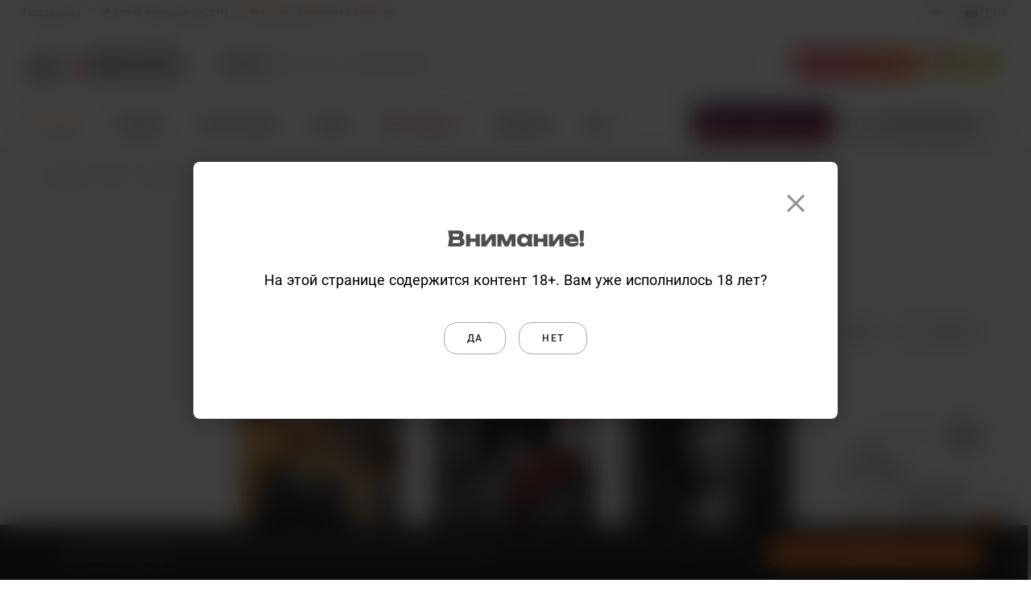

--- FILE ---
content_type: text/html; charset=utf-8
request_url: https://eksmo.ru/book/recomenduem/page3/
body_size: 22018
content:
 <!DOCTYPE html> <html class="fonts-loaded " xmlns:og="http://ogp.me/ns#" xmlns:fb="http://www.facebook.com/2008/fbml" xmlns:twitter="http://api.twitter.com/" lang="ru" prefix="og:http://ogp.me/ns#"> <head prefix="og: http://ogp.me/ns# fb: http://ogp.me/ns/fb# article: http://ogp.me/ns/article twitter: http://ogp.me/ns/twitter"> <meta charset="utf-8"> <style>.async-hide { opacity: 0 !important } </style> <script data-skip-moving="true"> window.dataLayer = window.dataLayer || []; (function (a, s, y, n, c, h, i, d, e) { s.className += ' ' + y; h.start = 1 * new Date; h.end = i = function () { s.className = s.className.replace(RegExp(' ?' + y), '') }; (a[n] = a[n] || []).hide = h; setTimeout(function () { i(); h.end = null }, c); h.timeout = c; })(window, document.documentElement, 'async-hide', 'dataLayer', 0, {'GTM-NJ5LJJ': true}); </script> <meta http-equiv="Content-Type" content="text/html; charset=UTF-8"> <meta http-equiv="X-UA-Compatible" content="IE=edge"> <meta name="viewport" content="width=device-width, initial-scale=1, user-scalable=no"> <link rel="alternate" type="application/rss+xml" title="RSS-канал Эксмо.ру" href="https://eksmo.ru/news/rss/"/> <link rel="apple-touch-icon" sizes="180x180" href="https://static.eksmo.ru/eksmo/build/2902/images/site/common/img/favicons/apple-touch-icon.png"> <link rel="icon" type="image/png" sizes="32x32" href="https://static.eksmo.ru/eksmo/build/2902/images/site/common/img/favicons/favicon-32x32.png"> <link rel="icon" type="image/png" sizes="16x16" href="https://static.eksmo.ru/eksmo/build/2902/images/site/common/img/favicons/favicon-16x16.png"> <link rel="manifest" href="https://static.eksmo.ru/eksmo/build/2902/images/site/common/img/favicons/manifest.json"> <link rel="mask-icon" href="https://static.eksmo.ru/eksmo/build/2902/images/site/common/img/favicons/safari-pinned-tab.svg" color="#c40f48"> <link rel="shortcut icon" href="/favicon.ico"> <meta name="msapplication-config" content="https://static.eksmo.ru/eksmo/build/2902/images/site/common/img/favicons/browserconfig.xml"> <meta name="theme-color" content="#ffffff"> <title>Книги рекомендуемые к прочтению редакторами издательства Эксмо страница 3</title> <link rel="canonical" href="https://eksmo.ru/book/recomenduem/" /><meta name="twitter:card" content="summary_large_image" /> <meta name="twitter:site" content="@eksmo_live" /> <meta name="twitter:creator" content="@eksmo_live" /> <link rel="image_src" href="https://images.eksmo.ru/upload/OG_image/OG-tag-Eksmo-1-700x368.jpg"><meta property="vk:image" content="https://images.eksmo.ru/upload/OG_image/OG-tag-Eksmo-1-700x368.jpg" /> <meta property="twitter:image" content="https://images.eksmo.ru/upload/OG_image/OG-tag-Eksmo-1-700x368.jpg"/> <meta property="twitter:description" content="Лучшие новинки книг, которые рекомендуют к прочтению ведущие редакторы издательства Эксмо"/> <meta property="twitter:title" content="Книги рекомендуемые к прочтению редакторами издательства Эксмо"/> <meta property="og:title" content="Книги рекомендуемые к прочтению редакторами издательства Эксмо"/> <meta property="og:url" content="https://eksmo.ru/book/recomenduem/"/> <meta property="og:site_name" content="eksmo.ru"/> <meta property="og:description" content="Лучшие новинки книг, которые рекомендуют к прочтению ведущие редакторы издательства Эксмо"/> <meta property="og:locale" content="ru_RU"/> <meta property="og:updated_time" content="1767214800"/> <meta property="og:type" content="website"> <meta property="og:image" content="https://images.eksmo.ru/upload/OG_image/OG-tag-Eksmo-1-700x368.jpg" /> <meta name="description" content="Лучшие новинки книг, которые рекомендуют к прочтению ведущие редакторы издательства Эксмо" /> <script async data-skip-moving=true> let version_visually = document.cookie.split('; ').find(row => row.startsWith('EKSMO_VERSION_VISUALLY_IMPAIRED' + '=')); version_visually = version_visually ? JSON.parse(version_visually.split('=')[1]) : null; let class_version_visually_impaired_image = class_version_visually_impaired_size = class_version_visually_impaired_background = ''; if (version_visually?.image === 'no-image') { class_version_visually_impaired_image = 'version-visually-impaired_no-img'; } if (version_visually?.size === 'middle') { class_version_visually_impaired_size = 'version-visually-impaired_font-middle'; } else if (version_visually?.size === 'big') { class_version_visually_impaired_size = 'version-visually-impaired_font-big'; } else { class_version_visually_impaired_size = ''; } if (version_visually?.background === 'black') { class_version_visually_impaired_background = 'version-visually-impaired_black'; } else if (version_visually?.background === 'blue') { class_version_visually_impaired_background = 'version-visually-impaired_blue'; } else { class_version_visually_impaired_background = ''; } if (class_version_visually_impaired_image !== '') { document.querySelector('html.fonts-loaded').classList.add(class_version_visually_impaired_image); } if (class_version_visually_impaired_size !== '') { document.querySelector('html.fonts-loaded').classList.add(class_version_visually_impaired_size); } if (class_version_visually_impaired_background !== '') { document.querySelector('html.fonts-loaded').classList.add(class_version_visually_impaired_background); document.querySelector('html.fonts-loaded').classList.add('version-visually-impaired_background'); } </script> <div id="bxdynamic_visually_impaired_start" style="display:none"></div><div id="bxdynamic_visually_impaired_end" style="display:none"></div><link href="https://static.eksmo.ru/eksmo/build/2902/site/common/css/style.critical.css" type="text/css" rel="stylesheet"> <link href="https://static.eksmo.ru/eksmo/build/2902/site/common/css/style.css" type="text/css" rel="stylesheet" media="print" onload="this.media='all'"> <link href="https://static.eksmo.ru/eksmo/build/2902/site/catalog/css/style.critical.css" type="text/css" rel="stylesheet"> <link href="https://static.eksmo.ru/eksmo/build/2902/site/catalog/css/style.css" type="text/css" rel="stylesheet" media="print" onload="this.media='all'"> <script data-skip-moving="true">(function(w, d) {var v = w.frameCacheVars = {"CACHE_MODE":"HTMLCACHE","storageBlocks":[],"dynamicBlocks":{"visually_impaired":"d41d8cd98f00","y0XwfU":"d41d8cd98f00","auth":"d41d8cd98f00","2DJmFo":"d41d8cd98f00","Zg1Ab0":"d41d8cd98f00","wlWidgetInit":"d41d8cd98f00"},"AUTO_UPDATE":true,"AUTO_UPDATE_TTL":0,"version":2};var inv = false;if (v.AUTO_UPDATE === false){if (v.AUTO_UPDATE_TTL && v.AUTO_UPDATE_TTL > 0){var lm = Date.parse(d.lastModified);if (!isNaN(lm)){var td = new Date().getTime();if ((lm + v.AUTO_UPDATE_TTL * 1000) >= td){w.frameRequestStart = false;w.preventAutoUpdate = true;return;}inv = true;}}else{w.frameRequestStart = false;w.preventAutoUpdate = true;return;}}var r = w.XMLHttpRequest ? new XMLHttpRequest() : (w.ActiveXObject ? new w.ActiveXObject("Microsoft.XMLHTTP") : null);if (!r) { return; }w.frameRequestStart = true;var m = v.CACHE_MODE; var l = w.location; var x = new Date().getTime();var q = "?bxrand=" + x + (l.search.length > 0 ? "&" + l.search.substring(1) : "");var u = l.protocol + "//" + l.host + l.pathname + q;r.open("GET", u, true);r.setRequestHeader("BX-ACTION-TYPE", "get_dynamic");r.setRequestHeader("X-Bitrix-Composite", "get_dynamic");r.setRequestHeader("BX-CACHE-MODE", m);r.setRequestHeader("BX-CACHE-BLOCKS", v.dynamicBlocks ? JSON.stringify(v.dynamicBlocks) : "");if (inv){r.setRequestHeader("BX-INVALIDATE-CACHE", "Y");}try { r.setRequestHeader("BX-REF", d.referrer || "");} catch(e) {}if (m === "APPCACHE"){r.setRequestHeader("BX-APPCACHE-PARAMS", JSON.stringify(v.PARAMS));r.setRequestHeader("BX-APPCACHE-URL", v.PAGE_URL ? v.PAGE_URL : "");}r.onreadystatechange = function() {if (r.readyState != 4) { return; }var a = r.getResponseHeader("BX-RAND");var b = w.BX && w.BX.frameCache ? w.BX.frameCache : false;if (a != x || !((r.status >= 200 && r.status < 300) || r.status === 304 || r.status === 1223 || r.status === 0)){var f = {error:true, reason:a!=x?"bad_rand":"bad_status", url:u, xhr:r, status:r.status};if (w.BX && w.BX.ready && b){BX.ready(function() {setTimeout(function(){BX.onCustomEvent("onFrameDataRequestFail", [f]);}, 0);});}w.frameRequestFail = f;return;}if (b){b.onFrameDataReceived(r.responseText);if (!w.frameUpdateInvoked){b.update(false);}w.frameUpdateInvoked = true;}else{w.frameDataString = r.responseText;}};r.send();var p = w.performance;if (p && p.addEventListener && p.getEntries && p.setResourceTimingBufferSize){var e = 'resourcetimingbufferfull';var h = function() {if (w.BX && w.BX.frameCache && w.BX.frameCache.frameDataInserted){p.removeEventListener(e, h);}else {p.setResourceTimingBufferSize(p.getEntries().length + 50);}};p.addEventListener(e, h);}})(window, document);</script> <script data-skip-moving="true">(function(w, d, n) {var cl = "bx-core";var ht = d.documentElement;var htc = ht ? ht.className : undefined;if (htc === undefined || htc.indexOf(cl) !== -1){return;}var ua = n.userAgent;if (/(iPad;)|(iPhone;)/i.test(ua)){cl += " bx-ios";}else if (/Windows/i.test(ua)){cl += ' bx-win';}else if (/Macintosh/i.test(ua)){cl += " bx-mac";}else if (/Linux/i.test(ua) && !/Android/i.test(ua)){cl += " bx-linux";}else if (/Android/i.test(ua)){cl += " bx-android";}cl += (/(ipad|iphone|android|mobile|touch)/i.test(ua) ? " bx-touch" : " bx-no-touch");cl += w.devicePixelRatio && w.devicePixelRatio >= 2? " bx-retina": " bx-no-retina";if (/AppleWebKit/.test(ua)){cl += " bx-chrome";}else if (/Opera/.test(ua)){cl += " bx-opera";}else if (/Firefox/.test(ua)){cl += " bx-firefox";}ht.className = htc ? htc + " " + cl : cl;})(window, document, navigator);</script>           <link rel="preconnect" href="https://wl.book24.ru/" crossorigin/> <link rel="preconnect" href="https://api.mindbox.ru/" crossorigin/> <meta name="yandex-verification" content="5d07cc08902ce5b3"/> <meta name="yandex-verification" content="52efcb161ea9fa86"/> <meta name="yandex-verification" content="7dbc58e2d55f8e99"/> <meta name="yandex-verification" content="b1c58aa8482b3101"/> </head> <body> <div style="display: none;"></div> <script type="application/ld+json"> { "@context" : "http://schema.org", "@type" : "Organization", "name" : "Издательство «ЭКСМО»", "url" : "https://eksmo.ru/", "description" : "Eksmo.ru — официальный сайт издательства Эксмо, лидера книжного рынка России. Предлагаем подборки книжных новинок и бестселлеров издательства, рецензии и отзывы читателей, новости литературы", "telephone" : "+7 (495) 411-68-86", "image" : "https://images.eksmo.ru/upload/OG_image/OG-tag-Eksmo-1-700x368.jpg", "address": { "@type": "PostalAddress", "postalCode": "123308", "addressCountry": "Российская Федерация", "addressLocality": "г. Москва", "streetAddress": "Ул. Зорге, д.1, стр.1." }, "sameAs" : [ "https://vk.ru/eksmo", "https://www.facebook.com/eksmolive/", "https://twitter.com/eksmo_live", "https://www.instagram.com/eksmolive/", "https://ok.ru/eksmo" ] } </script>   <!-- Yandex.Metrika counter --> <script type="text/javascript" data-skip-moving="true"> (function (m, e, t, r, i, k, a) { m[i] = m[i] || function () { (m[i].a = m[i].a || []).push(arguments) }; m[i].l = 1 * new Date(); for (var j = 0; j < document.scripts.length; j++) { if (document.scripts[j].src === r) { return; } } k = e.createElement(t), a = e.getElementsByTagName(t)[0], k.async = 0, k.src = r, a.parentNode.insertBefore(k, a) }) (window, document, "script", "https://mc.yandex.ru/metrika/tag.js", "ym"); ym(214225, "init", { clickmap: true, trackLinks: true, accurateTrackBounce: true, webvisor: true, ecommerce: "dataLayer" }); </script> <noscript> <div><img src="https://mc.yandex.ru/watch/214225" style="position:absolute; left:-9999px;" alt=""/></div> </noscript> <!-- /Yandex.Metrika counter -->  <div class="wrapper wrapper_new-year"> <div id="bxdynamic_y0XwfU_start" style="display:none"></div><div id="bxdynamic_y0XwfU_end" style="display:none"></div><div class="m-menu"> <div class="m-menu__close"></div> <div class="m-menu__panel" data-href="/ajax/menu/mobile/site/"> <div class="loader loader_center"> <div class="loader__cont"> <svg class="loader__svg"> <use xlink:href="#loader"></use> </svg> </div> </div> </div> </div> <div class="popup popup_full-screen-mobile switch-language switch-language_popup switch-language_popup-question"> <div class="popup__box"> <div class="popup__modal-body popup__modal-body_padding-horizon40"> <div class="h h_3 h_center h_black h_no-offset">You’re taken to the English<br>corporate language page</div> <div class="r20"></div> <div class="r10"></div> <div class="colflex colflex_center"> <button class="btn btn_full-width btn_border switch-language__popup-en-close">NO</button> <div>&nbsp;&nbsp;&nbsp;&nbsp;&nbsp;&nbsp;</div> <a href="/eng/publishers/" class="btn btn_full-width btn_orange">YES</a> </div> </div> </div> </div> <div class="popup popup_full-screen-mobile switch-language switch-language_popup switch-language_popup-switch"> <div class="popup__box"> <div class="popup__modal-body popup__modal-body_padding-horizon40"> <div class="h h_3 h_center h_black h_no-offset">Выберите язык</div> <div class="r20"></div> <div class="r10"></div> <div class="colflex colflex_center"> <div class="switch-language__item switch-language__item_ru btn btn_border btn_nowrap"> <svg class="btn__icon"> <use xlink:href="#russia-circle"></use> </svg> Русский </div> <div>&nbsp;&nbsp;</div> <div class="switch-language__item switch-language__item_popup-en btn btn_border btn_nowrap"> <svg class="btn__icon"> <use xlink:href="#eng-circle"></use> </svg> English </div> </div> </div> </div> </div> <header class="cheader"> <div class="cheader__menu-line"> <div class="cheader__container cheader__menu-line-cont"> <div class="cheader__menu-line-item"> <a href="/faq/" class="cheader__menu-line-link" onclick="dataLayer.push({'event':'eksmo','eventAction':'click','eventCategory':'Поддержка - кнопка','eventLabel':'Шапка сайта'});">Поддержка</a> </div> <div class="cheader__menu-line-item"> <a href="/for-new-authors/" class="cheader__menu-line-link" onclick="dataLayer.push({'event':'eksmo','eventAction':'click','eventCategory':'Стать автором ЭКСМО - кнопка','eventLabel':'Шапка сайта'});"> <svg class="cheader__menu-line-link-icon"> <use xlink:href="#open-book3"></use> </svg> Стать автором ЭКСМО </a> </div> <div class="cheader__menu-line-item"> <a href="/topartners/" class="cheader__menu-line-link cheader__menu-line-link_orange" onclick="dataLayer.push({'event':'eksmo','eventAction':'click','eventCategory':'Корпоративным клиентам - кнопка','eventLabel':'Шапка сайта'});"> <svg class="cheader__menu-line-link-icon"> <use xlink:href="#21_partners"></use> </svg> Корпоративным клиентам </a> </div> <div class="cheader__menu-line-item cheader__menu-line-item_right"> <div class="cheader__menu-line-link cheader__menu-line-link_gray cheader__menu-line-link_no-link">Издательство «Эксмо» <span class="cheader__menu-line-link-hidden-md">- книги напрямую от издательства</span></div> <svg class="cheader__version-visually-impaired"> <use xlink:href="#preview"></use> </svg> <div class="cheader__switch-language-box switch-language link-drop-down link-drop-down_min-style"> <div class="link-drop-down__drop link-drop-down__drop_auto-width"> <div class="tip tip_medium tip_not-row tip_bottom"> <div class="tip__style"> <div class="switch-language__item switch-language__item_ru"> <svg class="switch-language__item-icon"> <use xlink:href="#russia-circle"></use> </svg> <div class="switch-language__item-text">Русский</div> </div> <div class="switch-language__item switch-language__item_en switch-language__item_popup-question"> <svg class="switch-language__item-icon"> <use xlink:href="#eng-circle"></use> </svg> <div class="switch-language__item-text">English</div> </div> </div> </div> </div> <div class="switch-language__item"> <svg class="switch-language__item-icon"> <use xlink:href="#russia-circle"></use> </svg> <div class="switch-language__item-text">RUS</div> </div> </div> </div> </div> </div> <div class="cheader__container"> <div class="cheader__items"> <div class="cheader__item cheader__item_burger cheader__burger js-btn-m-menu"> <div class="cheader__burger-lines"></div> </div> <a href="/" class="cheader__item cheader__item_logo cheader__logo cheader__logo_new-year"> <img src="https://static.eksmo.ru/eksmo/build/2902/images/site/common/img/new_year/logo/logo-left.gif" alt="ЭКСМО" class="cheader__logo-img cheader__logo-img_new-year-gif"> <img src="https://static.eksmo.ru/eksmo/build/2902/images/site/common/img/new_year/logo/logo-right.png" alt="ЭКСМО" class="cheader__logo-img cheader__logo-img_new-year-desktop"> <img src="https://static.eksmo.ru/eksmo/build/2902/images/site/common/img/new_year/logo/logo-mobile.png" alt="ЭКСМО" class="cheader__logo-img cheader__logo-img_new-year-mobile"> </a> <div class="cheader__item cheader__item_halper"></div> <div id="bxdynamic_auth_start" style="display:none"></div><div id="bxdynamic_auth_end" style="display:none"></div> <div class="csearch csearch_popup popup popup_no-close"> <div class="popup__box csearch__popup-box"> <button class="popup__close-box csearch__close-box"><span class="popup__close"></span></button> <div class="csearch__types-mobile"> Поиск <div class="csearch__types-mobile-btn"> везде </div> <div class="csearch__types-mobile-popup popup popup_bottom"> <div class="popup__box"> <div class="csearch__types-mobile-popup-title">Выберите раздел</div> <div class="csearch__types-item-box"> <label class="csearch__types-item" for="all_types" data-category="all_types"> <div class="csearch__types-item-text">Везде</div> <div class="csearch__types-item-radio-box"> <label class="radio radio_only-input js-csearch-types" for="all_types"> <input name="types" type="radio" class="radio__input" id="all_types" checked> <span class="radio__button"></span> </label> </div> </label> <label class="csearch__types-item" for="books" data-category="books" data-action="/book/search/" data-href-btn-nothing-found="/book/" data-text-btn-nothing-found="Перейти в каталог"> <div class="csearch__types-item-text">Книги</div> <div class="csearch__types-item-radio-box"> <label class="radio radio_only-input js-csearch-types" for="books"> <input name="types" type="radio" class="csearch__types-item-radio radio__input" id="books"> <span class="radio__button"></span> </label> </div> </label> <label class="csearch__types-item" for="authors" data-category="authors" data-action="/authors/search/"> <div class="csearch__types-item-text">Авторы</div> <div class="csearch__types-item-radio-box"> <label class="radio radio_only-input js-csearch-types" for="authors"> <input name="types" type="radio" class="csearch__types-item-radio radio__input" id="authors"> <span class="radio__button"></span> </label> </div> </label> <label class="csearch__types-item" for="personages" data-category="personages" data-action="/personages/search/"> <div class="csearch__types-item-text">Персонажи</div> <div class="csearch__types-item-radio-box"> <label class="radio radio_only-input js-csearch-types" for="personages"> <input name="types" type="radio" class="csearch__types-item-radio radio__input" id="personages"> <span class="radio__button"></span> </label> </div> </label> <label class="csearch__types-item" for="series" data-category="series" data-action="/series/search/" data-href-btn-nothing-found="/series/" data-text-btn-nothing-found="Перейти в серии"> <div class="csearch__types-item-text">Серии</div> <div class="csearch__types-item-radio-box"> <label class="radio radio_only-input js-csearch-types" for="series"> <input name="types" type="radio" class="csearch__types-item-radio radio__input" id="series"> <span class="radio__button"></span> </label> </div> </label> <label class="csearch__types-item" for="collections" data-category="collections" data-action="/podborki/search/"> <div class="csearch__types-item-text">Подборки</div> <div class="csearch__types-item-radio-box"> <label class="radio radio_only-input js-csearch-types" for="collections"> <input name="types" type="radio" class="csearch__types-item-radio radio__input" id="collections"> <span class="radio__button"></span> </label> </div> </label> <label class="csearch__types-item" for="articles" data-category="articles" data-action="/static/search/"> <div class="csearch__types-item-text">Статьи</div> <div class="csearch__types-item-radio-box"> <label class="radio radio_only-input js-csearch-types" for="articles"> <input name="types" type="radio" class="csearch__types-item-radio radio__input" id="articles"> <span class="radio__button"></span> </label> </div> </label> </div> <div class="csearch__types-btn btn btn_orange btn_full-width">Показать</div> </div> </div> </div> <div class="csearch__popup-box-cont"></div> </div> </div> <div class="cheader__item cheader__item_search csearch"> <div class="csearch__cont"> <div class="csearch__hidden-form-button"> <svg class="csearch__hidden-form-button-svg"> <use xlink:href="#search-cheader"></use> </svg> </div> <form method="get" class="csearch__form" action="/search/"> <div class="csearch__style"> <label class="csearch__hidden-label" for="csearch__input">Поиск по сайту</label> <div class="csearch__input-box"> <div class="csearch__type link-drop-down link-drop-down_no-style link-drop-down_click"> <div class="csearch__type-selected">Везде</div> <div class="link-drop-down__drop link-drop-down__drop_width130px link-drop-down__drop_shadow link-drop-down__drop_without-offset-top"> <div class="csearch__type-drop-down drop-down drop-down_bradius-top"> <div class="csearch__type-drop-down-item drop-down__item" data-category="all_types"> Везде <svg class="csearch__type-drop-down-item-svg"> <use xlink:href="#daw"></use> </svg> </div> <div class="csearch__type-drop-down-item drop-down__item" data-category="books" data-action="/search/books/" data-href-btn-nothing-found="/book/" data-text-btn-nothing-found="Перейти в каталог"> Книги <svg class="csearch__type-drop-down-item-svg"> <use xlink:href="#daw"></use> </svg> </div> <div class="csearch__type-drop-down-item drop-down__item" data-category="authors" data-action="/search/authors/"> Авторы <svg class="csearch__type-drop-down-item-svg"> <use xlink:href="#daw"></use> </svg> </div> <div class="csearch__type-drop-down-item drop-down__item" data-category="articles" data-action="/search/articles/"> Статьи <svg class="csearch__type-drop-down-item-svg"> <use xlink:href="#daw"></use> </svg> </div> <div class="csearch__type-drop-down-item drop-down__item" data-category="series" data-action="/search/series/" data-href-btn-nothing-found="/series/" data-text-btn-nothing-found="Перейти в серии"> Серии <svg class="csearch__type-drop-down-item-svg"> <use xlink:href="#daw"></use> </svg> </div> <div class="csearch__type-drop-down-item drop-down__item" data-action="/search/podborki/" data-href-btn-nothing-found="/podborki/" data-category="collections" data-text-btn-nothing-found="Перейти в подборки"> Подборки <svg class="csearch__type-drop-down-item-svg"> <use xlink:href="#daw"></use> </svg> </div> <div class="csearch__type-drop-down-item drop-down__item" data-category="complect" data-action="/search/complect/"> Комплекты <svg class="csearch__type-drop-down-item-svg"> <use xlink:href="#daw"></use> </svg> </div> </div> </div> </div> <input type="text" class="csearch__input" autocomplete="off" name="q" id="csearch__input" placeholder="Искать на сайте ЭКСМО" value=""> <input class="csearch__submit" type="submit" id="search-submit" value=""> <input class="csearch__category" type="hidden" id="category" value="all_types"> </div> <svg class="csearch__submit-svg"> <use xlink:href="#search"></use> </svg> <div class="csearch__loader"> <div class="csearch__loader-cont"> <svg class="csearch__loader-svg"> <use xlink:href="#loading"></use> </svg> </div> </div> <div class="csearch__eraser"> <div class="csearch__eraser-cont"></div> </div> </div> </form> <div class="csearch__drop-down" data-href="/search/ajax/" data-item-num="-1"></div> <div class="csearch__drop-down-for-header"></div> </div> </div> <a href="/calendar/" class="cheader__item cheader__item-btn cheader__item-btn_calendar" onclick="dataLayer.push({'event':'eksmo','eventAction':'click','eventCategory':'Встречи с авторами - кнопка','eventLabel':'Шапка сайта'});"> <span class="cheader__item-btn-text"> Встречи<span class="cheader__item-btn-text-span"> с авторами</span> </span> </a> <a href="/podarki/" class="cheader__item cheader__item-btn cheader__item-btn_gift" onclick="dataLayer.push({'event':'eksmo','eventAction':'click','eventCategory':'Подбор подарка - кнопка','eventLabel':'Шапка сайта'});"> <span class="cheader__item-btn-text">Подбор <span class="cheader__item-btn-text-span">подарка</span> </a> <div class="cheader__item cheader__item_menu cheader__menu cmenu"> <div class="cmenu__cont"> <div class="cmenu__menu"> <div class="cmenu__menu-cont"> <div class="cmenu__item link-drop-down link-drop-down_no-style cmenu__item_active"> <div class="cmenu__item-cont"> <a href="/book/" class="cmenu__link menu2__link1"> <svg class="cmenu__link-svg"> <use xlink:href="#burger"></use> </svg> Книги</a> </div> <div class="link-drop-down__drop link-drop-down__drop_without-offset-top link-drop-down__drop_full-width"> <div class="drop-down drop-down_no-offset"> <div class="mega-menu"> <div class="mega-menu__panel cmenu__panel" data-href="/ajax/menu/catalog/"> <div class="loader loader_center"> <div class="loader__cont"> <svg class="loader__svg"> <use xlink:href="#loader"></use> </svg> </div> </div> </div> </div> </div> </div> </div> <div class="cmenu__item"> <div class="cmenu__item-cont"> <a href="/novinki/" class="cmenu__link menu2__link2">Новинки</a> </div> </div> <div class="cmenu__item"> <div class="cmenu__item-cont"> <a href="/book/bestsellery/" class="cmenu__link menu2__link4">Бестселлеры</a> </div> </div> <div class="cmenu__item"> <div class="cmenu__item-cont"> <a href="/sales/" class="cmenu__link menu2__link5">Акции</a> </div> </div> <div class="cmenu__item cmenu__item link-drop-down_no-style"> <div class="cmenu__item-cont"> <a href="/knigi-v-podarok/" class="cmenu__link cmenu__link_red menu2__link6"> <svg class="cmenu__link-svg cmenu__link-svg_big-tall cmenu__link-svg_black"> <use xlink:href="#gift-color-inverse"></use> </svg>Подарки </a> </div> </div> <div class="cmenu__item"> <div class="cmenu__item-cont"> <a href="/podborki/" class="cmenu__link menu2__link7">Подборки</a> </div> </div> <div class="cmenu__item "> <div class="cmenu__item-cont"> <a href="/ratings/RaitingYear/" class="cmenu__link menu2__link8"> <img class="cmenu__link-svg cmenu__link-svg_big-tall cmenu__link-svg_black" src="https://static.eksmo.ru/eksmo/build/2902/images/site/common/img/rating.png" alt="Рейтинги"> Рейтинги</a> </div> </div> <div class="cmenu__item"> <div class="cmenu__item-cont"> <a href="/series/" class="cmenu__link menu2__link9">Серии</a> </div> </div> <div class="cmenu__item cmenu__item_drop-down link-drop-down link-drop-down_no-style"> <div class="cmenu__item-cont"> <a href="/for-new-authors/" class="cmenu__link">Авторы</a> </div> <div class="link-drop-down__drop link-drop-down__drop_center link-drop-down__drop_without-offset-top"> <div class="drop-down drop-down_bradius-top"> <a href="/authors/" class="drop-down__item">Наши авторы</a> <a href="/for-new-authors/" class="drop-down__item">Стать автором Эксмо</a> <a href="/author-services/" class="drop-down__item">Для авторов</a> <a href="/izdanie-knigi-za-svoj-schet/" class="drop-down__item">Издание книги за свой счет</a> <a href="/izdanie-knigi-za-svoj-schet/marketing-promotion/" class="drop-down__item">Продвижение</a> <a href="/calendar/" class="drop-down__item">События и встречи</a> <a href="/topartners/our-cases/" class="drop-down__item">Наши кейсы</a> </div> </div> </div> <div class="cmenu__item cmenu__item_drop-down link-drop-down link-drop-down_no-style"> <div class="cmenu__item-cont"> <a href="javascript:void(0);" class="cmenu__link">Партнерам / О нас</a> </div> <div class="link-drop-down__drop link-drop-down__drop_center link-drop-down__drop_without-offset-top"> <div class="drop-down drop-down_double drop-down_bradius-top"> <div class="drop-down__double-col"> <a href="/topartners/" class="drop-down__item drop-down__double-col-bold">Партнерам</a> <a href="/topartners/opt/" class="drop-down__item ">Книги оптом</a> <a href="/topartners/bibliotekam/" class="drop-down__item ">Библиотекам</a> <a href="/topartners/on-order/" class="drop-down__item ">Издание книги под заказ</a> <a href="/i/sertifikat-na-izdanie-knigi/" target="_blank" class="drop-down__item ">Сертификат на издание книги</a> <a href="/topartners/presents/" class="drop-down__item ">Корпоративные подарки книг</a> <a href="/topartners/library/" class="drop-down__item ">Корпоративная библиотека</a> <a href="/topartners/electro-library/" class="drop-down__item ">Электронная библиотека</a> <a href="/topartners/advertising/" class="drop-down__item ">Реклама в книгах и спонсорство</a> <a href="/topartners/franchise/" class="drop-down__item ">Франчайзинг</a> <a href="/topartners/our-cases/" class="drop-down__item ">Наши кейсы</a> </div> <div class="drop-down__double-col"> <div class="drop-down__item"> <a href="/publishers/history/" class="a a_noline a_gray-dark a_bold">О нас</a> / <a href="/eng/publishers/" class="a a_orange a_noline">En</a> </div> <div class="drop-down__item"> <a href="/eksmo-news/" class="a a_noline a_gray-dark ">Новости</a> / <a href="/eng/publishers/news/" class="a a_orange a_noline">En</a> </div> <a href="/job/" class="drop-down__item ">Карьера</a> <div class="drop-down__item"> <a href="/publishers/foreign-rights/" class="a a_noline a_gray-dark ">Foreign Rights</a> / <a href="/eng/publishers/foreign-rights/" class="a a_orange a_noline">En</a> </div> <div class="drop-down__item"> <a href="/publishers/social-responsibility/" class="a a_noline a_gray-dark ">Социальная ответственность</a> / <a href="/eng/publishers/social-responsibility/" class="a a_orange a_noline">En</a> </div> <a href="/publishers/where-buy/" class="drop-down__item ">Где купить</a> <div class="drop-down__item"> <a href="/publishers/contacts/" class="a a_noline a_gray-dark ">Контакты</a> / <a href="/eng/publishers/contacts/" class="a a_orange a_noline">En</a> </div> <a href="/print-on-demand/" class="drop-down__item ">Печать по требованию</a> <a href="/digest/" class="drop-down__item ">Дайджест</a> </div> </div> </div> </div> <div class="cmenu__item"> <div class="cmenu__item-cont"> <a href="/topartners/opt/" class="cmenu__link menu2__link12">Книги оптом</a> </div> </div> <div class="cmenu__item"> <div class="cmenu__item-cont"> <a href="/book/sell-out/" class="cmenu__link"> <div class="cmenu__link-svg-box"> <svg class="cmenu__link-svg-addition"> <use xlink:href="#percent"></use> </svg> </div>Распродажа </a> </div> </div> <div class="cmenu__item"> <div class="cmenu__item-cont"> <a href="/personages/" class="cmenu__link"> <div class="cmenu__link-svg-box"> <svg class="cmenu__link-svg-addition"> <use xlink:href="#hat"></use> </svg> </div>Персонажи </a> </div> </div> <div class="cmenu__item cmenu__item link-drop-down_no-style"> <div class="cmenu__item-cont"> <a href="/dobro/" class="cmenu__link"> <div class="cmenu__link-svg-box"> <svg class="cmenu__link-svg-addition"> <use xlink:href="#charity"></use> </svg> </div>Благотворительность </a> </div> </div> <div class="cmenu__item cmenu__item_more cmenu__item_drop-down link-drop-down link-drop-down_no-style"> <div class="cmenu__item-cont"> <a href="javascript:void(0);" class="cmenu__link">Еще</a> </div> <div class="link-drop-down__drop link-drop-down__drop_without-offset-top link-drop-down__drop_cheader-menu"> <div class="drop-down drop-down_no-offset drop-down drop-down_double2 drop-down_bradius-top"> <div class="mega-menu"> <div class="mega-menu__panel cmenu__panel"> <div class="mega-menu__cont"> <div class="mega-menu__cont-cols mega-menu__cont-cols_full-width"> <div class="mega-menu__cols cmenu__item_more-content"> </div> </div> </div> </div> </div> </div> </div> </div> </div> </div> <div class="cmenu__blocks"> <div class="cmenu__block link-drop-down link-drop-down_no-style link-drop-down_click"> <div class="cmenu__block-subscribe-info link-drop-down link-drop-down_no-style"> <div class="cmenu__block-style cmenu__block-link-subscribe"><svg class="cmenu__block-svg"><use xlink:href="#envelope2"></use></svg><span class="cmenu__block-text">Подписаться</span></div> <div class="link-drop-down__drop link-drop-down__drop_width390px link-drop-down__drop_center link-drop-down__drop_without-offset-top"> <div class="drop-down drop-down_bradius-top"> <div class="drop-down__container"> <p class="text text_no-offset text_s14 text_lh-1-5">Вы будете получать письма о лучших книгах ЭКСМО, узнаете первыми о скидках, удивитесь литературным новостям и интригующим фактам из жизни писателей, насладитесь занимательными тестами.</p> </div> </div> </div> </div> <div class="link-drop-down__drop link-drop-down__drop_auto-width link-drop-down__drop_without-offset-top"> <div class="drop-down drop-down_bradius-top"> <div class="link-drop-down__close"></div> <div class="drop-down__container"> <div class="mail-form mail-form_header-subscribe"> <form class="mail-form__form ajax-form ajax-form_loader-in-btn ajax-form_rr checkbox-accept-form" data-form-name="subscription" method="post" data-layer-event="BookButtonSubscription" data-fn="subscribe"> <div class="ajax-form__rr-cont"> <input type="hidden" class="ajax-form__action" value="/ajax/subscribe/sender/"> <input type="hidden" name="type" value="subscription"> <input type="hidden" name="send_gift_book" value="Y"> <input type="hidden" name="vendor" value="menu"> <div class="mail-form__text">Оставьте свою почту и получите в подарок электронную<br class="hidden-xs"> книгу из&nbsp;нашей особой подборки</div> <input type="email" name="email" placeholder="Введите Email" class="mail-form__input"> <button type="submit" class="mail-form__btn btn btn_disabled btn_orange btn_full-width ajax-form__btn checkbox-accept-form__btn" disabled> <span class="ajax-form__btn-text">Подписаться</span> <svg class="ajax-form__btn-loader"> <use xlink:href="#loading-motion"></use> </svg> </button> <div id="captcha-container"></div> <label class="checkbox checkbox__top-offset checkbox_width-full text text_s14 checkbox-accept-form__checkbox checkbox_bg-transparent" data-fn="mailings_fz"> <input type="checkbox" name="mailings_fz" data-name="checkbox" class="checkbox-accept-form__input"> <span class="checkbox__button"></span> <span class="checkbox__content-offset checkbox-accept-form__content-offset"> Я даю <a href="/soglasie/soglasie-na-poluchenie-reklamnykh-rassylok-v-sootvetstvii-s-38-fz-o-reklame/" class="a a_orange a_noline">согласие на получение рекламных рассылок</a> в соответствии с № 38-ФЗ «О рекламе» </span> </label> <label class="checkbox checkbox__top-offset checkbox_width-full text text_s14 checkbox-accept-form__checkbox checkbox_bg-transparent" data-fn="mailings"> <input type="checkbox" name="mailings" data-name="checkbox" class="checkbox-accept-form__input"> <span class="checkbox__button"></span> <span class="checkbox__content-offset checkbox-accept-form__content-offset"> Я даю <a href="/soglasie/soglasie-na-poluchenie-informatsionnykh-i-ili-reklamnykh-rassylok/" class="a a_orange a_noline">согласие на обработку своих персональных данных</a> для получения информационных или рекламных рассылок в соответствии с <a href="/publishers/politika-obrabotki-personalnykh-dannykh/" class="a a_orange a_noline">Политикой в отношении обработки персональных данных</a> </span> </label> <div class="ajax-form__response"></div> </div> <div class="ajax-form__rr-response ajax-form__response mail-form__response"></div> </form> </div> </div> </div> </div> </div> <div class="cmenu__block link-drop-down link-drop-down_no-style"> <a class="cmenu__block-style cmenu__block-link-journal" href="/journal/"> <svg class="cmenu__block-svg"> <use xlink:href="#open-book2"></use> </svg> <span class="cmenu__block-text cmenu__block-text_drop-down">Онлайн-журнал</span> </a> <div class="cmenu__block-drop-down-clip link-drop-down__drop link-drop-down__drop_center link-drop-down__drop_without-offset-top"> <div class="drop-down drop-down_bradius-top"> <a href="/journal/" class="drop-down__item cmenu__item-touch-visible">Главная журнала</a> <a href="/articles/" class="drop-down__item">Статьи</a> <a href="/news/" class="drop-down__item">Новости</a> <a href="/test/" class="drop-down__item">Тесты</a> <a href="/streams/" class="drop-down__item">Эфиры</a> </div> </div> </div> </div> </div> </div> </div> </div> <div id="bxdynamic_2DJmFo_start" style="display:none"></div><div id="bxdynamic_2DJmFo_end" style="display:none"></div></header> <main class="wrapper-content"> <div class="bg bg_gray"> <div class="container container_big"> <div class="breadcrumbs breadcrumbs_scroll "> <div class="breadcrumbs__scroll"> <div class="breadcrumbs__item"> <a href="/" class="breadcrumbs__link">Главная</a> </div> <div class="breadcrumbs__item"> <a href="/book/" class="breadcrumbs__link">Книги</a> </div><div class="breadcrumbs__item">Рекомендуем</div></div></div><ol class="hidden" itemscope itemtype="http://schema.org/BreadcrumbList"> <li itemprop="itemListElement" itemscope itemtype="http://schema.org/ListItem"> <a itemprop="item" href="/"> <span itemprop="name">Главная</span></a> <meta itemprop="position" content="1" /> </li> <li itemprop="itemListElement" itemscope itemtype="http://schema.org/ListItem"> <a itemprop="item" href="/book/"> <span itemprop="name">Книги</span></a> <meta itemprop="position" content="2" /> </li> </ol> <div class="rows rows_catalog"> <div class="rows__content"> <div class="r10"></div> <div class="r"></div> <div class="r10 hidden-xs"></div> <h1 class="h h_2 h_no-offset">Рекомендуем</h1> <div class="r10"></div> <div class="r10 hidden-xs"></div> <div class="r10"></div> <div class="r"></div> <div class="r hidden-xs"></div> <div class="hidden-xs"> <div class="row"> <div class="col-lg-6"> <div class="clearfix"> <div class="pull-left"> <div class="filter-formats"> <div class="filter-formats__cont"> <div data-href="/book/recomenduem/?PAGEN_1=3" class="filter-formats__link filter-formats__link_active ajs">Все</div> <div data-href="/book/recomenduem/?PAGEN_1=3&format=p" class="filter-formats__link ajs"> <svg class="filter-formats__svg"> <use xlink:href="#book-paper-small"></use> </svg> Бумажные книги </div> <div data-href="/book/recomenduem/?PAGEN_1=3&format=e" class="filter-formats__link ajs"> <svg class="filter-formats__svg"> <use xlink:href="#book-el-small"></use> </svg> Электронные книги </div> <div data-href="/book/recomenduem/?PAGEN_1=3&format=a" class="filter-formats__link ajs"> <svg class="filter-formats__svg"> <use xlink:href="#book-audio-small"></use> </svg> Аудиокниги </div> </div> </div> </div> </div> <div class="r10 hidden-lg"></div> <div class="r hidden-lg"></div> </div> <div class="col-lg-6"> <div class="clearfix"> <div class="pull-left"> <div class="pull-left visible-lg">&nbsp;&nbsp;&nbsp;&nbsp;&nbsp;</div> <div class="pull-left"> <div class="r"></div> <div class="text text_nowrap text_s13 text_lh-1-75 text_c-lightgray">Сортировать&nbsp;&nbsp;&nbsp;&nbsp;</div> </div> <div class="pull-right"> <div class="filter-formats"> <div class="filter-formats__cont"> <div class="filter-formats__link filter-formats__link_no-hover"> <div class="link-drop-down link-drop-down_no-style filter-formats__link-drop-down"> По цене <div class="link-drop-down__drop link-drop-down__drop_center link-drop-down__drop_auto-width"> <div class="drop-down drop-down_bradius drop-down_popup drop-down_select-item-orange"> <div class="drop-down__triangle link-drop-down__triangle"></div> <div data-href="/book/recomenduem/?PAGEN_1=3&price=asc" class="drop-down__item ajs">Сначала дешевые </div> <div data-href="/book/recomenduem/?PAGEN_1=3&price=desc" class="drop-down__item ajs">Сначала дорогие </div> </div> </div> </div> </div> <div class="filter-formats__link filter-formats__link_no-hover"> <div class="link-drop-down link-drop-down_no-style filter-formats__link-drop-down"> По издательству <div class="link-drop-down__drop link-drop-down__drop_center link-drop-down__drop_auto-width"> <div class="drop-down drop-down_bradius drop-down_popup drop-down_select-item-orange"> <div class="drop-down__triangle link-drop-down__triangle"></div> <div data-href="/book/recomenduem/?PAGEN_1=3" class="drop-down__item drop-down__item_active ajs">Все издательства</div> <div data-href="/book/recomenduem/?PAGEN_1=3&publisher%5B0%5D=1" class="drop-down__item ajs">Эксмо</div> <div data-href="/book/recomenduem/?PAGEN_1=3&publisher%5B0%5D=2" class="drop-down__item ajs">Бомбора</div> <div data-href="/book/recomenduem/?PAGEN_1=3&publisher%5B0%5D=3" class="drop-down__item ajs">Fanzon</div> <div data-href="/book/recomenduem/?PAGEN_1=3&publisher%5B0%5D=4" class="drop-down__item ajs">Эксмодетство</div> <div data-href="/book/recomenduem/?PAGEN_1=3&publisher%5B0%5D=5" class="drop-down__item ajs">ИД Мещерякова</div> <div data-href="/book/recomenduem/?PAGEN_1=3&publisher%5B0%5D=6" class="drop-down__item ajs">Одри</div> <div data-href="/book/recomenduem/?PAGEN_1=3&publisher%5B0%5D=7" class="drop-down__item ajs">LikeBook</div> <div data-href="/book/recomenduem/?PAGEN_1=3&publisher%5B0%5D=8" class="drop-down__item ajs">Freedom</div> <div data-href="/book/recomenduem/?PAGEN_1=3&publisher%5B0%5D=9" class="drop-down__item ajs">Комильфо</div> <div data-href="/book/recomenduem/?PAGEN_1=3&publisher%5B0%5D=10" class="drop-down__item ajs">Хлеб&Соль</div> <div data-href="/book/recomenduem/?PAGEN_1=3&publisher%5B0%5D=11" class="drop-down__item ajs">АРТЕ</div> <div data-href="/book/recomenduem/?PAGEN_1=3&publisher%5B0%5D=12" class="drop-down__item ajs">Inspiria</div> </div> </div> </div> </div> <div class="filter-formats__link filter-formats__link_no-hover"> <label class="checkbox filter-formats__checkbox js-active" data-href="/book/recomenduem/?PAGEN_1=3&avail=all"> <input type="checkbox" checked="checked"> <span class="checkbox__button"></span> <span class="checkbox__content-offset">в наличии</span> </label> </div> </div> </div> </div> </div> </div> </div> </div> </div> <div class="visible-xs"> <div class="m-menu m-menu_design-open js-m-menu-filter-catalog-last-lvl" data-m-menu="filter-catalog-last-lvl"> <div class="m-menu__close"></div> <div class="m-menu__panel" > <div class="m-menu__container m-menu__container_big-offset m-menu__container_h-full m-menu__container_white m-menu__container_s"> <div class="m-menu__s-cont"> <div class="m-menu__s-group"> <div class="m-menu__s-item m-menu__s-item_title m-menu__s-item_black">Формат книг</div> <label class="m-menu__s-item" for="filter-catalog-last-lvl-format-1"> <div class="m-menu__s-item-text">ВСЕ</div> <div class="m-menu__s-item-control"> <label for="filter-catalog-last-lvl-format-1" class="radio radio_only-input js-filter-catalog-last-lvl-radio-format" data-filter-catalog-last-lvl="format=all"> <input name="filter-catalog-last-lvl-format" checked="checked" type="radio" class="radio__input" id="filter-catalog-last-lvl-format-1"> <span class="radio__button"></span> </label> </div> </label> <label class="m-menu__s-item" for="filter-catalog-last-lvl-format-2"> <div class="m-menu__s-item-text">Бумажные книги</div> <div class="m-menu__s-item-control"> <label for="filter-catalog-last-lvl-format-2" class="radio radio_only-input js-filter-catalog-last-lvl-radio-format" data-filter-catalog-last-lvl="format=p"> <input name="filter-catalog-last-lvl-format" type="radio" class="radio__input" id="filter-catalog-last-lvl-format-2"> <span class="radio__button"></span> </label> </div> </label> <div class="m-menu__s-item"> <label class="m-menu__s-item-text" for="filter-catalog-last-lvl-format-3">Электронные книги</label> <div class="m-menu__s-item-control"> <label for="filter-catalog-last-lvl-format-3" class="radio radio_only-input js-filter-catalog-last-lvl-radio-format" data-filter-catalog-last-lvl="format=e"> <input name="filter-catalog-last-lvl-format" type="radio" class="radio__input" id="filter-catalog-last-lvl-format-3"> <span class="radio__button"></span> </label> </div> </div> <label class="m-menu__s-item" for="filter-catalog-last-lvl-format-4"> <div class="m-menu__s-item-text">Аудиокниги</div> <div class="m-menu__s-item-control"> <label for="filter-catalog-last-lvl-format-4" class="radio radio_only-input js-filter-catalog-last-lvl-radio-format" data-filter-catalog-last-lvl="format=a"> <input name="filter-catalog-last-lvl-format" type="radio" class="radio__input" id="filter-catalog-last-lvl-format-4"> <span class="radio__button"></span> </label> </div> </label> </div> <div class="m-menu__s-group"> <div class="m-menu__s-item m-menu__s-item_title m-menu__s-item_black">Сортировать</div> <label class="m-menu__s-item" for="filter-catalog-last-lvl-price-asc"> <div class="m-menu__s-item-text">По возрастанию цены</div> <div class="m-menu__s-item-control"> <label for="filter-catalog-last-lvl-price-asc" class="radio radio_only-input js-filter-catalog-last-lvl-radio-price" data-filter-catalog-last-lvl="price=asc"> <input name="filter-catalog-last-lvl-price" type="radio" class="radio__input" id="filter-catalog-last-lvl-price-asc"> <span class="radio__button"></span> </label> </div> </label> <label class="m-menu__s-item" for="filter-catalog-last-lvl-price-desc"> <div class="m-menu__s-item-text">По убыванию цены</div> <div class="m-menu__s-item-control"> <label for="filter-catalog-last-lvl-price-desc" class="radio radio_only-input js-filter-catalog-last-lvl-radio-price" data-filter-catalog-last-lvl="price=desc"> <input name="filter-catalog-last-lvl-price" type="radio" class="radio__input" id="filter-catalog-last-lvl-price-desc"> <span class="radio__button"></span> </label> </div> </label> <div class="m-menu__s-item m-menu__s-item_filter-catalog-publisher"> <a href="javascript:void(0);" class="m-menu__title m-menu__title_no-link m-menu__title_arrow-next">По издательству</a> <div class="m-menu__submenu"> <div class="m-menu__submenu-cont"> <label class="m-menu__s-item" for="filter-catalog-last-lvl-publisher-0"> <div class="m-menu__s-item-text">Все издательства</div> <div class="m-menu__s-item-control"> <label class="checkbox js-filter-catalog-last-lvl-checkbox" data-filter-catalog-last-lvl-y="publisher[]=0"> <input type="checkbox" id="filter-catalog-last-lvl-publisher-0" checked="checked"> <span class="checkbox__button checkbox__button_no-offset checkbox__button_no-bg"></span> </label> </div> </label> <label class="m-menu__s-item" for="filter-catalog-last-lvl-publisher-1"> <div class="m-menu__s-item-text">Эксмо</div> <div class="m-menu__s-item-control"> <label class="checkbox js-filter-catalog-last-lvl-checkbox" data-filter-catalog-last-lvl-y="publisher[]=1"> <input type="checkbox" id="filter-catalog-last-lvl-publisher-1" > <span class="checkbox__button checkbox__button_no-offset checkbox__button_no-bg"></span> </label> </div> </label> <label class="m-menu__s-item" for="filter-catalog-last-lvl-publisher-2"> <div class="m-menu__s-item-text">Бомбора</div> <div class="m-menu__s-item-control"> <label class="checkbox js-filter-catalog-last-lvl-checkbox" data-filter-catalog-last-lvl-y="publisher[]=2"> <input type="checkbox" id="filter-catalog-last-lvl-publisher-2" > <span class="checkbox__button checkbox__button_no-offset checkbox__button_no-bg"></span> </label> </div> </label> <label class="m-menu__s-item" for="filter-catalog-last-lvl-publisher-3"> <div class="m-menu__s-item-text">Fanzon</div> <div class="m-menu__s-item-control"> <label class="checkbox js-filter-catalog-last-lvl-checkbox" data-filter-catalog-last-lvl-y="publisher[]=3"> <input type="checkbox" id="filter-catalog-last-lvl-publisher-3" > <span class="checkbox__button checkbox__button_no-offset checkbox__button_no-bg"></span> </label> </div> </label> <label class="m-menu__s-item" for="filter-catalog-last-lvl-publisher-4"> <div class="m-menu__s-item-text">Эксмодетство</div> <div class="m-menu__s-item-control"> <label class="checkbox js-filter-catalog-last-lvl-checkbox" data-filter-catalog-last-lvl-y="publisher[]=4"> <input type="checkbox" id="filter-catalog-last-lvl-publisher-4" > <span class="checkbox__button checkbox__button_no-offset checkbox__button_no-bg"></span> </label> </div> </label> <label class="m-menu__s-item" for="filter-catalog-last-lvl-publisher-5"> <div class="m-menu__s-item-text">ИД Мещерякова</div> <div class="m-menu__s-item-control"> <label class="checkbox js-filter-catalog-last-lvl-checkbox" data-filter-catalog-last-lvl-y="publisher[]=5"> <input type="checkbox" id="filter-catalog-last-lvl-publisher-5" > <span class="checkbox__button checkbox__button_no-offset checkbox__button_no-bg"></span> </label> </div> </label> <label class="m-menu__s-item" for="filter-catalog-last-lvl-publisher-6"> <div class="m-menu__s-item-text">Одри</div> <div class="m-menu__s-item-control"> <label class="checkbox js-filter-catalog-last-lvl-checkbox" data-filter-catalog-last-lvl-y="publisher[]=6"> <input type="checkbox" id="filter-catalog-last-lvl-publisher-6" > <span class="checkbox__button checkbox__button_no-offset checkbox__button_no-bg"></span> </label> </div> </label> <label class="m-menu__s-item" for="filter-catalog-last-lvl-publisher-7"> <div class="m-menu__s-item-text">LikeBook</div> <div class="m-menu__s-item-control"> <label class="checkbox js-filter-catalog-last-lvl-checkbox" data-filter-catalog-last-lvl-y="publisher[]=7"> <input type="checkbox" id="filter-catalog-last-lvl-publisher-7" > <span class="checkbox__button checkbox__button_no-offset checkbox__button_no-bg"></span> </label> </div> </label> <label class="m-menu__s-item" for="filter-catalog-last-lvl-publisher-8"> <div class="m-menu__s-item-text">Freedom</div> <div class="m-menu__s-item-control"> <label class="checkbox js-filter-catalog-last-lvl-checkbox" data-filter-catalog-last-lvl-y="publisher[]=8"> <input type="checkbox" id="filter-catalog-last-lvl-publisher-8" > <span class="checkbox__button checkbox__button_no-offset checkbox__button_no-bg"></span> </label> </div> </label> <label class="m-menu__s-item" for="filter-catalog-last-lvl-publisher-9"> <div class="m-menu__s-item-text">Комильфо</div> <div class="m-menu__s-item-control"> <label class="checkbox js-filter-catalog-last-lvl-checkbox" data-filter-catalog-last-lvl-y="publisher[]=9"> <input type="checkbox" id="filter-catalog-last-lvl-publisher-9" > <span class="checkbox__button checkbox__button_no-offset checkbox__button_no-bg"></span> </label> </div> </label> <label class="m-menu__s-item" for="filter-catalog-last-lvl-publisher-10"> <div class="m-menu__s-item-text">Хлеб&Соль</div> <div class="m-menu__s-item-control"> <label class="checkbox js-filter-catalog-last-lvl-checkbox" data-filter-catalog-last-lvl-y="publisher[]=10"> <input type="checkbox" id="filter-catalog-last-lvl-publisher-10" > <span class="checkbox__button checkbox__button_no-offset checkbox__button_no-bg"></span> </label> </div> </label> <label class="m-menu__s-item" for="filter-catalog-last-lvl-publisher-11"> <div class="m-menu__s-item-text">АРТЕ</div> <div class="m-menu__s-item-control"> <label class="checkbox js-filter-catalog-last-lvl-checkbox" data-filter-catalog-last-lvl-y="publisher[]=11"> <input type="checkbox" id="filter-catalog-last-lvl-publisher-11" > <span class="checkbox__button checkbox__button_no-offset checkbox__button_no-bg"></span> </label> </div> </label> <label class="m-menu__s-item" for="filter-catalog-last-lvl-publisher-12"> <div class="m-menu__s-item-text">Inspiria</div> <div class="m-menu__s-item-control"> <label class="checkbox js-filter-catalog-last-lvl-checkbox" data-filter-catalog-last-lvl-y="publisher[]=12"> <input type="checkbox" id="filter-catalog-last-lvl-publisher-12" > <span class="checkbox__button checkbox__button_no-offset checkbox__button_no-bg"></span> </label> </div> </label> </div> </div> </div> <label class="m-menu__s-item" for="filter-catalog-last-lvl-available"> <div class="m-menu__s-item-text">В наличии</div> <div class="m-menu__s-item-control"> <label class="checkbox js-filter-catalog-last-lvl-checkbox " data-filter-catalog-last-lvl-y="avail=y" data-filter-catalog-last-lvl-n="avail=all"> <input type="checkbox" id="filter-catalog-last-lvl-available"> <span class="checkbox__button checkbox__button_no-offset checkbox__button_no-bg"></span> </label> </div> </label> </div> </div> <div class="m-menu__s-control"> <a rel="nofollow" href="/book/recomenduem/" class="btn btn_disabled btn_orange btn_w-fix js-filter-catalog-last-lvl-submit">Показать</a> </div> </div> </div> </div> <div class="r10"></div> <div class="r"></div> <div class="filter-btn filter-btn_small filter-btn_center filter-btn_no-empty filter-btn_border-black js-btn-m-menu" data-m-menu="filter-catalog-last-lvl"> <div class="filter-btn__text">Фильтр</div> <svg class="filter-btn__icon filter-btn__icon_center-left"><use xlink:href="#filter"></use></svg> </div> </div> <div class="r10"></div> <div class="r"></div> <div class="r10 hidden-xs"></div> <div class="pagenav-ajax " > <div class="books pagenav-ajax__cont" data-ga-ecommerce-name="Рекомандуем"> <div class="books__item book" data-id="ITD000000001395536" data-pos="1" data-brand=" - Издательство &quot;Эксмо&quot;" data-author="Виктор Дашкевич" data-last-category="Альтернативная история" data-first-category="Художественная литература" data-404-category="1" data-available="available" data-format="paper" data-guid="fcb59243-7328-47b9-a97f-be5e8977fe38"> <div class="book__link"> <div class="book__image"> <a href="/book/novinka-4-ITD1395536/" class="book__image-align skeleton-load"> <picture> <source type="image/webp" srcset="https://static.eksmo.ru/eksmo/build/2902/images//site/common/img/skeleton.svg" data-srcset="https://cdn.eksmo.ru/v2/ITD000000001395536/COVER/cover1__w220.webp?p404=1, https://cdn.eksmo.ru/v2/ITD000000001395536/COVER/cover1__w410.webp?p404=1 2x"> <img class="book__img book__img_shadow skeleton-load__img" src="https://static.eksmo.ru/eksmo/build/2902/images//site/common/img/skeleton.svg" data-src="https://cdn.eksmo.ru/v2/ITD000000001395536/COVER/cover1__w220.jpg?p404=1" data-srcset="https://cdn.eksmo.ru/v2/ITD000000001395536/COVER/cover1__w410.jpg?p404=1 2x" alt='Тайна мертвого ректора. Книга 1'> </picture> </a> <a href="/book/dobro/" class="book__shield book__shield_charity"></a> <div class="book__like"> <div class="like js-book-like" data-id="fcb59243-7328-47b9-a97f-be5e8977fe38" data-type="products"> <svg class="like__svg like__svg_n"><use xlink:href="#like"></use></svg> <svg class="like__svg like__svg_y"><use xlink:href="#like-color"></use></svg> </div> </div> </div> <a class="book__content" href="/book/novinka-4-ITD1395536/"> <div class="book__price-block"> <div class="book__price"> <span class="book__price-cur">749 <span class="book__currency">₽</span></span> <span class="book__price-old">884 <span class="book__currency">₽</span></span><div class="book__sale">-15%</div> </div> </div> <div class="book__name">Тайна мертвого ректора. Книга 1</div> <div class="book__author">Виктор Дашкевич</div> <div class="book__format">Твердый переплет</div> </a> </div> <div class="book__btns"> <a href="https://www.chitai-gorod.ru/product/tayna-mertvogo-rektora-kniga-1-3069312?utm_source=eksmoru&utm_medium=r1&utm_campaign=chg&utm_content=novinka-4-ITD1395536&partnerId=1004555&erid=2W5zFHjWqqz" class="btn-shop btn-shop_chg" target="_blank" rel="nofollow noopener" data-guid="fcb59243-7328-47b9-a97f-be5e8977fe38" data-id="ITD000000001395536" data-price="749"> <svg class="btn-shop__icon"><use xlink:href="#chitaj-gorod-no-color"></use></svg> Купить&nbsp;в ЧГ </a> </div> </div> <div class="books__item-helper book"></div> <div class="books__item book" data-id="ITD000000001405574" data-pos="2" data-brand=" - БОМБОРА" data-author="Гэнки Кавамура" data-last-category="Интеллектуальная проза" data-first-category="Художественная литература" data-404-category="1" data-available="available" data-format="paper" data-guid="457ee020-2c08-4238-87f6-fe84e8a92d81"> <div class="book__link"> <div class="book__image"> <a href="/book/esli-vse-koshki-v-mire-ischeznut-podarochnoe-izdanie-ITD1405574/" class="book__image-align skeleton-load"> <picture> <source type="image/webp" srcset="https://static.eksmo.ru/eksmo/build/2902/images//site/common/img/skeleton.svg" data-srcset="https://cdn.eksmo.ru/v2/ITD000000001405574/COVER/cover1__w220.webp?p404=1, https://cdn.eksmo.ru/v2/ITD000000001405574/COVER/cover1__w410.webp?p404=1 2x"> <img class="book__img book__img_shadow skeleton-load__img" src="https://static.eksmo.ru/eksmo/build/2902/images//site/common/img/skeleton.svg" data-src="https://cdn.eksmo.ru/v2/ITD000000001405574/COVER/cover1__w220.jpg?p404=1" data-srcset="https://cdn.eksmo.ru/v2/ITD000000001405574/COVER/cover1__w410.jpg?p404=1 2x" alt='Если все кошки в мире исчезнут (подарочное издание)'> </picture> </a> <a href="/book/dobro/" class="book__shield book__shield_charity"></a> <div class="book__like"> <div class="like js-book-like" data-id="457ee020-2c08-4238-87f6-fe84e8a92d81" data-type="products"> <svg class="like__svg like__svg_n"><use xlink:href="#like"></use></svg> <svg class="like__svg like__svg_y"><use xlink:href="#like-color"></use></svg> </div> </div> </div> <a class="book__content" href="/book/esli-vse-koshki-v-mire-ischeznut-podarochnoe-izdanie-ITD1405574/"> <div class="book__price-block"> <div class="book__price"> <span class="book__price-cur">649 <span class="book__currency">₽</span></span> <span class="book__price-old">766 <span class="book__currency">₽</span></span><div class="book__sale">-15%</div> </div> </div> <div class="book__name">Если все кошки в мире исчезнут (подарочное издание)</div> <div class="book__author">Гэнки Кавамура</div> <div class="book__format">Мягкая обложка</div> </a> </div> <div class="book__btns"> <a href="https://www.chitai-gorod.ru/product/esli-vse-koshki-v-mire-ischeznut-podarochnoe-izdanie-3064645?utm_source=eksmoru&utm_medium=r5&utm_campaign=chg&utm_content=esli-vse-koshki-v-mire-ischeznut-podarochnoe-izdanie-ITD1405574&partnerId=1004555&erid=2W5zFHjWqqz" class="btn-shop btn-shop_chg" target="_blank" rel="nofollow noopener" data-guid="457ee020-2c08-4238-87f6-fe84e8a92d81" data-id="ITD000000001405574" data-price="649"> <svg class="btn-shop__icon"><use xlink:href="#chitaj-gorod-no-color"></use></svg> Купить&nbsp;в ЧГ </a> </div> </div> <div class="books__item-helper book"></div> <div class="books__item book popup18 popup18_active" data-id="ITD000000001409247" data-pos="3" data-brand=" - Издательство &quot;Эксмо&quot;" data-author="Вера Берс" data-last-category="Русские любовные романы" data-first-category="Художественная литература" data-404-category="1" data-available="" data-format="paper" data-guid="ac7cba57-3841-4f50-b1e6-194203364b67"> <div class="book__link"> <div class="book__image"> <a href="/book/zapiski-moskovskoy-soderzhanki-ITD1409247/" class="book__image-align skeleton-load"> <picture> <source type="image/webp" srcset="https://static.eksmo.ru/eksmo/build/2902/images//site/common/img/skeleton.svg" data-srcset="https://cdn.eksmo.ru/v2/ITD000000001409247/COVER/cover1__w220.webp?p404=1, https://cdn.eksmo.ru/v2/ITD000000001409247/COVER/cover1__w410.webp?p404=1 2x"> <img class="book__img book__img_shadow skeleton-load__img popup18__img" src="https://static.eksmo.ru/eksmo/build/2902/images//site/common/img/skeleton.svg" data-src="https://cdn.eksmo.ru/v2/ITD000000001409247/COVER/cover1__w220.jpg?p404=1" data-srcset="https://cdn.eksmo.ru/v2/ITD000000001409247/COVER/cover1__w410.jpg?p404=1 2x" alt='Записки московской содержанки'> </picture> </a> <div class="book__like"> <div class="like js-book-like" data-id="ac7cba57-3841-4f50-b1e6-194203364b67" data-type="products"> <svg class="like__svg like__svg_n"><use xlink:href="#like"></use></svg> <svg class="like__svg like__svg_y"><use xlink:href="#like-color"></use></svg> </div> </div> </div> <a class="book__content" href="/book/zapiski-moskovskoy-soderzhanki-ITD1409247/"> <div class="book__name">Записки московской содержанки</div> <div class="book__author">Вера Берс</div> <div class="book__format">Мягкая обложка</div> </a> </div> <span class="book-marketplace"> <span class="book-marketplace__box"> <a class="book-marketplace__item" href="https://www.wildberries.ru/catalog/305468308/detail.aspx?utm_source=eksmoru&utm_medium=r1&utm_campaign=8969-id-site&utm_content=zapiski-moskovskoy-soderzhanki-ITD1409247" target="_blank" rel="noopener nofollow" data-ym="click_wildberries"><svg class="book-marketplace__item-icon"><use xlink:href="#wildberries"></use></svg></a> <a class="book-marketplace__item" href="https://market.yandex.ru/product/937023355?sku=103716275834&utm_source=eksmoru&utm_medium=r1&utm_campaign=yandex-site&utm_content=zapiski-moskovskoy-soderzhanki-ITD1409247&businessId=897618" target="_blank" rel="noopener nofollow" data-ym="click_yandexmarket"><svg class="book-marketplace__item-icon"><use xlink:href="#market"></use></svg></a> </span> </span> </div> <div class="books__item-helper book"></div> <div class="books__item book" data-id="ITD000000001376408" data-pos="4" data-brand=" - БОМБОРА" data-author="Лариса Парфентьева" data-last-category="Позитивная психология" data-first-category="Психология, саморазвитие" data-404-category="19" data-available="available" data-format="paper" data-guid="f2243e1d-4bd5-4673-b4b3-9e8f2bb1e41c"> <div class="book__link"> <div class="book__image"> <a href="/book/pravilno-po-moemu-ITD1376408/" class="book__image-align skeleton-load"> <picture> <source type="image/webp" srcset="https://static.eksmo.ru/eksmo/build/2902/images//site/common/img/skeleton.svg" data-srcset="https://cdn.eksmo.ru/v2/ITD000000001376408/COVER/cover1__w220.webp?p404=19, https://cdn.eksmo.ru/v2/ITD000000001376408/COVER/cover1__w410.webp?p404=19 2x"> <img class="book__img book__img_shadow skeleton-load__img" src="https://static.eksmo.ru/eksmo/build/2902/images//site/common/img/skeleton.svg" data-src="https://cdn.eksmo.ru/v2/ITD000000001376408/COVER/cover1__w220.jpg?p404=19" data-srcset="https://cdn.eksmo.ru/v2/ITD000000001376408/COVER/cover1__w410.jpg?p404=19 2x" alt='Мне с собой хорошо. Книга-маяк для тех, чьи глаза перестали светиться'> </picture> </a> <div class="book__like"> <div class="like js-book-like" data-id="f2243e1d-4bd5-4673-b4b3-9e8f2bb1e41c" data-type="products"> <svg class="like__svg like__svg_n"><use xlink:href="#like"></use></svg> <svg class="like__svg like__svg_y"><use xlink:href="#like-color"></use></svg> </div> </div> </div> <a class="book__content" href="/book/pravilno-po-moemu-ITD1376408/"> <div class="book__price-block"> <div class="book__price"> <span class="book__price-cur">929 <span class="book__currency">₽</span></span> <span class="book__price-old">1096 <span class="book__currency">₽</span></span><div class="book__sale">-15%</div> </div> </div> <div class="book__name">Мне с собой хорошо. Книга-маяк для тех, чьи глаза перестали светиться</div> <div class="book__author">Лариса Парфентьева</div> <div class="book__format">Твердый переплет</div> </a> </div> <div class="book__btns"> <a href="https://www.chitai-gorod.ru/product/mne-s-soboy-horosho-kniga-mayak-dlya-teh-chi-glaza-perestali-svetitsya-3067126?utm_source=eksmoru&utm_medium=r5&utm_campaign=chg&utm_content=pravilno-po-moemu-ITD1376408&partnerId=1004555&erid=2W5zFHjWqqz" class="btn-shop btn-shop_chg" target="_blank" rel="nofollow noopener" data-guid="f2243e1d-4bd5-4673-b4b3-9e8f2bb1e41c" data-id="ITD000000001376408" data-price="929"> <svg class="btn-shop__icon"><use xlink:href="#chitaj-gorod-no-color"></use></svg> Купить&nbsp;в ЧГ </a> </div> </div> <div class="books__item-helper book"></div> <div class="books__item book" data-id="ITD000000001333155" data-pos="5" data-brand=" - БОМБОРА" data-author="Зоя Ти" data-last-category="Строительство и ремонт" data-first-category="Дом, досуг, хобби" data-404-category="3" data-available="available" data-format="paper" data-guid="2c5b1b40-0593-4ffb-bafa-39bb40607cfd"> <div class="book__link"> <div class="book__image"> <a href="/book/sekrety-tsveta-interernaya-koloristika-s-zoey-ti-ITD1333155/" class="book__image-align skeleton-load"> <picture> <source type="image/webp" srcset="https://static.eksmo.ru/eksmo/build/2902/images//site/common/img/skeleton.svg" data-srcset="https://cdn.eksmo.ru/v2/ITD000000001333155/COVER/cover1__w220.webp?p404=3, https://cdn.eksmo.ru/v2/ITD000000001333155/COVER/cover1__w410.webp?p404=3 2x"> <img class="book__img book__img_shadow skeleton-load__img" src="https://static.eksmo.ru/eksmo/build/2902/images//site/common/img/skeleton.svg" data-src="https://cdn.eksmo.ru/v2/ITD000000001333155/COVER/cover1__w220.jpg?p404=3" data-srcset="https://cdn.eksmo.ru/v2/ITD000000001333155/COVER/cover1__w410.jpg?p404=3 2x" alt='Секреты цвета с Зоей Ти. Как с помощью цвета создать вкусный интерьер'> </picture> </a> <div class="book__like"> <div class="like js-book-like" data-id="2c5b1b40-0593-4ffb-bafa-39bb40607cfd" data-type="products"> <svg class="like__svg like__svg_n"><use xlink:href="#like"></use></svg> <svg class="like__svg like__svg_y"><use xlink:href="#like-color"></use></svg> </div> </div> </div> <a class="book__content" href="/book/sekrety-tsveta-interernaya-koloristika-s-zoey-ti-ITD1333155/"> <div class="book__price-block"> <div class="book__price"> <span class="book__price-cur">2299 <span class="book__currency">₽</span></span> <span class="book__price-old">2713 <span class="book__currency">₽</span></span><div class="book__sale">-15%</div> </div> </div> <div class="book__name">Секреты цвета с Зоей Ти. Как с помощью цвета создать вкусный интерьер</div> <div class="book__author">Зоя Ти</div> <div class="book__format">Твердый переплет</div> </a> </div> <div class="book__btns"> <a href="https://www.chitai-gorod.ru/product/sekrety-cveta-s-zoey-ti-kak-s-pomoshchyu-cveta-sozdat-vkusnyy-interer-3069323?utm_source=eksmoru&utm_medium=r5&utm_campaign=chg&utm_content=sekrety-tsveta-interernaya-koloristika-s-zoey-ti-ITD1333155&partnerId=1004555&erid=2W5zFHjWqqz" class="btn-shop btn-shop_chg" target="_blank" rel="nofollow noopener" data-guid="2c5b1b40-0593-4ffb-bafa-39bb40607cfd" data-id="ITD000000001333155" data-price="2299"> <svg class="btn-shop__icon"><use xlink:href="#chitaj-gorod-no-color"></use></svg> Купить&nbsp;в ЧГ </a> </div> </div> <div class="books__item-helper book"></div> <div class="books__item book" data-id="ITD000000001393651" data-pos="6" data-brand=" - Черным-бело" data-author="Екатерина Соболь" data-last-category="Фантастика и фэнтези для подростков" data-first-category="Книги для подростков" data-404-category="8" data-available="available" data-format="paper" data-guid="fcf4f9b5-c0a6-4f03-b332-0405444006cb"> <div class="book__link"> <div class="book__image"> <a href="/book/ostorozhno-dveri-otkryvayutsya-ITD1393651/" class="book__image-align skeleton-load"> <picture> <source type="image/webp" srcset="https://static.eksmo.ru/eksmo/build/2902/images//site/common/img/skeleton.svg" data-srcset="https://cdn.eksmo.ru/v2/ITD000000001393651/COVER/cover1__w220.webp?p404=8, https://cdn.eksmo.ru/v2/ITD000000001393651/COVER/cover1__w410.webp?p404=8 2x"> <img class="book__img book__img_shadow skeleton-load__img" src="https://static.eksmo.ru/eksmo/build/2902/images//site/common/img/skeleton.svg" data-src="https://cdn.eksmo.ru/v2/ITD000000001393651/COVER/cover1__w220.jpg?p404=8" data-srcset="https://cdn.eksmo.ru/v2/ITD000000001393651/COVER/cover1__w410.jpg?p404=8 2x" alt='Артефакторы. Осторожно, двери открываются'> </picture> </a> <a href="/book/dobro/" class="book__shield book__shield_charity"></a> <div class="book__like"> <div class="like js-book-like" data-id="fcf4f9b5-c0a6-4f03-b332-0405444006cb" data-type="products"> <svg class="like__svg like__svg_n"><use xlink:href="#like"></use></svg> <svg class="like__svg like__svg_y"><use xlink:href="#like-color"></use></svg> </div> </div> </div> <a class="book__content" href="/book/ostorozhno-dveri-otkryvayutsya-ITD1393651/"> <div class="book__price-block"> <div class="book__price"> <span class="book__price-cur">779 <span class="book__currency">₽</span></span> <span class="book__price-old">919 <span class="book__currency">₽</span></span><div class="book__sale">-15%</div> </div> </div> <div class="book__name">Артефакторы. Осторожно, двери открываются</div> <div class="book__author">Екатерина Соболь</div> <div class="book__format">Твердый переплет</div> </a> </div> <div class="book__btns"> <a href="https://www.chitai-gorod.ru/product/artefaktory-ostorozhno-dveri-otkryvayutsya-3066012?utm_source=eksmoru&utm_medium=r1&utm_campaign=chg&utm_content=ostorozhno-dveri-otkryvayutsya-ITD1393651&partnerId=1004555&erid=2W5zFHjWqqz" class="btn-shop btn-shop_chg" target="_blank" rel="nofollow noopener" data-guid="fcf4f9b5-c0a6-4f03-b332-0405444006cb" data-id="ITD000000001393651" data-price="779"> <svg class="btn-shop__icon"><use xlink:href="#chitaj-gorod-no-color"></use></svg> Купить&nbsp;в ЧГ </a> </div> </div> <div class="books__item-helper book"></div> <div class="books__item book" data-id="ITD000000001379242" data-pos="7" data-brand=" - БОМБОРА" data-author="Ирена Квасневская" data-last-category="Позитивная психология" data-first-category="Реальные истории" data-404-category="19" data-available="available" data-format="paper" data-guid="d5c1cf8c-f8ec-4e29-a6c3-3e468001edfe"> <div class="book__link"> <div class="book__image"> <a href="/book/mnogodetnaya-avantyuristka-istoriya-odnogo-begstva-ITD1379242/" class="book__image-align skeleton-load"> <picture> <source type="image/webp" srcset="https://static.eksmo.ru/eksmo/build/2902/images//site/common/img/skeleton.svg" data-srcset="https://cdn.eksmo.ru/v2/ITD000000001379242/COVER/cover1__w220.webp?p404=19, https://cdn.eksmo.ru/v2/ITD000000001379242/COVER/cover1__w410.webp?p404=19 2x"> <img class="book__img book__img_shadow skeleton-load__img" src="https://static.eksmo.ru/eksmo/build/2902/images//site/common/img/skeleton.svg" data-src="https://cdn.eksmo.ru/v2/ITD000000001379242/COVER/cover1__w220.jpg?p404=19" data-srcset="https://cdn.eksmo.ru/v2/ITD000000001379242/COVER/cover1__w410.jpg?p404=19 2x" alt='Старый дом на краю счастья'> </picture> </a> <div class="book__like"> <div class="like js-book-like" data-id="d5c1cf8c-f8ec-4e29-a6c3-3e468001edfe" data-type="products"> <svg class="like__svg like__svg_n"><use xlink:href="#like"></use></svg> <svg class="like__svg like__svg_y"><use xlink:href="#like-color"></use></svg> </div> </div> </div> <a class="book__content" href="/book/mnogodetnaya-avantyuristka-istoriya-odnogo-begstva-ITD1379242/"> <div class="book__price-block"> <div class="book__price"> <span class="book__price-cur">649 <span class="book__currency">₽</span></span> <span class="book__price-old">766 <span class="book__currency">₽</span></span><div class="book__sale">-15%</div> </div> </div> <div class="book__name">Старый дом на краю счастья</div> <div class="book__author">Ирена Квасневская</div> <div class="book__format">Твердый переплет</div> </a> </div> <div class="book__btns"> <a href="https://www.chitai-gorod.ru/product/staryy-dom-na-krayu-schastya-3046322?utm_source=eksmoru&utm_medium=r5&utm_campaign=chg&utm_content=mnogodetnaya-avantyuristka-istoriya-odnogo-begstva-ITD1379242&partnerId=1004555&erid=2W5zFHjWqqz" class="btn-shop btn-shop_chg" target="_blank" rel="nofollow noopener" data-guid="d5c1cf8c-f8ec-4e29-a6c3-3e468001edfe" data-id="ITD000000001379242" data-price="649"> <svg class="btn-shop__icon"><use xlink:href="#chitaj-gorod-no-color"></use></svg> Купить&nbsp;в ЧГ </a> </div> </div> <div class="books__item-helper book"></div> <div class="books__item book" data-id="ITD000000001401907" data-pos="8" data-brand=" - БОМБОРА" data-author="Иван Хлебников" data-last-category="Истории успеха" data-first-category="Бизнес-книги" data-404-category="4" data-available="available" data-format="paper" data-guid="eb7ada0b-5cf1-4f94-99ee-1ad3a23a9adf"> <div class="book__link"> <div class="book__image"> <a href="/book/biznes-na-tri-bukvy-mlm-eto-zvuchit-gordo-kak-sozdat-biznes-aktiv-na-1-000-000--ITD1401907/" class="book__image-align skeleton-load"> <picture> <source type="image/webp" srcset="https://static.eksmo.ru/eksmo/build/2902/images//site/common/img/skeleton.svg" data-srcset="https://cdn.eksmo.ru/v2/ITD000000001401907/COVER/cover1__w220.webp?p404=4, https://cdn.eksmo.ru/v2/ITD000000001401907/COVER/cover1__w410.webp?p404=4 2x"> <img class="book__img book__img_shadow skeleton-load__img" src="https://static.eksmo.ru/eksmo/build/2902/images//site/common/img/skeleton.svg" data-src="https://cdn.eksmo.ru/v2/ITD000000001401907/COVER/cover1__w220.jpg?p404=4" data-srcset="https://cdn.eksmo.ru/v2/ITD000000001401907/COVER/cover1__w410.jpg?p404=4 2x" alt='Бизнес на ТРИ буквы. МЛМ — это звучит гордо! Как создать бизнес-актив на 1 000 000 $'> </picture> </a> <a href="/book/dobro/" class="book__shield book__shield_charity"></a> <div class="book__like"> <div class="like js-book-like" data-id="eb7ada0b-5cf1-4f94-99ee-1ad3a23a9adf" data-type="products"> <svg class="like__svg like__svg_n"><use xlink:href="#like"></use></svg> <svg class="like__svg like__svg_y"><use xlink:href="#like-color"></use></svg> </div> </div> </div> <a class="book__content" href="/book/biznes-na-tri-bukvy-mlm-eto-zvuchit-gordo-kak-sozdat-biznes-aktiv-na-1-000-000--ITD1401907/"> <div class="book__price-block"> <div class="book__price"> <span class="book__price-cur">1199 <span class="book__currency">₽</span></span> <span class="book__price-old">1415 <span class="book__currency">₽</span></span><div class="book__sale">-15%</div> </div> </div> <div class="book__name">Бизнес на ТРИ буквы. МЛМ — это звучит гордо! Как создать бизнес-актив на 1 000 000 $</div> <div class="book__author">Иван Хлебников</div> <div class="book__format">Твердый переплет</div> </a> </div> <div class="book__btns"> <a href="https://www.chitai-gorod.ru/product/biznes-na-tri-bukvy-mlm-eto-zvuchit-gordo-kak-sozdat-biznes-aktiv-na-1-000-000-3069425?utm_source=eksmoru&utm_medium=r5&utm_campaign=chg&utm_content=biznes-na-tri-bukvy-mlm-eto-zvuchit-gordo-kak-sozdat-biznes-aktiv-na-1-000-000--ITD1401907&partnerId=1004555&erid=2W5zFHjWqqz" class="btn-shop btn-shop_chg" target="_blank" rel="nofollow noopener" data-guid="eb7ada0b-5cf1-4f94-99ee-1ad3a23a9adf" data-id="ITD000000001401907" data-price="1199"> <svg class="btn-shop__icon"><use xlink:href="#chitaj-gorod-no-color"></use></svg> Купить&nbsp;в ЧГ </a> </div> </div> <div class="books__item-helper book"></div> <div class="books__item book" data-id="ITD000000001369600" data-pos="9" data-brand=" - БОМБОРА" data-author="Иван Князев" data-last-category="Фотография" data-first-category="Дом, досуг, хобби" data-404-category="3" data-available="" data-format="paper" data-guid="80dff31d-122e-4490-b746-da1056198fb6"> <div class="book__link"> <div class="book__image"> <a href="/book/fotozhir-50-novykh-idey-dlya-vdokhnoveniya-u-n--ITD1369600/" class="book__image-align skeleton-load"> <picture> <source type="image/webp" srcset="https://static.eksmo.ru/eksmo/build/2902/images//site/common/img/skeleton.svg" data-srcset="https://cdn.eksmo.ru/v2/ITD000000001369600/COVER/cover1__w220.webp?p404=3, https://cdn.eksmo.ru/v2/ITD000000001369600/COVER/cover1__w410.webp?p404=3 2x"> <img class="book__img book__img_shadow skeleton-load__img" src="https://static.eksmo.ru/eksmo/build/2902/images//site/common/img/skeleton.svg" data-src="https://cdn.eksmo.ru/v2/ITD000000001369600/COVER/cover1__w220.jpg?p404=3" data-srcset="https://cdn.eksmo.ru/v2/ITD000000001369600/COVER/cover1__w410.jpg?p404=3 2x" alt='40 проделок творческого леопарда. Задания для фотографов'> </picture> </a> <a href="/book/dobro/" class="book__shield book__shield_charity"></a> <div class="book__like"> <div class="like js-book-like" data-id="80dff31d-122e-4490-b746-da1056198fb6" data-type="products"> <svg class="like__svg like__svg_n"><use xlink:href="#like"></use></svg> <svg class="like__svg like__svg_y"><use xlink:href="#like-color"></use></svg> </div> </div> </div> <a class="book__content" href="/book/fotozhir-50-novykh-idey-dlya-vdokhnoveniya-u-n--ITD1369600/"> <div class="book__price-block"> <div class="book__price"> <span class="book__price-cur">1009 <span class="book__currency">₽</span></span> <span class="book__price-old">1193 <span class="book__currency">₽</span></span><div class="book__sale">-15%</div> </div> </div> <div class="book__name">40 проделок творческого леопарда. Задания для фотографов</div> <div class="book__author">Иван Князев</div> <div class="book__format">Мягкая обложка</div> </a> </div> <div class="book__btns"> <a href="https://www.chitai-gorod.ru/product/40-prodelok-tvorcheskogo-leoparda-zadaniya-dlya-fotografov-3057206?utm_source=eksmoru&utm_medium=r5&utm_campaign=chg&utm_content=fotozhir-50-novykh-idey-dlya-vdokhnoveniya-u-n--ITD1369600&partnerId=1004555&erid=2W5zFHjWqqz" class="btn-shop btn-shop_chg btn-shop_gray" data-price="1009" target="_blank" rel="nofollow noopener"> <svg class="btn-shop__icon"><use xlink:href="#chitaj-gorod-no-color"></use></svg> Предзаказ </a> </div> </div> <div class="books__item-helper book"></div> <div class="books__item book" data-id="ITD000000001389914" data-pos="10" data-brand=" - БОМБОРА" data-author="Анна Гладких" data-last-category="Мотивация, продуктивность" data-first-category="Психология, саморазвитие" data-404-category="19" data-available="available" data-format="paper" data-guid="9095ab8a-33d6-44f9-9efa-df5c882e81b7"> <div class="book__link"> <div class="book__image"> <a href="/book/uyutnaya-zhizn-kak-nakhodit-sily-i-radost-v-smene-sezonov-ITD1389914/" class="book__image-align skeleton-load"> <picture> <source type="image/webp" srcset="https://static.eksmo.ru/eksmo/build/2902/images//site/common/img/skeleton.svg" data-srcset="https://cdn.eksmo.ru/v2/ITD000000001389914/COVER/cover1__w220.webp?p404=19, https://cdn.eksmo.ru/v2/ITD000000001389914/COVER/cover1__w410.webp?p404=19 2x"> <img class="book__img book__img_shadow skeleton-load__img" src="https://static.eksmo.ru/eksmo/build/2902/images//site/common/img/skeleton.svg" data-src="https://cdn.eksmo.ru/v2/ITD000000001389914/COVER/cover1__w220.jpg?p404=19" data-srcset="https://cdn.eksmo.ru/v2/ITD000000001389914/COVER/cover1__w410.jpg?p404=19 2x" alt='Год простых чудес. Найти опору и вдохновение в красоте повседневности'> </picture> </a> <a href="/book/dobro/" class="book__shield book__shield_charity"></a> <div class="book__like"> <div class="like js-book-like" data-id="9095ab8a-33d6-44f9-9efa-df5c882e81b7" data-type="products"> <svg class="like__svg like__svg_n"><use xlink:href="#like"></use></svg> <svg class="like__svg like__svg_y"><use xlink:href="#like-color"></use></svg> </div> </div> </div> <a class="book__content" href="/book/uyutnaya-zhizn-kak-nakhodit-sily-i-radost-v-smene-sezonov-ITD1389914/"> <div class="book__price-block"> <div class="book__price"> <span class="book__price-cur">1449 <span class="book__currency">₽</span></span> <span class="book__price-old">1710 <span class="book__currency">₽</span></span><div class="book__sale">-15%</div> </div> </div> <div class="book__name">Год простых чудес. Найти опору и вдохновение в красоте повседневности</div> <div class="book__author">Анна Гладких</div> <div class="book__format">Твердый переплет</div> </a> </div> <div class="book__btns"> <a href="https://www.chitai-gorod.ru/product/god-prostyh-chudes-nayti-oporu-i-vdohnovenie-v-krasote-povsednevnosti-avtorskie-stikery-vnutri-3064382?utm_source=eksmoru&utm_medium=r5&utm_campaign=chg&utm_content=uyutnaya-zhizn-kak-nakhodit-sily-i-radost-v-smene-sezonov-ITD1389914&partnerId=1004555&erid=2W5zFHjWqqz" class="btn-shop btn-shop_chg" target="_blank" rel="nofollow noopener" data-guid="9095ab8a-33d6-44f9-9efa-df5c882e81b7" data-id="ITD000000001389914" data-price="1449"> <svg class="btn-shop__icon"><use xlink:href="#chitaj-gorod-no-color"></use></svg> Купить&nbsp;в ЧГ </a> </div> </div> <div class="books__item-helper book"></div> <div class="books__item book" data-id="ITD000000001395912" data-pos="11" data-brand=" - Издательство &quot;Эксмо&quot;" data-author="Женя Гравис" data-last-category="Альтернативная история" data-first-category="Художественная литература" data-404-category="1" data-available="available" data-format="paper" data-guid="46afc31c-d70d-4b8a-941b-38d9e613cad2"> <div class="book__link"> <div class="book__image"> <a href="/book/duel-s-tenyu-ITD1395912/" class="book__image-align skeleton-load"> <picture> <source type="image/webp" srcset="https://static.eksmo.ru/eksmo/build/2902/images//site/common/img/skeleton.svg" data-srcset="https://cdn.eksmo.ru/v2/ITD000000001395912/COVER/cover1__w220.webp?p404=1, https://cdn.eksmo.ru/v2/ITD000000001395912/COVER/cover1__w410.webp?p404=1 2x"> <img class="book__img book__img_shadow skeleton-load__img" src="https://static.eksmo.ru/eksmo/build/2902/images//site/common/img/skeleton.svg" data-src="https://cdn.eksmo.ru/v2/ITD000000001395912/COVER/cover1__w220.jpg?p404=1" data-srcset="https://cdn.eksmo.ru/v2/ITD000000001395912/COVER/cover1__w410.jpg?p404=1 2x" alt='Визионер'> </picture> </a> <div class="book__like"> <div class="like js-book-like" data-id="46afc31c-d70d-4b8a-941b-38d9e613cad2" data-type="products"> <svg class="like__svg like__svg_n"><use xlink:href="#like"></use></svg> <svg class="like__svg like__svg_y"><use xlink:href="#like-color"></use></svg> </div> </div> </div> <a class="book__content" href="/book/duel-s-tenyu-ITD1395912/"> <div class="book__price-block"> <div class="book__price"> <span class="book__price-cur">849 <span class="book__currency">₽</span></span> <span class="book__price-old">1002 <span class="book__currency">₽</span></span><div class="book__sale">-15%</div> </div> </div> <div class="book__name">Визионер</div> <div class="book__author">Женя Гравис</div> <div class="book__format">Твердый переплет</div> </a> </div> <div class="book__btns"> <a href="https://www.chitai-gorod.ru/product/vizioner-3064386?utm_source=eksmoru&utm_medium=r1&utm_campaign=chg&utm_content=duel-s-tenyu-ITD1395912&partnerId=1004555&erid=2W5zFHjWqqz" class="btn-shop btn-shop_chg" target="_blank" rel="nofollow noopener" data-guid="46afc31c-d70d-4b8a-941b-38d9e613cad2" data-id="ITD000000001395912" data-price="849"> <svg class="btn-shop__icon"><use xlink:href="#chitaj-gorod-no-color"></use></svg> Купить&nbsp;в ЧГ </a> </div> </div> <div class="books__item-helper book"></div> <div class="books__item book" data-id="ITD000000001400247" data-pos="12" data-brand=" - БОМБОРА" data-author="Никита Карпов" data-last-category="Книги для родителей" data-first-category="Воспитание и психология" data-404-category="19" data-available="available" data-format="paper" data-guid="0df0c094-b62b-4bc6-908f-8052179ad875"> <div class="book__link"> <div class="book__image"> <a href="/book/chertova-shkola-ITD1400247/" class="book__image-align skeleton-load"> <picture> <source type="image/webp" srcset="https://static.eksmo.ru/eksmo/build/2902/images//site/common/img/skeleton.svg" data-srcset="https://cdn.eksmo.ru/v2/ITD000000001400247/COVER/cover1__w220.webp?p404=19, https://cdn.eksmo.ru/v2/ITD000000001400247/COVER/cover1__w410.webp?p404=19 2x"> <img class="book__img book__img_shadow skeleton-load__img" src="https://static.eksmo.ru/eksmo/build/2902/images//site/common/img/skeleton.svg" data-src="https://cdn.eksmo.ru/v2/ITD000000001400247/COVER/cover1__w220.jpg?p404=19" data-srcset="https://cdn.eksmo.ru/v2/ITD000000001400247/COVER/cover1__w410.jpg?p404=19 2x" alt='Чертова школа! Как перестать мучиться из-за учебы'> </picture> </a> <div class="book__like"> <div class="like js-book-like" data-id="0df0c094-b62b-4bc6-908f-8052179ad875" data-type="products"> <svg class="like__svg like__svg_n"><use xlink:href="#like"></use></svg> <svg class="like__svg like__svg_y"><use xlink:href="#like-color"></use></svg> </div> </div> </div> <a class="book__content" href="/book/chertova-shkola-ITD1400247/"> <div class="book__price-block"> <div class="book__price"> <span class="book__price-cur">679 <span class="book__currency">₽</span></span> <span class="book__price-old">801 <span class="book__currency">₽</span></span><div class="book__sale">-15%</div> </div> </div> <div class="book__name">Чертова школа! Как перестать мучиться из-за учебы</div> <div class="book__author">Никита Карпов</div> <div class="book__format">Твердый переплет</div> </a> </div> <div class="book__btns"> <a href="https://www.chitai-gorod.ru/product/chertova-shkola-kak-perestat-muchitsya-iz-za-ucheby-3065762?utm_source=eksmoru&utm_medium=r5&utm_campaign=chg&utm_content=chertova-shkola-ITD1400247&partnerId=1004555&erid=2W5zFHjWqqz" class="btn-shop btn-shop_chg" target="_blank" rel="nofollow noopener" data-guid="0df0c094-b62b-4bc6-908f-8052179ad875" data-id="ITD000000001400247" data-price="679"> <svg class="btn-shop__icon"><use xlink:href="#chitaj-gorod-no-color"></use></svg> Купить&nbsp;в ЧГ </a> </div> </div> <div class="books__item-helper book"></div> <div class="books__item book" data-id="ITD000000001264665" data-pos="13" data-brand=" - Издательство &quot;Эксмо&quot;" data-author="Кристофер Фрейлинг" data-last-category="Классика" data-first-category="Художественная литература" data-404-category="1" data-available="available" data-format="paper" data-guid="42a936e9-4927-4000-b287-d3d2fda4e274"> <div class="book__link"> <div class="book__image"> <a href="/book/vampiry-istoriya-voprosa-ITD1264665/" class="book__image-align skeleton-load"> <picture> <source type="image/webp" srcset="https://static.eksmo.ru/eksmo/build/2902/images//site/common/img/skeleton.svg" data-srcset="https://cdn.eksmo.ru/v2/ITD000000001264665/COVER/cover1__w220.webp?p404=1, https://cdn.eksmo.ru/v2/ITD000000001264665/COVER/cover1__w410.webp?p404=1 2x"> <img class="book__img book__img_shadow skeleton-load__img" src="https://static.eksmo.ru/eksmo/build/2902/images//site/common/img/skeleton.svg" data-src="https://cdn.eksmo.ru/v2/ITD000000001264665/COVER/cover1__w220.jpg?p404=1" data-srcset="https://cdn.eksmo.ru/v2/ITD000000001264665/COVER/cover1__w410.jpg?p404=1 2x" alt='Вампиры. Происхождение и воскрешение. От фольклора до графа Дракулы'> </picture> </a> <div class="book__like"> <div class="like js-book-like" data-id="42a936e9-4927-4000-b287-d3d2fda4e274" data-type="products"> <svg class="like__svg like__svg_n"><use xlink:href="#like"></use></svg> <svg class="like__svg like__svg_y"><use xlink:href="#like-color"></use></svg> </div> </div> </div> <a class="book__content" href="/book/vampiry-istoriya-voprosa-ITD1264665/"> <div class="book__price-block"> <div class="book__price"> <span class="book__price-cur">1699 <span class="book__currency">₽</span></span> <span class="book__price-old">2005 <span class="book__currency">₽</span></span><div class="book__sale">-15%</div> </div> </div> <div class="book__name">Вампиры. Происхождение и воскрешение. От фольклора до графа Дракулы</div> <div class="book__author">Кристофер Фрейлинг</div> <div class="book__format">Твердый переплет</div> </a> </div> <div class="book__btns"> <a href="https://www.chitai-gorod.ru/product/vampiry-proishozhdenie-i-voskreshenie-ot-folklora-do-grafa-drakuly-2942605?utm_source=eksmoru&utm_medium=r1&utm_campaign=chg&utm_content=vampiry-istoriya-voprosa-ITD1264665&partnerId=1004555&erid=2W5zFHjWqqz" class="btn-shop btn-shop_chg" target="_blank" rel="nofollow noopener" data-guid="42a936e9-4927-4000-b287-d3d2fda4e274" data-id="ITD000000001264665" data-price="1699"> <svg class="btn-shop__icon"><use xlink:href="#chitaj-gorod-no-color"></use></svg> Купить&nbsp;в ЧГ </a> </div> </div> <div class="books__item-helper book"></div> <div class="books__item book" data-id="ITD000000001357606" data-pos="14" data-brand=" - БОМБОРА" data-author="Стефани Шталь" data-last-category="Мотивация, продуктивность" data-first-category="Психология, саморазвитие" data-404-category="19" data-available="available" data-format="paper" data-guid="93986a6f-b27d-416c-80e9-ef56dff13e8d"> <div class="book__link"> <div class="book__image"> <a href="/book/sdelat-zhizn-proshche-kak-povysit-svoyu-samootsenku-ITD1357606/" class="book__image-align skeleton-load"> <picture> <source type="image/webp" srcset="https://static.eksmo.ru/eksmo/build/2902/images//site/common/img/skeleton.svg" data-srcset="https://cdn.eksmo.ru/v2/ITD000000001357606/COVER/cover1__w220.webp?p404=19, https://cdn.eksmo.ru/v2/ITD000000001357606/COVER/cover1__w410.webp?p404=19 2x"> <img class="book__img book__img_shadow skeleton-load__img" src="https://static.eksmo.ru/eksmo/build/2902/images//site/common/img/skeleton.svg" data-src="https://cdn.eksmo.ru/v2/ITD000000001357606/COVER/cover1__w220.jpg?p404=19" data-srcset="https://cdn.eksmo.ru/v2/ITD000000001357606/COVER/cover1__w410.jpg?p404=19 2x" alt='Ты можешь полюбить себя. Принять свои слабости, чтобы обрести уверенность в себе'> </picture> </a> <div class="book__like"> <div class="like js-book-like" data-id="93986a6f-b27d-416c-80e9-ef56dff13e8d" data-type="products"> <svg class="like__svg like__svg_n"><use xlink:href="#like"></use></svg> <svg class="like__svg like__svg_y"><use xlink:href="#like-color"></use></svg> </div> </div> </div> <a class="book__content" href="/book/sdelat-zhizn-proshche-kak-povysit-svoyu-samootsenku-ITD1357606/"> <div class="book__price-block"> <div class="book__price"> <span class="book__price-cur">799 <span class="book__currency">₽</span></span> <span class="book__price-old">943 <span class="book__currency">₽</span></span><div class="book__sale">-15%</div> </div> </div> <div class="book__name">Ты можешь полюбить себя. Принять свои слабости, чтобы обрести уверенность в себе</div> <div class="book__author">Стефани Шталь</div> <div class="book__format">Мягкая обложка</div> </a> </div> <div class="book__btns"> <a href="https://www.chitai-gorod.ru/product/ty-mozhesh-polyubit-sebya-prinyat-svoi-slabosti-chtoby-obresti-uverennost-v-sebe-3057099?utm_source=eksmoru&utm_medium=r5&utm_campaign=chg&utm_content=sdelat-zhizn-proshche-kak-povysit-svoyu-samootsenku-ITD1357606&partnerId=1004555&erid=2W5zFHjWqqz" class="btn-shop btn-shop_chg" target="_blank" rel="nofollow noopener" data-guid="93986a6f-b27d-416c-80e9-ef56dff13e8d" data-id="ITD000000001357606" data-price="799"> <svg class="btn-shop__icon"><use xlink:href="#chitaj-gorod-no-color"></use></svg> Купить&nbsp;в ЧГ </a> </div> </div> <div class="books__item-helper book"></div> <div class="books__item book" data-id="ITD000000001343963" data-pos="15" data-brand=" - БОМБОРА" data-author="Виктория Цибульская" data-last-category="Подарок для творческого человека" data-first-category="Искусство и культура" data-404-category="19" data-available="available" data-format="paper" data-guid="743b8538-2464-4d21-8efe-7370a07daec8"> <div class="book__link"> <div class="book__image"> <a href="/book/art-rassledovaniya-obrazy-simvoly-i-taynye-smysly-v-iskusstve-u-n--ITD1343963/" class="book__image-align skeleton-load"> <picture> <source type="image/webp" srcset="https://static.eksmo.ru/eksmo/build/2902/images//site/common/img/skeleton.svg" data-srcset="https://cdn.eksmo.ru/v2/ITD000000001343963/COVER/cover1__w220.webp?p404=19, https://cdn.eksmo.ru/v2/ITD000000001343963/COVER/cover1__w410.webp?p404=19 2x"> <img class="book__img book__img_shadow skeleton-load__img" src="https://static.eksmo.ru/eksmo/build/2902/images//site/common/img/skeleton.svg" data-src="https://cdn.eksmo.ru/v2/ITD000000001343963/COVER/cover1__w220.jpg?p404=19" data-srcset="https://cdn.eksmo.ru/v2/ITD000000001343963/COVER/cover1__w410.jpg?p404=19 2x" alt='Арт-расследования. Образы, символы и тайные смыслы в искусстве'> </picture> </a> <div class="book__like"> <div class="like js-book-like" data-id="743b8538-2464-4d21-8efe-7370a07daec8" data-type="products"> <svg class="like__svg like__svg_n"><use xlink:href="#like"></use></svg> <svg class="like__svg like__svg_y"><use xlink:href="#like-color"></use></svg> </div> </div> </div> <a class="book__content" href="/book/art-rassledovaniya-obrazy-simvoly-i-taynye-smysly-v-iskusstve-u-n--ITD1343963/"> <div class="book__price-block"> <div class="book__price"> <span class="book__price-cur">1799 <span class="book__currency">₽</span></span> <span class="book__price-old">2123 <span class="book__currency">₽</span></span><div class="book__sale">-15%</div> </div> </div> <div class="book__name">Арт-расследования. Образы, символы и тайные смыслы в искусстве</div> <div class="book__author">Виктория Цибульская</div> <div class="book__format">Твердый переплет</div> </a> </div> <div class="book__btns"> <a href="https://www.chitai-gorod.ru/product/art-rassledovaniya-obrazy-simvoly-i-taynye-smysly-v-iskusstve-3052651?utm_source=eksmoru&utm_medium=r5&utm_campaign=chg&utm_content=art-rassledovaniya-obrazy-simvoly-i-taynye-smysly-v-iskusstve-u-n--ITD1343963&partnerId=1004555&erid=2W5zFHjWqqz" class="btn-shop btn-shop_chg" target="_blank" rel="nofollow noopener" data-guid="743b8538-2464-4d21-8efe-7370a07daec8" data-id="ITD000000001343963" data-price="1799"> <svg class="btn-shop__icon"><use xlink:href="#chitaj-gorod-no-color"></use></svg> Купить&nbsp;в ЧГ </a> </div> </div> <div class="books__item-helper book"></div> <div class="books__item book" data-id="ITD000000001240069" data-pos="16" data-brand=" - Эксмодетство" data-author="Фрауке Шойнеманн" data-last-category="Детский детектив" data-first-category="Книги для детей" data-404-category="5" data-available="available" data-format="paper" data-guid="ad0f91a1-6311-40a1-836a-e985f61dc58b"> <div class="book__link"> <div class="book__image"> <a href="/book/tessa-2-u-n--ITD1240069/" class="book__image-align skeleton-load"> <picture> <source type="image/webp" srcset="https://static.eksmo.ru/eksmo/build/2902/images//site/common/img/skeleton.svg" data-srcset="https://cdn.eksmo.ru/v2/ITD000000001240069/COVER/cover1__w220.webp?p404=5, https://cdn.eksmo.ru/v2/ITD000000001240069/COVER/cover1__w410.webp?p404=5 2x"> <img class="book__img book__img_shadow skeleton-load__img" src="https://static.eksmo.ru/eksmo/build/2902/images//site/common/img/skeleton.svg" data-src="https://cdn.eksmo.ru/v2/ITD000000001240069/COVER/cover1__w220.jpg?p404=5" data-srcset="https://cdn.eksmo.ru/v2/ITD000000001240069/COVER/cover1__w410.jpg?p404=5 2x" alt='Тесса. Код «Цветок лотоса» (#2)'> </picture> </a> <div class="book__like"> <div class="like js-book-like" data-id="ad0f91a1-6311-40a1-836a-e985f61dc58b" data-type="products"> <svg class="like__svg like__svg_n"><use xlink:href="#like"></use></svg> <svg class="like__svg like__svg_y"><use xlink:href="#like-color"></use></svg> </div> </div> </div> <a class="book__content" href="/book/tessa-2-u-n--ITD1240069/"> <div class="book__price-block"> <div class="book__price"> <span class="book__price-cur">599 <span class="book__currency">₽</span></span> <span class="book__price-old">707 <span class="book__currency">₽</span></span><div class="book__sale">-15%</div> </div> </div> <div class="book__name">Тесса. Код «Цветок лотоса» (#2)</div> <div class="book__author">Фрауке Шойнеманн</div> <div class="book__format">Твердый переплет</div> </a> </div> <div class="book__btns"> <a href="https://www.chitai-gorod.ru/product/tessa-kod-cvetok-lotosa-3059075?utm_source=eksmoru&utm_medium=r2&utm_campaign=chg&utm_content=tessa-2-u-n--ITD1240069&partnerId=1004555&erid=2W5zFHjWqqz" class="btn-shop btn-shop_chg" target="_blank" rel="nofollow noopener" data-guid="ad0f91a1-6311-40a1-836a-e985f61dc58b" data-id="ITD000000001240069" data-price="599"> <svg class="btn-shop__icon"><use xlink:href="#chitaj-gorod-no-color"></use></svg> Купить&nbsp;в ЧГ </a> </div> </div> <div class="books__item-helper book"></div> <div class="books__item book" data-id="ITD000000001360553" data-pos="17" data-brand=" - БОМБОРА" data-author="Евгения Копейкина" data-last-category="Поделки" data-first-category="Дом, досуг, хобби" data-404-category="3" data-available="available" data-format="paper" data-guid="036519c8-fa70-43fa-b470-a9a8ddf529d2"> <div class="book__link"> <div class="book__image"> <a href="/book/smola-bolshaya-entsiklopediya-smolyanista-ITD1360553/" class="book__image-align skeleton-load"> <picture> <source type="image/webp" srcset="https://static.eksmo.ru/eksmo/build/2902/images//site/common/img/skeleton.svg" data-srcset="https://cdn.eksmo.ru/v2/ITD000000001360553/COVER/cover1__w220.webp?p404=3, https://cdn.eksmo.ru/v2/ITD000000001360553/COVER/cover1__w410.webp?p404=3 2x"> <img class="book__img book__img_shadow skeleton-load__img" src="https://static.eksmo.ru/eksmo/build/2902/images//site/common/img/skeleton.svg" data-src="https://cdn.eksmo.ru/v2/ITD000000001360553/COVER/cover1__w220.jpg?p404=3" data-srcset="https://cdn.eksmo.ru/v2/ITD000000001360553/COVER/cover1__w410.jpg?p404=3 2x" alt='Художественная эпоксидная смола. Resin Art. Самое полное и понятное пошаговое руководство для начинающих и увлеченных'> </picture> </a> <div class="book__like"> <div class="like js-book-like" data-id="036519c8-fa70-43fa-b470-a9a8ddf529d2" data-type="products"> <svg class="like__svg like__svg_n"><use xlink:href="#like"></use></svg> <svg class="like__svg like__svg_y"><use xlink:href="#like-color"></use></svg> </div> </div> </div> <a class="book__content" href="/book/smola-bolshaya-entsiklopediya-smolyanista-ITD1360553/"> <div class="book__price-block"> <div class="book__price"> <span class="book__price-cur">2599 <span class="book__currency">₽</span></span> <span class="book__price-old">3067 <span class="book__currency">₽</span></span><div class="book__sale">-15%</div> </div> </div> <div class="book__name">Художественная эпоксидная смола. Resin Art. Самое полное и понятное пошаговое руководство для начинающих и увлеченных</div> <div class="book__author">Евгения Копейкина</div> <div class="book__format">Твердый переплет</div> </a> </div> <div class="book__btns"> <a href="https://www.chitai-gorod.ru/product/hudozhestvennaya-epoksidnaya-smola-resin-art-samoe-polnoe-i-ponyatnoe-poshagovoe-rukovodstvo-dlya-nachinayushchih-i-uvlechennyh-3057249?utm_source=eksmoru&utm_medium=r5&utm_campaign=chg&utm_content=smola-bolshaya-entsiklopediya-smolyanista-ITD1360553&partnerId=1004555&erid=2W5zFHjWqqz" class="btn-shop btn-shop_chg" target="_blank" rel="nofollow noopener" data-guid="036519c8-fa70-43fa-b470-a9a8ddf529d2" data-id="ITD000000001360553" data-price="2599"> <svg class="btn-shop__icon"><use xlink:href="#chitaj-gorod-no-color"></use></svg> Купить&nbsp;в ЧГ </a> </div> </div> <div class="books__item-helper book"></div> <div class="books__item book" data-id="ITD000000001359183" data-pos="18" data-brand=" - Издательство &quot;Эксмо&quot;" data-author="Наталия Степанова" data-last-category="Подарок для творческого человека" data-first-category="Дом, досуг, хобби" data-404-category="3" data-available="available" data-format="paper" data-guid="6777d846-4762-4e64-8a87-9e6f0b4349fd"> <div class="book__link"> <div class="book__image"> <a href="/book/uzelkovaya-kukla-bez-shitya-ITD1359183/" class="book__image-align skeleton-load"> <picture> <source type="image/webp" srcset="https://static.eksmo.ru/eksmo/build/2902/images//site/common/img/skeleton.svg" data-srcset="https://cdn.eksmo.ru/v2/ITD000000001359183/COVER/cover1__w220.webp?p404=3, https://cdn.eksmo.ru/v2/ITD000000001359183/COVER/cover1__w410.webp?p404=3 2x"> <img class="book__img book__img_shadow skeleton-load__img" src="https://static.eksmo.ru/eksmo/build/2902/images//site/common/img/skeleton.svg" data-src="https://cdn.eksmo.ru/v2/ITD000000001359183/COVER/cover1__w220.jpg?p404=3" data-srcset="https://cdn.eksmo.ru/v2/ITD000000001359183/COVER/cover1__w410.jpg?p404=3 2x" alt='Узелковая кукла на счастье. 10 авторских игрушек без шитья на основе народной русской техники'> </picture> </a> <div class="book__like"> <div class="like js-book-like" data-id="6777d846-4762-4e64-8a87-9e6f0b4349fd" data-type="products"> <svg class="like__svg like__svg_n"><use xlink:href="#like"></use></svg> <svg class="like__svg like__svg_y"><use xlink:href="#like-color"></use></svg> </div> </div> </div> <a class="book__content" href="/book/uzelkovaya-kukla-bez-shitya-ITD1359183/"> <div class="book__price-block"> <div class="book__price"> <span class="book__price-cur">1299 <span class="book__currency">₽</span></span> <span class="book__price-old">1533 <span class="book__currency">₽</span></span><div class="book__sale">-15%</div> </div> </div> <div class="book__name">Узелковая кукла на счастье. 10 авторских игрушек без шитья на основе народной русской техники</div> <div class="book__author">Наталия Степанова</div> <div class="book__format">Твердый переплет</div> </a> </div> <div class="book__btns"> <a href="https://www.chitai-gorod.ru/product/uzelkovaya-kukla-na-schaste-10-avtorskih-igrushek-bez-shitya-na-osnove-narodnoy-russkoy-tehniki-3058835?utm_source=eksmoru&utm_medium=r5&utm_campaign=chg&utm_content=uzelkovaya-kukla-bez-shitya-ITD1359183&partnerId=1004555&erid=2W5zFHjWqqz" class="btn-shop btn-shop_chg" target="_blank" rel="nofollow noopener" data-guid="6777d846-4762-4e64-8a87-9e6f0b4349fd" data-id="ITD000000001359183" data-price="1299"> <svg class="btn-shop__icon"><use xlink:href="#chitaj-gorod-no-color"></use></svg> Купить&nbsp;в ЧГ </a> </div> </div> <div class="books__item-helper book"></div> <div class="books__item book" data-id="ITD000000001335976" data-pos="19" data-brand=" - БОМБОРА" data-author="Алексей Москалев" data-last-category="Развитие мозга" data-first-category="Психология, саморазвитие" data-404-category="19" data-available="available" data-format="paper" data-guid="e638b7cc-a955-40a2-870b-0bd6c551957a"> <div class="book__link"> <div class="book__image"> <a href="/book/produkty-vmesto-lekarstv-novoe-izdanie-ITD1335976/" class="book__image-align skeleton-load"> <picture> <source type="image/webp" srcset="https://static.eksmo.ru/eksmo/build/2902/images//site/common/img/skeleton.svg" data-srcset="https://cdn.eksmo.ru/v2/ITD000000001335976/COVER/cover1__w220.webp?p404=19, https://cdn.eksmo.ru/v2/ITD000000001335976/COVER/cover1__w410.webp?p404=19 2x"> <img class="book__img book__img_shadow skeleton-load__img" src="https://static.eksmo.ru/eksmo/build/2902/images//site/common/img/skeleton.svg" data-src="https://cdn.eksmo.ru/v2/ITD000000001335976/COVER/cover1__w220.jpg?p404=19" data-srcset="https://cdn.eksmo.ru/v2/ITD000000001335976/COVER/cover1__w410.jpg?p404=19 2x" alt='Мозг долгожителя. 7 шагов к ясности ума, крепкой памяти и устойчивому вниманию'> </picture> </a> <div class="book__like"> <div class="like js-book-like" data-id="e638b7cc-a955-40a2-870b-0bd6c551957a" data-type="products"> <svg class="like__svg like__svg_n"><use xlink:href="#like"></use></svg> <svg class="like__svg like__svg_y"><use xlink:href="#like-color"></use></svg> </div> </div> </div> <a class="book__content" href="/book/produkty-vmesto-lekarstv-novoe-izdanie-ITD1335976/"> <div class="book__price-block"> <div class="book__price"> <span class="book__price-cur">1199 <span class="book__currency">₽</span></span> <span class="book__price-old">1415 <span class="book__currency">₽</span></span><div class="book__sale">-15%</div> </div> </div> <div class="book__name">Мозг долгожителя. 7 шагов к ясности ума, крепкой памяти и устойчивому вниманию</div> <div class="book__author">Алексей Москалев</div> <div class="book__format">Твердый переплет</div> </a> </div> <div class="book__btns"> <a href="https://www.chitai-gorod.ru/product/mozg-dolgozhitelya-7-shagov-k-yasnosti-uma-krepkoy-pamyati-i-ustoychivomu-vnimaniyu-3057228?utm_source=eksmoru&utm_medium=r5&utm_campaign=chg&utm_content=produkty-vmesto-lekarstv-novoe-izdanie-ITD1335976&partnerId=1004555&erid=2W5zFHjWqqz" class="btn-shop btn-shop_chg" target="_blank" rel="nofollow noopener" data-guid="e638b7cc-a955-40a2-870b-0bd6c551957a" data-id="ITD000000001335976" data-price="1199"> <svg class="btn-shop__icon"><use xlink:href="#chitaj-gorod-no-color"></use></svg> Купить&nbsp;в ЧГ </a> </div> </div> <div class="books__item-helper book"></div> <div class="books__item book" data-id="ITD000000001392426" data-pos="20" data-brand=" - Inspiria" data-author="Сюсукэ Митио" data-last-category="Зарубежные детективы" data-first-category="Художественная литература" data-404-category="1" data-available="available" data-format="paper" data-guid="bbcafd72-3a61-4055-ae92-77093bf84b0f"> <div class="book__link"> <div class="book__image"> <a href="/book/kniga-s-novym-unikalnym-formatom-ITD1392426/" class="book__image-align skeleton-load"> <picture> <source type="image/webp" srcset="https://static.eksmo.ru/eksmo/build/2902/images//site/common/img/skeleton.svg" data-srcset="https://cdn.eksmo.ru/v2/ITD000000001392426/COVER/cover1__w220.webp?p404=1, https://cdn.eksmo.ru/v2/ITD000000001392426/COVER/cover1__w410.webp?p404=1 2x"> <img class="book__img book__img_shadow skeleton-load__img" src="https://static.eksmo.ru/eksmo/build/2902/images//site/common/img/skeleton.svg" data-src="https://cdn.eksmo.ru/v2/ITD000000001392426/COVER/cover1__w220.jpg?p404=1" data-srcset="https://cdn.eksmo.ru/v2/ITD000000001392426/COVER/cover1__w410.jpg?p404=1 2x" alt='Треки смерти'> </picture> </a> <div class="book__like"> <div class="like js-book-like" data-id="bbcafd72-3a61-4055-ae92-77093bf84b0f" data-type="products"> <svg class="like__svg like__svg_n"><use xlink:href="#like"></use></svg> <svg class="like__svg like__svg_y"><use xlink:href="#like-color"></use></svg> </div> </div> </div> <a class="book__content" href="/book/kniga-s-novym-unikalnym-formatom-ITD1392426/"> <div class="book__price-block"> <div class="book__price"> <span class="book__price-cur">799 <span class="book__currency">₽</span></span> <span class="book__price-old">943 <span class="book__currency">₽</span></span><div class="book__sale">-15%</div> </div> </div> <div class="book__name">Треки смерти</div> <div class="book__author">Сюсукэ Митио</div> <div class="book__format">Твердый переплет</div> </a> </div> <div class="book__btns"> <a href="https://www.chitai-gorod.ru/product/treki-smerti-3050491?utm_source=eksmoru&utm_medium=r1&utm_campaign=chg&utm_content=kniga-s-novym-unikalnym-formatom-ITD1392426&partnerId=1004555&erid=2W5zFHjWqqz" class="btn-shop btn-shop_chg" target="_blank" rel="nofollow noopener" data-guid="bbcafd72-3a61-4055-ae92-77093bf84b0f" data-id="ITD000000001392426" data-price="799"> <svg class="btn-shop__icon"><use xlink:href="#chitaj-gorod-no-color"></use></svg> Купить&nbsp;в ЧГ </a> </div> </div> <div class="books__item-helper book"></div> </div><div class="pagenav pagenav-ajax__nav" > <div class="pagenav__text">Вы просмотрели 60 из 516 товаров</div> <a href="/book/recomenduem/page4/" class="pagenav__btn-main btn btn_border btn_bg-none pagenav-ajax__btn pagenav-ajax__btn_loader ">Показать еще</a> <div class="pagenav__list"> <a href="/book/recomenduem/" class="pagenav__btn pagenav__btn_num btn btn_border btn_bg-none">1</a> <a href="/book/recomenduem/page2/" class="pagenav__btn pagenav__btn_num btn btn_border btn_bg-none">2</a> <span span class="pagenav__btn pagenav__btn_num pagenav__btn_active btn btn_border btn_bg-none">3</span> <a href="/book/recomenduem/page4/" class="pagenav__btn pagenav__btn_num btn btn_border btn_bg-none">4</a> <a href="/book/recomenduem/page5/" class="pagenav__btn pagenav__btn_num btn btn_border btn_bg-none">5</a> <a href="/book/recomenduem/page4/" class="pagenav__btn pagenav__btn_next btn btn_border btn_bg-none">Далее</a> </div> </div> <!--exist_prev_page_2--><!--exist_next_page_4--> </div> <div class="r40"></div> </div> <div class="rows__sidebar"> </div> </div> <div class="mail-form mail-form_bg"> <div class="mail-form__bg-box"> <div class="mail-form__bg-left"> <div class="mail-form__bg-title-box"> <picture class="mail-form__bg-title-img-box"> <source type="image/webp" data-srcset="https://static.eksmo.ru/eksmo/build/2902/images//site/common/img/mail-form-bg.webp"> <img src="https://static.eksmo.ru/eksmo/build/2902/images//site/common/img/mask.png" data-src="https://static.eksmo.ru/eksmo/build/2902/images//site/common/img/mail-form-bg.png" alt="" class="mail-form__bg-title-img img-loader"> </picture> <div class="mail-form__bg-title"> Получите книгу в&nbsp;подарок! </div> </div> <div class="mail-form__bg-desc"> Оставьте свою почту и получите в&nbsp;подарок электронную книгу из&nbsp;нашей особой подборки </div> <form class="ajax-form ajax-form_loader-in-btn mail-form__bg-form-box checkbox-accept-form" method="post" data-form-name="subscription" data-fn="subscribe"> <input type="hidden" class="ajax-form__action" value="/ajax/subscribe/sender/"> <input type="hidden" name="type" value="subscription"> <input type="hidden" name="send_gift_book" value="Y"> <input type="hidden" name="" value=""> <div class="mail-form__bg-form"> <label for="mail-form__input--em" class="mail-form__bg-input-box"> <input type="email" name="SENDER_SUBSCRIBE_EMAIL" value="" class="mail-form__bg-input" placeholder="Введите Email" id="mail-form__input--em"> </label> <button class="mail-form__bg-btn mail-form__btn btn btn_disabled btn_orange btn_font-medium btn_nowrap ajax-form__btn checkbox-accept-form__btn" type="submit" disabled> <span class="ajax-form__btn-text"> <div class="mail-form__bg-btn-text"> Получить книгу </div> <svg class="mail-form__bg-btn-svg"><use xlink:href="#arrow"></use></svg> </span> <svg class="ajax-form__btn-loader"><use xlink:href="#loading-motion"></use></svg> </button> </div> <div class="mail-form__bg-form-checkbox"> <div id="captcha-container"></div> <label class="checkbox checkbox__top-offset checkbox_width-full text text_s14 checkbox-accept-form__checkbox checkbox_bg-transparent checkbox_white" data-fn="mailings_fz"> <input type="checkbox" name="mailings_fz" data-name="checkbox" class="checkbox-accept-form__input"> <span class="checkbox__button"></span> <span class="checkbox__content-offset checkbox-accept-form__content-offset"> Я даю <a href="/soglasie/soglasie-na-poluchenie-reklamnykh-rassylok-v-sootvetstvii-s-38-fz-o-reklame/" class="a a_orange a_noline">согласие на получение рекламных рассылок</a> в соответствии с № 38-ФЗ «О рекламе» </span> </label> <label class="checkbox checkbox__top-offset checkbox_width-full text text_s14 checkbox-accept-form__checkbox checkbox_bg-transparent checkbox_white" data-fn="mailings"> <input type="checkbox" name="mailings" data-name="checkbox" class="checkbox-accept-form__input"> <span class="checkbox__button"></span> <span class="checkbox__content-offset checkbox-accept-form__content-offset"> Я даю <a href="/soglasie/soglasie-na-poluchenie-informatsionnykh-i-ili-reklamnykh-rassylok/" class="a a_orange a_noline">согласие на обработку своих персональных данных</a> для получения информационных или рекламных рассылок в соответствии с <a href="/publishers/politika-obrabotki-personalnykh-dannykh/" class="a a_orange a_noline">Политикой в отношении обработки персональных данных</a> </span> </label> </div> <div class="mail-form__response ajax-form__response"></div> </form> <div class="mail-form__bg-gift-box"> <svg class="mail-form__bg-gift-icon"><use xlink:href="#gift-color"></use></svg> <div class="mail-form__bg-gift-text">Мы уже подарили 84965 книг</div> </div> </div> <picture class="mail-form__bg-right"> <source type="image/webp" data-srcset="https://static.eksmo.ru/eksmo/build/2902/images//site/common/img/mail-form-bg.webp"> <img src="https://static.eksmo.ru/eksmo/build/2902/images//site/common/img/mask.png" data-src="https://static.eksmo.ru/eksmo/build/2902/images//site/common/img/mail-form-bg.png" alt="" class="mail-form__bg-right-img img-loader"> </picture> </div> </div> <div class="r40"></div> </div> </div> </main> <footer class="footer " data-href="/ajax/footer/" ></footer> <div class="arrow-up"></div> <div class="helper" data-href="/ajax/site-helper/"> <div class="helper__btn"> <svg class="helper__btn-svg"><use xlink:href="#bulb"></use></svg> </div> </div> <div class="faq-bot"> <div class="faq-bot__bg"></div> <div class="faq-bot__btn"> <svg class="faq-bot__btn-svg"> <use xlink:href="#questions"></use> </svg> </div> </div> </div> <script data-skip-moving="true" src="https://unpkg.com/@vkid/sdk@2.6.1/dist-sdk/umd/index.js"></script> <script data-skip-moving="true">window.URLBuild = 'https://static.eksmo.ru/eksmo/build/2902';</script> <script data-skip-moving="true" src="https://static.eksmo.ru/eksmo/build/2902/site/common/js/script.js"></script> <script data-skip-moving="true" src="https://static.eksmo.ru/eksmo/build/2902/site/catalog/js/script.js"></script> <div id="bxdynamic_Zg1Ab0_start" style="display:none"></div><div id="bxdynamic_Zg1Ab0_end" style="display:none"></div><div id="bxdynamic_wlWidgetInit_start" style="display:none"></div><div id="bxdynamic_wlWidgetInit_end" style="display:none"></div> <script>if(!window.BX)window.BX={};if(!window.BX.message)window.BX.message=function(mess){if(typeof mess==='object'){for(let i in mess) {BX.message[i]=mess[i];} return true;}};</script><script src="/bitrix/js/main/core/core.min.js?1754645699229643"></script><script>BX.Runtime.registerExtension({"name":"main.core","namespace":"BX","loaded":true});</script><script>BX.Runtime.registerExtension({"name":"ajax","namespace":"window","loaded":true});</script><script>BX.Runtime.registerExtension({"name":"ls","namespace":"window","loaded":true});</script><script>BX.Runtime.registerExtension({"name":"fc","namespace":"window","loaded":true});</script><script>(window.BX||top.BX).message({"LANGUAGE_ID":"ru","FORMAT_DATE":"DD.MM.YYYY","FORMAT_DATETIME":"DD.MM.YYYY HH:MI:SS","COOKIE_PREFIX":"BITRIX_SM","SERVER_TZ_OFFSET":"10800","UTF_MODE":"Y","SITE_ID":"ru","SITE_DIR":"\/"});</script><script src="/bitrix/js/main/core/core_ajax.min.js?170548415227732"></script><script src="/bitrix/js/main/core/core_ls.min.js?17368610292683"></script><script src="/bitrix/js/main/core/core_frame_cache.min.js?175083519810481"></script><script type="text/javascript"> (function (d, w, t, u, o, s, v) { w[o] = w[o] || function () { (w[o].q = w[o].q || []).push(arguments) }; s = d.createElement("script"); s.async = 1; s.src = u; v = d.getElementsByTagName(t)[0]; v.parentNode.insertBefore(s, v); })(document, window, "script", "//image.sendsay.ru/js/target/tracking_v2.min.js", "sndsy"); sndsy("init", {fid: "eksmo", v: "1.0", origin: 1}); sndsy("send", {}); </script><script>(function (a, b, c, d) { var e = a.getElementsByTagName(b)[0], f = a.createElement(b); f.async = !0, f.src = "https://image.sendsay.ru/app/js/sdk/sdk.min.js", f.id = "sendsay-sdk-script", f.dataset.accountId = c, f.dataset.siteId = d, e.parentNode.insertBefore(f, e) })(document, "script", "eksmo", "pl54457");</script><script type='text/javascript'> var wamid = '10210'; var typ = '1'; var wamhost = 'wf-ru-frontend.weborama-tech.ru'; (function () { var w = document.createElement("script"); w.type = "text/javascript"; w.src = document.location.protocol + "//cstatic.weborama-tech.ru/js/wam/customers/wamfactory_dpm.wildcard.min.js?rnd=" + new Date().getTime(); w.async = true; var body = document.getElementsByTagName('script')[0]; body.parentNode.insertBefore(w, body); })(); (function (w, d) { var Quartiles = {"FIRST": 25, "MID": 50, "THIRD": 75, "LAST": 100}; var fired = [false, false, false, false]; if (typeof (Object.freeze) !== "undefined") Object.freeze(Quartiles); function windowScrollHandler() { var h = d.documentElement, b = d.body, st = 'scrollTop', sh = 'scrollHeight'; var percent = Math.round((h[st]||b[st]) / ((h[sh]||b[sh]) - h.clientHeight) * 100); if (percent >= Quartiles.FIRST && !fired[0]) { fired[0] = true; w.wamf.eventSend("2", "progress", "25"); } if (percent >= Quartiles.MID && !fired[1]) { fired[1] = true; w.wamf.eventSend("2", "progress", "50"); } if (percent >= Quartiles.THIRD && !fired[2]) { fired[2] = true; w.wamf.eventSend("2", "progress", "75"); } if (percent >= Quartiles.LAST && !fired[3]) { fired[3] = true; w.wamf.eventSend("2", "progress", "100"); } } w.addEventListener("scroll", windowScrollHandler); }(window, document)); (function () { 'use strict'; var spent_time = 0; var count_spent_time = setInterval(function () { spent_time += 30; if (spent_time > 120) { clearInterval(count_spent_time); return; } window.wamf.eventSend("2", "spent_time", String(spent_time)); }, 30000); })(); </script><script> function isDOMContentLoaded(cb) { document.readyState === 'loading' ? document.addEventListener('DOMContentLoaded', cb) : cb(); } if (typeof BX === 'function' && window.frameCacheVars !== undefined) { BX.addCustomEvent("onFrameDataReceived", function (json) { isDOMContentLoaded(function () { $('body').trigger('successAfterDynamicComposite.eksmo-bx', {detail: json}); }); }); } else { isDOMContentLoaded(function () { $('body').trigger('failAfterDynamicComposite.eksmo-bx'); }); } </script></body> </html> <!--7ed52a3413f777f9d2366cf22630d13d-->

--- FILE ---
content_type: text/css
request_url: https://static.eksmo.ru/eksmo/build/2902/site/catalog/css/style.critical.css
body_size: 28307
content:
@charset "UTF-8";.owl-carousel,.owl-carousel .owl-item{-webkit-tap-highlight-color:transparent;position:relative}.owl-carousel{display:none;width:100%;z-index:1}.owl-carousel .owl-stage{position:relative;-ms-touch-action:pan-Y;touch-action:manipulation;-moz-backface-visibility:hidden}.owl-carousel .owl-stage:after{content:".";display:block;clear:both;visibility:hidden;line-height:0;height:0}.owl-carousel .owl-stage-outer{position:relative;overflow:hidden;-webkit-transform:translate3d(0,0,0)}.owl-carousel .owl-item,.owl-carousel .owl-wrapper{-webkit-backface-visibility:hidden;-moz-backface-visibility:hidden;-ms-backface-visibility:hidden;-webkit-transform:translate3d(0,0,0);-moz-transform:translate3d(0,0,0);-ms-transform:translate3d(0,0,0)}.owl-carousel .owl-item{min-height:1px;float:left;-webkit-backface-visibility:hidden;-webkit-touch-callout:none}.owl-carousel .owl-item img{display:block;width:100%}.owl-carousel .owl-dots.disabled,.owl-carousel .owl-nav.disabled{display:none}.no-js .owl-carousel,.owl-carousel.owl-loaded{display:block}.owl-carousel .owl-dot,.owl-carousel .owl-nav .owl-next,.owl-carousel .owl-nav .owl-prev{cursor:pointer;-webkit-user-select:none;-khtml-user-select:none;-moz-user-select:none;-ms-user-select:none;user-select:none}.owl-carousel .owl-nav button.owl-next,.owl-carousel .owl-nav button.owl-prev,.owl-carousel button.owl-dot{background:0 0;color:inherit;border:none;padding:0!important;font:inherit}.owl-carousel.owl-loading{opacity:0;display:block}.owl-carousel.owl-hidden{opacity:0}.owl-carousel.owl-refresh .owl-item{visibility:hidden}.owl-carousel.owl-drag .owl-item{-ms-touch-action:pan-y;touch-action:pan-y;-webkit-user-select:none;-moz-user-select:none;-ms-user-select:none;user-select:none}.owl-carousel.owl-grab{cursor:move;cursor:grab}.owl-carousel.owl-rtl{direction:rtl}.owl-carousel.owl-rtl .owl-item{float:right}.owl-carousel .animated{animation-duration:1s;animation-fill-mode:both}.owl-carousel .owl-animated-in{z-index:0}.owl-carousel .owl-animated-out{z-index:1}.owl-carousel .fadeOut{animation-name:fadeOut}@keyframes fadeOut{0%{opacity:1}100%{opacity:0}}.owl-height{transition:height .5s ease-in-out}.owl-carousel .owl-item .owl-lazy{opacity:0;transition:opacity .4s ease}.owl-carousel .owl-item .owl-lazy:not([src]),.owl-carousel .owl-item .owl-lazy[src^=""]{max-height:0}.owl-carousel .owl-item img.owl-lazy{transform-style:preserve-3d}.owl-carousel .owl-video-wrapper{position:relative;height:100%;background:#000}.owl-carousel .owl-video-play-icon{position:absolute;height:80px;width:80px;left:50%;top:50%;margin-left:-40px;margin-top:-40px;background:url(../../../../vendor/owlcarousel/owl.video.play.png) no-repeat;cursor:pointer;z-index:1;-webkit-backface-visibility:hidden;transition:transform .1s ease}.owl-carousel .owl-video-play-icon:hover{-ms-transform:scale(1.3,1.3);transform:scale(1.3,1.3)}.owl-carousel .owl-video-playing .owl-video-play-icon,.owl-carousel .owl-video-playing .owl-video-tn{display:none}.owl-carousel .owl-video-tn{opacity:0;height:100%;background-position:center center;background-repeat:no-repeat;background-size:contain;transition:opacity .4s ease}.owl-carousel .owl-video-frame{position:relative;z-index:1;height:100%;width:100%}html{font-size:16px}body{margin:0}.shadow1{box-shadow:0 7px 13px 0 rgba(0,0,0,.13)}.shadow2{box-shadow:0 5px 22px 0 rgba(0,0,0,.13)}.shadow3{box-shadow:0 10px 25px 0 rgba(0,0,0,.17)}.shadow4{box-shadow:-16px 16px 50px 0 rgba(0,0,0,.25)}.shadow5{box-shadow:0 11px 18px 0 rgba(0,0,0,.18)}.shadow5-hover{box-shadow:0 6px 15px -3px rgba(0,0,0,.3)}.shadow6{box-shadow:0 8px 16px rgba(0,0,0,.08)}.shadow0{box-shadow:0 0 0!important}.r{display:block;height:5px}.r10{display:block;height:10px}.r20{display:block;height:20px}.r40{display:block;height:40px}.r80{display:block;height:80px}html{-webkit-tap-highlight-color:transparent}body{overflow-x:hidden}.roboto{font-family:Roboto,Arial,Helvetica,sans-serif}.noto-serif{font-family:'Noto Serif',serif}.raleway{font-family:Raleway,sans-serif}.unbounded{font-family:Unbounded,sans-serif}.noto-sans{font-family:'Noto Sans',sans-serif}.fonts-loaded body{font-family:Roboto,Arial,Helvetica,sans-serif}.transition{transition-duration:.15s}.no-transition{transition-duration:0s}.inlinesvg-hidden,.no-inlinesvg .no-inlinesvg-hidden{display:none!important}.no-inlinesvg .inlinesvg-hidden,.no-inlinesvg-hidden{display:block!important}.text-center{text-align:center!important}.bold{font-weight:700!important}.no-bold{font-weight:400!important}.uppercase{text-transform:uppercase!important}.no-uppercase{text-transform:none!important}.relative{position:relative}.flip-horizontal{transform:scale(-1,1);filter:FlipH;-ms-filter:FlipH}.flip-vertical{transform:scale(1,-1);filter:FlipV;-ms-filter:FlipV}hr{margin:auto;border:0;border-top:1px solid #d8d8d8}.js-m-menu-body{overflow:hidden;width:100%}a{color:#346099;text-decoration:underline;outline:0}.b24-form{display:none}.fancybox-is-open .b24-form{display:inline-block}div .b24-form,section .b24-form{display:block}.menu-left{background-color:#fff;border-radius:6px;padding:16px 0 9px}.menu-left__title{font-size:.9375rem;line-height:1.125rem;text-transform:uppercase;color:#4e4e4e;letter-spacing:0;font-weight:700;padding:0 16px 7px}.menu-left__link{display:block;width:100%;font-size:.875rem;line-height:1.125rem;padding:6px 16px;color:#4e4e4e;text-decoration:none;transition-duration:.15s}.menu-left__link-icon{width:14px;height:14px;fill:#f07c29;margin-right:8px;margin-bottom:-2px}.menu-left__link.checkbox{display:table;font-size:.8125rem;padding-top:7px;padding-bottom:7px}.menu-left__link_active{color:#f07c29;font-weight:700}.menu-left__link_active .menu-left__gray{font-weight:400}.menu-left__link_lvl1{padding-left:29px}.menu-left__link_lvl2{padding-top:4px;padding-bottom:4px;padding-left:32px}.menu-left__link_lvl3{padding-top:4px;padding-bottom:4px;padding-left:40px}.menu-left__link_bold{font-weight:700}.menu-left__link_back{padding-left:29px;position:relative}.menu-left__link_back::before{content:'';display:block;width:6px;height:6px;border:1px solid transparent;border-bottom-color:#696f89;border-left-color:#696f89;transform:rotate(45deg);position:absolute;top:12px;left:16px}.menu-left__link_small{font-size:.8125rem;line-height:1rem;font-weight:500;position:relative;padding-top:12px;padding-bottom:12px}.menu-left__link_small+.menu-left__link_small:before{content:'';position:absolute;top:-1px;left:16px;width:calc(100% - 16px * 2);height:1px;background-color:#e6e6e6;transition-duration:.15s}.menu-left__link_c-orange{color:#f07c29}.menu-left__item-search{display:block;width:100%;padding:2px 16px 10px}.menu-left__item-search .finder_style .finder__input{height:30px;border:1px solid #ccc;border-radius:4px;font-size:.6875rem;line-height:1rem;padding:6px 36px 6px 31px}.menu-left__item-search .finder_style .finder__input::-ms-clear{display:none}.menu-left__item-search .finder_style .finder__input::-webkit-input-placeholder{color:#aaa}.menu-left__item-search .finder_style .finder__input:-moz-placeholder{color:#aaa}.menu-left__item-search .finder_style .finder__input::-moz-placeholder{color:#aaa}.menu-left__item-search .finder_style .finder__input:-ms-input-placeholder{color:#aaa}.menu-left__item-search .finder_style .finder__icon{fill:#aaa;top:9px;left:9px}.menu-left__item-search .finder_style .finder__close{top:5px;right:7px}.menu-left__item-search .finder_style .finder__close:after,.menu-left__item-search .finder_style .finder__close:before{background-color:#aaa}.menu-left__item-search .finder_style .finder__loader{fill:#aaa;top:5px;right:6px}.menu-left__spoiler-link{display:flex;justify-content:space-between;align-items:center;cursor:pointer}.menu-left__spoiler-link::after{content:'';flex:none;display:block;width:9px;height:9px;border-width:0 2px 2px 0;border-style:solid;border-color:#a6a6a6;transform:rotate(45deg);margin-right:3px;margin-top:-4px}.menu-left__spoiler-container{height:0;overflow:hidden;transition-duration:.15s}.menu-left__spoiler_opened .menu-left__spoiler-link::after{transform:rotate(-135deg);margin-top:2px}.menu-left__spoiler_opened .menu-left__spoiler-container{height:auto;overflow:visible}.menu-left__gray{color:#a6a6a6}.menu-left__prices{display:flex;margin:0 -4px}.menu-left__prices-item{width:100%;position:relative;margin:0 4px}.menu-left__prices-item:first-child::before{content:'от';display:block;position:absolute;top:6px;left:12px;font-size:.8125rem;line-height:1.25rem;color:#a6a6a6}.menu-left__prices-item:last-child::before{content:'до';display:block;position:absolute;top:6px;left:12px;font-size:.8125rem;line-height:1.25rem;color:#a6a6a6}.menu-left__prices-input{width:100%;height:30px;border:1px solid #a6a6a6;border-radius:4px;background-color:#fff;font-size:.8125rem;line-height:1.25rem;color:#212121;padding:4px 4px 4px 30px}.menu-left__scroll{max-height:150px;overflow-y:auto;-webkit-overflow-scrolling:touch}.menu-left__scroll::-webkit-scrollbar{width:12px}.menu-left__scroll::-webkit-scrollbar-track{border:solid 4px transparent}.menu-left__scroll::-webkit-scrollbar-thumb{box-shadow:inset 0 0 12px 12px #ededed;border:solid 4px transparent}.menu-left__control{background-color:#f7f7f7;box-shadow:0 4px 12px rgba(0,0,0,.16);padding:14px 16px 16px}.menu-left__control-item+.menu-left__control-item{margin-top:14px}.menu-left__control-reset{display:inline-flex;align-items:center;font-size:.8125rem;line-height:1.25rem;color:#4e4e4e;text-decoration:none}.menu-left__control-reset-icon{position:relative;width:8px;height:8px;margin-right:6px}.menu-left__control-reset-icon::before{content:'';display:block;width:10px;height:1px;background-color:#919191;position:absolute;top:50%;left:50%;transform:translate(-50%,-50%) rotate(45deg)}.menu-left__control-reset-icon::after{content:'';display:block;width:10px;height:1px;background-color:#919191;position:absolute;top:50%;left:50%;transform:translate(-50%,-50%) rotate(-45deg)}.menu-left__control-reset-text{text-decoration:underline}.menu-left__control_hidden{display:none}.menu-left__item-result-finder-template{display:none}.menu-left__filter-submit{background-color:#696f89;border-color:#696f89}.menu-left__filter-submit-fly{display:inline-block;position:absolute;z-index:1;font-size:.75rem;line-height:1.5rem;letter-spacing:.08em;font-weight:700;color:#fff;text-transform:uppercase;text-decoration:none;background-color:#696f89;border-radius:16px;box-shadow:0 4px 8px rgba(0,0,0,.1);padding:4px 24px;margin-left:-3px;transition:0s}.menu-left__filter-submit-fly::before{content:'';display:block;width:8px;height:8px;position:absolute;left:-2px;top:50%;transform:translateY(-50%) rotate(45deg);background-color:#696f89}.menu-left__filter-submit-fly_hidden{display:none}.menu-left_big{padding:24px 0 15px}.menu-left_big .menu-left__link{font-size:1rem;padding:9px 24px;font-weight:400}.menu-left_big .menu-left__title{padding:0 24px 10px}.menu-left__link:not(.menu-left__link_no-hover):active,.menu-left__link:not(.menu-left__link_no-hover):hover{background-color:#ebebeb}.menu-left_big .menu-left__link:not(.menu-left__link_no-hover):active,.menu-left_big .menu-left__link:not(.menu-left__link_no-hover):hover{background-color:transparent;color:#f07c29}.menu-left__link_small+.menu-left__link_small:not(.menu-left__link_no-hover):active:before,.menu-left__link_small+.menu-left__link_small:not(.menu-left__link_no-hover):hover:before{background-color:transparent}.dots{display:block;text-align:center;width:100%;min-height:18px}.dots__item{display:inline-block;vertical-align:middle;padding:6px;border:none;background:0 0}.dots__item:before{content:'';display:block;width:6px;height:6px;border-radius:3px;background-color:#a39a97;opacity:.4;transition-duration:.15s}.dots__item.active:before{opacity:1}.dots_left{width:auto;margin-left:-6px;margin-right:-6px;text-align:left}.dots.disabled{display:none}.dots_m-big{min-height:20px}.dots_m-big .dots__item:before{width:8px;height:8px;border-radius:4px}.dots_white .dots__item:before{background-color:#fff;opacity:.4}.dots_white .dots__item.active:before{opacity:1}.slide-width{width:200px;min-width:200px}.arrow{display:none;width:44px;height:44px;background-color:rgba(255,255,255,.95);border:1px solid rgba(255,255,255,.95);border-radius:22px;position:relative;cursor:pointer;transition-duration:.15s}.arrow_m{display:block}.arrow:before{content:'';display:table;width:9px;height:2px;background-color:#7a7a7a;position:absolute;transition-duration:.15s}.arrow:after{content:'';display:table;width:9px;height:2px;background-color:#7a7a7a;position:absolute;transition-duration:.15s}.arrow_prev:before{transform:rotate(-45deg);top:18px;right:17px}.arrow_prev:after{transform:rotate(45deg);top:23px;right:17px}.arrow_next:before{transform:rotate(45deg);top:18px;left:17px}.arrow_next:after{transform:rotate(-45deg);top:23px;left:17px}.arrow_shadow{box-shadow:0 4px 8px rgba(0,0,0,.1);transition-duration:.3s}.arrow:not(.disabled):hover:after,.arrow:not(.disabled):hover:before{background-color:#242424}.arrow_no-bg{background-color:transparent;border-color:transparent}.arrow_border{border-color:#606060}.arrow.disabled,.disabled .arrow{cursor:default}.arrow.disabled:after,.arrow.disabled:before,.disabled .arrow:after,.disabled .arrow:before{opacity:.16}.arrow_border.disabled,.disabled .arrow_border{border-color:rgba(96,96,96,.16)}.arrow_white:before{background-color:#fff}.arrow_white:after{background-color:#fff}.arrow_white:not(.disabled):hover:after,.arrow_white:not(.disabled):hover:before{background-color:#949494}.arrow_small{width:32px;height:32px;border-radius:16px}.arrow_small.arrow_prev:before{top:12px;right:11px}.arrow_small.arrow_prev:after{top:17px;right:11px}.arrow_small.arrow_next:before{top:12px;left:11px}.arrow_small.arrow_next:after{top:17px;left:11px}.arrow_long-arrow:after,.arrow_long-arrow:before{display:none}.arrow_long-arrow .arrow__long-arrow{position:absolute;top:50%;left:50%;transform:translate(-50%,-50%);width:14px;height:1px;background-color:#414141}.arrow_long-arrow .arrow__long-arrow:after,.arrow_long-arrow .arrow__long-arrow:before{content:'';position:absolute;top:-2px;right:0;width:5px;height:1px;background-color:#414141;transform:rotate(45deg)}.arrow_long-arrow .arrow__long-arrow:after{top:2px;transform:rotate(-45deg)}.arrow__footer-text{position:absolute;bottom:-21px;left:50%;transform:translateX(-50%);font-size:.6875rem;line-height:.9375rem;color:#757575;text-align:center}.arrow_inverse .arrow__footer-text{color:#fff}.arrow_dark-yellow{background-color:#bf9139;border-color:#bf9139}.arrow_dark-yellow:after,.arrow_dark-yellow:before{background-color:#fff}.like{min-width:17px;min-height:16px;position:relative;cursor:pointer}.like__svg{position:absolute;top:7px;left:7px;fill:#6b6b6b;width:17px;height:16px;transition-duration:.15s}.like__svg_n{opacity:1}.like__svg_y{opacity:0;fill:#f07c29}.like.js-active .like__svg_n{opacity:0}.like.js-active .like__svg_y{opacity:1}.like__text_block{display:block}.like__text:not(.like__text_no-style){white-space:nowrap;font-size:.75rem;font-weight:500;color:#000;padding:2px 0 0 26px;transition-duration:.15s}.like.js-active .like__text_n,.like__text_y{display:none}.like.js-active .like__text_y{display:block}.like__drop{display:none;position:absolute;bottom:100%;left:50%;transform:translateX(-50%)}.books{margin:0 -15px;display:flex;flex-wrap:wrap;justify-content:space-between}.books_big{margin-left:-12px;margin-right:-12px}.books__item{flex:1;padding:0 15px 30px;width:100%}.books_big .books__item{padding-left:12px;padding-right:12px}.books__item-helper{flex:1;padding:0 15px;border:0;order:1;width:100%;height:0}.books__item_no-bottom-offset{padding-bottom:0}.books__item,.books__item-helper{min-width:160px;max-width:190px}.books_big .books__item,.books_big .books__item-helper{min-width:186px}.books_one-center{display:flex;justify-content:center}.books_one-center .books__item{padding-bottom:0}.books_one-center .books__item:before{display:none}.books_one-center .books__item-helper{display:none}.books_negative-bottom-offset{margin-bottom:-30px}.books__item_small .btn-shop__inner-text-hide{display:none}.book:not(.news-frame){width:100%;text-align:left;position:relative}.book__link{display:block;text-decoration:none;position:relative}.book__link>*{pointer-events:none}.book__name{font-size:.875rem;line-height:1.125rem;font-weight:700;color:#212121;letter-spacing:.1px;max-height:3.4375rem;overflow:hidden;display:block;text-decoration:none;box-sizing:content-box;transition-duration:.15s}.book:not(.book_no-hover) .book__link:active .book__name{color:#f07c29}.book__author{font-size:.8125rem;line-height:1.125rem;font-weight:400;color:#6f6f6f;max-height:2.125rem;overflow:hidden;padding-top:2px;box-sizing:content-box;text-decoration:none}.book__price-block{line-height:1;text-decoration:none;display:block}.book__price-block+.book__name{padding-top:4px}.book__price{font-size:1.125rem;line-height:1.25rem;font-weight:700;color:#e50d51;letter-spacing:.2px;display:flex;align-items:center}.book__currency{letter-spacing:-1px}.book__price-cur{white-space:nowrap}.book__price-cur_preorder{font-size:.6875rem}.book__price-old{text-decoration:line-through;margin-left:4px;font-weight:400;font-size:.8125rem;line-height:1.0625rem;color:grey;white-space:nowrap}.book__price_small{color:#757575;font-size:.6875rem;line-height:.8125rem;padding-top:3px}.book__price-icon-na{fill:#696f89;width:100px;height:10px}.book__image{position:relative}.book__tag-box{margin:11px 0 -5px;display:flex;flex-wrap:wrap}.book__tag{color:#000;margin:5px 8px 5px 0;padding:4px 10px;font-size:13px;line-height:18px;text-align:center;border-radius:100px;background:#e8e8e8}.book__tag:last-child{margin-right:0}.book__image-align{position:relative;padding-top:157%;display:block;pointer-events:auto}.book__img{position:absolute;bottom:0;left:0;-o-object-fit:cover;object-fit:cover;width:100%;display:block;max-width:100%;height:auto;max-height:100%;z-index:1;image-rendering:-webkit-optimize-contrast}.book__img_shadow{box-shadow:0 8px 16px rgba(0,0,0,.08)}.book__shield{position:absolute;z-index:2;transition-duration:.15s}.book__link:hover .book__shield:not(.book__shield_charity){transform:translateX(5px)}.book__shield_charity{left:-2px;bottom:-2px;border:10px solid transparent;box-sizing:content-box;background:url(../../../images/site/common/img/charity.png) center/contain no-repeat;box-shadow:none;border-radius:0;width:27px;height:27px;right:6px;pointer-events:auto}.book__shield_releases-info{bottom:27px}.book__shield-icon{fill:#c12121;width:20px;height:20px}.book__sale{color:#fff;padding:3px 4px;margin-left:8px;font-weight:700;font-size:13px;line-height:1;letter-spacing:0;border-radius:4px;background:#e50d51}.book__format{font-size:.75rem;line-height:1.125rem;color:#6f6f6f;padding-top:2px;box-sizing:content-box;display:block;text-decoration:none}.book__like{position:absolute;top:-2px;right:-2px;pointer-events:unset;z-index:1}.book__like .like{position:absolute;top:11px;right:11px;width:32px;height:32px;pointer-events:auto;box-sizing:content-box;min-width:24px;min-height:24px;border-radius:100%;background:#00000059}.book__like svg{width:18px;height:18px}.book__like .like__svg_n{fill:#fff}.book__btns{pointer-events:auto}.book__btns_na{height:40px;display:flex;align-items:center;justify-content:center}.book__btns+.book__like,.book__delete-btn+.book__like{bottom:2px}html.touch .book__delete-btn+.book__like{bottom:43px}html.touch .book__btns+.book__delete-btn+.book__like{bottom:50px}.book .like__drop{left:auto;right:0;transform:translateX(0)}.book .like__drop .tip__style:before{left:auto;bottom:-6.5px;right:2px}.book__prop{font-size:.6875rem;line-height:1rem;color:#212121;padding-top:4px}.book__info-box{margin-top:6px;display:flex;flex-wrap:wrap;gap:12px}.book__info-item{color:#696f89;font-size:12px;line-height:16px;display:flex;align-items:center}.book__info-item-icon{fill:#a1abb8;margin-right:5px;width:14px;height:14px}.book__medal{width:40px;height:37px;position:absolute;z-index:1;bottom:-13px;left:0;background-image:url("data:image/svg+xml,%3Csvg viewBox='0 0 40 37' fill='none' xmlns='http://www.w3.org/2000/svg'%3E%3Cpath d='M10.64 21L4.5 32.56l5.57-.51 2.7 4.9 6.14-11.56L10.64 21zM29.29 21.05l6.14 11.56-5.58-.51-2.7 4.9-6.13-11.56 8.27-4.39z' fill='%23EB7017'/%3E%3Cg filter='url(%23filter0_d)'%3E%3Cpath d='M35.1 17.12l.5.66a2.05 2.05 0 01-.7 3.04l-.74.4a2.07 2.07 0 00-1.05 2.2l.15.8a2.1 2.1 0 01-1.97 2.46l-.83.04c-.92.05-1.7.67-1.94 1.53l-.21.79a2.13 2.13 0 01-2.87 1.38l-.77-.31a2.15 2.15 0 00-2.41.56l-.55.61c-.84.95-2.33.96-3.19.03l-.55-.61a2.16 2.16 0 00-2.43-.53l-.77.33a2.14 2.14 0 01-2.88-1.34l-.23-.79a2.11 2.11 0 00-1.95-1.5l-.83-.03a2.1 2.1 0 01-2.01-2.43L7 23.6a2.07 2.07 0 00-1.1-2.19l-.73-.39A2.06 2.06 0 014.44 18l.48-.67c.53-.73.52-1.7-.02-2.43l-.5-.66a2.06 2.06 0 01.7-3.05l.73-.4a2.07 2.07 0 001.06-2.2l-.15-.8A2.1 2.1 0 018.7 5.32l.83-.04c.91-.05 1.7-.67 1.93-1.53l.22-.8a2.13 2.13 0 012.86-1.37l.77.31c.84.34 1.81.12 2.42-.56l.54-.61a2.16 2.16 0 013.2-.02l.55.6c.62.67 1.59.89 2.43.53l.77-.32c1.17-.5 2.52.13 2.88 1.33l.23.8a2.11 2.11 0 001.95 1.5l.83.03a2.1 2.1 0 012.01 2.43l-.14.8c-.15.89.29 1.77 1.1 2.2l.74.38a2.06 2.06 0 01.73 3.04l-.48.67c-.53.72-.52 1.7.02 2.43z' fill='url(%23paint0_linear)'/%3E%3C/g%3E%3Cpath d='M31.5 16a11.5 11.5 0 11-23 0 11.5 11.5 0 0123 0z' stroke='%23fff' stroke-opacity='.35'/%3E%3Cdefs%3E%3ClinearGradient id='paint0_linear' x1='20' y1='32' x2='20' y2='0' gradientUnits='userSpaceOnUse'%3E%3Cstop stop-color='%23FF7723'/%3E%3Cstop offset='1' stop-color='%23FFA104'/%3E%3C/linearGradient%3E%3Cfilter id='filter0_d' x='2' y='0' width='36' height='36' filterUnits='userSpaceOnUse' color-interpolation-filters='sRGB'%3E%3CfeFlood flood-opacity='0' result='BackgroundImageFix'/%3E%3CfeColorMatrix in='SourceAlpha' values='0 0 0 0 0 0 0 0 0 0 0 0 0 0 0 0 0 0 127 0'/%3E%3CfeOffset dy='2'/%3E%3CfeGaussianBlur stdDeviation='1'/%3E%3CfeColorMatrix values='0 0 0 0 0 0 0 0 0 0 0 0 0 0 0 0 0 0 0.15 0'/%3E%3CfeBlend in2='BackgroundImageFix' result='effect1_dropShadow'/%3E%3CfeBlend in='SourceGraphic' in2='effect1_dropShadow' result='shape'/%3E%3C/filter%3E%3C/defs%3E%3C/svg%3E");background-repeat:no-repeat;background-position:left top;background-size:contain;image-rendering:-webkit-optimize-contrast;color:#fff;text-align:center;font-weight:500;font-size:.875rem;line-height:2.0625rem}.book__votes{padding-top:8px;font-size:.8125rem;line-height:1rem;font-weight:500;color:#f07c29}.book__votes-icon{display:inline-block;width:18px;height:16px;fill:#f07c29;margin:0 9px -1px 0}.book_inverse .book__name,.book_inverse .book__price-cur,.book_inverse .book__price_small{color:#fff}.book:not(.book_no-hover) .book_inverse .book__link:active .book__name{color:#f07c29}.book_inverse .book__price-icon-na{fill:#fff}.book_inverse .book__price-old{color:#bcbcbc}.book_inverse .book__img_shadow{box-shadow:0 8px 16px rgba(0,0,0,.5)}.book_inverse .book__author,.book_inverse .book__format,.book_inverse .book__info-item{color:#fffFFF99}.book_inverse .book__info-item-icon{fill:#fffFFF99}.book_oe .book__btns,.book_oe .book__like,.book_oe .book__price-old,.book_oe .book__shield,.book_oe .book__status{display:none}.book_oe .book__format{color:#4e4e4e;padding-top:16px}.book_oe div+.book__price-block{padding-top:10px}.book_oe .book__price-block{margin-top:0}.book_oe .book__price{color:#333;font-weight:700;font-size:.875rem;line-height:1rem}.book_oe .book__price_small{color:#757575;font-size:.6875rem}.book_oe .book__currency{text-transform:uppercase}.book_oe .book__price-icon-na{width:78px}.book_yellow .book__author{color:#bdbdbd}.book_yellow .book__price-block .book__price{color:#ffc646}.book_yellow .btn-shop{color:#242424;background-color:#ffc646;border-color:#ffc646}.book_yellow .like__svg{fill:#fff}.book_yellow .like:hover .like__svg{fill:#d4d4d4}.book_yellow .btn-shop__icon,.book_yellow .btn-shop_gray .btn-shop__icon{fill:#242424}.book_yellow .book__price-old{color:#b38a2d}.book_violet-light .btn-shop{color:#fff;background-color:#c73f68;border-color:#c73f68}.book_violet-light .btn-shop__icon,.book_violet-light .btn-shop_gray .btn-shop__icon{fill:#fff}.book__author_c-black{color:#000}.book__format_c-black{color:#000}.book__delete-btn{position:absolute;z-index:2;right:12px;top:-38px;margin-top:157%;width:32px;height:32px;border-radius:16px;background-color:#fff;box-shadow:0 2px 4px rgba(0,0,0,.25);pointer-events:auto}html:not(.touch) .book__delete-btn{display:none}html:not(.touch) .book__link:hover .book__delete-btn{display:block}.book__delete-btn-icon svg{position:absolute;top:50%;left:50%;transform:translate(-50%,-50%);fill:#919191;width:13px;height:16px}.book__delete-btn .tip{display:none;position:absolute;z-index:1;top:-33px;left:50%;margin-left:-1px;transform:translateX(-50%)}html:not(.touch) .book__delete-btn:hover .tip{display:block}html:not(.touch) .book__delete-btn-text{display:none}html.touch .book__delete-btn{position:relative;display:table;right:0;top:0;margin-top:16px;height:auto;box-shadow:none;background-color:transparent;font-size:.75rem;line-height:1rem;letter-spacing:.1px;color:#a6a6a6;padding-left:14px}html.touch .book__delete-btn-icon{position:absolute;top:1px;left:0;width:12px;height:12px}html.touch .book__delete-btn-icon svg{position:absolute;top:0;left:0;transform:translate(0,0);fill:#afafaf;width:12px;height:12px}.book_small-btn-text .btn-shop__inner-text-hide{display:none}html:not(.touch) .book_back .book__img:not(.book__img-back){pointer-events:auto}html:not(.touch) .book_back-load.book_back-show .book__img:not(.book__img-back){opacity:0}html:not(.touch) .book_back:not(.book_back-load.book_back-show) .book__img-back{display:none}html:not(.touch) .book_back-load.book_back-show .book__img{transition-duration:0s}.book__collection-add-box{position:absolute;right:15px;top:-90px;width:calc(100% - 30px);margin-top:157%}.book__collection-add{display:flex;flex-wrap:wrap;justify-content:flex-end}.book__collection-add-icon-box{z-index:2;width:32px;height:32px;margin-right:10px;cursor:pointer;background:#fff;border-radius:6px;pointer-events:auto;border:1px solid #d6d6d6;display:flex;align-items:center;justify-content:center}.book__collection-add-icon{width:4px;height:4px;margin:0 2px;border-radius:100%;background:#696f89}.book__collection-add-menu{z-index:2;position:absolute;top:32px;right:10px;width:150px;display:none;padding:8px;background:#fff;box-shadow:0 4px 8px rgba(0,0,0,.12);border-radius:6px}.book__collection-add-menu-item{color:#212121;padding:8px;font-size:.875rem;line-height:1.125rem;cursor:pointer}.book__collection-add-menu-item_menu-inner{position:relative}.book__collection-add-menu-item_menu-inner:after{content:'';display:block;width:7px;height:7px;border-top:1px solid #8b8f99;border-right:1px solid #8b8f99;position:absolute;top:50%;right:9px;transform:translateY(-50%) rotate(45deg)}.book__collection-add-menu-inner{top:-8px;left:calc(100% + 8px)}html:not(.touch) .book__collection-add{display:none}html:not(.touch) .book:hover .book__collection-add{display:flex}.collection-management_active .book__collection-add-menu{display:block}.collection-management_active .book__collection-add-menu-inner{opacity:0;visibility:hidden}.book__collection-add-menu:hover{opacity:1;visibility:visible}.book__collection-add-menu-item_menu-inner:hover .book__collection-add-menu-inner{opacity:1;visibility:visible}.book__number{width:40px;height:40px;position:absolute;z-index:1;bottom:4px;left:4px;font-weight:700;font-size:.9375rem;line-height:2.125rem;background-repeat:no-repeat;background-position:left top;background-size:contain;image-rendering:-webkit-optimize-contrast;color:#fff;text-align:center;background-image:url("data:image/svg+xml,%3Csvg viewBox='0 0 40 37' fill='none' xmlns='http://www.w3.org/2000/svg'%3E%3Cpath d='M10.64 21L4.5 32.56l5.57-.51 2.7 4.9 6.14-11.56L10.64 21zM29.29 21.05l6.14 11.56-5.58-.51-2.7 4.9-6.13-11.56 8.27-4.39z' fill='%23EB7017'/%3E%3Cg filter='url(%23filter0_d)'%3E%3Cpath d='M35.1 17.12l.5.66a2.05 2.05 0 01-.7 3.04l-.74.4a2.07 2.07 0 00-1.05 2.2l.15.8a2.1 2.1 0 01-1.97 2.46l-.83.04c-.92.05-1.7.67-1.94 1.53l-.21.79a2.13 2.13 0 01-2.87 1.38l-.77-.31a2.15 2.15 0 00-2.41.56l-.55.61c-.84.95-2.33.96-3.19.03l-.55-.61a2.16 2.16 0 00-2.43-.53l-.77.33a2.14 2.14 0 01-2.88-1.34l-.23-.79a2.11 2.11 0 00-1.95-1.5l-.83-.03a2.1 2.1 0 01-2.01-2.43L7 23.6a2.07 2.07 0 00-1.1-2.19l-.73-.39A2.06 2.06 0 014.44 18l.48-.67c.53-.73.52-1.7-.02-2.43l-.5-.66a2.06 2.06 0 01.7-3.05l.73-.4a2.07 2.07 0 001.06-2.2l-.15-.8A2.1 2.1 0 018.7 5.32l.83-.04c.91-.05 1.7-.67 1.93-1.53l.22-.8a2.13 2.13 0 012.86-1.37l.77.31c.84.34 1.81.12 2.42-.56l.54-.61a2.16 2.16 0 013.2-.02l.55.6c.62.67 1.59.89 2.43.53l.77-.32c1.17-.5 2.52.13 2.88 1.33l.23.8a2.11 2.11 0 001.95 1.5l.83.03a2.1 2.1 0 012.01 2.43l-.14.8c-.15.89.29 1.77 1.1 2.2l.74.38a2.06 2.06 0 01.73 3.04l-.48.67c-.53.72-.52 1.7.02 2.43z' fill='url(%23paint0_linear)'/%3E%3C/g%3E%3Cpath d='M31.5 16a11.5 11.5 0 11-23 0 11.5 11.5 0 0123 0z' stroke='%23fff' stroke-opacity='.35'/%3E%3Cdefs%3E%3ClinearGradient id='paint0_linear' x1='20' y1='32' x2='20' y2='0' gradientUnits='userSpaceOnUse'%3E%3Cstop stop-color='%23FF7723'/%3E%3Cstop offset='1' stop-color='%23FFA104'/%3E%3C/linearGradient%3E%3Cfilter id='filter0_d' x='2' y='0' width='36' height='36' filterUnits='userSpaceOnUse' color-interpolation-filters='sRGB'%3E%3CfeFlood flood-opacity='0' result='BackgroundImageFix'/%3E%3CfeColorMatrix in='SourceAlpha' values='0 0 0 0 0 0 0 0 0 0 0 0 0 0 0 0 0 0 127 0'/%3E%3CfeOffset dy='2'/%3E%3CfeGaussianBlur stdDeviation='1'/%3E%3CfeColorMatrix values='0 0 0 0 0 0 0 0 0 0 0 0 0 0 0 0 0 0 0.15 0'/%3E%3CfeBlend in2='BackgroundImageFix' result='effect1_dropShadow'/%3E%3CfeBlend in='SourceGraphic' in2='effect1_dropShadow' result='shape'/%3E%3C/filter%3E%3C/defs%3E%3C/svg%3E")}.book__alert-preorder{position:absolute;bottom:8px;left:0;z-index:1;text-align:center;max-width:calc(100% - 16px);padding:4px 6px;font-weight:500;font-size:.75rem;line-height:1rem;color:#212121;background:linear-gradient(272.88deg,#ffc646 0,#ffe5ab 100%);box-shadow:2px 2px 4px rgba(0,0,0,.25);border-radius:0 4px 4px 0}.book__collection-add .will-read__btn-box{display:none}.book__collection-add .will-read_popup .will-read__btn-box{display:block}.book__collection-add .will-read_btn:after,.book__collection-add .will-read_btn:before{display:none}.book.book_tc{display:block}.book_tc .book__price-old{display:none}.book_tc .book__price-cur{color:#212121}.book_tc:after{content:'+';position:absolute;top:100px;right:-7px;font-size:1.5rem;line-height:100%;color:#a6a6a6}.book_tc:last-child:after,.books-slider_together-cheaper .owl-item:last-child .book_tc:after{display:none}.book_tc .book__image{display:block}.book_tc .book__checkbox{margin-top:16px;display:block;pointer-events:auto}.book_tc .book__checkbox .checkbox__button{width:32px;height:32px;margin-right:0}.book_tc .book__checkbox .checkbox__button:before{top:19px!important;left:4px!important;width:9px!important}.book_tc .book__checkbox .checkbox__button:after{width:22px!important;top:15px!important;left:6px!important}.book_tc .book__checkbox input[type=checkbox]:checked~.checkbox__button{border-color:#c7ccd7}.book__desc-short{display:none}.book__content{display:block;padding:16px 0;text-decoration:none;pointer-events:all}.books-slider{display:block;margin-top:-6px}.books-slider__slider{padding-top:6px}.books-slider__item{margin:0 auto;min-height:100%;display:flex;flex-direction:column;justify-content:space-between}.books-slider__slider:not(.owl-carousel){display:table;width:100%}.books-slider__slider:not(.owl-carousel) .books-slider__item{display:table-cell;vertical-align:top}.books-slider:not(.books-slider_left) .books-slider__slider.owl-carousel .owl-stage{margin:auto}.books-slider__slider.owl-carousel .owl-stage-outer{overflow:visible}.books-slider__item_arrow{display:none}.books-slider__item-tpl{display:none}.books-slider_post-load:not(.books-slider_post-loaded) .books-slider__slider:not(.owl-carousel) .books-slider__item_arrow{display:none}.books-slider_post-load:not(.books-slider_post-loaded) .books-slider__slider{display:flex}.books-slider__item-skeleton-pic{display:block}.collections{display:flex;flex-wrap:wrap;justify-content:center;margin-left:-15px;margin-right:-15px;font-size:0;text-align:center}.collections__item{position:relative;display:inline-block;font-size:.875rem;vertical-align:top;margin-left:15px;margin-right:15px;margin-bottom:50px}.collections_personal .collections__item{position:relative}.collections__share-block{display:flex;justify-content:center}.collections__article-share .article-share__box{width:100%}.collections__share-btn-close{margin-top:32px}.collections__mobile-menu-btn{margin:16px -8px 24px}.collections__edit-block{width:90%;display:table;margin:auto}.collections__input-block+.collections__input-block{margin-top:16px}.collections__input{width:100%;height:40px;padding:8px 16px;border-radius:6px;background-color:#fff;border:solid 1px #b2b2b2;outline:0;color:#212121;transition-duration:.15s;font-size:1rem;font-weight:400;line-height:1.5rem}textarea.collections__input{height:105px;resize:none;padding:16px}.collections__input::-moz-placeholder{color:#a6a6a6}.collections__input::placeholder{color:#a6a6a6}.collections__edit-form-name{font-weight:700;font-size:1rem;line-height:1.5rem;color:#000;margin-bottom:8px}.collections__edit-form-btn+.collections__edit-form-btn{margin-top:16px}.collections__edit-delete-link{color:#d0021b;display:flex;align-items:center;justify-content:center;font-size:.9375rem;font-weight:400;line-height:1.25rem;cursor:pointer;margin:23px auto 0}.collections__edit-delete-link-icon{fill:#d0021b;width:20px;height:20px;margin-right:8px}.collections__edit-delete-form{display:none;width:100%;flex-wrap:wrap;justify-content:center;padding:16px 31px;background:#fef5ee;border-radius:6px;margin:16px -15px 0}.collections__edit-delete-form-description{width:100%;text-align:center;margin-bottom:16px;color:#212121;font-size:.9375rem;font-weight:700;line-height:1.25rem}.collections__edit-form-btns{padding-top:16px}.collections__edit-delete-form-btns{display:flex;justify-content:center}.collections__edit-delete-form-btn{width:120px}.collections__edit-delete-form-btn_red{background-color:#d0021b}.collections__edit-delete-form-btn+.collections__edit-delete-form-btn{margin-left:16px}.collections__edit-delete-form-box{display:flex;justify-content:center;flex-wrap:wrap}.collections__edit-form-response div{margin-top:20px}.collections__delete-form-description{font-size:1rem;line-height:1.5rem;color:#000;margin-bottom:24px;text-align:center}.collections__delete-form-btn{width:100%}.collections__delete-form-btn_red{background-color:#d0021b}.collections__delete-form-btn+.collections__delete-form-btn{margin:16px 0 0 0}.collections__modal-content-create,.collections__modal-content-delete,.collections__modal-content-edit,.collections__modal-content-share,.collections__modal-mobile-menu{display:none}.collections_left{justify-content:flex-start}.collection{width:100%;text-align:center;background-color:#fff;margin-bottom:30px;border-radius:10px}.collection__link{border-radius:10px;overflow:hidden;display:block;width:100%;height:100%;text-decoration:none;box-shadow:0 8px 16px rgba(0,0,0,.08);transition-duration:.15s}.collection__link>*{pointer-events:none}.collection__prepic{width:100%;height:200px;overflow:hidden}.collection__pic{width:100%;height:100%;background-repeat:no-repeat;background-size:cover;background-position:center center}.collection__text{padding:20px 16px 60px;height:141px}.collection__name{padding:0 0 8px;color:#000;text-align:center;font-size:1rem;font-weight:700;line-height:1.5rem;overflow:hidden;max-height:5rem;transition-duration:.15s}.collection__name-icon{position:relative;top:3px;width:16px;height:16px;margin-left:3px}.collection__description{margin:0;font-size:.875rem;line-height:1.25rem;color:#696f89;overflow:hidden}.collection__text_no-desc{height:auto}.fonts-loaded .collection__name{font-family:Roboto,Arial,Helvetica,sans-serif}.collection_series .collection__name{font-size:.875rem;line-height:1.25rem;max-height:6.25rem}.collection__qty{width:100%;color:#212121;font-size:.875rem;font-weight:400;line-height:1.3125rem;margin:0;position:absolute;bottom:20px;left:0}.collection_series .collection__qty{font-size:.875rem}.collection__link:active .collection__name{color:#f07c29}.collection__link:active{box-shadow:0 2px 2px 0 rgba(0,0,0,.16)}.collection_series .collection__text{height:141px}.collection__series{height:100%}.collection__series-images{height:100%}.collection__series-image{display:table;width:auto!important;image-rendering:-webkit-optimize-contrast}.collection__series-image_empty{width:100px!important;height:83px;margin:35px auto 0;position:static;fill:#a6a6a6}.collection__series_sum1 .collection__series-image{margin:20px auto 0}.collection__series_sum2 .collection__series-images{display:flex;justify-content:center;align-items:flex-end}.collection__series_sum2 .collection__series-image-block:first-child{margin-left:20px}.collection__series_sum2 .collection__series-image-block:last-child .collection__series-image{width:calc(100% - 20px)!important}.collection__series_sum1 .collection__series-image-block{height:100%;display:flex;align-items:center;justify-content:center}.collection__personal-btn-box{position:absolute;top:8px;right:8px;z-index:4;padding:18px;cursor:pointer;transition-duration:.15s;background:#f7f7f7;border-radius:8px}.collection__personal-btn-box_active .collection__personal-menu{display:block}.collection__personal-btn{position:relative}.collection__personal-btn,.collection__personal-btn:after,.collection__personal-btn:before{width:4px;height:4px;border-radius:100%;background:#696f89}.collection__personal-btn:after,.collection__personal-btn:before{position:absolute;content:''}.collection__personal-btn:after{right:-8px}.collection__personal-btn:before{left:-8px}.collection__personal-menu{position:fixed;left:0;bottom:0;z-index:9;width:100%;transform:translateY(100%);padding:8px 0 40px;text-align:left;background:#fff;border-radius:8px 8px 0 0;box-shadow:0 4px 8px rgba(0,0,0,.12)}.collection__personal-menu-item{color:#212121;padding:0 16px;cursor:pointer;font-size:.875rem;line-height:1.125rem}.collection__personal-menu-item-span{display:block;padding:10px 0;border-bottom:1px solid #e5e5e5}.collection__personal-btn-close-box{padding:0 15px;margin-top:24px}.collection__personal-stub{position:fixed;cursor:pointer;top:0;left:0;z-index:9;width:100%;height:100%;transition:.3s;background:rgba(0,0,0,.5);animation-duration:.3s;animation-fill-mode:both;animation-name:collection__personal-stub}.collection__personal-menu_animate-hide,.collection__personal-menu_animate-show{animation-duration:.3s;animation-fill-mode:both}.collection__personal-menu_animate-show{animation-name:collection__personal-menu_animate-show}.collection__personal-menu_animate-hide{animation-name:collection__personal-menu_animate-hide}@keyframes collection__personal-stub{from{opacity:0}to{opacity:1}}@keyframes collection__personal-menu_animate-show{from{transform:translateY(100%)}to{transform:translateY(0)}}@keyframes collection__personal-menu_animate-hide{from{transform:translateY(0)}to{transform:translateY(100%)}}.collections-slider{display:block}.collections-slider__slider:not(.owl-carousel){display:table;width:100%}.collections-slider__slider:not(.owl-carousel) .collections-slider__item{display:table-cell;vertical-align:top}.collections-slider__item{display:block;margin-bottom:0}.collections-slider__slider.owl-carousel .owl-item .collections-slider__item{opacity:.33;transition-duration:.15s}.collections-slider__slider.owl-carousel .owl-item.active .collections-slider__item{opacity:1}.collections-slider__slider.owl-carousel .owl-stage-outer{overflow:visible}.collections-slider__item_arrow{display:none}.collections-slider__item{width:290px}.collections-slider .collection__text{padding-left:22px;padding-right:22px}.collections-slider__item .collection__text{height:141px}.authors-new-block{margin:0 -15px;overflow-x:scroll;display:flex}.authors-new-block__link{margin-right:20px;text-decoration:none}.authors-new-block__link:first-child{margin-left:15px}.authors-new-block__img{width:140px;height:140px;margin-bottom:16px;border-radius:12px;-o-object-fit:cover;object-fit:cover}.authors-new-block__name{color:#212121;padding:0;font-weight:600;font-size:16px;line-height:24px;text-align:center}.fonts-loaded .authors-new-block__name{font-family:Roboto,Arial,Helvetica,sans-serif}.subscribe__title{text-align:center;font-size:1.125rem;line-height:1.25rem;font-weight:700;color:#fff;padding-bottom:10px}.subscribe__description{text-align:center;color:#fff;font-size:.875rem;line-height:1.25rem;padding-bottom:20px}.fonts-loaded .subscribe__description,.fonts-loaded .subscribe__title{font-family:'Noto Serif',serif}.subscribe__form{display:block;position:relative}.subscribe__input-svg{position:absolute;top:13px;left:20px;width:17px;height:17px;fill:#bfbfbf}.subscribe__input-svg-fail{display:none;position:absolute;top:12px;right:15px;width:18px;height:18px;fill:#ce0408}.subscribe__input{width:100%;font-size:.875rem;line-height:1.25rem;color:#000;background-color:#fff;border:2px solid #fff;border-radius:100px;box-shadow:0 4px 8px rgba(0,0,0,.1);padding:10px 10px 10px 47px;outline:0;transition-duration:.15s}.subscribe__input::-webkit-input-placeholder{color:#757575}.subscribe__input:-moz-placeholder{color:#757575}.subscribe__input::-moz-placeholder{color:#757575}.subscribe__input:-ms-input-placeholder{color:#757575}.subscribe__input:focus{border-color:#f07c29}.subscribe__submit{margin-top:10px;box-shadow:0 4px 8px rgba(0,0,0,.1);outline:0}.subscribe__copyright{text-align:center;color:#ccc;padding-top:20px;font-size:.75rem;line-height:1.125rem}.subscribe__copyright a{color:#ccc}.subscribe .ajax-form_fail .subscribe__input{border-color:#ce0408}.subscribe .ajax-form__response{font-size:.875rem;line-height:1.375rem;margin:5px 0 10px}.subscribe .ajax-form_fail .subscribe__input-svg-fail{display:block}.quote{font-style:italic}.fonts-loaded .quote{font-family:'Noto Serif',serif}.quote__icon{display:block;position:relative;height:18px;margin-bottom:15px}.quote__icon::before{content:'\201c';position:absolute;top:11px;left:-5px;font-size:3.75rem;line-height:1.125rem;color:#989898}.quote p{margin:0 0 15px}.text-information{color:#595959;font-weight:400;font-size:13px;line-height:21px}.text-information p{margin:0 0 10px 0;padding:0}.text-information a{color:#212121;text-decoration:underline}.text-information a:hover{text-decoration:none}.text-information__spoiler{color:#f07c29;line-height:16px;border-bottom:1px dashed #f07c29}.text-information__list{padding:0;margin:0 0 -8px;list-style-type:none;display:flex;flex-wrap:wrap}.text-information__list li{margin:0 4px 8px}.text-information__list li a{display:block;text-decoration:none;padding:2px 10px;background:#f0f0f0;border-radius:100px;transition-duration:.15s}.text-information__list a:hover{color:#fff;background:#f07c29}.text-information__list li.text-information__list-text-see-also{color:#000;padding:0;font-weight:700;background:0 0}.spoiler__text-block{overflow:hidden;height:166px;transition-duration:.15s}.spoiler_shadow-gray>.spoiler__text-block,.spoiler_shadow>.spoiler__text-block{position:relative}.spoiler__text:after,.spoiler__text:before{content:'';display:table;width:100%}.spoiler__btn{margin-top:7px;cursor:pointer}.spoiler__btn_no-offset{margin-top:0}.spoiler__btn_close{display:none}.spoiler__btn_open{display:inline-block}.spoiler_opened>.spoiler__btn_open{display:none}.spoiler_opened>.spoiler__btn_close{display:inline-block}.spoiler_shadow-gray>.spoiler__text-block:after,.spoiler_shadow>.spoiler__text-block:after{content:'';position:absolute;left:0;bottom:0;display:block;width:100%;height:29px;background-image:linear-gradient(to bottom,rgba(255,255,255,0),#fff);pointer-events:none}.spoiler_shadow-gray>.spoiler__text-block:after{background-image:linear-gradient(to bottom,rgba(255,255,255,0),#f7f7f7)}.spoiler_disable.spoiler_shadow-gray>.spoiler__text-block:after,.spoiler_disable.spoiler_shadow>.spoiler__text-block:after,.spoiler_opened.spoiler_shadow-gray>.spoiler__text-block:after,.spoiler_opened.spoiler_shadow>.spoiler__text-block:after{display:none}.spoiler_opened>.spoiler__text-block{height:auto!important;overflow:visible}.filter-formats{margin-left:-16px;margin-right:-16px}.filter-formats_no-margin{margin-left:0;margin-right:0}.filter-formats__cont{display:table;width:100%;font-size:0}.filter-formats__link{display:table-cell;vertical-align:middle;text-align:center;width:auto;height:40px;padding-left:15px;padding-right:15px;font-size:.75rem;line-height:.9375rem;letter-spacing:-.5px;background-color:transparent;border:1px solid #e6e6e6;color:#4e4e4e;white-space:nowrap;text-decoration:none;cursor:pointer;transition-duration:.15s}.filter-formats__link_spoiler{color:grey}.filter-formats__link_spoiler span{border-bottom:1px dashed grey}.filter-formats__link:not(.filter-formats__link_no-hover):not(.filter-formats__link_spoiler):active,.filter-formats__link_active{background-color:#f07c29;border-color:#f07c29;color:#fff}.filter-formats__svg{display:none}.filter-formats__icon-sort{display:none}.filter-formats__link_active .filter-formats__icon-sort{display:inline-block;margin-right:8px;width:10px;height:10px;position:relative}.filter-formats__link_active .filter-formats__icon-sort_right{margin-right:0;margin-left:8px}.filter-formats__icon-sort_asc{border-top:2px solid #fff}.filter-formats__icon-sort_desc{border-top:0;border-bottom:2px solid #fff}.filter-formats__icon-sort_asc:after,.filter-formats__icon-sort_asc:before,.filter-formats__icon-sort_desc:after,.filter-formats__icon-sort_desc:before{content:'';background-color:#fff;position:absolute;top:2px;left:0;width:7px;height:2px}.filter-formats__icon-sort_asc:after{top:6px;width:4px}.filter-formats__icon-sort_desc:before{width:4px;top:0}.filter-formats__icon-sort_desc:after{width:7px;top:4px}.filter-formats__link-right{display:inline-block;padding-left:6px;white-space:nowrap;height:16px}.filter-formats__link-num{display:inline-block;font-size:.6875rem;opacity:.7}.filter-formats__link:not(.filter-formats__link_no-hover):active .filter-formats__link-num,.filter-formats__link_active .filter-formats__link-num{color:#fff}.filter-formats__link-drop-down{position:relative;padding-right:14px}.filter-formats__link-drop-down:after,.filter-formats__link-drop-down:before{content:'';width:5px;height:1px;background-color:#4e4e4e;transform:rotate(45deg);position:absolute;top:8px;right:3px;transition-duration:.15s}.filter-formats__link-drop-down:after{transform:rotate(-45deg);right:0}.filter-formats__checkbox{margin-top:-1px;margin-bottom:-2px}.filter-formats__relative{position:relative}.filter-formats_spoiler-2{display:none}.filter-formats_gray .filter-formats__link:not(.filter-formats__link_no-hover):not(.filter-formats__link_spoiler):active,.filter-formats_gray .filter-formats__link_active{background-color:#8f93a7;border-color:#8f93a7}.filter-formats_inverse .filter-formats__link{color:#fff}.filter-formats_offset-default{margin-left:0;margin-right:0}.filter-formats .checkbox__content-offset{white-space:nowrap}.filter-row{margin:0 -8px -8px 0}.filter-row__block{display:table;width:100%}.filter-row__name{display:table-cell;vertical-align:top;color:#757575;font-size:.875rem;font-weight:500;line-height:2rem;text-transform:uppercase;padding-right:10px;width:75px;box-sizing:border-box}.filter-row__list{display:flex;flex-wrap:wrap}.filter-row__item{display:inline-flex;align-items:center;float:left;margin:0 8px 8px 0;position:relative}.filter-row:not(.filter-row_no-style-item) .filter-row__item{min-width:52px;text-transform:none;font-weight:400;letter-spacing:normal;font-size:.875rem;padding-left:13px;padding-right:13px;white-space:nowrap}.filter-row:not(.filter-row_simple):not(.filter-row_no-style-item):not(.filter-row_no-color) .filter-row__item{color:#4e4e4e;border-color:#a6a6a6}.filter-row:not(.filter-row_simple):not(.filter-row_no-style-item) .filter-row__item_active{background-color:#f07c29;border-color:#f07c29;color:#fff}.filter-row:not(.filter-row_no-style-item) .filter-row__item.spoiler__btn{min-width:39px}.filter-row__item-point{width:3px;height:3px;margin:0 2px;background:#f07c29;border-radius:100%}.filter-row__close{display:none;position:absolute;top:-5px;right:-7px;width:20px;height:20px;border-radius:10px;background-color:#fff;box-shadow:0 2px 2px rgba(0,0,0,.25)}.filter-row__close:after,.filter-row__close:before{content:'';position:absolute;top:9px;left:5px;display:block;width:10px;height:1px;background-color:#aaa;transform:rotate(-45deg);transition-duration:.15s}.filter-row__close:after{transform:rotate(45deg)}.filter-row_text-white-active .filter-row__item_active{color:#fff!important}.filter-row__closing{width:9px;height:9px;margin-left:8px;position:relative}.filter-row__closing::before{content:'';display:block;width:12px;height:1px;background-color:#a6a6a6;position:absolute;top:50%;left:50%;transform:translate(-50%,-50%) rotate(45deg)}.filter-row__closing::after{content:'';display:block;width:12px;height:1px;background-color:#a6a6a6;position:absolute;top:50%;left:50%;transform:translate(-50%,-50%) rotate(-45deg)}.filter-row__item-link{float:left;font-size:.875rem;line-height:1.25rem;color:#4e4e4e;text-decoration:none;border-bottom:1px dashed #4e4e4e;margin:6px 8px 14px 16px}.filter-row_simple .filter-row__item{line-height:2rem;padding-left:10px;padding-right:10px}.filter-row_gray:not(.filter-row_simple):not(.filter-row_no-style-item) .filter-row__item:not(.filter-row__item_disabled):not(.filter-row__item_active){background-color:rgba(181,181,181,.15);border-color:transparent}.filter-row_center .filter-row__list{display:flex;justify-content:center;flex-wrap:wrap}.filter-row:not(.filter-row_no-style-item) .filter-row__item:not(.filter-row__item_disabled):not(.filter-row__item_active):active,html:not(.touch) .filter-row:not(.filter-row_no-style-item):not(.filter-row_no-color) .filter-row__item:not(.filter-row__item_disabled):not(.filter-row__item_active):hover{border-color:#aaa!important;color:#4e4e4e!important}.touch .filter-row__close,html:not(.touch) .filter-row__item:hover .filter-row__close{display:block}html:not(.touch) .filter-row:not(.filter-row_no-style-item) .filter-row__item_active:hover{color:#fff!important}html:not(.touch) .filter-row__item_active:active .filter-row__close{background-color:#f7f7f7}html:not(.touch) .filter-row__item_active:active .filter-row__close:after,html:not(.touch) .filter-row__item_active:active .filter-row__close:before{background-color:#242424}html:not(.touch) .filter-row:not(.filter-row_no-style-item) .filter-row__item_active:active{background-color:#f07c29!important;border-color:#f07c29!important}.filter-row:not(.filter-row_no-style-item) .filter-row__item_disabled,.filter-row:not(.filter-row_no-style-item) .filter-row__item_disabled:active,.filter-row:not(.filter-row_no-style-item) .filter-row__item_disabled:hover{background-color:#a6a6a6!important;border-color:#a6a6a6!important;color:#a6a6a6!important;cursor:default}.btn-shop{display:flex;width:100%;max-width:200px;height:40px;overflow:hidden;justify-content:center;align-items:center;text-align:center;background-color:#f07c29;border-radius:16px;text-transform:uppercase;text-decoration:none;font-weight:700;color:#fff;font-size:.875rem;line-height:1rem;white-space:nowrap;cursor:pointer;transition-duration:.15s}.btn-shop_gray{background-color:#ebebeb;border-color:#ebebeb;color:#212121}.btn-shop__icon{display:inline;width:12px;height:12px;margin-right:8px;fill:#fff;pointer-events:none;transition-duration:.15s}.btn-shop_gray .btn-shop__icon{fill:#a6a6a6}.books__item_small .btn-shop__icon{display:none}.btn-shop:active .btn-shop__icon,html:not(.touch) .btn-shop:hover .btn-shop__icon{fill:#fff}.btn-shop__icon_hide-xs{display:none}.btn-shop_big{height:40px;font-size:.75rem}.btn-shop_large{height:48px;font-size:.75rem}html:not(.touch) .btn-shop:not(.btn-shop_gray):hover{color:#fff;background-color:#d7620f;border-color:#d7620f}.btn-shop:active{color:#fff;background-color:#cc5d0e;border-color:#cc5d0e}.btn-shop__inner-text-hide{display:none}.btn-shop_disabled{opacity:.65}.btn-shop_small{font-size:11px;height:32px}.radio{position:relative;cursor:pointer;color:#757575;display:table;line-height:1.25rem}.radio_inline{display:inline-block}.radio input[type=radio]{position:absolute;left:-10000px}.radio__button{position:relative;width:20px;height:20px;border:1px solid #c7ccd7;border-radius:10px;display:inline-block;top:-1px;float:left;margin-right:9px}.radio input[type=radio]:checked+.radio__button,.radio_active .radio__button{border-color:#f07c29}.radio input[type=radio]:checked+.radio__button:after,.radio_active .radio__button:after{content:"";width:10px;height:10px;border-radius:5px;position:absolute;top:4px;left:4px;background-color:#f07c29}.radio_only-input .radio__button{margin-right:0}.slider-full-width{position:relative}.slider-full-width__slider:not(.owl-loaded) .slider-full-width__slide+.slider-full-width__slide{display:none}.slider-full-width__slide_bg{background-repeat:no-repeat;background-position:center center;background-size:cover;image-rendering:-webkit-optimize-contrast}.slider-full-width_h200 .slider-full-width__slide{display:block;height:200px;overflow:hidden}.slider-full-width_h200 .slider-full-width__slide_bg{background-size:auto 100%}.slider-full-width__slide_border-radius{border-radius:6px}.slider-full-width__arrow-prev{position:absolute;left:-21px;top:50%;transform:translateY(-50%)}.slider-full-width__arrow-next{position:absolute;right:-21px;top:50%;transform:translateY(-50%)}.hero{display:block;cursor:pointer;text-decoration:none;transition-duration:.15s}.hero__pic{display:block;width:80px;height:80px;border-radius:40px;margin:0 auto 12px;background-repeat:no-repeat;background-position:center center;background-size:cover;background-color:#f7f7f7;image-rendering:-webkit-optimize-contrast}.hero__name{font-size:1rem;line-height:1.375rem;color:#4e4e4e}.heroes__slider .hero{width:64px;margin-left:auto;margin-right:auto}.hero_small .hero__pic,.heroes__search-result .hero__pic,.heroes__slider .hero__pic{width:60px;height:60px;border-radius:30px}.hero_small .hero__name,.heroes__search-result .hero__name,.heroes__slider .hero__name{font-size:.8125rem;line-height:1rem}html.touch .hero:active,html:not(.touch) .hero:hover{opacity:.8}.heroes{display:block;width:100%}.heroes__catalog{display:flex;justify-content:space-between;flex-wrap:wrap;margin:0 -12px -32px;position:relative}.heroes__item,.heroes__item-helper{display:table;text-decoration:none}.heroes__catalog .heroes__item,.heroes__catalog .heroes__item-helper{flex:1;padding:0 12px 32px}.heroes__catalog .heroes__item-helper{flex:1;height:0;padding-top:0;padding-bottom:0;order:1}.heroes__head{display:flex;justify-content:space-between;align-items:center}.heroes__head-title{width:50%;flex:auto;white-space:nowrap}.heroes__head-search{flex:none;margin-top:1px}.heroes__search{position:relative;width:125px;height:22px}.heroes__search-icon{position:absolute;top:3px;left:3px;width:12px;height:12px;fill:grey;pointer-events:none}.heroes__search-input{display:block;outline:0;-webkit-appearance:none;-moz-appearance:none;appearance:none;background-color:transparent;width:100%;height:100%;font-size:.8125rem;line-height:1.1875rem;padding:0 0 3px 23px;border:0;border-bottom:1px solid transparent}.heroes__search-input::-ms-clear{display:none}.heroes__search-input::-webkit-input-placeholder{color:grey}.heroes__search-input:-moz-placeholder{color:grey}.heroes__search-input::-moz-placeholder{color:grey}.heroes__search-input:-ms-input-placeholder{color:grey}.heroes__search-loader{display:none;width:16px;height:16px;position:absolute;top:4px;right:2px;fill:#bfbfbf}.heroes__search-loader_showed{display:block}.heroes__search-close{display:block;width:22px;height:22px;position:absolute;top:0;right:0;cursor:pointer;transition-duration:.15s}.heroes__search-close:not(.heroes__search-close_showed),.heroes__search-loader_showed+.heroes__search-close{display:none}.heroes__search-close:after,.heroes__search-close:before{content:'';display:block;width:2px;height:14px;position:absolute;top:4px;right:10px;background-color:#bfbfbf;transform:rotate(-45deg)}.heroes__search-close:after{transform:rotate(45deg)}html.touch .heroes__search-close:active,html:not(.touch) .heroes__search-close:hover{opacity:.66}.heroes__search-result{position:absolute;top:36px;right:0;z-index:9;display:block;width:100%;min-width:220px;max-height:324px;padding:6px 0;background:#fff;box-shadow:0 4px 8px rgba(0,0,0,.12);border-radius:6px;overflow:hidden;overflow-y:auto;-webkit-overflow-scrolling:touch}.heroes_search-focus .heroes__search{width:100%}.heroes:not(.heroes_search-focus) .heroes__search-input{cursor:pointer}.heroes_search-focus .heroes__search-input{border-color:#ccc;padding-right:26px}.heroes:not(.heroes_search-result) .heroes__search-result{display:none}.heroes__slider .heroes__item-helper,.heroes__slider-arrow-next,.heroes__slider-arrow-prev{display:none}.heroes__slider-slider:not(.owl-loaded){display:flex}.heroes__slider .owl-stage-outer{overflow:visible}.heroes__slider .heroes__item{margin:0 auto}.heroes__slider .heroes__item{text-align:center}.finder_style{display:block;width:100%;position:relative}.finder_style .finder__input{width:100%;height:36px;border-radius:18px;outline:0;-webkit-appearance:none;-moz-appearance:none;appearance:none;color:#4e4e4e;font-size:.875rem;line-height:1rem;font-weight:400;padding:9px 45px 9px 37px;border:1px solid #cacaca;background-color:#fff}.finder_style .finder__input::-ms-clear{display:none}.finder_style .finder__input::-webkit-input-placeholder{color:grey}.finder_style .finder__input:-moz-placeholder{color:grey}.finder_style .finder__input::-moz-placeholder{color:grey}.finder_style .finder__input:-ms-input-placeholder{color:grey}.finder_style .finder__icon{position:absolute;top:12px;left:18px;width:12px;height:12px;fill:grey;pointer-events:none}.finder_style .finder__loader{display:none;width:22px;height:22px;position:absolute;top:8px;right:11px;fill:#bfbfbf}.finder_style .finder__close{display:none;width:22px;height:22px;position:absolute;top:8px;right:12px;cursor:pointer;transition-duration:.15s}.finder__close:after,.finder__close:before{content:'';display:block;width:2px;height:17px;position:absolute;top:2px;right:10px;background-color:#bfbfbf;transform:rotate(-45deg)}.finder__close:after{transform:rotate(45deg)}html.touch .finder_style .finder__close_showed:active,html:not(.touch) .finder_style .finder__close_showed:hover{opacity:.66}.finder_style .finder__result{position:absolute;top:100%;left:0;z-index:1;width:100%;padding:8px 0;background:#fff;box-shadow:0 8px 4px rgba(0,0,0,.12);border-radius:6px;overflow:hidden}.finder_style .finder__result-item{display:block;width:100%;padding:10px 16px;font-size:.875rem;line-height:1.25rem;color:#4e4e4e;border-bottom:1px solid #ebebeb;cursor:pointer;transition-duration:.15s}html.touch .finder_style .finder__result-item:active,html:not(.touch) .finder_style .finder__result-item:hover{background-color:#ebebeb}.finder__close,.finder__loader,.finder__result,.finder_style .finder__close,.finder_style .finder__loader,.finder_style .finder__result{display:none}.finder__close_showed,.finder__loader_showed,.finder_resulted .finder__result,.finder_style .finder__close_showed,.finder_style .finder__loader_showed,.finder_style.finder_resulted .finder__result{display:block}.finder__loader_showed+.finder__close,.finder_style .finder__loader_showed+.finder__close{display:none}.finder:not(.finder_focused) .finder__result{display:none}.promo-print-on-demand{margin:0 -15px;padding:16px 15px;background-image:linear-gradient(346.2deg,#9e1941 0,#064d7d 100%)}.promo-print-on-demand__title{font-weight:700;font-size:1rem;line-height:1.5rem;color:#fff;text-align:center}.fonts-loaded .promo-print-on-demand__title{font-family:'Noto Serif',serif}.promo-print-on-demand__scroll{margin-top:16px;margin-left:-15px;margin-right:-15px;padding:0 15px}html.touch .promo-print-on-demand__scroll{overflow:hidden;overflow-x:auto;-webkit-overflow-scrolling:touch}.promo-print-on-demand__cont{display:flex;justify-content:space-between;position:relative}html.touch .promo-print-on-demand__cont{display:inline-flex;justify-content:flex-start}.promo-print-on-demand__cont:before{content:'';display:block;width:calc(100% - 160px);height:0;border-top:1px dashed rgba(255,255,255,.35);position:absolute;top:23px;left:80px}.promo-print-on-demand__item{width:160px;padding:0 5px;position:relative}.promo-print-on-demand__item-icon{margin:auto;width:48px;height:48px;border-radius:24px;background-color:#f07c29;display:flex;justify-content:center;align-items:center}.promo-print-on-demand__item-svg{fill:#fff;width:19px;height:19px}.promo-print-on-demand__item-name{font-weight:700;font-size:.875rem;line-height:1.25rem;color:#fff;text-align:center;padding-top:8px}.ratings-header__pic{display:flex;justify-content:center;align-items:center;width:200px;height:200px;margin:0 auto 32px;background-image:url(../../../images/site/catalog/img/ratings-star.png);background-repeat:no-repeat;background-position:center;background-size:contain;image-rendering:-webkit-optimize-contrast}.ratings-header__icon{display:block;width:102px;height:94px;fill:#4e1347}.ratings-header__title{color:#fff;text-align:center}.ratings-header__text{font-size:1rem;line-height:1.5rem;text-align:center;color:#fff;padding-top:16px}.filter-cont{display:flex;margin:-8px;flex-wrap:wrap}.filter-cont__item{flex:none;margin:8px}.filter-cont__item:first-child{flex:auto}.fonts-loaded .audio-play_style{font-family:Roboto,Arial,Helvetica,sans-serif}.audio-play_style{display:table;min-height:40px;color:#828282;font-size:.75rem;line-height:1.0625rem;letter-spacing:.1em;text-transform:uppercase;font-weight:700;text-align:center;background-color:#fff;box-sizing:border-box;border-radius:100px;text-decoration:none;outline:0;cursor:pointer;transition-duration:.15s;white-space:normal;position:relative;padding:11px 45px 10px;width:100%;border:1px solid #aaa}.audio-play_style:after{content:'';position:absolute;top:50%;left:26px;width:0;height:0;border:7px solid transparent;border-left:12px solid rgba(0,0,0,.8);margin:1px 0 0 0;transform:translate(0,-50%);border-left-color:#828282}.audio-play_style.audio-play_plays:after{border:0;border-left:4px solid #828282;border-right:4px solid #828282;width:12px;height:16px}.sale{margin-bottom:16px;position:relative;margin-left:auto;margin-right:auto}.sale__box{border-radius:16px;box-shadow:0 4px 8px rgba(0,0,0,.08);background:#fff}.sale__img{width:100%;display:block;border-radius:6px 6px 0 0}.sale__content{padding:16px}.sale__title{color:#212121;display:block;font-weight:700;font-size:1rem;line-height:1.5rem;text-decoration:none}.sale__title:hover{color:#f07c29}.sale__time-box{margin-bottom:16px;margin-right:20px}.sale__info-box{padding:0 16px 16px}.sale__info{display:flex;align-items:flex-end;flex-wrap:wrap;justify-content:center}.sale__time-title-text{color:#919191;margin-bottom:8px;font-size:14px;font-weight:400;line-height:20px}.sale__time{display:flex;justify-content:center}.sale__time-item{text-align:center;margin-right:12px}.sale__time-item:last-child{margin:0}.sale__time-number{position:relative;color:#d0021b;font-size:1.25rem;font-weight:700;line-height:1.25rem;padding:4px 5px;border-radius:4px;display:inline-block;box-shadow:0 2px 4px 0 #00000033}.sale__time-number:after,.sale__time-number:before{content:'';position:absolute;left:0;width:100%;height:1px}.sale__time-number:after{top:calc(50% - 1px);background:rgba(0,0,0,.15)}.sale__time-number:before{bottom:calc(50% - 1px);background:rgba(0,0,0,.08)}.sale__time-text{font-size:.8125rem;line-height:1.25rem;color:#919191;margin-top:4px}.sale__code{width:122px;padding:8px;text-align:center;border:1px dashed #a6a6a6;border-radius:8px}.sale__code-text{position:relative;word-wrap:break-word;-webkit-user-select:text;-moz-user-select:text;user-select:text;color:#242424;margin-bottom:8px;font-size:14px;font-weight:700;line-height:24px;letter-spacing:.05em}.sale__code-text::-moz-selection{color:#fff;background:#f07c29}.sale__code-text::selection{color:#fff;background:#f07c29}.sale__code-copy{cursor:pointer;color:#212121;padding:6px 13px;font-size:14px;font-weight:600;line-height:20px;background:#ededed;border-radius:8px;transition-duration:.15s}.sale__code-copy-text_orange{color:#f07c29}.sale__others-sales{margin:25px auto 0;font-size:.75rem;line-height:1.25rem;letter-spacing:.1em;border:1px solid #aaa}.sale__img-box{position:relative;display:block}.sale__btn{margin-top:16px}.sale_over .sale__img-box:after{content:'';position:absolute;top:0;left:0;width:100%;height:100%;background:rgba(255,255,255,.8)}.sale__status{position:absolute;top:16px;left:-6px;z-index:1;color:#fff;padding:4px 12px;font-weight:500;font-size:.875rem;line-height:1.25rem;letter-spacing:.05em;text-transform:uppercase;background-color:#f07c29;border-radius:4px 4px 4px 0}.sale__status:before{content:'';position:absolute;left:0;bottom:-6px;width:0;height:0;border-top:6px solid #cc5602;border-left:6px solid transparent}.sale_detail_over .sale__status,.sale_over .sale__status{background-color:#d0021b}.sale_detail_over .sale__status:before,.sale_over .sale__status:before{border-top-color:#850111}.sale_only-time .sale__code{display:none}.sale_only-time .sale__time-box{margin:auto}.sale__code_copy-separate{width:100%;display:flex;border:none}.sale:not(.sale_fixed) .sale__code_copy-separate{flex-wrap:wrap}.sale__code_copy-separate .sale__code-text{margin-right:8px;width:100%;padding:7px;border-radius:5px;border:1px dashed #a6a6a6}.sale__code_copy-separate .sale__code-copy{position:static;width:100%;height:40px;padding:12px;border-radius:4px;background:#f2f2f2}.sale__code_copy-separate .sale__code-copy:active{background:#d9d9d9}.sale_with-sidebar{margin:0 -15px}.sale_with-sidebar .sale__info{padding:30px 0;border-radius:6px}.sale_with-sidebar .sale__box{border-radius:0;background:0 0}.sale_with-sidebar .sale__content,.sale_with-sidebar .sale__info-box{background:#fff}.sale_with-sidebar .sale__code{margin:0;padding:0}.sale_with-sidebar .sale__code-copy{display:flex;align-items:center;justify-content:center}.sale_with-sidebar .sale__code_copy-separate .sale__code-text{width:100%}.sale_without-sidebar{width:100%;border-radius:6px}.sale_without-sidebar .sale__img{border-radius:6px}.sale_fixed{position:fixed;z-index:1;left:0;bottom:0;width:100%;margin:0;background:#fff}.cheader_fixed .sale_fixed{display:block}.sale_fixed .sale__box{border-radius:0;box-shadow:0 -3px 8px rgba(0,0,0,.08)}.sale_fixed .sale__code{margin:0;align-items:center;padding:8px 0}.sale_fixed .sale__code-text{font-size:.875rem;line-height:1.5rem;margin-bottom:0}.sale_fixed .article-share{display:none}.sale__code .article-share__item-link:not(:hover):not(:active){opacity:.6}.sale_with-sidebar .sale__status{top:auto;bottom:0}.sale_detail_over .sale__time-box{display:flex;flex-direction:column;justify-content:center;align-items:center}.sale_detail_over .sale__code{display:none}.sale_detail_over .sale__time-number{color:#737373}.sale_small .sale__info-box{padding-bottom:24px}.sale_small .sale__time-title-text{font-size:.8125rem}.sale_small .sale__time-box{display:flex}.sale_small .sale__time{flex:none;margin:0 0 0 9px}.sale_small .sale__time-item{font-size:.8125rem;margin-right:6px}.sale_small .sale__time-item:not(:last-child)::after{content:':';font-size:.8125rem}.sale_small .sale__time-number{padding:0;border-radius:0;box-shadow:0 0 0;font-size:.8125rem;line-height:1.25rem;font-weight:500}.sale_small .sale__time-number::after,.sale_small .sale__time-number::before{display:none}.sale_small .sale__time-text{display:inline-block;margin-top:0;color:#000}.sale_small .sale__code{width:100%;padding-left:0;margin-top:16px;margin-bottom:0}.sale_small .sale__btn,.sale_small .sale__time-number_hidden{display:none}.sales__header-desc{max-width:610px;margin:24px auto 32px}.sales__width-max{max-width:930px;margin-left:auto;margin-right:auto}.sales__h1-closeout,.sales__title-closeout{position:relative}.sales__h1-closeout:before{content:'';position:absolute;top:0;left:5px;width:25px;height:50px;background:url(../../../images/site/sales/img/label1.webp) center/cover no-repeat}.sales__h1-closeout:after{content:'';position:absolute;top:-25px;right:0;width:40px;height:50px;background:url(../../../images/site/sales/img/label2.webp) center/cover no-repeat}.sales__title-closeout{margin:0 auto;display:table}.sales__title-closeout:after,.sales__title-closeout:before{content:'';position:absolute;width:15px;height:18px;background:url(../../../images/site/sales/img/procent.webp) center/cover no-repeat}.sales__title-closeout:before{top:5px;left:-35px;transform:rotate(-55deg)}.sales__title-closeout:after{top:9px;left:auto;right:-35px}.sales__box{display:flex;flex-wrap:wrap}.sales .breadcrumbs{margin:0 -15px;padding:10px 0}.sales__next,.sales__prev{position:absolute;top:calc(50% - 22px)}.sales__prev{left:-15px}.sales__next{right:-15px}.sales_slider .sales__box{width:calc(100% - 15px)}.sales_slider .owl-stage-outer{overflow:visible}.sales_slider .sale{width:100%;max-width:565px;margin:0}.sales_slider .sales__box{margin:0}.sales_slider .btn{padding:11px 20px 10px}.sales__alert-books{max-width:610px;color:#212121;margin:0 auto;font-size:14px;font-weight:400;line-height:20px;padding:12px 14px;border-radius:8px;background:#fce6d4;display:flex}.sales__alert-books-icon{fill:#696f89;flex:none;margin-top:3px;width:12px;height:12px;margin-right:10px}.sales-book{opacity:1;transition-duration:.15s}.sales-book_active{position:relative;z-index:2}.sales-book__title{display:none}.sales-book__box{margin:0 -15px}.sales-book__box_slider{overflow-x:scroll;overflow-y:hidden;display:flex}.sales-book__alert{color:#000;min-width:273px;display:flex;justify-content:center;align-items:flex-start;background-color:#fef5ee;border-radius:4px;padding:12px 16px;cursor:default;text-decoration:none}a.sales-book__alert{cursor:pointer}.sales-book__alert_wildberries{background:#f3e9fe}.sales-book__alert_ozon{background:linear-gradient(180deg,#deeaff 0,#fde0ee 100%)}.sales-book__alert_market{background:#fff8cc}.sales-book__alert_chitaj-gorod{background:#eef4fd}.sales-book__alert:first-child{margin-left:15px}.sales-book__alert:last-child{margin-right:15px}.sales-book__alert{margin-right:16px}.sales-book__alert-icon{flex:none;width:24px;height:24px;margin-right:12px}.sales-book__alert-icon_orange{fill:#f07c29}.sales-book__alert-text{font-size:.9375rem;line-height:1.5rem}.sales-book__code-copy-icon-box{padding:10px;margin:-10px -10px -10px 0;display:inline;cursor:pointer}.sales-book__code-copy-icon-box-promocode{display:none}.sales-book__code-copy-icon{width:16px;height:16px;fill:#999;transition-duration:.15s}.sales-book__code-copy-icon-box:hover .sales-book__code-copy-icon{fill:rgba(153,153,153,.7)}.sales-book__alert .spoiler__text-block{height:96px}.sales-book__alert .spoiler__btn{font-size:.9375rem;line-height:1.5rem;color:#f07c29}.sales-book__alert-pic{flex:none;width:auto;height:auto;max-height:20px;margin-right:12px}.sales-book__next,.sales-book__prev{position:absolute;top:30px;left:0}.sales-book__next{left:auto;right:0}.sales-book__next:after,.sales-book__next:before{left:auto;right:0}.sales-book__prev:after,.sales-book__prev:before{right:auto}.sales-book_basket{border-top:none;margin-top:-50px;padding-top:0}.sales-book_basket .sales-book__alert{padding-top:18px;padding-bottom:18px;background:#d9f7cf;justify-content:center}.sales-book_basket .sales-book__alert:last-child{margin-right:0}.sales-book_basket .sales-book__alert:first-child{margin-left:0}.sales-book_basket .sales-book__alert-text{font-weight:700;font-size:1rem}.sales-book_hide{opacity:0}.sales-book__popup{position:absolute;top:100%;left:-15px;padding:0;width:calc(100% + 30px);height:auto;background:0 0}.sales-book__popup .popup__box{width:calc(100% - 15px * 2);min-height:auto;height:auto;border:1px solid #dfe3e6;border-radius:8px;box-shadow:0 8px 16px 0 rgba(0,0,0,.16)}.sales-book__popup .popup__modal-body{padding:16px 50px 16px 16px}.sales-book__popup .popup__modal-body{color:#000;font-size:.9375rem;font-style:normal;font-weight:400;line-height:1.5rem}.sales-book__popup .popup__close:after,.sales-book__popup .popup__close:before{background:#919191}.sales-book__popup .popup__close-box{right:5px}.sales-book_yellow .sales-book__alert{background-color:#fcf8e4}.sales-book .copy__tip{left:27px;transform:translateX(-100%)}.sn-share__title{text-align:center;font-size:.875rem;font-weight:500;color:#292929;margin-bottom:15px}.sn-share__items{margin:-5px auto;display:table}.sn-share__items:after,.sn-share__items:before{content:'';display:table;width:100%}.sn-share__item{margin:5px;float:left;display:table;text-decoration:none}.sn-share_simple .sn-share__items{display:flex;width:216px;justify-content:space-between;flex-wrap:wrap}.sn-share__link{min-width:40px;height:40px;border-radius:20px;display:table-cell;vertical-align:middle;text-align:center;padding-left:10px;padding-right:10px;text-decoration:none;line-height:normal}.sn-share_radius-min .sn-share__link{border-radius:4px}.sn-share__link_fb{background-color:#4b619a}.sn-share__link_vk{background-color:#577499}.sn-share__link_tw{background-color:#4a98e9}.sn-share__link_ok{background-color:#f38736}.sn-share__link_ig{background-color:#447099}.sn-share__link_ig-pink{background-color:#b900b4}.sn-share__link_yt{background-color:#d83120}.sn-share__svg{fill:#fff;width:20px;height:20px;margin-top:4px}.sn-share__text{font-size:.75rem;font-weight:500;color:#fff;position:relative;top:-5px;padding-left:5px;padding-right:5px}.sn-share__text_title{display:none}.sn-share__text_qty{display:inline}.sn-share_simple .sn-share__text,.sn-share_simple .sn-share__title{display:none}.sn-share_simple .sn-share__svg{fill:#696f89}.sn-share_simple .sn-share__link_fb,.sn-share_simple .sn-share__link_ig,.sn-share_simple .sn-share__link_ok,.sn-share_simple .sn-share__link_tw,.sn-share_simple .sn-share__link_vk,.sn-share_simple .sn-share__link_yt{background-color:transparent}.sn-share_simple .sn-share__item{margin:0 5px}.sn-share_simple .sn-share__link{padding-left:10px;padding-right:10px}.reactions{position:relative;padding:10px;margin:-10px}.reactions,.reactions__head{display:flex}.reactions_vertical,.reactions_vertical .reactions__head{flex-wrap:wrap;justify-content:center}.reactions_vertical .reactions__count{width:100%;margin:4px 0 0;text-align:center}.reactions__head{align-items:center}.reactions__icon-box{width:24px;height:24px;margin-right:6px;background:#ebebeb;border-radius:100px;display:flex;align-items:center;justify-content:center}.reactions__icon{width:16px;height:16px;fill:#696f89}.reactions__count{color:#696f89;margin-left:6px;padding:0;font-size:.875rem;line-height:1.25rem;background:0 0;border:none;cursor:pointer}.reactions:hover .reactions__icon{fill:#f07c29}.reactions:hover .reactions__count{color:#f07c29}.reactions__body-bg{position:fixed;width:100%;height:100%;top:0;left:0;z-index:9;visibility:hidden;opacity:0;background:rgba(0,0,0,.75);transition-duration:.15s}.reactions__body{position:fixed;top:auto;bottom:0;left:0;z-index:9;width:100%;background:#fff;transform:translateY(100%);visibility:hidden;opacity:0;border-radius:8px 8px 0 0;border:1px solid #ededed;box-shadow:0 8px 16px 0 rgba(0,0,0,.16);transition-duration:.15s}.reactions_open .reactions__body-bg{visibility:visible;opacity:1}.reactions_open .reactions__body{visibility:visible;opacity:1;transform:translateY(0)}.reactions__body-icons,.reactions__body-list{padding:16px 24px}.reactions__body-list{border-bottom:1px solid #e3e3e3}.reactions__body-list-title{color:#212121;font-size:1rem;font-weight:700;line-height:1.5rem;margin-bottom:16px}.reactions__body-list-item{margin-bottom:8px;display:flex;align-items:center}.reactions__body-list-item:last-child{margin-bottom:0}.reactions__body-list-item-line{margin:0 16px;height:8px;width:calc(100% - 20px);overflow:hidden;border-radius:100px;background:#f1f2f7}.reactions__body-list-item-line-inner{height:8px;background:#cbcbcb;border-radius:100px}.reactions__body-list-item-line-count{color:#212121;width:25px;text-align:right;font-size:.875rem;font-weight:400;line-height:1.125rem}.reactions__body-list-item-svg{flex:none;width:20px;height:20px}.reactions__body-icons{margin:-10px -26px;display:flex;flex-wrap:wrap}.reactions__body-icon-box{padding:0;margin-top:10px;margin-bottom:10px;background:0 0;border:none}.reactions__body-icon{width:32px;height:32px;cursor:pointer}.reactions__body-icon-box{width:25%}.reactions__close-box{position:absolute;top:-38px;right:0;z-index:1;padding:20px;border:none;background:0 0}.reactions__close:after,.reactions__close:before{content:' ';position:absolute;top:10px;left:20px;height:20px;width:2px;background:#fff}.reactions__close:before{transform:rotate(45deg)}.reactions__close:after{transform:rotate(-45deg)}.btn_addition-colors-dark-blue{color:#fff;background:#003f7a}.btn_addition-colors-blue{color:#fff;background:#0097ce}.btn_addition-colors-orange{color:#fff;background:#e9550c}.btn_addition-colors-pink{color:#fff;background:#c724b1}.btn_addition-colors-light-pink{color:#fff;background:#cf64a3}.btn_addition-colors-violet{color:#fff;background:#4e2583}.btn_addition-colors-dark-blue:hover{color:#fff!important}.btn_addition-colors-blue:hover{color:#fff!important}.btn_addition-colors-orange:hover{color:#fff!important}.btn_addition-colors-pink:hover{color:#fff!important}.btn_addition-colors-light-pink:hover{color:#fff!important}.btn_addition-colors-violet:hover{color:#fff!important}.book-preview{padding-bottom:60px}.book-preview:last-child{padding-bottom:0}.book-preview__cont{position:relative}.book-preview__image-link{display:table;margin:auto;position:relative}.book-preview__image{display:block;width:205px;height:auto;box-shadow:8px 20px 32px rgba(0,0,0,.16);image-rendering:-webkit-optimize-contrast}.book-preview__content-block{margin-top:24px}.book-preview__authors{margin-bottom:16px}.book-preview__author{color:#696f89;font-size:1.125rem;line-height:1.5rem;text-decoration:none}.book-preview__name-link{text-decoration:none}.book-preview__name{color:#212121;margin-bottom:8px;font-size:1.125rem;line-height:1.5rem}.book-preview__other-editions{margin:26px -15px 0;padding:16px;background:#fff}.book-preview__other-editions-title{position:relative;color:#000;padding:0;display:inline-block;font-weight:700;font-size:1rem;line-height:1.25rem}.fonts-loaded .book-preview__other-editions-title{font-family:Roboto,Arial,Helvetica,sans-serif}.book-preview__description-text{font-size:.9375rem;line-height:1.5rem;color:#000}.book-preview__shield{display:flex;align-items:center;max-width:164px;position:absolute;top:16px;left:-16px;padding:8px 12px;background:#fff;box-shadow:0 2px 16px rgba(0,0,0,.2);border-radius:8px;font-weight:700;font-size:.8125rem;line-height:1rem;color:#212121}.book-preview__shield-icon{flex:none;margin-right:12px;width:28px;height:28px}.book-preview__controls{display:flex;justify-content:center;margin:24px -9px 0}.book-preview__controls-btn{display:flex;align-items:center;margin:0 9px;padding:12px 18px;background:#fff;box-shadow:0 2px 12px rgba(0,0,0,.08);border-radius:8px;font-weight:500;font-size:.8125rem;line-height:1rem;color:#696f89;text-decoration:none;border:0;cursor:pointer;text-align:left}.book-preview__controls-btn-icon{flex:none;width:24px;height:24px;fill:#f07c29;margin-right:16px}.book-preview .audio-play.audio-play_plays .book-preview__controls-btn-icon_play,.book-preview .audio-play:not(.audio-play_plays) .book-preview__controls-btn-icon_pause{display:none}.book-preview__prices-card{max-width:542px;margin-top:24px}.book-preview__other-editions-title{margin:10px 0 26px;cursor:pointer}.book-preview__format{color:#696f89;margin-top:25px;font-style:italic;font-size:.9375rem;line-height:1.25rem;display:flex;align-items:center;justify-content:center}.book-preview__format-svg{fill:#696f89;margin-right:8px;width:20px;height:16px}.book-preview__format-title{font-weight:700}.book-preview__image-link_audio{padding:20px;border-radius:14px;background:#fff;box-shadow:2px 2px 20px rgba(0,0,0,.15)}.book-preview__image-link_audio .book-preview__image{height:300px;box-shadow:none;-o-object-fit:contain;object-fit:contain}.book-preview__number{width:40px;height:40px;position:absolute;z-index:1;top:-5px;left:-7px;font-weight:700;font-size:.9375rem;line-height:2.125rem;background-repeat:no-repeat;background-position:left top;background-size:contain;image-rendering:-webkit-optimize-contrast;color:#fff;text-align:center;background-image:url("data:image/svg+xml,%3Csvg viewBox='0 0 40 37' fill='none' xmlns='http://www.w3.org/2000/svg'%3E%3Cpath d='M10.64 21L4.5 32.56l5.57-.51 2.7 4.9 6.14-11.56L10.64 21zM29.29 21.05l6.14 11.56-5.58-.51-2.7 4.9-6.13-11.56 8.27-4.39z' fill='%23EB7017'/%3E%3Cg filter='url(%23filter0_d)'%3E%3Cpath d='M35.1 17.12l.5.66a2.05 2.05 0 01-.7 3.04l-.74.4a2.07 2.07 0 00-1.05 2.2l.15.8a2.1 2.1 0 01-1.97 2.46l-.83.04c-.92.05-1.7.67-1.94 1.53l-.21.79a2.13 2.13 0 01-2.87 1.38l-.77-.31a2.15 2.15 0 00-2.41.56l-.55.61c-.84.95-2.33.96-3.19.03l-.55-.61a2.16 2.16 0 00-2.43-.53l-.77.33a2.14 2.14 0 01-2.88-1.34l-.23-.79a2.11 2.11 0 00-1.95-1.5l-.83-.03a2.1 2.1 0 01-2.01-2.43L7 23.6a2.07 2.07 0 00-1.1-2.19l-.73-.39A2.06 2.06 0 014.44 18l.48-.67c.53-.73.52-1.7-.02-2.43l-.5-.66a2.06 2.06 0 01.7-3.05l.73-.4a2.07 2.07 0 001.06-2.2l-.15-.8A2.1 2.1 0 018.7 5.32l.83-.04c.91-.05 1.7-.67 1.93-1.53l.22-.8a2.13 2.13 0 012.86-1.37l.77.31c.84.34 1.81.12 2.42-.56l.54-.61a2.16 2.16 0 013.2-.02l.55.6c.62.67 1.59.89 2.43.53l.77-.32c1.17-.5 2.52.13 2.88 1.33l.23.8a2.11 2.11 0 001.95 1.5l.83.03a2.1 2.1 0 012.01 2.43l-.14.8c-.15.89.29 1.77 1.1 2.2l.74.38a2.06 2.06 0 01.73 3.04l-.48.67c-.53.72-.52 1.7.02 2.43z' fill='url(%23paint0_linear)'/%3E%3C/g%3E%3Cpath d='M31.5 16a11.5 11.5 0 11-23 0 11.5 11.5 0 0123 0z' stroke='%23fff' stroke-opacity='.35'/%3E%3Cdefs%3E%3ClinearGradient id='paint0_linear' x1='20' y1='32' x2='20' y2='0' gradientUnits='userSpaceOnUse'%3E%3Cstop stop-color='%23FF7723'/%3E%3Cstop offset='1' stop-color='%23FFA104'/%3E%3C/linearGradient%3E%3Cfilter id='filter0_d' x='2' y='0' width='36' height='36' filterUnits='userSpaceOnUse' color-interpolation-filters='sRGB'%3E%3CfeFlood flood-opacity='0' result='BackgroundImageFix'/%3E%3CfeColorMatrix in='SourceAlpha' values='0 0 0 0 0 0 0 0 0 0 0 0 0 0 0 0 0 0 127 0'/%3E%3CfeOffset dy='2'/%3E%3CfeGaussianBlur stdDeviation='1'/%3E%3CfeColorMatrix values='0 0 0 0 0 0 0 0 0 0 0 0 0 0 0 0 0 0 0.15 0'/%3E%3CfeBlend in2='BackgroundImageFix' result='effect1_dropShadow'/%3E%3CfeBlend in='SourceGraphic' in2='effect1_dropShadow' result='shape'/%3E%3C/filter%3E%3C/defs%3E%3C/svg%3E")}.book-preview__more-details{margin-top:24px;position:relative;z-index:1}.prices-card__tabs-cont{display:inline-flex;min-width:100%}.prices-card__tab{flex:auto;background-color:#fff;border:2px solid #ededed;border-radius:8px;white-space:nowrap;font-weight:700;color:#696f89;letter-spacing:.03em;text-transform:uppercase;text-decoration:none;text-align:center}.book-page__card-item_s-prices .prices-card__tab-cont{padding-top:16px}.prices-card__tab-price{color:#000;margin-top:2px;font-weight:400;text-transform:none}.prices-card__tab-price_pod{font-weight:700;text-transform:uppercase}.prices-card__tab.tabs__link_active{border-color:#f07c29;color:#212121}.prices-card__tab_active{border-color:#f07c29;color:#212121}.prices-card__subscribe-text+.prices-card__subscribe-form{padding-top:16px}.prices-card__na-box{display:flex;flex-wrap:wrap;align-items:center}.prices-card__na-btn-box{width:100%;margin-top:20px}.prices-card__na{display:inline-block;padding:16px 24px;background-color:#fef5ee;border-radius:12px}.prices-card__na svg{width:100px;height:12px;fill:#d0021b}.prices-card__where-buy{position:relative;z-index:1}.prices-card__where-buy-text{white-space:nowrap;font-size:15px;font-weight:700;line-height:20px}.prices-card__where-buy-item-box{margin:12px -15px 0;overflow-x:scroll;display:flex;align-items:center}.prices-card__where-buy-item{color:#000;padding:5px 16px;border-radius:30px;border:1px solid #c7ccd7;margin-right:12px;text-decoration:none;display:flex;align-items:center}.prices-card__where-buy-item:first-child{margin-left:15px}.prices-card__where-buy-item:last-child{margin-right:15px}.prices-card__where-buy-item-icon{width:16px;height:16px;margin-right:8px}.prices-card__where-buy-item-yandex-books{width:107px;height:20px}.prices-card__where-buy-item-icon_market{width:30px}.prices-card__where-buy-item-text{white-space:nowrap;font-size:15px;font-weight:400;line-height:20px}.prices-card__where-buy-signature{font-size:15px;line-height:20px;margin-top:16px}.prices-card__where-buy-icon-box{margin:-2px -8px -8px -8px;display:flex;flex-wrap:wrap;justify-content:center}.prices-card__where-buy-icon{width:16px;height:16px;filter:grayscale(100%) opacity(80%);margin:4px}.prices-card__where-buy-icon_market{width:31px}.tabs__container{display:none}.tabs__container_active{display:block}html.touch .tabs__links{overflow:hidden;overflow-x:auto;-webkit-overflow-scrolling:touch}[data-tab-visible-item]:not(.js-tab-item-visible){display:none}.price-insert{position:relative;display:flex;align-items:center;flex-wrap:wrap;margin:-8px 0;padding-right:55px}.price-insert__content{display:flex;align-items:center;height:50px;margin:8px 16px 8px 0}.price-insert__btn:not([data-book24-widget-with-counter=true]){margin:8px 14px 8px 0}.price-insert__btn:not([data-book24-widget-with-counter=true]).price-insert__btn-subscription{color:#f07c29;width:160px;height:48px;margin:8px 0;font-weight:700;font-size:.75rem;line-height:1rem;letter-spacing:.08em;border:1px solid #f07c29;display:flex;align-items:center;justify-content:center}.price-insert__btn:not([data-book24-widget-with-counter=true]).price-insert__btn-subscription_min{height:40px;width:150px}.price-insert__price{font-size:2rem;line-height:2.5rem;font-weight:700;color:#e50d51}.price-insert__old-price{font-size:1rem;line-height:1.125rem;text-decoration:line-through;color:#919191;margin-left:12px;margin-top:4px}.price-insert__sale{font-size:.875rem;line-height:1.25rem;color:#fff;border-radius:8px;background-color:#e50d51;margin-left:12px;margin-top:4px;padding:2px 4px}.price-insert__preorder-box{width:100%;margin-top:22px;display:flex}.price-insert__preorder-icon{fill:#c7ccd7;width:16px;height:14px;margin:2px 10px 0 0}.price-insert__preorder-text{font-size:.875rem;line-height:1.25rem}.price-insert__like{position:absolute;right:14px;top:19px}.price-insert__like .like,.price-insert__like .like__svg{width:21px;height:18px}.article-share{position:relative}.article-share_fixed .article-share__box{position:fixed;right:0;bottom:0;width:100%;z-index:2;padding:0;border-radius:0;background:#fff;box-shadow:0 -3px 4px rgba(0,0,0,.1)}.article-share_fixed .article-share__item-box{width:100%;border-right:1px solid #e5e5e5}.article-share_fixed .article-share__item-box_fb .article-share__item-icon{fill:#45639e}.article-share_fixed .article-share__item-box_vk .article-share__item-icon{fill:#51749c}.article-share_fixed .article-share__item-box_tw .article-share__item-icon{fill:#4a98e9}.article-share_fixed .article-share__item-box_ok .article-share__item-icon{fill:#fa890f}.article-share_fixed .article-share__item-box_tg .article-share__item-icon{fill:#3888c6}.article-share_fixed .article-share__item-box_tiktok .article-share__item-icon{fill:#ea445a}.article-share_fixed .article-share__item-box_copy .article-share__item-icon,.article-share_fixed .article-share__item-box_mail .article-share__item-icon{fill:#696f89}.article-share__box{width:252px;padding:0;border-radius:4px 4px 0 0;background:0 0;display:flex}.article-share__item{border-radius:4px;width:100%;height:40px;padding:0 5px;transition-duration:.15s}.article-share__item-icon{width:18px;height:18px;fill:#fff;flex:none}.article-share__item-box_copy .article-share__item-icon,.article-share__item-box_mail .article-share__item-icon{fill:#696f89}.article-share__item-icon.copy__icon_success{fill:#6ebc63!important}.article-share__item-box{display:flex;margin:0 8px;border-right:none;justify-content:center;align-items:center;width:33.333%;text-decoration:none}.article-share:not(.article-share_fixed) .article-share__item-box{width:calc(33.333% - 8px)}.article-share__item-box:last-child{border-right:none;margin-right:0}.article-share__item-box:first-child{margin-left:0}.article-share__item-link{width:100%;text-decoration:none}.fonts-loaded .article-share__item-count{font-family:Roboto,Arial,Helvetica,sans-serif}.article-share__item-box_fb .article-share__item{background:#45639e}.article-share__item-box_fb .article-share__item:hover{background:#3a5385}.article-share__item-box_vk .article-share__item{background:#51749c}.article-share__item-box_vk .article-share__item:hover{background:#446182}.article-share__item-box_whatsapp .article-share__item{background:#65bc54}.article-share__item-box_whatsapp .article-share__item:hover{background:#549f48}.article-share__item-box_tg .article-share__item{background:#3888c6}.article-share__item-box_tg .article-share__item:hover{background:#2c6896}.article-share__item-box_tw .article-share__item{background:#000}.article-share__item-box_tw .article-share__item:hover{background:#3c7abc}.article-share__item-box_web .article-share__item{background:#696f89}.article-share__item-box_web .article-share__item:hover{background:#565c6f}.article-share__item-box_ok .article-share__item{background:#fa890f}.article-share__item-box_ok .article-share__item:hover{background:#e07b0d}.article-share__item-box_tiktok .article-share__item{background:#ea445a}.article-share__item-box_tiktok .article-share__item:hover{background:#b83346}.article-share__item-box_copy .article-share__item,.article-share__item-box_mail .article-share__item{background:#eaebed}.article-share__item-box_copy .article-share__item:hover,.article-share__item-box_mail .article-share__item:hover{background:#eaebed}.article-share__item{height:40px;display:flex;justify-content:center;align-items:center}.article-share_fixed .article-share__item{background:#fff}.article-share_fixed .article-share__item:hover{background:0 0}.article-share_fixed:not(.article-share_fixed-only-xs) .article-share__item-box{margin:0}.article-share__title{font-weight:500;font-size:.875rem;line-height:1.25rem;letter-spacing:.05em;text-transform:uppercase;margin-bottom:15px}.article-share_fixed-only-xs .article-share__title{display:none}.switchbox{padding:0 0 0 32px;white-space:nowrap;position:relative;cursor:pointer;font-size:.8125rem;line-height:1.38;font-weight:400;margin-bottom:0;min-height:26px;color:#4e4e4e}.switchbox:before{content:'';display:table;width:24px;height:16px;position:absolute;top:0;left:0;background-color:#d5d5d5;border-radius:4px;transition-duration:.3s}.switchbox:after{content:'';display:table;width:12px;height:12px;position:absolute;top:2px;left:2px;will-change:transform;border-radius:3px;background-color:#fff;transition-duration:.15s}.switchbox__switch-on{display:none;-webkit-user-select:none;-moz-user-select:none;user-select:none}.switchbox__switch-off{display:inline;-webkit-user-select:none;-moz-user-select:none;user-select:none}.switchbox.js-active:before{background-color:#f07c29}.switchbox.js-active:after{transform:translateX(8px)}.switchbox.js-active .switchbox__switch-on{display:inline}.switchbox.js-active .switchbox__switch-off{display:none}.switchbox__input{display:none}.switchbox_only-input{padding-left:24px}.switchbox_block{display:block}.switchbox_round:before{border-radius:8px;background-color:#fff;border:1px solid #e5e5e5}.switchbox_round:after{border-radius:6px;background:#fff;border:.5px solid #eee;box-shadow:0 3px 1px rgba(0,0,0,.1),0 1px 1px rgba(0,0,0,.16),0 3px 8px rgba(0,0,0,.15);overflow:hidden}.switchbox_round.js-active:before{background-color:#f07c29;border:1px solid #f07c29}.switchbox_big{padding:0 0 0 59px;min-height:31px}.switchbox_only-input{padding-left:51px}.switchbox_big:before{width:51px;height:31px}.switchbox_big:after{width:29px;height:29px;top:1px;left:1px}.switchbox_big.js-active:after{left:13px}.switchbox_big.switchbox_round:before{border-radius:16px}.switchbox_big.switchbox_round:after{border-radius:15px}.switchbox_right{padding:0 32px 0 0}.switchbox_right:before{right:0;left:auto}.switchbox_right:after{right:10px;left:auto}.video{height:250px;display:block;width:100%;max-width:720px;background-color:#000;position:relative}.video:before{content:'';display:block;padding-top:75%}.video_h-low:before{padding-top:57.7%}.video iframe{display:block;max-width:100%;max-height:100%;position:absolute;top:50%;left:50%;transform:translateX(-50%) translateY(-50%);z-index:1}.video__icon-play{display:block;position:absolute;top:50%;left:50%;transform:translateX(-50%) translateY(-50%);width:60px;height:60px;background-color:rgba(255,255,255,.77);border-radius:30px}.video__icon-play:before{content:'';display:block;position:absolute;top:50%;left:50%;transform:translateX(-50%) translateY(-50%);width:0;height:0;margin-left:8px;border:10px solid transparent;border-left:16px solid rgba(0,0,0,.8)}.video-slider{position:relative;max-width:720px}.video-slider__arrow-next,.video-slider__arrow-prev{position:absolute;top:calc(50% - 22px);left:-22px}.video-slider__arrow-next{left:auto;right:-22px}.articles__item{width:100%;margin-bottom:25px;text-decoration:none;filter:drop-shadow(0 5px 22px rgba(0, 0, 0, .13));display:block}.articles__img{width:100%;max-height:250px;display:block;-o-object-fit:cover;object-fit:cover;-o-object-position:center;object-position:center}.articles__content{padding:20px 24px;background:#fff}.articles__title{color:#2f2f2f;padding:0;margin-bottom:8px;font-weight:700;font-size:1.125rem;line-height:1.5rem}.articles__item:hover .articles__title{color:#f07c29}.articles__desc{color:#4e4e4e;margin:0;font-weight:400;font-size:.875rem;line-height:1.25rem}.fonts-loaded .articles__title{font-family:Raleway,sans-serif}.articles_slider{margin:0 -15px;display:flex;overflow-x:scroll}.articles_slider .articles__item{width:300px;min-width:300px;margin-right:30px}.articles_slider .articles__item:first-child{margin-left:15px}.articles_slider .articles__item:last-child{margin-right:15px}.articles_slider .articles__content{height:180px}.articles_slider .articles__title{max-height:75px;overflow:hidden}.articles_slider .articles__desc{max-height:60px;overflow:hidden}.bg_catalog{position:relative}.bg__catalog{position:absolute;top:0;left:0;width:100%;height:220px;background-repeat:no-repeat;background-size:cover;background-position:center top;box-shadow:0 -34px 22px -10px rgba(34,60,80,.2) inset}.bg__catalog:after{content:'';position:absolute;left:0;bottom:0;width:100%;height:50%;background:linear-gradient(0deg,#f7f7f7 0,rgba(247,247,247,.85) 30%,rgba(247,247,247,0) 100%)}.bg_catalog .container{position:relative}.search-content{position:relative}.search-content__form{display:block;position:relative}.search-content__input{width:100%;outline:0;font-size:.875rem;line-height:1rem;color:#000;background-color:#fff;border:1px solid #cacaca;border-radius:100px;box-shadow:inset 0 1px 4px rgba(0,0,0,.15);padding:10px 80px 8px 16px;transition-duration:.15s}.search-content__input::-ms-clear{display:none}.search-content__input::-webkit-input-placeholder{color:grey}.search-content__input:-moz-placeholder{color:grey}.search-content__input::-moz-placeholder{color:grey}.search-content__input:-ms-input-placeholder{color:grey}.search-content__input:focus{border-color:grey}.search-content__link{position:absolute;top:2px;right:2px;border:0;background-color:#f07c29;width:32px;height:32px;border-radius:100px}.search-content__svg{width:14px;height:14px;fill:#fff;margin:9px}.search-content__submit{position:absolute;top:2px;right:2px;border:0;background-color:transparent;width:32px;height:32px;border-radius:100px;outline:0}.search-content__close{display:none;position:absolute;top:2px;right:37px;border:0;width:32px;height:32px}.search-content__close_active{display:block}.search-content__close:before{content:'';width:17px;height:2px;background-color:#bfbfbf;transform:rotate(45deg);position:absolute;top:15px;left:7px}.search-content__close:after{content:'';width:17px;height:2px;background-color:#bfbfbf;transform:rotate(-45deg);position:absolute;top:15px;left:7px}.search-content__loading{display:none;position:absolute;top:2px;right:72px;width:32px;height:32px}.search-content__loading_active{display:block}.search-content__loading-svg{width:20px;height:20px;fill:#242424;animation:loader .6s infinite linear;will-change:transform;position:absolute;top:6px;right:0}.search-content__drop-down{display:none;position:absolute;top:100%;left:0;z-index:4;width:100%}.search-content__drop-down_active{display:block}.search-content_icon-left .search-content__input{padding-left:48px}.search-content_icon-left .search-content__link{right:auto;left:2px}.search-content_no-submit .search-content__submit{display:none}.search-content_no-submit .search-content__link{background-color:transparent}.search-content_no-submit .search-content__svg{fill:#202020}@keyframes loading{0%{transform:rotate(0)}100%{transform:rotate(360deg)}}.popup-sale{position:relative}.popup-sale__popup{padding-left:15px;padding-right:15px}.popup-sale__popup .popup__box{height:47vw;min-height:auto;max-width:570px;max-height:282px;cursor:pointer}.popup-sale__btn{position:absolute;width:60px;height:60px;cursor:pointer}.popup-sale__btn-img{width:100%}.popup-sale_catalog .popup-sale__btn_left{right:-14px;top:-30px;transform:rotate(-20deg)}.popup-sale_catalog .popup-sale__btn_right{right:auto;bottom:80px;transform:rotate(-20deg)}.popup-sale_series .popup-sale__btn{right:-20px;top:-90px;transform:rotate(-20deg)}.popup-sale .pagenav-ajax{position:relative}.popup-sale_footer-right .popup-sale__btn{top:-60px;right:0;bottom:auto;transform:rotate(-20deg)}@media (min-width:300px){.slide-width{width:260px;min-width:260px}}@media (min-width:350px){.btn-shop_big,.btn-shop_large{font-size:.75rem}}@media (min-width:374px){.sales:not(.sales_slider) .sale__info{width:100%;flex-wrap:nowrap;justify-content:space-between;align-items:flex-end}.sales:not(.sales_slider) .sale__time-box{margin-bottom:0}.sale_with-sidebar .sale__info{padding:16px;width:100%;background:#fff;display:flex;flex-wrap:wrap;justify-content:center}.sale__with-sidebar_no-info .sale__info,.sale_detail_over .sale__info{align-items:center}}@media (min-width:384px){.books__item,.books__item-helper{min-width:150px;max-width:200px}.books__item-helper_small,.books__item_small{min-width:110px}html.touch .book__delete-btn{font-size:.8125rem;padding-left:34px}html.touch .book__delete-btn-icon{width:26px;height:26px;border:1px solid #dbdbdb;border-radius:12px}html.touch .book__delete-btn-icon svg{top:6px;left:6px}.book__like{bottom:-5px;right:-1px}}@media (min-width:450px){.popup-sale_catalog .popup-sale__btn_left{top:-80px}}@media (min-width:455px){.slide-width{width:200px;min-width:200px}}@media (min-width:480px){.books__item,.books__item-helper{min-width:160px;max-width:220px}.books__item-helper_small,.books__item_small{min-width:110px}.books_big:not(.books_scroll-xs) .books__item,.books_big:not(.books_scroll-xs) .books__item-helper{min-width:164px;max-width:214px}.collections__edit-delete-form{margin:24px 0 0;padding:16px}.collection{width:calc(50% - 30px)}.collections-slider__item{width:290px}.sale__others-sales{width:200px}.reactions__modal-body-item{width:33.3333%}.prices-card__where-buy-item-box{overflow:visible}.prices-card__na-box{flex-wrap:nowrap}.prices-card__na-btn-box{width:auto;margin:0 0 0 40px}}@media (min-width:495px){.slide-width{width:220px;min-width:220px}}@media (min-width:535px){.slide-width{width:240px;min-width:240px}}@media (min-width:550px){.articles{margin:0 -20px;font-size:0;display:flex;flex-wrap:wrap}.articles__item{width:calc(50% - 40px);margin:0 20px 40px}.articles_slider{flex-wrap:nowrap}.articles_slider .articles__item{margin-left:0}}@media (min-width:575px){.slide-width{width:260px;min-width:260px}}@media (min-width:670px){.slide-width{width:200px;min-width:200px}.sales_slider .sale{padding:0}}@media (min-width:700px){.slide-width{width:210px;min-width:210px}}@media (min-width:730px){.slide-width{width:220px;min-width:220px}}@media (min-width:769px){.popup-sale_catalog .popup-sale__btn_left{top:-115px}.popup-sale_catalog .popup-sale__btn_right{width:100px;height:100px}.popup-sale_series .popup-sale__btn{top:-110px}}@media (min-width:770px){a{transition-duration:.15s}.dots{min-height:20px}.dots__item{cursor:pointer}.dots__item:before{width:8px;height:8px;border-radius:4px}.dots__item.active{cursor:default}.slide-width{width:260px;min-width:260px}.arrow{display:block}.like:hover .like__svg{fill:#f07c29}.like:hover .like__text:not(.like__text_no-style){color:#f07c29}.books{margin-left:-20px;margin-right:-20px}.books_small{margin-left:-15px;margin-right:-15px}.books__item,.books__item-helper{padding-left:20px;padding-right:20px}.books__item{padding-bottom:40px}.books__item_no-bottom-offset{padding-bottom:0}.books__item,.books__item-helper{min-width:170px;max-width:215px}.books__item-helper_small,.books__item_small{min-width:110px;padding-left:15px;padding-right:15px}.books_big:not(.books_scroll-xs) .books__item,.books_big:not(.books_scroll-xs) .books__item-helper{min-width:164px;max-width:214px}.books_one-center{margin-left:auto;margin-right:auto}.books_negative-bottom-offset{margin-bottom:-40px}.book:not(.news-frame){width:100%}.book__name{font-size:.875rem;line-height:1.125rem;font-weight:500;max-height:4.5625rem}.book:not(.book_no-hover):not(.book_inverse) .book__link:hover .book__name{color:#656565}.book:not(.book_no-hover):not(.book_inverse) .book__link:active .book__name{color:#282828}.book__image-align{padding-top:157%}.book__img{transition:.3s ease 0s;will-change:transform}.book:not(.book_no-hover) .book__link:hover .book__img_shadow{box-shadow:0 0 0 rgba(0,0,0,.16)}.book:not(.book_no-hover) .book__link:hover .book__img{transform:scale(1.05)}.book__like{transition-duration:.15s}.book:not(.book_no-hover).book_inverse .book__link:active .book__name,.book:not(.book_no-hover).book_inverse .book__link:hover .book__name{color:#f07c29}.book__prop{font-size:.75rem}.book__medal{width:50px;height:46px;bottom:-15px;font-size:1.125rem;line-height:2.5rem}.book__tag{font-size:.75rem}.book__collection-add-box{width:calc(100% - 40px);right:20px;top:-105px}.book__price-icon-na{width:95px;height:12px}.book_tc:last-child:after{right:-5px;display:block}.book_tc .book__checkbox{position:absolute;top:110px;right:10px;z-index:1;width:18px}.book_tc .book__checkbox .checkbox__button{width:20px;height:20px}.book_tc .book__checkbox .checkbox__button:before{top:10px!important;left:4px!important;width:5px!important}.book_tc .book__checkbox .checkbox__button:after{width:9px!important;top:9px!important;left:5px!important}.book__shield_charity{width:40px;height:40px;right:6px}.books-slider:not(.books-slider_other-editions):not(.books-slider_together-cheaper){padding-left:30px;padding-right:30px}.books-slider__slider.owl-carousel .owl-item .books-slider__item{opacity:.33;transition-duration:.15s}.books-slider__slider.owl-carousel .owl-item.active .books-slider__item{opacity:1}.books-slider__prev{position:absolute;top:125px;left:-10px}.books-slider__next{position:absolute;top:125px;right:-10px}.books-slider_j-article .books-slider__item-skeleton:nth-child(n+5){display:none}.books-slider_main{padding-left:50px;padding-right:50px}.books-slider_main .books-slider__prev{left:0}.books-slider_main .books-slider__next{right:0}.books-slider_audio .books-slider__next,.books-slider_audio .books-slider__prev{top:70px}.books-slider_small-books .books-slider__next,.books-slider_small-books .books-slider__prev{top:100px}.books-slider_crop .books-slider__slider.owl-carousel .owl-stage-outer,.books-slider_isset-sidebar .books-slider__slider.owl-carousel .owl-stage-outer{overflow:hidden}.books-slider_crop:not(.books-slider_other-editions) .books-slider__slider.owl-carousel,.books-slider_isset-sidebar:not(.books-slider_other-editions) .books-slider__slider.owl-carousel{margin-top:-31px}.books-slider_crop:not(.books-slider_other-editions) .books-slider__slider.owl-carousel .owl-stage-outer,.books-slider_isset-sidebar:not(.books-slider_other-editions) .books-slider__slider.owl-carousel .owl-stage-outer{padding-top:25px}.books-slider_other-editions,.books-slider_other-editions .books-slider__slider{margin-left:0;margin-right:0}.collections{margin-left:-20px;margin-right:-20px}.collections__item{margin-left:20px;margin-right:20px}.collections__share-block{display:table;margin:0 auto}.collections__article-share .article-share__box{width:624px}.collections__input-block+.collections__input-block{margin-top:24px}.collections__edit-form-btns{display:flex;justify-content:space-between;flex-direction:row-reverse;padding-top:24px}.collections__edit-form-btn+.collections__edit-form-btn{margin-top:0}.collections__edit-delete-link{margin:24px 0 0}.collections__edit-delete-form-btns{display:flex;justify-content:flex-start}.collections__delete-form-description{margin-bottom:40px}.collections__delete-form-btns{display:flex;justify-content:center}.collections__delete-form-btn{width:160px}.collections__delete-form-btn+.collections__delete-form-btn{margin:0 0 0 16px}.collection{width:calc(33.33% - 40px);margin-bottom:50px;min-height:100%}.collection__prepic{width:100%;height:167px}.collection__pic{width:100%;height:100%;transition-duration:.3s}.collection__text{height:160px}.collection__name{font-size:1.125rem;line-height:1.6875rem;font-weight:700;max-height:5rem;transition-duration:.15s}.collection__name-icon{top:5px;width:20px;height:20px}.collection__text_no-desc{height:auto}.collection__qty{font-size:.875rem}.collection__link:hover{box-shadow:0 16px 32px 0 rgba(0,0,0,.1)}.collection__link:active{box-shadow:0 2px 4px 0 rgba(0,0,0,.16)}.collection__link:hover .collection__name{opacity:.7}.collection__link:hover .collection__pic{transform:scale(1.1)}.collection__link:active .collection__name{color:#2f2f2f;opacity:1}html:not(.touch) .collection__personal-btn-box{opacity:0;background:0 0}html:not(.touch) .collection__personal-btn-box_active{opacity:1}html:not(.touch) .collection:hover .collection__personal-btn-box{opacity:1}.collection__personal-menu{position:absolute;left:auto;bottom:auto;right:-8px;top:14px;width:133px;display:none;transform:translateY(0);padding-bottom:8px;border-radius:6px}.collection__personal-menu-item{padding:8px 16px}.collection__personal-menu-item-span{padding:0;border:none}.collection__personal-menu_animate-hide{animation-name:unset}.collection__series-image_empty{margin:64px auto 0}.collections-slider{margin-left:0;margin-right:0}.collections-slider__prev{position:absolute;top:170px;left:-20px}.collections-slider__next{position:absolute;top:170px;right:-20px}.collections-slider__item{width:100%;margin:0}.collections-slider__item .collection__text:not(.collection__text_no-desc){height:150px}.collections-slider__slider.owl-carousel .owl-stage-outer,.collections-slider__slider:not(.owl-carousel){overflow:hidden;padding:0 30px 30px;margin:0 -30px -30px}.subscribe__title{font-size:2rem;line-height:2.6875rem;padding-bottom:20px}.subscribe__description{font-size:1rem;line-height:1.5rem;padding-bottom:30px}.subscribe__input{box-shadow:0 4px 8px rgba(0,0,0,.5);color:#333;font-size:1rem;line-height:1.1875rem;border-width:1px;padding:14px 185px 14px 55px}.subscribe__input::-webkit-input-placeholder{color:#ccc}.subscribe__input:-moz-placeholder{color:#ccc}.subscribe__input::-moz-placeholder{color:#ccc}.subscribe__input:-ms-input-placeholder{color:#ccc}.subscribe__input:focus{border-color:#fff}.subscribe__input-svg{top:16px;left:22px}.subscribe__input-svg-fail{top:15px;right:177px}.subscribe__submit{position:absolute;top:2px;right:2px;margin-top:0;box-shadow:0 0 0;width:162px}.subscribe__copyright{font-size:.875rem;line-height:1.25rem;margin-top:20px}.subscribe .ajax-form__response{margin:19px 0 0 55px}.quote{padding:0 95px;position:relative}.quote__icon{position:absolute;top:6px;left:0;height:25px}.quote__icon::before{font-size:5.25rem;line-height:1.5625rem;top:16px;left:-8px}.quote p{margin:0 0 20px}.text-information p{margin:0 0 20px 0}.spoiler__btn{margin-top:7px}.spoiler__btn_no-offset{margin-top:0}.filter-formats{margin-left:0;margin-right:0}.filter-formats__cont{width:auto}.filter-formats__link{display:inline-block;height:32px;letter-spacing:normal;padding:7px 9px;font-size:.8125rem;line-height:1rem;border-color:#ccc;margin-right:4px;border-radius:5px}.filter-formats__link:last-child{margin-right:0}.filter-formats__link_spoiler{padding-left:15px;padding-right:15px}.filter-formats__svg{display:inline;margin-right:6px;width:12px;height:12px;fill:grey;position:relative;top:1px;transition-duration:.15s}.filter-formats__svg_single{display:block;margin-right:0;top:0;width:13px;height:13px}.filter-formats__link_active:not(.filter-formats__link_always-hover){cursor:default}.filter-formats__link:not(.filter-formats__link_no-hover):not(.filter-formats__link_spoiler):hover,.filter-formats__link_active{background-color:#f07c29;border-color:#f07c29!important;color:#fff}.filter-formats__link:not(.filter-formats__link_no-hover):hover .filter-formats__svg,.filter-formats__link_active .filter-formats__svg{fill:#fff}.filter-formats__link:not(.filter-formats__link_no-hover):hover .filter-formats__link-num{color:#fff}.filter-formats_right{float:right}.filter-formats_right .filter-formats__cont{float:none}.filter-formats_center .filter-formats__cont{float:none;margin:auto}.filter-formats_gray .filter-formats__link:not(.filter-formats__link_no-hover):not(.filter-formats__link_spoiler):hover,.filter-formats_gray .filter-formats__link_active{background-color:#8f93a7;border-color:#8f93a7!important}.filter-row_simple .filter-row__item,.filter-row_simple .filter-row__name{font-size:1rem}.filter-row_simple .filter-row__block{display:flex;width:auto;justify-content:center;flex-wrap:nowrap}.filter-row_simple .filter-row__list,.filter-row_simple .filter-row__name{display:block}.hero{width:119px}.hero__name{text-align:center}.hero_active .hero__name{color:#f07c29;font-weight:700}.hero_active .hero__pic{box-shadow:0 0 16px #f07c29,inset 0 0 0 4px #f07c29}.hero_small,.heroes__search-result .hero{width:100%}.heroes_search-result .heroes__catalog:before{content:'';display:block;width:100%;height:100%;position:absolute;top:0;left:0;background-color:rgba(255,255,255,.9)}.heroes__search-result{top:calc(100% + 1px);padding:20px 10px}.heroes__search-result .heroes__catalog{margin:0 -2px -16px}.heroes__search-result .heroes__catalog:before{display:none}.heroes__search-result .heroes__catalog .heroes__item,.heroes__search-result .heroes__catalog .heroes__item-helper{width:50%;flex:none;padding:0 2px 16px 2px}.heroes__slider{margin-top:-15px}.heroes__slider-slider{padding-left:15px;padding-right:15px;padding-top:15px;overflow:hidden}.heroes__slider-arrow-next,.heroes__slider-arrow-prev{display:block;position:absolute;top:35px;left:-17px}.heroes__slider-arrow-next{left:auto;right:-17px}.promo-print-on-demand{margin:0;padding:24px 20px;border-radius:4px}.promo-print-on-demand__title{font-size:1.25rem;line-height:1.875rem}.promo-print-on-demand__scroll{margin:24px 0 0 0;padding:0}.promo-print-on-demand__cont:before{top:31px}.promo-print-on-demand__item{width:220px;padding:0 20px}.promo-print-on-demand__item-icon{width:64px;height:64px;border-radius:32px}.promo-print-on-demand__item-svg{width:28px;height:28px}.promo-print-on-demand__item-name{font-size:.9375rem;line-height:1.375rem;padding-top:16px}.sale{width:50%;padding:0 15px;margin-left:0;margin-right:0}.sale_with-sidebar{width:100%;margin:0;padding:0}.sale_fixed{width:100%;padding:0}.sale_with-sidebar .sale__status{bottom:auto;top:8px}.sale_with-sidebar .sale__box{display:flex;box-shadow:none;border-radius:6px}.sale_with-sidebar .sale__img-box{position:static;width:65%;padding-right:15px}.sale_with-sidebar .sale__img,.sale_with-sidebar .sale__info-box{border-radius:6px}.sale_with-sidebar .sale__info-box{width:35%;overflow:visible;box-shadow:0 4px 8px rgba(0,0,0,.08)}.sale_with-sidebar .sale__info-box{justify-content:center}.sale_with-sidebar .sale__info{width:360px}.sale_without-sidebar{width:100%;padding:0}.sale__others-sales{margin-top:50px}.sale__code-copy:hover{background:#e6e6e6!important}.sales__box{margin:0 -15px}.sales .breadcrumbs{margin:0;padding:10px 0}.sales_slider .sales__box{width:100%;padding:0 15px}.sales_slider .owl-stage-outer{overflow:hidden}.sales_slider .sale{padding:10px 4px}.sales-book__title{display:block;color:#000;margin-bottom:16px;font-weight:700;font-size:.9375rem;line-height:1.25rem}.sales-book__box{margin:0}.sales-book__box_slider{padding:0 28px;margin:-30px 0 -100px 0;overflow-x:auto;overflow-y:auto}.sales-book__box_slider .sales-book__alert{margin-top:30px;margin-bottom:100px}.sales-book__alert{justify-content:flex-start}.sales-book__alert:first-child{margin-left:0}.sales-book__alert:last-child{margin-right:0}.sales-book__alert{margin-right:0}.book-page_fast-view .sales-book__popup{display:none}.sn-share{display:table}.sn-share__title{text-align:left}.sn-share__items{margin:-5px;display:block}.sn-share__link{cursor:pointer;transition-duration:.15s}.sn-share__link:hover{opacity:.9}.sn-share_big .sn-share__title{font-size:1rem;margin-bottom:20px}.sn-share_big .sn-share__items{margin:-7px}.sn-share_big .sn-share__item{margin:7px}.sn-share_big .sn-share__link{min-width:46px;height:46px;border-radius:23px;padding-left:24px;padding-right:24px}.sn-share_big .sn-share__text{font-size:.875rem;padding-left:7px}.sn-share_big .sn-share__text_title{display:inline}.sn-share_big .sn-share__text_hidden{display:none}.sn-share_simple .sn-share__items{display:block;width:auto}.sn-share_simple .sn-share__svg{transition-duration:.15s}.sn-share_simple .sn-share__link:hover{opacity:1}.sn-share_simple .sn-share__link:hover .sn-share__svg{fill:#f07c29}.sn-share_simple .sn-share__item{margin:0}.sn-share_simple .sn-share__link{padding-left:8px;padding-right:8px}.reactions__body{position:absolute;top:auto;bottom:3px;opacity:0;height:auto;width:248px;visibility:hidden;border-radius:8px;border:1px solid #ededed;box-shadow:0 8px 16px 0 rgba(0,0,0,.16)}.reactions__body-icons{margin:-10px}.reactions__body-bg{position:static;width:auto;height:auto;opacity:1;z-index:4;visibility:visible;background:0 0}.reactions__body-list-item-line{width:130px}.reactions_hover .reactions__body{opacity:1;visibility:visible}.video{height:350px;box-shadow:0 12px 40px rgba(0,0,0,.21);transition-duration:.3s}.video:not(.video_active){cursor:pointer}.video:not(.video_active):hover{box-shadow:0 5px 60px rgba(0,0,0,.25)}.video_no-shadow{box-shadow:none}.video_no-shadow:not(.video_active):hover{box-shadow:none}.articles__item{width:calc(50% - 40px)}.search-content__input{font-size:1rem;line-height:1.1875rem;padding:14px 90px 13px 24px;color:#242424;border-color:#e6e6e6;box-shadow:0 4px 8px rgba(0,0,0,.08)}.search-content__close{cursor:pointer}.search-content__link{width:40px;height:40px;top:4px;right:4px}.search-content__svg{width:16px;height:16px;margin:12px}.search-content__submit{width:40px;height:40px;top:4px;right:4px;cursor:pointer}.search-content__close{width:40px;height:40px;top:4px;right:47px}.search-content__close:after,.search-content__close:before{top:19px;left:10px}.search-content__loading{width:40px;height:40px;top:4px;right:91px}.search-content__loading-svg{top:11px}.search-content_icon-left .search-content__link{right:auto;left:4px}}@media (min-width:920px){.sale_with-sidebar .sale__code_copy-separate{flex-direction:column;justify-content:flex-end}.sale_with-sidebar .sale__code_copy-separate .sale__code-copy,.sale_with-sidebar .sale__code_copy-separate .sale__code-text{width:100%}.sale_with-sidebar .sale__code_copy-separate .sale__code-text{margin-right:0}.sale_with-sidebar .sale__code_copy-separate .sale__code-copy{margin-top:8px}.sale_with-sidebar .sale__code_copy-separate .sale__code-copy-text{display:block;text-align:center}.sale_with-sidebar .sale__code_copy-separate .sale__code-copy{width:100%;padding:10px}}@media (min-width:992px){.books_big{margin-left:-16px;margin-right:-16px}.books_big .books__item{padding-left:16px;padding-right:16px}.books__item,.books__item-helper{min-width:180px;max-width:240px}.books__item-helper_small,.books__item_small{min-width:110px}.books__item_tc{min-width:90px}.books_big .books__item,.books_big .books__item-helper{min-width:212px;max-width:237px}.book__fast-view-btn{display:none;width:100%;max-width:178px;position:absolute;bottom:16px;left:50%;z-index:2;transform:translateX(-50%);padding-left:5px;padding-right:5px;font-weight:400;pointer-events:auto}.book__fast-view-btn:hover{color:#fff!important;background:#f07c29;border-color:#f07c29}.book__price-cur_preorder{font-size:.75rem}.book__link:hover .book__fast-view-btn{display:block}.book_small-btn-text .btn-shop__inner-text-hide{display:none}.book__alert-preorder{padding:4px 8px;font-size:.8125rem;line-height:1.125rem}.book__collection-add .will-read:not(.popup){z-index:1;width:100%;display:block}.book__collection-add .will-read__btn-box{display:block;opacity:0;visibility:hidden}.book__collection-add.collection-management_active .will-read__btn-box{opacity:1;visibility:visible}.book__desc-short{display:block;color:#666;margin:8px 0 4px;font-size:.8125rem;font-weight:400;line-height:1.125rem}.books-slider{padding-left:0;padding-right:0}.books-slider__prev{left:0}.books-slider__next{right:0}.books-slider_j-article .books-slider__item-skeleton:nth-child(n+4){display:none}.books-slider_isset-sidebar .books-slider__item-skeleton:nth-child(n+5){display:none}.books-slider_main{padding-left:50px;padding-right:50px}.collections_personal{text-align:left}.collection__prepic{height:200px}.authors-new-block{margin:0;overflow:visible}.authors-new-block__arrow-next,.authors-new-block__arrow-prev{position:absolute;top:68px;left:-20px}.authors-new-block__arrow-next{left:auto;right:-20px}.authors-new-block.owl-carousel .owl-item img.authors-new-block__img{margin-top:-20px}.btn-shop__inner-text-hide{display:block}.btn-shop__icon_hide-xs{display:inline}.books__item_small .btn-shop{font-size:.75rem}.ratings-header{display:flex;align-items:center}.ratings-header__pic{flex:none;width:261px;height:260px;margin:0 40px 0 0}.ratings-header__icon{width:133px;height:122px}.ratings-header__content{flex:auto}.ratings-header__title{text-align:left}.ratings-header__text{font-size:1.25rem;line-height:1.875rem;text-align:left;padding-top:24px}.sale{margin-bottom:30px}.sale__title{font-size:1.125rem;line-height:1.5rem}.sale__info-box{display:flex;flex-wrap:wrap;justify-content:space-between}.sale__code{width:245px;padding:8px;display:flex;align-items:center;flex-wrap:nowrap;justify-content:space-between}.sale__code-text{width:calc(100% - 100px - 16px);margin-right:16px;margin-bottom:0}.sales_slider .sale:not(.sale_fixed) .sale__code-text{width:100%}.sale__time{justify-content:flex-start}.sale__code-copy{position:static;width:100px;padding:8px;margin-top:0;border-radius:4px;background:#f2f2f2}.sale__code-copy-text{display:block;font-weight:600;font-size:.875rem;line-height:1.25rem;text-align:center}.sale__code-copy_inner{display:none}.sale__code_copy-separate .sale__code-copy{width:100%;padding:8px}.sale__code_copy-separate .sale__code-text{margin-right:0}.sale_with-sidebar .sale__info-box{padding:15px 0}.sale_with-sidebar .sale__code_copy-separate{width:100%;padding:15px 30px 0;border-top:1px solid #ebebeb}.sale__with-sidebar_no-info .sale__code_copy-separate{border-top:none}.sale_with-sidebar .sale__img-box{width:calc(100% - 302px);padding-right:40px}.sale_with-sidebar .sale__info-box{width:302px}.sale_fixed{position:static;width:100%;display:none;padding:12px 0;margin:auto;justify-content:space-between;align-items:center;box-shadow:inset 0 4px 4px rgba(0,0,0,.1)}.cheader_fixed .sale_fixed{display:flex}.sale_fixed .sale__box{box-shadow:none}.sale_fixed .sale__code{width:100%;padding:0;flex-wrap:nowrap}.sale_fixed .sale__code-copy{margin:0 0 0 8px}.sale_fixed .article-share{display:block;width:302px;flex:none;margin-left:40px}.sale_fixed .article-share__block{float:right}.sale_fixed .sale__fixed-panel{width:100%}.sale__btn{margin-top:16px;width:210px}.sale_small .sale__content,.sale_small .sale__info-box{padding-top:20px}.sale_small .sale__title{font-size:1rem;line-height:1.5rem}.sales__h1-closeout:after,.sales__h1-closeout:before{display:none}.sales__title-closeout:after,.sales__title-closeout:before{width:24px;height:30px}.sales__title-closeout:before{left:-55px}.sales__title-closeout:after{top:10px;right:-55px}.sales__prev{left:-27px}.sales__next{right:-27px}.sales_slider .sales__box{padding:0}.sales .sale__info{width:100%;flex-wrap:nowrap;justify-content:space-between;align-items:flex-end}.sales .sale__time-box{margin-bottom:0}.sales .sale__code{width:230px}.book-preview{padding-bottom:90px}.book-preview:last-child{padding-bottom:0}.book-preview__name{font-size:1.5rem;line-height:2rem}.book-preview__cont{display:flex;flex-wrap:wrap;max-width:1050px}.book-preview__cont_width100{max-width:100%}.book-preview__content-block{max-width:calc(100% - 300px);margin-top:0;padding-left:80px}.book-preview__other-editions{width:300px;margin:16px 0 0 0;padding:0;background:0 0}.book-preview__image-link{margin:0}.book-preview__image-block{width:300px}.book-preview__image{width:300px;box-shadow:17px 20px 70px rgba(0,0,0,.22)}.book-preview__description-text{font-size:1rem;line-height:1.625rem}.book-preview__shield{max-width:180px;padding:10px 16px;font-size:.875rem;line-height:1.125rem}html:not(.touch) .book-preview__controls{margin:26px -30px 0 -10px;justify-content:flex-start}html:not(.touch) .book-preview__controls-btn{font-weight:700;background-color:transparent;border-radius:0;padding:0;margin-left:8px;margin-right:8px;box-shadow:0 0 0;font-size:.9375rem;line-height:1.25rem}html:not(.touch) .book-preview__controls-btn-icon{width:16px;height:16px;margin-right:8px}.book-preview__prices-card{max-width:550px}.book-preview__format{justify-content:flex-start}.book-preview__other-editions-title{color:#696f89;margin-bottom:20px;border-bottom:1px dashed #696f89}.book-preview__other-editions-title:after,.book-preview__other-editions-title:before{content:'';display:block;width:6px;height:2px;background-color:#696f89;position:absolute;top:50%;right:-17px;transform:translateY(-50%) rotate(45deg);transition-duration:.15s}.book-preview__other-editions-title:after{right:-21px;transform:translateY(-50%) rotate(-45deg)}.book-preview__other-editions-box{display:none}.book-preview__other-editions_open .book-preview__other-editions-box{display:block}.book-preview__other-editions_open .book-preview__other-editions-title:after{transform:translateY(50%) rotate(45deg)}.book-preview__other-editions_open .book-preview__other-editions-title:before{transform:translateY(50%) rotate(-45deg)}.prices-card__tabs-cont{display:flex;margin:0 -4px}.prices-card__tab{display:flex;flex-direction:column;justify-content:center;align-items:center;width:calc(100% / 3);max-width:175px;margin:0 4px;font-size:.8125rem;line-height:1.25rem;padding:10px;cursor:pointer}.prices-card__tab-price{line-height:1rem;white-space:normal}.prices-card__tab-price_pod{font-size:.75rem}.book-page__card-item_s-prices .prices-card__tab-cont,.tabs__links+.tabs__containers .prices-card__tab-cont{padding-top:32px}.prices-card__where-buy-item-box{margin-left:0;margin-right:0;margin-bottom:-10px;flex-wrap:wrap;overflow:hidden}.prices-card__where-buy-item{margin-bottom:10px}.prices-card__where-buy-item:first-child{margin-left:0}.prices-card__where-buy-item:last-child{margin-right:0}.prices-card__where-buy-icon-box{margin-top:-6px}.prices-card__where-buy-icon{width:24px;height:24px;margin:8px}.prices-card__where-buy-icon_market{width:42px}.price-insert{padding-right:46px;justify-content:flex-start}.price-insert__price{font-size:2.5rem}.price-insert__old-price{font-size:1.375rem;line-height:1.5rem}.price-insert__preorder-box{align-items:center}.price-insert__preorder-icon{margin-top:0}.price-insert__preorder-text{font-size:1rem;line-height:1.5rem}.articles__item{width:calc(33.333% - 40px)}.articles_slider{overflow:hidden;padding:50px;margin:-50px;width:calc(100% + 100px)}.articles_slider.owl-carousel .owl-stage-outer{overflow:visible}.articles_slider .owl-item{opacity:0;transition-duration:.15s}.articles_slider .owl-item.active{opacity:1}.articles_slider .articles__item{width:100%;min-width:unset;margin:0}.articles_slider .articles__arrow-next,.articles_slider .articles__arrow-prev{position:absolute;top:calc(50% - 22px);left:27px;transform:translateY(-50%)}.articles_slider .articles__arrow-next{left:auto;right:27px}.articles_slider .articles__item:first-child,.articles_slider .articles__item:last-child{margin-left:0;margin-right:0}.bg__catalog{height:280px}.popup-sale_catalog .popup-sale__btn_left{left:-285px;right:auto;transform:rotate(20deg)}.popup-sale_catalog .popup-sale__btn_right{right:0;bottom:80px}.popup-sale_footer-right .popup-sale__btn{right:120px;top:-285px;left:auto;transform:none}.popup-sale__btn{width:190px;height:190px}.popup-sale_catalog .popup-sale__btn_left{left:-300px;width:90px;height:90px}.popup-sale_series .popup-sale__btn{top:-200px;right:-105px}}@media (min-width:1049px){.sale__code{width:227px}}@media (min-width:1055px){.books__item,.books__item-helper{min-width:195px;max-width:240px}.books__item-helper_small,.books__item_small,.books__item_tc{min-width:110px}.books_big .books__item,.books_big .books__item-helper{min-width:232px;max-width:262px}}@media (min-width:1200px){.books_big{margin-left:-20px;margin-right:-20px}.books_big .books__item{padding-left:20px;padding-right:20px}.books_scroll-xs.books_big .books__item:first-child{padding-left:20px}.books__item,.books__item-helper{min-width:201px;max-width:240px}.books_big .books__item,.books_big .books__item-helper{min-width:250px;max-width:300px}.books__item-helper_small,.books__item_small{min-width:110px}.books__item_tc{min-width:150px}.book__price-cur_preorder{font-size:.8125rem}.book_tc .book__checkbox{top:130px}.books-slider{padding-left:0;padding-right:0}.books-slider__prev{left:-3px;top:150px}.books-slider__next{right:-3px;top:150px}.books-slider_main .books-slider__prev{left:-25px}.books-slider_main .books-slider__next{right:-25px}.books-slider_audio .books-slider__next,.books-slider_audio .books-slider__prev{top:84px}.books-slider_crop .books-slider__next,.books-slider_crop .books-slider__prev,.books-slider_isset-sidebar .books-slider__next,.books-slider_isset-sidebar .books-slider__prev{top:170px}.books-slider_other-editions .books-slider__next,.books-slider_other-editions .books-slider__prev{top:45%;transform:translateY(-45%)}.books-slider_together-cheaper .books-slider__next,.books-slider_together-cheaper .books-slider__prev{top:125px}.collections-slider{padding-left:0;padding-right:0}.collections-slider__prev{left:-27px}.collections-slider__next{right:-27px}.books__item_small .btn-shop__icon{display:block}.ratings-header__pic{margin-right:80px}.sale{margin-bottom:40px}.sale__code{width:295px}.sale_with-sidebar .sale__info-box{padding:30px 0}.sale_with-sidebar .sale__img-box{width:calc(100% - 360px)}.sale_with-sidebar .sale__info-box{width:360px}.sale_fixed{margin:0}.sale_fixed-panel{position:static;width:calc(100% - 360px)}.sale_fixed .article-share{width:360px}.sales .sale__code{width:295px}.article-share_fixed .article-share__block{position:absolute;right:20px}.article-share_fixed .article-share__box{width:60px;right:unset;bottom:185px;transform:translateX(-100%);box-shadow:0 0 8px rgba(0,0,0,.15);padding:4px;background:#fff;border-radius:4px 4px 0 0}.article-share_fixed .article-share__box:hover .article-share__item-box{opacity:1}.article-share_fixed .article-share__item .article-share__item-icon{fill:#fff;flex:none}.article-share_fixed .article-share__item-box{opacity:.6;border-right:none;transition-duration:.15s}.article-share_fixed .article-share__item{width:100%}.article-share_fixed .article-share__item-box_fb .article-share__item{background:#45639e}.article-share_fixed .article-share__item-box_fb .article-share__item:hover{background:#3a5385}.article-share_fixed .article-share__item-box_vk .article-share__item{background:#51749c}.article-share_fixed .article-share__item-box_vk .article-share__item:hover{background:#446182}.article-share_fixed .article-share__item-box_tw .article-share__item{background:#4a98e9}.article-share_fixed .article-share__item-box_tw .article-share__item:hover{background:#4891de}.article-share_fixed .article-share__item-box_ok .article-share__item{background:#fa890f}.article-share_fixed .article-share__item-box_ok .article-share__item:hover{background:#e07b0d}.article-share_fixed .article-share__item-box_copy .article-share__item,.article-share_fixed .article-share__item-box_mail .article-share__item{background:#eaebed}.article-share_fixed .article-share__item-box_copy .article-share__item-icon,.article-share_fixed .article-share__item-box_mail .article-share__item-icon{fill:#696f89}.article-share__item-box_tiktok .article-share__item{background:#ea445a}.article-share__item-box_tiktok .article-share__item:hover{background:#b83346}.article-share__item-box_tg .article-share__item{background:#3888c6}.article-share__item-box_tg .article-share__item:hover{background:#3072a7}.article-share_no-fixed .article-share__box{transform:translateX(0);bottom:96px;position:relative;border-radius:4px}.article-share_no-fixed .article-share__item-box{opacity:1}.article-share_fixed-only-xs .article-share__box{position:static;width:252px;padding:0;background:0 0;box-shadow:none;transform:translateX(0)}.article-share_fixed-only-xs .article-share__block{left:0;right:auto}.article-share_fixed-only-xs .article-share__title{display:block}.article-share_wrap-md .article-share__box{flex-wrap:wrap}.article-share_wrap-md .article-share__item-box{margin:4px}.article-share_fixed:not(.article-share_fixed-only-xs) .article-share__item-box{margin:4px}.article-share__col2 .article-share__item-box{width:calc(50% - 8px)}.articles__item{width:calc(25% - 40px)}.articles_sidebar .articles__item{width:calc(33.333% - 40px)}.popup-sale_catalog .popup-sale__btn_left{left:-320px;width:90px;height:90px}.popup-sale_series .popup-sale__btn{right:-55px}}@media (min-width:1340px){.books-slider{width:auto}.books-slider:not(.books-slider_post-load) .books-slider__slider:not(.owl-carousel){display:flex;width:2000%}.books-slider__item{margin-left:0;margin-right:0}.books-slider__slider.owl-carousel .books-slider__item{margin:auto}.books-slider_main .books-slider__prev{left:-50px}.books-slider_main .books-slider__next{right:-50px}}@media (min-width:1500px){.container_big .collection{width:calc(25% - 40px)}.container_big .collections-slider__item{width:100%}}@media (min-width:1600px){.authors-new-block__name{font-weight:600;font-size:18px;line-height:27px}.authors-new-block__img{height:220px}.authors-new-block__arrow-next,.authors-new-block__arrow-prev{top:110px}}@media (min-width:1800px){.container_big .collection{width:calc(20% - 40px)}.container_big .collections-slider__item{width:100%}}@media (max-width:991px){.books_scroll-xs{flex-wrap:nowrap;overflow-x:scroll;margin:0 -15px}.books_scroll-xs .books__item{padding-left:4px;padding-right:4px}.books_scroll-xs.books_big .books__item:first-child{min-width:197px;padding-left:15px}.books_scroll-xs.books_big .books__item:last-child{min-width:212px;padding-right:30px}.prices-card__tabs-links{max-width:100vw;margin:0 -15px;padding:0 15px}.prices-card__tabs-cont{margin:0 -2px;overflow:scroll;width:calc(100% + 32px);margin:0 -15px 16px}.prices-card__tab{font-size:.75rem;line-height:1rem;margin:0 2px;padding:6px 10px}.prices-card__tab:first-child{margin-left:15px}.prices-card__tab:last-child{margin-right:15px}}@media (max-width:769px){.books-slider{overflow:hidden;overflow-x:auto;-webkit-overflow-scrolling:touch;margin-left:-15px;margin-right:-15px}.books-slider__slider:not(.owl-carousel){padding-left:15px;padding-right:15px;display:inline-flex;justify-content:center;width:auto;min-width:100%}.books-slider__slider:not(.owl-carousel) .books-slider__item{width:170px;min-height:100%;box-sizing:content-box;margin:0;display:flex;flex-direction:column;justify-content:space-between}.books-slider__slider:not(.owl-carousel) .books-slider__item:first-child{padding-left:0}.books-slider__slider:not(.owl-carousel) .books-slider__item:last-child{padding-right:0}html.touch .books-slider{-ms-overflow-style:none;overflow:-moz-scrollbars-none}html.touch .books-slider::-webkit-scrollbar{width:0!important;height:0!important}.books-slider__item{padding-left:4px;padding-right:4px}.books-slider__slider:not(.owl-carousel) .books-slider__item_arrow{display:block;width:84px;min-width:84px;max-width:84px;align-self:stretch}.books-slider__slider:not(.owl-carousel) .books-slider__link_arrow{display:block;width:100%;height:100%;position:relative}.books-slider__slider:not(.owl-carousel) .books-slider__arrow{position:absolute;top:60px;left:50%;transform:translateX(-50%)}.books-slider_post-load:not(.books-slider_post-loaded) .books-slider__slider:not(.owl-carousel){display:flex;justify-content:normal}.collections-slider{overflow:hidden;overflow-x:auto;-webkit-overflow-scrolling:touch;margin:-10px -15px -25px}.collections-slider__slider:not(.owl-carousel){display:inline-flex;width:auto;padding-left:15px;padding-right:15px;margin:10px 0 25px}.collections-slider__slider:not(.owl-carousel) .collections-slider__item{display:block;margin-left:0;margin-right:20px}.collections-slider__slider:not(.owl-carousel) .collections-slider__item:last-child{margin-right:0}html.touch .collections-slider{-ms-overflow-style:none;overflow:-moz-scrollbars-none}html.touch .collections-slider::-webkit-scrollbar{width:0!important;height:0!important}.collections-slider__slider:not(.owl-carousel) .collections-slider__item_arrow{display:block;width:84px;min-width:84px;max-width:84px;align-self:stretch}.collections-slider__slider:not(.owl-carousel) .collections-slider__link-arrow{display:block;width:100%;height:100%;position:relative}.collections-slider__slider:not(.owl-carousel) .collections-slider__arrow{position:absolute;top:106px;left:50%;transform:translateX(-50%)}.filter-row{margin-right:-6px;margin-bottom:-6px}.filter-row__item{margin-right:6px;margin-bottom:6px}.filter-row:not(.filter-row_no-style-item) .filter-row__item{min-width:0;border-radius:100px;font-size:.8125rem;padding-left:12px;padding-right:12px}.filter-row:not(.filter-row_simple):not(.filter-row_no-style-item):not(.filter-row_no-color):not(.filter-row_no-bg) .filter-row__item{background-color:#ebebeb;font-weight:500}.filter-row:not(.filter-row_simple):not(.filter-row_no-style-item) .filter-row__item_active{background-color:#f07c29}html.touch .filter-row:not(.filter-row_no-style-item) .filter-row__item_active:active,html:not(.touch):not(.filter-row_no-style-item) .filter-row__item_active:hover{color:#a6a6a6!important}.filter-row_scroll{margin-left:-15px;margin-right:-15px;overflow:hidden;overflow-x:auto}html.touch .filter-row_scroll{-ms-overflow-style:none;overflow:-moz-scrollbars-none;-webkit-overflow-scrolling:touch}.filter-row_scroll .filter-row__list{padding-left:15px;padding-right:15px;display:inline-flex;align-items:flex-start;width:auto;flex-wrap:nowrap}.heroes__head{height:36px;position:relative}.heroes__catalog{display:block;margin:0}.heroes__catalog .heroes__item{padding:8px 0;width:100%;height:auto}.heroes__search-result .heroes__catalog .heroes__item{padding-left:8px;padding-right:8px}.heroes__catalog .heroes__item+.heroes__item{border-top:1px solid #ebebeb}.heroes__catalog .heroes__item .hero{display:flex;align-items:center}.heroes__catalog .heroes__item .hero__pic{flex:none;width:24px;height:24px;border-radius:12px;margin-bottom:0}.heroes__catalog .heroes__item .hero__name{flex:auto;border-radius:12px;letter-spacing:.02em;font-size:.875rem;line-height:1.5rem;white-space:nowrap;padding-left:8px}.heroes__search{float:right}.heroes_search-focus .heroes__head-title{opacity:0}.heroes_search-focus .heroes__head-search{position:absolute;right:0;top:0;width:100%;height:100%}.heroes_search-focus .heroes__search-input,.heroes_search-focus-always .heroes__search-input{height:36px;border-radius:18px;border:1px solid #cacaca;background-color:#fff;font-size:.875rem;line-height:1rem;padding:9px 45px 9px 38px}.heroes_search-focus-always .heroes__search{width:100%}.heroes_search-focus-always .heroes__search-result{min-width:100%}.heroes_search-focus .heroes__search-icon,.heroes_search-focus-always .heroes__search-icon{top:12px;left:18px}.heroes_search-focus .heroes__search-close,.heroes_search-focus-always .heroes__search-close{top:6px;right:12px}.heroes__search-close:after,.heroes__search-close:before{height:17px}.heroes__search-loader{width:22px;height:22px;top:8px;right:11px}.heroes:not(.heroes_search-focus) .heroes__search-close,.heroes:not(.heroes_search-focus) .heroes__search-result{display:none}.heroes__slider .heroes__item{margin:0 5px}.heroes__slider .owl-item:first-child .heroes__item{margin-left:0}.heroes__slider .owl-item:last-child .heroes__item{margin-right:0}}@media (max-width:669px){.sale_with-sidebar .sale__status{border-radius:0}}@media (max-width:600px){.price-insert{padding-right:0}.price-insert__btn:not([data-book24-widget-with-counter=true]){margin-right:0}.price-insert__btn{margin-right:0}.price-insert__btn,.price-insert__btn-subscription{width:100%}.price-insert__btn-subscription{margin-right:16px}}@media (min-width:770px) and (max-width:1339px){.collections-slider__item{margin-left:auto;margin-right:auto}}

--- FILE ---
content_type: text/css
request_url: https://static.eksmo.ru/eksmo/build/2902/site/common/css/style.css
body_size: 20894
content:
@charset "UTF-8";body.compensate-for-scrollbar{overflow:hidden}.fancybox-active{height:auto}.fancybox-is-hidden{left:-9999px;margin:0;position:absolute!important;top:-9999px;visibility:hidden}.fancybox-container{-webkit-backface-visibility:hidden;backface-visibility:hidden;font-family:-apple-system,BlinkMacSystemFont,Segoe UI,Roboto,Helvetica Neue,Arial,sans-serif;height:100%;left:0;position:fixed;-webkit-tap-highlight-color:transparent;top:0;-webkit-transform:translateZ(0);transform:translateZ(0);width:100%;z-index:99992}.fancybox-container *{box-sizing:border-box}.fancybox-bg,.fancybox-inner,.fancybox-outer,.fancybox-stage{bottom:0;left:0;position:absolute;right:0;top:0}.fancybox-outer{-webkit-overflow-scrolling:touch;overflow-y:auto}.fancybox-bg{background:#1e1e1e;opacity:0;transition-duration:inherit;transition-property:opacity;transition-timing-function:cubic-bezier(.47,0,.74,.71)}.fancybox-is-open .fancybox-bg{opacity:.87;transition-timing-function:cubic-bezier(.22,.61,.36,1)}.fancybox-caption,.fancybox-infobar,.fancybox-navigation .fancybox-button,.fancybox-toolbar{direction:ltr;opacity:0;position:absolute;transition:opacity .25s,visibility 0s linear .25s;visibility:hidden;z-index:99997}.fancybox-show-caption .fancybox-caption,.fancybox-show-infobar .fancybox-infobar,.fancybox-show-nav .fancybox-navigation .fancybox-button,.fancybox-show-toolbar .fancybox-toolbar{opacity:1;transition:opacity .25s,visibility 0s;visibility:visible}.fancybox-infobar{color:#ccc;font-size:13px;-webkit-font-smoothing:subpixel-antialiased;height:44px;left:0;line-height:44px;min-width:44px;mix-blend-mode:difference;padding:0 10px;pointer-events:none;text-align:center;top:0;-webkit-touch-callout:none;-webkit-user-select:none;-moz-user-select:none;-ms-user-select:none;user-select:none}.fancybox-toolbar{right:0;top:0}.fancybox-stage{direction:ltr;overflow:visible;-webkit-transform:translateZ(0);z-index:99994}.fancybox-is-open .fancybox-stage{overflow:hidden}.fancybox-slide{-webkit-backface-visibility:hidden;backface-visibility:hidden;display:none;height:100%;left:0;outline:0;overflow:auto;-webkit-overflow-scrolling:touch;padding:44px;position:absolute;text-align:center;top:0;transition-property:opacity,-webkit-transform;transition-property:transform,opacity;transition-property:transform,opacity,-webkit-transform;white-space:normal;width:100%;z-index:99994}.fancybox-slide:before{content:"";display:inline-block;height:100%;margin-right:-.25em;vertical-align:middle;width:0}.fancybox-is-sliding .fancybox-slide,.fancybox-slide--current,.fancybox-slide--next,.fancybox-slide--previous{display:block}.fancybox-slide--next{z-index:99995}.fancybox-slide--image{overflow:visible;padding:44px 0}.fancybox-slide--image:before{display:none}.fancybox-slide--html{padding:6px 6px 0}.fancybox-slide--iframe{padding:44px 44px 0}.fancybox-content{background:#fff;display:inline-block;margin:0 0 6px;max-width:100%;overflow:auto;padding:0;padding:24px;position:relative;text-align:left;vertical-align:middle}.fancybox-slide--image .fancybox-content{-webkit-animation-timing-function:cubic-bezier(.5,0,.14,1);animation-timing-function:cubic-bezier(.5,0,.14,1);-webkit-backface-visibility:hidden;backface-visibility:hidden;background:0 0;background-repeat:no-repeat;background-size:100% 100%;left:0;margin:0;max-width:none;overflow:visible;padding:0;position:absolute;top:0;-webkit-transform-origin:top left;transform-origin:top left;transition-property:opacity,-webkit-transform;transition-property:transform,opacity;transition-property:transform,opacity,-webkit-transform;-webkit-user-select:none;-moz-user-select:none;-ms-user-select:none;user-select:none;z-index:99995}.fancybox-can-zoomOut .fancybox-content{cursor:zoom-out}.fancybox-can-zoomIn .fancybox-content{cursor:zoom-in}.fancybox-can-drag .fancybox-content{cursor:-webkit-grab;cursor:grab}.fancybox-is-dragging .fancybox-content{cursor:-webkit-grabbing;cursor:grabbing}.fancybox-container [data-selectable=true]{cursor:text}.fancybox-image,.fancybox-spaceball{background:0 0;border:0;height:100%;left:0;margin:0;max-height:none;max-width:none;padding:0;position:absolute;top:0;-webkit-user-select:none;-moz-user-select:none;-ms-user-select:none;user-select:none;width:100%}.fancybox-spaceball{z-index:1}.fancybox-slide--html .fancybox-content{margin-bottom:6px}.fancybox-slide--iframe .fancybox-content,.fancybox-slide--map .fancybox-content,.fancybox-slide--video .fancybox-content{height:100%;margin:0;overflow:visible;padding:0;width:100%}.fancybox-slide--video .fancybox-content{background:#000}.fancybox-slide--map .fancybox-content{background:#e5e3df}.fancybox-slide--iframe .fancybox-content{background:#fff;height:calc(100% - 44px);margin-bottom:44px}.fancybox-iframe,.fancybox-video{background:0 0;border:0;height:100%;margin:0;overflow:hidden;padding:0;width:100%}.fancybox-iframe{vertical-align:top}.fancybox-error{background:#fff;cursor:default;max-width:400px;padding:40px;width:100%}.fancybox-error p{color:#444;font-size:16px;line-height:20px;margin:0;padding:0}.fancybox-button{background:rgba(30,30,30,.6);border:0;border-radius:0;cursor:pointer;display:inline-block;height:44px;margin:0;outline:0;padding:10px;transition:color .2s;vertical-align:top;width:44px}.fancybox-button,.fancybox-button:link,.fancybox-button:visited{color:#ccc}.fancybox-button:focus,.fancybox-button:hover{color:#fff}.fancybox-button.disabled,.fancybox-button.disabled:hover,.fancybox-button[disabled],.fancybox-button[disabled]:hover{color:#888;cursor:default}.fancybox-button svg{display:block;overflow:visible;position:relative;shape-rendering:geometricPrecision}.fancybox-button svg path{fill:transparent;stroke:currentColor;stroke-linejoin:round;stroke-width:3}.fancybox-button--pause svg path:nth-child(1),.fancybox-button--play svg path:nth-child(2){display:none}.fancybox-button--play svg path,.fancybox-button--share svg path,.fancybox-button--thumbs svg path{fill:currentColor}.fancybox-button--share svg path{stroke-width:1}.fancybox-navigation .fancybox-button{height:38px;opacity:0;padding:6px;position:absolute;top:50%;width:38px}.fancybox-show-nav .fancybox-navigation .fancybox-button{transition:opacity .25s,visibility 0s,color .25s}.fancybox-navigation .fancybox-button:after{content:"";left:-25px;padding:50px;position:absolute;top:-25px}.fancybox-navigation .fancybox-button--arrow_left{left:6px}.fancybox-navigation .fancybox-button--arrow_right{right:6px}.fancybox-close-small{background:0 0;border:0;border-radius:0;color:#555;cursor:pointer;height:44px;margin:0;padding:6px;position:absolute;right:0;top:0;width:44px;z-index:10}.fancybox-close-small svg{fill:transparent;opacity:.8;stroke:currentColor;stroke-width:1.5;transition:stroke .1s}.fancybox-close-small:focus{outline:0}.fancybox-close-small:hover svg{opacity:1}.fancybox-slide--iframe .fancybox-close-small,.fancybox-slide--image .fancybox-close-small,.fancybox-slide--video .fancybox-close-small{color:#ccc;padding:5px;right:-12px;top:-44px}.fancybox-slide--iframe .fancybox-close-small:hover svg,.fancybox-slide--image .fancybox-close-small:hover svg,.fancybox-slide--video .fancybox-close-small:hover svg{background:0 0;color:#fff}.fancybox-is-scaling .fancybox-close-small,.fancybox-is-zoomable.fancybox-can-drag .fancybox-close-small{display:none}.fancybox-caption{bottom:0;color:#fff;font-size:14px;font-weight:400;left:0;line-height:1.5;padding:25px 44px;right:0}.fancybox-caption:before{background-image:url([data-uri]);background-repeat:repeat-x;background-size:contain;bottom:0;content:"";display:block;left:0;pointer-events:none;position:absolute;right:0;top:-25px;z-index:-1}.fancybox-caption:after{border-bottom:1px solid hsla(0,0%,100%,.3);content:"";display:block;left:44px;position:absolute;right:44px;top:0}.fancybox-caption a,.fancybox-caption a:link,.fancybox-caption a:visited{color:#ccc;text-decoration:none}.fancybox-caption a:hover{color:#fff;text-decoration:underline}.fancybox-loading{-webkit-animation:a .8s infinite linear;animation:a .8s infinite linear;background:0 0;border:6px solid hsla(0,0%,39%,.5);border-radius:100%;border-top-color:#fff;height:60px;left:50%;margin:-30px 0 0 -30px;opacity:.6;padding:0;position:absolute;top:50%;width:60px;z-index:99999}@-webkit-keyframes a{0%{-webkit-transform:rotate(0);transform:rotate(0)}to{-webkit-transform:rotate(359deg);transform:rotate(359deg)}}@keyframes a{0%{-webkit-transform:rotate(0);transform:rotate(0)}to{-webkit-transform:rotate(359deg);transform:rotate(359deg)}}.fancybox-animated{transition-timing-function:cubic-bezier(0,0,.25,1)}.fancybox-fx-slide.fancybox-slide--previous{opacity:0;-webkit-transform:translate3d(-100%,0,0);transform:translate3d(-100%,0,0)}.fancybox-fx-slide.fancybox-slide--next{opacity:0;-webkit-transform:translate3d(100%,0,0);transform:translate3d(100%,0,0)}.fancybox-fx-slide.fancybox-slide--current{opacity:1;-webkit-transform:translateZ(0);transform:translateZ(0)}.fancybox-fx-fade.fancybox-slide--next,.fancybox-fx-fade.fancybox-slide--previous{opacity:0;transition-timing-function:cubic-bezier(.19,1,.22,1)}.fancybox-fx-fade.fancybox-slide--current{opacity:1}.fancybox-fx-zoom-in-out.fancybox-slide--previous{opacity:0;-webkit-transform:scale3d(1.5,1.5,1.5);transform:scale3d(1.5,1.5,1.5)}.fancybox-fx-zoom-in-out.fancybox-slide--next{opacity:0;-webkit-transform:scale3d(.5,.5,.5);transform:scale3d(.5,.5,.5)}.fancybox-fx-zoom-in-out.fancybox-slide--current{opacity:1;-webkit-transform:scaleX(1);transform:scaleX(1)}.fancybox-fx-rotate.fancybox-slide--previous{opacity:0;-webkit-transform:rotate(-1turn);transform:rotate(-1turn)}.fancybox-fx-rotate.fancybox-slide--next{opacity:0;-webkit-transform:rotate(1turn);transform:rotate(1turn)}.fancybox-fx-rotate.fancybox-slide--current{opacity:1;-webkit-transform:rotate(0);transform:rotate(0)}.fancybox-fx-circular.fancybox-slide--previous{opacity:0;-webkit-transform:scale3d(0,0,0) translate3d(-100%,0,0);transform:scale3d(0,0,0) translate3d(-100%,0,0)}.fancybox-fx-circular.fancybox-slide--next{opacity:0;-webkit-transform:scale3d(0,0,0) translate3d(100%,0,0);transform:scale3d(0,0,0) translate3d(100%,0,0)}.fancybox-fx-circular.fancybox-slide--current{opacity:1;-webkit-transform:scaleX(1) translateZ(0);transform:scaleX(1) translateZ(0)}.fancybox-fx-tube.fancybox-slide--previous{-webkit-transform:translate3d(-100%,0,0) scale(.1) skew(-10deg);transform:translate3d(-100%,0,0) scale(.1) skew(-10deg)}.fancybox-fx-tube.fancybox-slide--next{-webkit-transform:translate3d(100%,0,0) scale(.1) skew(10deg);transform:translate3d(100%,0,0) scale(.1) skew(10deg)}.fancybox-fx-tube.fancybox-slide--current{-webkit-transform:translateZ(0) scale(1);transform:translateZ(0) scale(1)}.fancybox-share{background:#f4f4f4;border-radius:3px;max-width:90%;padding:30px;text-align:center}.fancybox-share h1{color:#222;font-size:35px;font-weight:700;margin:0 0 20px}.fancybox-share p{margin:0;padding:0}.fancybox-share__button{border:0;border-radius:3px;display:inline-block;font-size:14px;font-weight:700;line-height:40px;margin:0 5px 10px;min-width:130px;padding:0 15px;text-decoration:none;transition:all .2s;-webkit-user-select:none;-moz-user-select:none;-ms-user-select:none;user-select:none;white-space:nowrap}.fancybox-share__button:link,.fancybox-share__button:visited{color:#fff}.fancybox-share__button:hover{text-decoration:none}.fancybox-share__button--fb{background:#3b5998}.fancybox-share__button--fb:hover{background:#344e86}.fancybox-share__button--pt{background:#bd081d}.fancybox-share__button--pt:hover{background:#aa0719}.fancybox-share__button--tw{background:#1da1f2}.fancybox-share__button--tw:hover{background:#0d95e8}.fancybox-share__button svg{height:25px;margin-right:7px;position:relative;top:-1px;vertical-align:middle;width:25px}.fancybox-share__button svg path{fill:#fff}.fancybox-share__input{background:0 0;border:0;border-bottom:1px solid #d7d7d7;border-radius:0;color:#5d5b5b;font-size:14px;margin:10px 0 0;outline:0;padding:10px 15px;width:100%}.fancybox-thumbs{background:#fff;bottom:0;display:none;margin:0;-webkit-overflow-scrolling:touch;-ms-overflow-style:-ms-autohiding-scrollbar;padding:2px 2px 4px;position:absolute;right:0;-webkit-tap-highlight-color:transparent;top:0;width:212px;z-index:99995}.fancybox-thumbs-x{overflow-x:auto;overflow-y:hidden}.fancybox-show-thumbs .fancybox-thumbs{display:block}.fancybox-show-thumbs .fancybox-inner{right:212px}.fancybox-thumbs>ul{font-size:0;height:100%;list-style:none;margin:0;overflow-x:hidden;overflow-y:auto;padding:0;position:absolute;position:relative;white-space:nowrap;width:100%}.fancybox-thumbs-x>ul{overflow:hidden}.fancybox-thumbs-y>ul::-webkit-scrollbar{width:7px}.fancybox-thumbs-y>ul::-webkit-scrollbar-track{background:#fff;border-radius:10px;box-shadow:inset 0 0 6px rgba(0,0,0,.3)}.fancybox-thumbs-y>ul::-webkit-scrollbar-thumb{background:#2a2a2a;border-radius:10px}.fancybox-thumbs>ul>li{-webkit-backface-visibility:hidden;backface-visibility:hidden;cursor:pointer;float:left;height:75px;margin:2px;max-height:calc(100% - 8px);max-width:calc(50% - 4px);outline:0;overflow:hidden;padding:0;position:relative;-webkit-tap-highlight-color:transparent;width:100px}.fancybox-thumbs-loading{background:rgba(0,0,0,.1)}.fancybox-thumbs>ul>li{background-position:50%;background-repeat:no-repeat;background-size:cover}.fancybox-thumbs>ul>li:before{border:4px solid #4ea7f9;bottom:0;content:"";left:0;opacity:0;position:absolute;right:0;top:0;transition:all .2s cubic-bezier(.25,.46,.45,.94);z-index:99991}.fancybox-thumbs .fancybox-thumbs-active:before{opacity:1}@media (max-width:800px){.fancybox-thumbs{width:110px}.fancybox-show-thumbs .fancybox-inner{right:110px}.fancybox-thumbs>ul>li{max-width:calc(100% - 10px)}}html{font-size:16px}body{margin:0}.shadow1{box-shadow:0 7px 13px 0 rgba(0,0,0,.13)}.shadow2{box-shadow:0 5px 22px 0 rgba(0,0,0,.13)}.shadow3{box-shadow:0 10px 25px 0 rgba(0,0,0,.17)}.shadow4{box-shadow:-16px 16px 50px 0 rgba(0,0,0,.25)}.shadow5{box-shadow:0 11px 18px 0 rgba(0,0,0,.18)}.shadow5-hover{box-shadow:0 6px 15px -3px rgba(0,0,0,.3)}.shadow6{box-shadow:0 8px 16px rgba(0,0,0,.08)}.shadow0{box-shadow:0 0 0!important}.r{display:block;height:5px}.r10{display:block;height:10px}.r20{display:block;height:20px}.r40{display:block;height:40px}.r80{display:block;height:80px}html{-webkit-tap-highlight-color:transparent}body{overflow-x:hidden}.roboto{font-family:Roboto,Arial,Helvetica,sans-serif}.noto-serif{font-family:'Noto Serif',serif}.raleway{font-family:Raleway,sans-serif}.unbounded{font-family:Unbounded,sans-serif}.noto-sans{font-family:'Noto Sans',sans-serif}.fonts-loaded body{font-family:Roboto,Arial,Helvetica,sans-serif}.transition{transition-duration:.15s}.no-transition{transition-duration:0s}.inlinesvg-hidden,.no-inlinesvg .no-inlinesvg-hidden{display:none!important}.no-inlinesvg .inlinesvg-hidden,.no-inlinesvg-hidden{display:block!important}.text-center{text-align:center!important}.bold{font-weight:700!important}.no-bold{font-weight:400!important}.uppercase{text-transform:uppercase!important}.no-uppercase{text-transform:none!important}.relative{position:relative}.flip-horizontal{transform:scale(-1,1);filter:FlipH;-ms-filter:FlipH}.flip-vertical{transform:scale(1,-1);filter:FlipV;-ms-filter:FlipV}hr{margin:auto;border:0;border-top:1px solid #d8d8d8}.js-m-menu-body{overflow:hidden;width:100%}a{color:#346099;text-decoration:underline;outline:0}.b24-form{display:none}.fancybox-is-open .b24-form{display:inline-block}div .b24-form,section .b24-form{display:block}.fancybox-container .fancybox-button{background:0 0}.fancybox-container .fancybox-close-small{display:none;width:20px;height:20px;top:20px;right:20px}.fancybox-container .fancybox-slide--complete .fancybox-close-small{display:block!important}.fancybox-container .fancybox-close-small svg{display:none}.fancybox-container .fancybox-close-small:after,.fancybox-container .fancybox-close-small:before{content:'';position:absolute;top:8px;right:-3px;display:block;width:25px;height:3px;background-color:grey;transform:rotate(-45deg);transition-duration:.15s}.fancybox-container .fancybox-close-small:after{transform:rotate(45deg)}.fancybox-container .fancybox-close-small:hover:after,.fancybox-container .fancybox-close-small:hover:before{opacity:.7}.fancybox-container .fancybox-image{border:3px solid #fff}.fancybox-container .fancybox-button{left:4px;transform:translateY(-50%)}.fancybox-container .fancybox-button--arrow_right{left:inherit;right:4px;transform:translateY(-50%) rotate(180deg)}.fancybox-container .fancybox-button:after,.fancybox-container .fancybox-button:before{content:'';position:absolute;top:13px;left:6px;display:block;width:20px;height:4px;background-color:#fff;transform:rotate(-45deg);transition-duration:.15s;box-shadow:1px 1px 4px 0 rgba(0,0,0,.7);padding:0}.fancybox-container .fancybox-button:after{transform:rotate(45deg);top:25px}.fancybox-container .fancybox-button.disabled{display:none}.fancybox-container .fancybox-navigation .fancybox-button{width:20px;height:32px;box-sizing:content-box}.fancybox-container .fancybox-content{background-color:#fff;box-shadow:0 6px 16px rgba(0,0,0,.3)}.fancybox-container .fancybox-slide:not(.fancybox-slide--image) .fancybox-content:not(.auth-forms-content):not(.formbook24popup):not(.no-full-width-mobile){width:100%;max-width:900px;margin:auto;border-radius:8px;padding:48px 15px 40px}.fancybox-container .fancybox-slide--image .fancybox-close-small{width:34px;height:34px;top:5px;right:5px}.fancybox-container .fancybox-slide--image .fancybox-close-small:after,.fancybox-container .fancybox-slide--image .fancybox-close-small:before{top:15px;right:3px;width:28px;height:3px;background-color:#999}.fancybox-container .fancybox-slide--video .fancybox-content{position:relative;height:auto!important;max-height:100%}.fancybox-container .fancybox-slide--video .fancybox-content:before{content:'';display:block;width:calc(100% - 30px);padding-top:60%;margin:auto}.fancybox-container .fancybox-slide--video .fancybox-content .fancybox-iframe{position:absolute;top:48px;left:15px;width:calc(100% - 30px);height:calc(100% - 88px)}.fancybox-container.fancybox-book-fast-view .fancybox-content{max-width:1160px!important;padding:40px 39px 48px 29px!important;background-color:#f7f7f7;overflow:visible}.fancybox-container .fancybox__fast-view-loading{opacity:0;max-height:80vh;overflow:hidden}.touch .fancybox-container .fancybox-slide{padding:0}.touch .fancybox-container .fancybox-slide:after,.touch .fancybox-container .fancybox-slide:before{margin:0}.touch .fancybox-container .fancybox-slide:not(.fancybox-slide--image) .fancybox-content:not(.auth-forms-content):not(.formbook24popup):not(.no-full-width-mobile){max-width:100%;height:100%;border-radius:0}.touch .fancybox-container .fancybox-slide .fancybox-content.no-full-width-mobile{width:350px;border-radius:6px}.auth-forms .fancybox-inner{font-size:1rem;line-height:1.3;color:#242424}.auth-forms .fancybox-inner .title{font-size:1.5rem}.auth-forms .auth-forms-content{width:100%;max-width:464px;margin:auto;border-radius:12px;background-color:#fff;padding:35px 40px}.auth-forms .auth-forms-content.fancybox-content{box-shadow:0 6px 8px 0 rgba(0,0,0,.5)}.auth-forms .footer-sn-title{border-bottom:1px solid #e2e2e2;text-align:center;height:10px;margin-bottom:11px}.auth-forms .footer-sn-title span{font-size:1rem;color:#757575;line-height:1.3;background-color:#fff;padding:0 12px}.auth-forms .footer-sn{display:table;width:100%;text-align:center;vertical-align:middle}.auth-forms .footer-sn a{text-decoration:none}.auth-forms .footer-sn .item{display:inline-block}.auth-forms .footer-sn .item .link{cursor:pointer;margin:10px 13px;width:33px;height:28px;transition-duration:.15s}.auth-forms .footer-sn .item .link svg{width:100%;height:100%}.auth-forms .footer-sn .item .link svg.vk{fill:#51749c}.auth-forms .footer-sn .item .link svg.fb{fill:#45639e}.auth-forms .footer-sn .item .link svg.tw{fill:#23b9eb}.auth-forms .footer-sn .item .link svg.ma{fill:#134785}.auth-forms .footer-sn .item .link svg.go{fill:#dd4c39}.auth-forms .footer-sn .item .link svg.ok{fill:#fa890f}.auth-forms .footer-sn .item .link:hover{opacity:.8}.auth-forms .link{color:#537bab;text-decoration:none}.auth-forms .link.underline{border-bottom:1px solid #537bab}.auth-forms .link.underline.dashed{border-bottom-style:dashed}.auth-forms .link.icon-back{position:relative}.auth-forms .link.icon-back:before{content:'';width:7px;height:1px;background-color:#537bab;position:absolute;top:7px;left:-13px;transform:rotate(-45deg)}.auth-forms .link.icon-back:after{content:'';width:7px;height:1px;background-color:#537bab;position:absolute;top:11px;left:-13px;transform:rotate(45deg)}.auth-forms .footer-text{color:#666;font-size:.875rem;line-height:1.25rem}.form-a .fitem{padding:10px 0;position:relative}.form-a .fitem .link-show-password{position:absolute;top:10px;right:0;padding-left:24px;cursor:pointer}.form-a .fitem .link-show-password svg{position:absolute;top:0;left:0;width:19px;height:19px;fill:#537bab}.form-a .fitem .link-show-password .svg-crossed-out{display:none;box-sizing:content-box;position:absolute;top:8px;left:0;width:20px;height:1px;background-color:#537bab;border-top:1px solid #fff;transform:rotate(-45deg)}.form-a .fitem .link-show-password .link-show{display:block}.form-a .fitem .link-show-password .link-hide{display:none}.form-a .fitem .link-show-password.js-active .svg-crossed-out{display:block}.form-a .fitem .link-show-password.js-active .link-show{display:none}.form-a .fitem .link-show-password.js-active .link-hide{display:block}.form-a .fitem .input-error-icon{position:relative;display:none}.form-a .fitem .input-error-icon.js-active{display:block}.form-a .fitem .input-error-icon svg{fill:#f46363;width:18px;height:18px;position:absolute;bottom:13px;right:17px}.form-a .fitem .input-success-icon{position:relative;display:none}.form-a .fitem .input-success-icon.js-active{display:block}.form-a .fitem .input-success-icon svg{fill:#22ce8b;width:18px;height:18px;position:absolute;bottom:13px;right:17px}.form-a .fitem .input-error-text{color:#d93133;font-size:.875rem;line-height:1.4;margin:8px 0}.form-a label{font-weight:700}.form-a label .gray{color:#999;font-weight:400}.form-a .btn-new{letter-spacing:1px}.form-a .btn-new[disabled]{background-color:rgba(217,49,51,.4)!important;border-color:transparent!important;cursor:default}.input-a{border:2px solid #ddd;border-radius:6px;font-size:1.125rem;line-height:1.2;padding:10px 15px;width:100%;transition-duration:.15s;background-color:#fff;outline:0;-webkit-appearance:none;-moz-appearance:none;appearance:none}.input-a:focus{border-color:#537bab}.input-a.js-error{border-color:#d93133}.alert-a{margin:10px 0;position:relative;padding:14px 14px 14px 50px;border-radius:6px;color:#242424;font-size:1rem;line-height:1.5rem}.alert-a.success{background-color:#e3fcef}.alert-a.success svg{fill:#22ce8b}.alert-a.warning{background-color:#fff7e5}.alert-a.warning svg{fill:#ffad30}.alert-a.fail{background-color:#ffebee}.alert-a.fail svg{fill:#f46363}.alert-a svg{position:absolute;top:16px;left:15px;width:18px;height:18px}.alert-a a{color:#121212;text-decoration:underline}.touch .js-auth-forms-body-fancybox{position:fixed;overflow:hidden}.touch .auth-forms .fancybox-slide{padding:0}.touch .auth-forms .fancybox-slide:after,.touch .auth-forms .fancybox-slide:before{margin:0}.touch .auth-forms .auth-forms-content{padding:0 15px;max-width:100%;height:100%;border-radius:0}.visible-touch{display:none!important}.touch .visible-touch{display:block!important}.touch .hidden-touch{display:none!important}.grecaptcha-badge{display:none!important}.popup{position:fixed;top:0;left:0;z-index:10;opacity:0;width:100%;height:100%;padding:5px 0;cursor:default;visibility:hidden;background:rgba(0,0,0,.75);display:flex;align-items:center;justify-content:center;transition-duration:.15s}.popup_open{opacity:1;visibility:visible}.popup__box{position:relative;width:100%;max-width:900px;min-height:300px;height:100%;max-height:600px;overflow:hidden;background:#fff;border-radius:16px}.popup__close-box{position:absolute;top:10px;right:10px;z-index:1;padding:20px;border:none;background:0 0;cursor:pointer}.popup__close:after,.popup__close:before{content:' ';position:absolute;top:12px;left:19px;height:16px;width:2px;background:#919191;transition-duration:.15s}.popup__close:after{transform:rotate(-45deg)}.popup__close:before{transform:rotate(45deg)}.popup__modal-head{padding:24px 15px 0;overflow:visible;font-size:1.25rem}.popup__modal-body{height:100%;max-height:100%;overflow-y:auto;padding:50px 15px 30px}.popup__modal-head+.popup__modal-body{padding-top:20px}.popup__modal-body::-webkit-scrollbar{width:8px;height:8px}.popup__modal-body::-webkit-scrollbar-button{display:none}.popup__modal-body::-webkit-scrollbar-thumb{background:#ccc;border-radius:4px}.popup_vertical100 .popup__box{max-height:100%}.popup_full-screen-mobile{padding:0}.popup_full-screen-mobile .popup__box{width:100%;height:100%;max-width:100%;max-height:100%;border-radius:0}.popup_bottom{padding:0;display:flex;align-items:flex-end}.popup_bottom .popup__box{position:relative;width:100%;max-width:728px;height:100%;max-height:320px;overflow-y:scroll;background:#fff;border-radius:16px 16px 0 0;transform:translateY(100%);transition-duration:.15s}.popup_bottom.popup_open .popup__box{transform:translateY(0)}.popup_bottom .popup__close-box{top:16px;right:16px;padding:13px;background:#f5f5f5;border-radius:100px}.popup_bottom .popup__close:after,.popup_bottom .popup__close:before{top:7px;left:12.5px;height:11px;width:1px}.popup .ajax-form__rr-response{text-align:center;margin-top:10px;font-size:1rem;line-height:1.5rem;width:100%}.book-marketplace{opacity:1;margin-bottom:-3px;display:flex;justify-content:space-between}.book__btns~.book-marketplace{margin-top:16px}.book-marketplace__box{gap:3px;display:flex;flex-wrap:wrap}.book-marketplace__item{position:relative;top:0;width:40px;height:40px;pointer-events:all;border-radius:16px;background:#fff;border:1px solid #c7ccd7;display:flex;align-items:center;justify-content:center}.book-marketplace__item-icon{width:16px;height:16px}.a{cursor:pointer;transition-duration:.15s}.a_arrow-left,.a_arrow-right{display:block;padding-right:15px;margin-top:7px;position:relative;color:#717171;text-decoration:none;font-size:.875rem;line-height:1.125rem;transition-duration:.15s}.a_arrow-left:after,.a_arrow-left:before,.a_arrow-right:after,.a_arrow-right:before{content:'';width:7px;height:2px;background-color:#a5a5a5;transform:rotate(45deg);position:absolute;top:5px;right:0;transition-duration:.15s}.a_white.a_arrow-left:after,.a_white.a_arrow-left:before,.a_white.a_arrow-right:after,.a_white.a_arrow-right:before{background-color:#fff}.a_black{color:#000}.a_blue{color:#537bab}.a_white{color:#fff}.a_gray{color:#696f89}.a_gray-dark{color:#4e4e4e}.a_orange{color:#f07c29}.a_bold{font-weight:700}.a_orange.a_arrow-left:after,.a_orange.a_arrow-left:before,.a_orange.a_arrow-right:after,.a_orange.a_arrow-right:before{background-color:#f07c29}.a_noline{text-decoration:none}.a_block{display:block}.a_dashed{text-decoration:none;border-bottom:1px dashed}.a_arrow-left:after,.a_arrow-right:after{transform:rotate(-45deg);position:absolute;top:10px}.a_arrow-left:active,.a_arrow-right:active{color:#000}.a_arrow-left:active:before,.a_arrow-right:active:before{background-color:#000}.a_arrow-left:active:after,.a_arrow-right:active:after{background-color:#000}.a_arrow-left{padding-right:0;padding-left:15px}.a_arrow-left:after,.a_arrow-left:before{right:auto;left:0;transform:rotate(-45deg)}.a_arrow-left:after{transform:rotate(45deg)}.touch .a:not(.a_nohover):active,html:not(.touch) .a:not(.a_nohover):hover{color:#f07c29}.touch .a_orange:not(.a_nohover):active,html:not(.touch) .a_orange:not(.a_nohover):hover{color:#d84415}.touch .a_arrow-left:not(.a_nohover):active,.touch .a_arrow-right:not(.a_nohover):active,html:not(.touch) .a_arrow-left:not(.a_nohover):hover,html:not(.touch) .a_arrow-right:not(.a_nohover):hover{color:#4d4d4d}.touch .a_arrow-left:not(.a_nohover):active:after,.touch .a_arrow-left:not(.a_nohover):active:before,.touch .a_arrow-right:not(.a_nohover):active:after,.touch .a_arrow-right:not(.a_nohover):active:before,html:not(.touch) .a_arrow-left:not(.a_nohover):hover:after,html:not(.touch) .a_arrow-left:not(.a_nohover):hover:before,html:not(.touch) .a_arrow-right:not(.a_nohover):hover:after,html:not(.touch) .a_arrow-right:not(.a_nohover):hover:before{background-color:#4d4d4d}.touch .a_hover-gray:not(.a_nohover):active,html:not(.touch) .a_hover-gray:not(.a_nohover):hover{color:#656565}.a_arrow-left:not(.a_nohover):active,.a_arrow-right:not(.a_nohover):active{color:#000}.bg{position:relative}.bg_static{position:static}.bg_gray{background-color:#f7f7f7}.bg_lightergray{background-color:#f2f2f2}.bg_white-gray{background-color:#fbfbfb}.bg_darkgray{background:#f0f0f0}.bg_black{background-color:#0f0f0f}.bg_lightblack{background-color:#1e1e1e}.bg__footer,.bg__journal,.bg_lighterblack{background-color:#292929}.bg_violet-black-gradient{background:var(--violet-bg,linear-gradient(180deg,#3e0c47 0,#47171f 100%))}.bg_black-gray{background-color:#ebebeb}.bg_white{background-color:#fff}.bg_audiobooks{background-color:#696f89}.bg_audiobooks .arrow.disabled:after,.bg_audiobooks .arrow.disabled:before,.bg_audiobooks .disabled .arrow:after,.bg_audiobooks .disabled .arrow:before,.bg_black .arrow.disabled:after,.bg_black .arrow.disabled:before,.bg_black .disabled .arrow:after,.bg_black .disabled .arrow:before,.bg_lightblack .arrow.disabled:after,.bg_lightblack .arrow.disabled:before,.bg_lightblack .disabled .arrow:after,.bg_lightblack .disabled .arrow:before,.bg_lighterblack .arrow.disabled:after,.bg_lighterblack .arrow.disabled:before,.bg_lighterblack .disabled .arrow:after,.bg_lighterblack .disabled .arrow:before{opacity:1}.bg_audiobooks .arrow_border.disabled,.bg_audiobooks .disabled .arrow_border,.bg_black .arrow_border.disabled,.bg_black .disabled .arrow_border,.bg_lightblack .arrow_border.disabled,.bg_lightblack .disabled .arrow_border,.bg_lighterblack .arrow_border.disabled,.bg_lighterblack .disabled .arrow_border{border-color:#606060}.bg_audiobooks .arrow.disabled,.bg_audiobooks .disabled .arrow,.bg_black .arrow.disabled,.bg_black .disabled .arrow,.bg_lightblack .arrow.disabled,.bg_lightblack .disabled .arrow,.bg_lighterblack .arrow.disabled,.bg_lighterblack .disabled .arrow{opacity:.47}.bg_audiobooks .btn_bg-none,.bg_black .btn_bg-none,.bg_lightblack .btn_bg-none,.bg_lighterblack .btn_bg-none{border-color:#fff;color:#fff}.bg__journal-bg{display:none}.bg_show-position.bg_dark-wood{background-image:url(../../../images/site/common/img/dark-wood.jpg)}.bg_purple{background-color:#342e73}.bg_books{background-image:url(../../../images/site/catalog/img/bg-books.png);background-color:#000;background-repeat:repeat;background-position:center center;background-size:cover;image-rendering:-webkit-optimize-contrast}.bg_dynamic-bg{position:relative;background-color:#000;background-attachment:fixed;background-repeat:repeat;background-position:center center;image-rendering:-webkit-optimize-contrast}.bg__dynamic-bg-content{position:relative;z-index:1}.bg_dynamic-bg-black .arrow.disabled:after,.bg_dynamic-bg-black .arrow.disabled:before,.bg_dynamic-bg-black .disabled .arrow:after,.bg_dynamic-bg-black .disabled .arrow:before{opacity:1}.bg_dynamic-bg-black .arrow_border.disabled,.bg_dynamic-bg-black .disabled .arrow_border{border-color:#606060}.bg_dynamic-bg-black .arrow.disabled,.bg_dynamic-bg-black .disabled .arrow{opacity:.47}.bg_dynamic-bg-black .btn_bg-none{color:#fff}.bg_dynamic-bg-black:after,.bg_dynamic-bg-black:before{content:'';position:absolute;top:0;left:0;width:100%;height:100%;background-image:linear-gradient(to bottom,rgba(0,0,0,.4) 0,rgba(0,0,0,0) 3%)}.bg_dynamic-bg-black:after{background-image:linear-gradient(to top,rgba(0,0,0,.4) 0,rgba(0,0,0,0) 60%)}.bg_dynamic-bg-valentine-color{background-color:#fde0e0}.bg_dynamic-bg-valentine{overflow:hidden;background-image:url(../../../images/site/main/img/valentine.jpg);image-rendering:-webkit-optimize-contrast}.retina .bg_dynamic-bg-valentine{background-size:313px 313px}.bg_dynamic-bg-valentine .bg__dynamic-bg-btn{position:relative;background-color:#db3d41;border-color:#db3d41}.touch .bg_dynamic-bg-valentine .bg__dynamic-bg-btn:active,html:not(.touch) .bg_dynamic-bg-valentine .bg__dynamic-bg-btn:hover{background-color:#b72226;border-color:#b72226}.bg_dynamic-bg-valentine .bg__dynamic-bg-btn:after{content:'';display:table;width:127px;height:334px;position:absolute;top:-62px;left:-100px;background-image:url(../../../images/site/main/img/rabit.png);background-repeat:no-repeat;background-position:top left;image-rendering:-webkit-optimize-contrast;transition-duration:.15s}.touch .bg_dynamic-bg-valentine .bg__dynamic-bg-btn:active:after,html:not(.touch) .bg_dynamic-bg-valentine .bg__dynamic-bg-btn:hover:after{transform:rotate(2deg)}.bg_crop{overflow:hidden}.bg_books-rating{background:url(../../../images/site/common/img/bg-top-books.jpg) #222 center/cover no-repeat;image-rendering:-webkit-optimize-contrast}.bg_blue-dark-gradient{background:linear-gradient(180deg,#697089 0,#252730 100%),linear-gradient(180deg,#3d3d3d 0,#292929 100%)}.bg_23-february{background-color:#202020}.bg_show-position.bg_23-february{background:url(../../../images/site/main/img/23-february.jpg) center/cover no-repeat;image-rendering:-webkit-optimize-contrast}.bg_show-position.bg_oge-ege{background:url(../../../images/site/main/img/bg-school.webp) center/cover no-repeat;image-rendering:-webkit-optimize-contrast}.bg_show-position.bg_ready-school{background:url(../../../images/site/main/img/bg-ready-school.webp) center/cover no-repeat;image-rendering:-webkit-optimize-contrast}.bg_show-position.bg_sales-main{background:url(../../../images/site/main/img/sales-main.webp) center/cover no-repeat;image-rendering:-webkit-optimize-contrast}.bg_show-position.bg_8-marta{background:url(../../../images/site/main/img/8-marta-mobile.jpg) center/cover no-repeat;image-rendering:-webkit-optimize-contrast}.bg_violet-orange-gradient{background:linear-gradient(180deg,#3e0c47 0,#943040 100%)}.bg_black-gray-gradient{background:linear-gradient(180deg,#64696d 0,#939ba1 100%)}.bg_beige-gradient{background:linear-gradient(183deg,#736c5d 2.2%,#a69c86 97.8%)}.bg_print-on-demand{margin:0 -15px;padding:20px 15px;background-image:url(../../../images/site/catalog/img/bg-print-on-demand.png);background-color:#000;background-repeat:no-repeat;background-position:center;background-size:cover;image-rendering:-webkit-optimize-contrast}.bg_opacity-27{opacity:.27}.bg__cont-absolute{position:absolute;top:0;left:0;width:100%;height:100%}.bg__cont-relative{position:relative}.bg_position-static{position:static}.bg_red-library{background-color:#943040;background-image:url(../../../images/site/common/img/bg-red-library.jpeg);background-size:cover;background-position:center center;background-repeat:no-repeat}.bg_red-tech-library{background-color:#943040;background-image:url(../../../images/site/common/img/bg-red-tech-library.jpeg);background-size:cover;background-position:center center;background-repeat:no-repeat}.bg_red-books{background-color:#943040;background-image:url(../../../images/site/common/img/bg-red-books.jpeg);background-size:cover;background-position:center center;background-repeat:no-repeat}.bg_red-partners{background-color:#943040;background-image:url(../../../images/site/common/img/bg-red-partners.jpeg);background-size:cover;background-position:center center;background-repeat:no-repeat}.bg_red-joint-work{background-color:#943040;background-image:url(../../../images/site/common/img/bg-red-joint-work.jpeg);background-size:cover;background-position:center center;background-repeat:no-repeat}.bg_red-statistics{background-color:#943040;background-image:url(../../../images/site/common/img/bg-red-statistics.jpg);background-size:cover;background-position:center center;background-repeat:no-repeat}.bg_franchisee{background-color:#943040;background-image:url(../../../images/site/common/img/bg-franchisee.jpg);background-size:cover;background-position:center center;background-repeat:no-repeat}.bg_bg-no-repeat{background-repeat:no-repeat}.bg_bg-cover{background-size:cover}.bg_bg-center{background-position:center center}.bg_violet-white-gradient{background:linear-gradient(180deg,#4d2e91 0,#6f56a5 100%)}.bg_faq{background:url(../../../images/site/common/img/bg-faq.jpg) center/cover no-repeat}.img-description{padding-top:10px;display:block;text-align:center;font-size:.75rem;line-height:1.0625rem;font-weight:300;color:#4b4b4b;letter-spacing:normal}.fonts-loaded .img-description{font-family:Roboto,Arial,Helvetica,sans-serif}.m-menu{display:none;position:fixed;z-index:99;top:0;left:0;width:100%;height:100%;background-color:rgba(0,0,0,.77);opacity:0;transition-duration:.3s}.m-menu_active{opacity:1}.m-menu__close{position:absolute;top:0;right:0;width:100%;height:100%}.m-menu__close:after,.m-menu__close:before{content:'';display:block;width:19px;height:3px;background-color:#ccc;position:absolute;top:20px;right:12px;transform:rotate(-45deg);transition-duration:.15s}.m-menu__close:after{transform:rotate(45deg)}.m-menu__close:active:after,.m-menu__close:active:before{background-color:#f07c29}.m-menu__panel{position:absolute;top:0;right:100%;background-color:#f7f7f7;width:calc(100% - 44px);height:100%;transition-duration:.15s;transform:translateX(0);overflow-x:scroll;-webkit-overflow-scrolling:touch}.m-menu_active .m-menu__panel{transform:translateX(100%)}.m-menu__group{background-color:#fff;border-top:1px solid #ededed;border-bottom:1px solid #ededed}.m-menu__item{border-top:1px solid #ededed;background-color:#fff}.m-menu__item .m-menu__item,.m-menu__s-group .m-menu__s-group{border-top:0;position:relative}.m-menu__item .m-menu__item:before,.m-menu__s-group .m-menu__s-group:before{content:'';display:block;height:1px;background-color:#ededed;width:calc(100% - 15px*3);margin-left:30px}.m-menu__item .m-menu__item .m-menu__item:before,.m-menu__s-group .m-menu__s-group .m-menu__s-group:before{width:calc(100% - 15px*4);margin-left:45px}.m-menu__item .m-menu__item .m-menu__item .m-menu__item:before,.m-menu__s-group .m-menu__s-group .m-menu__s-group .m-menu__s-group:before{width:calc(100% - 15px*5);margin-left:60px}.m-menu_design-open .m-menu__item .m-menu__item:before{width:calc(100% - 15px*2);margin-left:15px}.m-menu__item .m-menu__item:first-child:before,.m-menu__s-group .m-menu__s-group:first-child:before{display:none}.m-menu_design-open .m-menu__item .m-menu__item:first-child:before{display:block}.m-menu__item:first-child{border-top:0}.m-menu_design-open .m-menu__group>.m-menu__item:first-child{padding-top:10px}.m-menu__icon{width:16px;height:16px;margin-bottom:-1px;fill:grey;color:#a6a6a6;margin-right:8px}.m-menu__icon_big{height:16px;margin-bottom:-2px}.m-menu__item_journal .m-menu__title{display:flex;align-items:center}.m-menu__item_journal .m-menu__icon{width:15px;height:20px;margin-right:13px}.m-menu__item_not-border-top{border-top:none}.m-menu__title{min-height:40px;display:block;position:relative;text-decoration:none;color:#4e4e4e;font-size:.9375rem;line-height:1.125rem;padding:11px 30px 11px 15px;transition-duration:.15s}.m-menu__title_uppercase{text-transform:uppercase}.m-menu__title:not(.m-menu__title_no-link):active,.m-menu__title_active{background:#f07c29;color:#fff}.m-menu__title:not(.m-menu__title_no-link) svg{transition-duration:.15s}.m-menu__title:not(.m-menu__title_no-link):active svg,.m-menu__title_active svg{fill:#fff}.m-menu__title_green{color:#5c913b}.m-menu__item_orange>.m-menu__title .m-menu__icon{fill:#f07c29;color:#f07c29}.m-menu__item_orange>.m-menu__title:not(.m-menu__title_no-link):active{color:#fff}.m-menu__item_orange>.m-menu__title:not(.m-menu__title_no-link):active .m-menu__icon{fill:#fff;color:#fff}.m-menu__icon_right{margin-right:0;position:absolute;top:50%;right:15px;transform:translateY(-50%)}.m-menu__icon_orange{fill:#f07c29}.m-menu__icon_red{fill:#eb6258}.m-menu__item .m-menu__item .m-menu__title{display:flex;padding-left:30px;font-size:.875rem}.m-menu__item .m-menu__item .m-menu__icon{margin-bottom:-2px}.m-menu__item .m-menu__item .m-menu__item .m-menu__title{padding-left:45px}.m-menu__item .m-menu__item .m-menu__item .m-menu__item .m-menu__title{padding-left:60px;font-size:.75rem}.m-menu__s-group .m-menu__s-group{padding-left:15px;font-size:.875rem}.m-menu__s-group .m-menu__s-group .m-menu__s-group{padding-left:15px;font-size:.8125rem}.m-menu__s-group .m-menu__s-group .m-menu__s-group .m-menu__s-group{padding-left:15px;font-size:.75rem}.m-menu_design-open .m-menu__item .m-menu__item .m-menu__title{padding-left:25px;padding-right:25px}.m-menu__title_arrow-next{position:relative}.m-menu__title_arrow-next:after,.m-menu__title_arrow-next:before{content:'';display:block;width:8px;height:2px;background-color:#ababab;position:absolute;top:20px;right:20px;transform:rotate(45deg);transition-duration:.15s}.m-menu__title_arrow-next:after{right:15px;transform:rotate(-45deg)}.m-menu__title_arrow-next:active:after,.m-menu__title_arrow-next:active:before{background-color:#fff}.m-menu__title_arrow-back{position:relative;padding-left:17px}.m-menu__title_arrow-back:before{content:'';display:block;width:8px;height:2px;background-color:#ababab;position:absolute;top:15px;left:0;transform:rotate(-45deg)}.m-menu__title_arrow-back:after{content:'';display:block;width:8px;height:2px;background-color:#ababab;position:absolute;top:20px;left:0;transform:rotate(45deg)}.m-menu__title_opened.m-menu__title_arrow-next:before{transform:rotate(-45deg)}.m-menu__title_opened.m-menu__title_arrow-next:after{transform:rotate(45deg)}.m-menu__submenu{width:100%;height:0;overflow:hidden;transition-duration:.3s}.m-menu__submenu_open{height:auto}.m-menu__title_opened+.m-menu__submenu{height:auto}.m-menu__container{padding:16px 15px 20px}.m-menu__container_big-offset{padding-left:24px;padding-right:24px}.m-menu__container_no-offset{padding:0}.m-menu__container_h-full{min-height:100%}.m-menu__container_white{background-color:#fff}.m-menu__container_flex{display:flex;flex-direction:column;justify-content:center;flex-wrap:nowrap;width:100%}.m-menu__flex-cont{flex:none;width:100%}.m-menu__flex-cont_full-h{flex:auto}.m-menu__flex-control{flex:none;width:100%;padding-top:20px}.m-menu__container_s{position:relative;height:100%;overflow-x:hidden}.m-menu__s-cont{height:calc(100% - 45px);overflow-x:scroll;-webkit-overflow-scrolling:touch;padding-top:16px;padding-bottom:96px;margin:-16px 0;margin-right:-15px;padding-right:15px;margin-left:-15px;padding-left:15px}.m-menu__s-cont_big-offset-bottom{padding-bottom:136px}.m-menu__s-cont_no-offset-bottom{padding-bottom:16px}.m-menu__s-group:not(.m-menu__spoiler)+.m-menu__s-group{padding-top:22px}.m-menu__s-item{border-bottom:1px solid #ebebeb;text-decoration:none}.m-menu__s-item .m-menu__s-item{border-bottom:0;border-top:1px solid #ebebeb}.m-menu__s-item .m-menu__s-item:first-child{border-top:0}.m-menu__s-item:not(.m-menu__s-item_filter-catalog-publisher){display:flex;justify-content:space-between;align-items:center;padding:10px 0}.m-menu__s-item_filter-catalog-publisher>.m-menu__title{padding-left:0;padding-top:10px;padding-bottom:10px;font-size:.875rem;line-height:1.25rem}.m-menu__s-item_filter-catalog-publisher>.m-menu__title_arrow-next:before{right:8px}.m-menu__s-item_filter-catalog-publisher>.m-menu__title_arrow-next:after{right:3px}.m-menu__s-item_filter-catalog-publisher>.m-menu__title_opened{font-weight:700}.m-menu__s-item-text{flex:auto;font-size:.875rem;line-height:1.25rem;letter-spacing:.02em;color:#212121}.m-menu__s-item-text_orange{color:#f07c29}.m-menu__item_title,.m-menu__s-item_title{padding:8px 0;font-weight:400;font-size:.8125rem;line-height:1.25rem;letter-spacing:.05em;color:#aaa;text-transform:uppercase}.m-menu__s-item-control{flex:none;padding-left:8px}.m-menu__s-item-checkbox{margin-right:1px}.m-menu__s-item~.m-menu__submenu-cont .m-menu__s-item{padding-left:32px}.m-menu__s-control-item{width:100%;margin:0 8px}.m-menu__s-control{display:flex;align-items:center;justify-content:space-between;position:fixed;bottom:0;left:0;padding:24px 0;width:100%;background-color:rgba(255,255,255,.95)}.m-menu__s-control-reset{width:100%;display:inline-flex;align-items:center;font-size:.8125rem;line-height:1.25rem;color:#4e4e4e;text-decoration:none;padding:6px 0}.m-menu__s-control-reset-icon{position:relative;width:8px;height:8px;margin-right:6px}.m-menu__s-control-reset-icon::before{content:'';display:block;width:10px;height:1px;background-color:#919191;position:absolute;top:50%;left:50%;transform:translate(-50%,-50%) rotate(45deg)}.m-menu__s-control-reset-icon::after{content:'';display:block;width:10px;height:1px;background-color:#919191;position:absolute;top:50%;left:50%;transform:translate(-50%,-50%) rotate(-45deg)}.m-menu__s-control-reset-text{width:100%;padding:12px 15px;font-weight:700;font-size:14px;line-height:16px;text-align:center;text-transform:uppercase;border:1px solid #d3d7df;border-radius:16px}.m-menu__s-control_hidden{display:none}.m-menu__s-control .menu-left__control-reset-icon{display:none}.m-menu__item_black,.m-menu__s-item_black{color:#242424;font-weight:700}.m-menu__s-item_border-no{border:0}.m-menu__s-item_d-block:not(.m-menu__s-item_filter-catalog-publisher){display:block}.m-menu__qty{display:block;position:absolute;top:50%;transform:translateY(-50%);left:auto;right:12px;border:0;font-weight:400;min-width:20px;height:auto;text-align:center;font-size:.8125rem;line-height:1.25rem;color:#fff;background-color:#ccc;padding:0 4px;border-radius:10px;background-clip:padding-box}.m-menu__qty_active{background-color:#f07c29}.m-menu__s-item-btns{width:100%}.m-menu__s-item-btns_2{display:none}.m-menu__s-item-btns-cont{display:flex;flex-wrap:wrap;margin:-4px}.m-menu__s-item-btns-item{flex:none;width:33.3%;padding:4px;white-space:nowrap}.m-menu__s-item-btn{display:block;background-color:#fff;border:1px solid #ccc;border-radius:4px;padding:7px;text-align:center;font-size:.875rem;line-height:1rem;color:#4e4e4e}.m-menu__s-item-btn_checked{background-color:#f07c29;border-color:#f07c29;color:#fff}.m-menu__s-item-btn-control{display:none}.m-menu__s-item-btns-item_spoiler{width:100%}.m-menu__s-item-btns-item:nth-child(3n)+.m-menu__s-item-btns-item+.m-menu__s-item-btns-item_spoiler{width:66.6%}.m-menu__s-item-btns-item_spoiler .m-menu__s-item-btn{border-color:#fff;color:grey;font-size:.8125rem}.m-menu__s-item-btns-item_spoiler .m-menu__s-item-btn span{border-bottom:1px dashed grey}.m-menu__item-result-finder-template{display:none}.m-menu__title_no-h-offset{padding-left:0;padding-right:0}.m-menu__title_no-h-offset-top{padding-top:0}.m-menu__gray{color:#a6a6a6}.m-menu__title_active .m-menu__gray{color:#fff}.m-menu__title_text{font-size:.875rem;line-height:1.25rem}.m-menu__spoiler-link{display:flex;justify-content:space-between;align-items:center;cursor:pointer}.m-menu__spoiler-link::after{content:'';flex:none;display:block;width:9px;height:9px;border-width:0 2px 2px 0;border-style:solid;border-color:#a6a6a6;transform:rotate(45deg);margin-right:3px;margin-top:-4px}.m-menu__spoiler-container{height:0;overflow:hidden;transition-duration:.15s}.m-menu__spoiler-cont{margin-bottom:22px}.m-menu__spoiler_opened .m-menu__spoiler-link::after{transform:rotate(-135deg);margin-top:2px}.m-menu__spoiler_opened .m-menu__spoiler-container{height:auto;overflow:visible}.m-menu__prices{display:flex;margin:16px -4px 22px}.m-menu__prices-item{width:100%;position:relative;margin:0 4px}.m-menu__prices-item:first-child::before{content:'от';display:block;position:absolute;top:6px;left:12px;font-size:.8125rem;line-height:1.25rem;color:#a6a6a6}.m-menu__prices-item:last-child::before{content:'до';display:block;position:absolute;top:6px;left:12px;font-size:.8125rem;line-height:1.25rem;color:#a6a6a6}.m-menu__prices-input{width:100%;height:30px;border:1px solid #a6a6a6;border-radius:4px;background-color:#fff;font-size:.8125rem;line-height:1.25rem;color:#212121;padding:5px 4px 5px 30px}.m-menu__scroll{max-height:205px;overflow-y:auto;-webkit-overflow-scrolling:touch}.m-menu__s-item-icon{width:16px;height:16px;margin-right:12px}.m-menu__item-link-btn-list-box{margin:16px 0}.m-menu__item-link-btn{color:#212121;padding:8px;font-weight:500;font-size:14px;line-height:16px;display:inline-block;background:#f7f7f7;border:1px solid #d3d7df;border-radius:12px;text-decoration:none}.m-menu__item-link-btn-icon{fill:#0f172a;width:16px;height:16px;margin-bottom:-2px}.m-menu__item-link-btn-box+.m-menu__item-link-btn-box{margin-top:8px}.footer[data-href]:not(.footer_loaded){height:1px;background-color:transparent}.footer__cols:after,.footer__cols:before{content:'';display:table;width:100%;box-sizing:border-box}.footer__link{display:block;text-decoration:none;font-size:.9375rem;line-height:1.3125rem;font-weight:700;color:#fff;text-transform:uppercase;padding:12px 0;border-bottom:1px solid rgba(255,255,255,.1);letter-spacing:.4px}.footer__link_no-border{border-bottom:0}.footer__s-link{display:block;text-decoration:none;font-size:.9375rem;font-weight:400;color:#b3b3b3;padding:10px 0;text-transform:none;letter-spacing:normal}.footer__link_cont{position:relative;padding-right:19px}.footer__link_cont:after,.footer__link_cont:before{content:'';display:block;width:9px;height:2px;background-color:#cdcdcd;position:absolute;top:21px}.footer__link_cont:before{right:14px;transform:rotate(45deg);transition-duration:.15s}.footer__link_cont:after{right:9px;transform:rotate(-45deg);transition-duration:.15s}.footer__link_cont-opened:before{transform:rotate(-45deg)}.footer__link_cont-opened:after{transform:rotate(45deg)}.footer__cont-spoiler{height:0;overflow:hidden;transition-duration:.3s}.footer__link_cont-opened .footer__cont-spoiler{height:auto}.footer__link-a{display:block;text-decoration:none;color:#fff;padding-top:8px;padding-bottom:8px;margin-top:-8px;margin-bottom:-8px;font-weight:700}.footer__cont{padding:8px 0 5px}.footer__col:first-child{margin-top:-11px}.footer__col_faq{padding-top:20px;padding-bottom:20px;text-align:center}.footer__col_faq .footer__cont{padding-left:0}.footer__faq-svg{display:none}.footer__faq-btn{margin-top:16px}.footer__col_hidden-xs{display:none}.footer-bottom__item{color:#d7d7d7;text-align:center;font-size:.875rem;font-weight:400;line-height:1.3125rem}.footer-bottom__item_social{margin:32px -12px 27px}.footer-bottom__social-item{margin:0 12px;text-decoration:none}.footer-bottom__social-icon{fill:#fff;width:24px;height:24px}.t{font-size:1rem;line-height:1.5rem;color:#212121;max-width:720px;position:relative}.t p{margin:0;padding:0;margin-bottom:24px}.t p.pbig{font-size:1.125rem;line-height:1.625rem}.t ol,.t ul{padding-left:32px;margin:0;margin-bottom:15px}.t_full-width{max-width:100%}.t h1.no-offset,.t h2.no-offset,.t h3.no-offset,.t h4.no-offset,.t h5.no-offset,.t h6.no-offset{padding:0}.t hr{margin-top:22px;margin-bottom:22px;border-top:1px solid #eee}.t .table{display:table;width:100%}.t img{display:block;max-width:100%;height:auto;image-rendering:-webkit-optimize-contrast;margin-left:auto;margin-right:auto}.t .img-float-left,.t .img-float-right{margin-bottom:25px}.t__svg{display:inline-block;width:1em;height:1em;fill:currentColor;vertical-align:middle}.t_last-p-no-offset p:last-child{margin-bottom:0}.t_white{color:#fff}.t_block-center{margin-left:auto;margin-right:auto}.loader{color:#e8e8e8}.loader__cont{width:80px;height:80px;animation:loader 1.5s infinite linear;will-change:transform}.loader__cont_w-full{width:100%;height:100%}.loader__svg{width:100%;height:100%}.loader_center{display:block;position:absolute;top:50%;left:50%;transform:translateX(-50%) translateY(-50%)}.loader_orange{color:#f07c29}.loader_small .loader__cont{width:25px;height:25px}@keyframes loader{0%{transform:rotate(0)}100%{transform:rotate(360deg)}}.ajax-form__response{position:relative}.ajax-form__loader{position:relative;width:30px;height:30px;margin:5px 0}.ajax-form__fail{color:#ce0408}.ajax-form__success{color:#19bc0b}.ajax-form__hidden-label{display:block;height:0;overflow:hidden}.ajax-form .ajax-form__error{border-color:red!important}.ajax-form .ajax-form__error.fileinput2__file-dropzone{border:1px solid red}.ajax-form_loader-in-btn.ajax-form_load .ajax-form__btn{position:relative}.ajax-form_loader-in-btn.ajax-form_load .ajax-form__loader,.ajax-form_loader-in-btn:not(.ajax-form_load) .ajax-form__btn-loader{display:none}.ajax-form_loader-in-btn.ajax-form_load .ajax-form__btn-text{opacity:0}.ajax-form_loader-in-btn.ajax-form_load .ajax-form__btn-loader{position:absolute;top:50%;left:50%;transform:translate(-50%,-50%);display:block;width:27px;height:27px;padding-top:3px;fill:#fff}.ajax-form_rr.ajax-form_success .ajax-form__response:not(.ajax-form__rr-response),.ajax-form_rr.ajax-form_success .ajax-form__rr-cont,.ajax-form_rr:not(.ajax-form_success) .ajax-form__rr-response{display:none}.link-drop-down:not(.link-drop-down_no-style):not(.link-drop-down_min-style){font-size:.875rem;line-height:1.125rem;color:#4e4e4e;font-weight:700;padding-right:20px;position:relative;cursor:pointer;transition-duration:.15s}.link-drop-down_right{float:right}.link-drop-down:not(.link-drop-down_no-style):not(.link-drop-down_min-style)::before{content:'';width:8px;height:2px;background-color:#4e4e4e;transform:rotate(45deg);position:absolute;top:9px;right:5px;transition-duration:.15s}.link-drop-down:not(.link-drop-down_no-style):not(.link-drop-down_min-style)::after{content:'';width:8px;height:2px;background-color:#4e4e4e;transform:rotate(-45deg);position:absolute;top:9px;right:0;transition-duration:.15s}.link-drop-down__drop{display:none;width:auto;position:absolute;z-index:5;top:100%;right:0;padding-top:15px}.link-drop-down__drop_left{right:auto;left:0}.link-drop-down__drop_top{top:auto;bottom:100%}.link-drop-down__drop_without-offset-top{padding-top:0}.link-drop-down__drop:not(.link-drop-down__drop_auto-width):not(.link-drop-down__drop_full-width):not(.link-drop-down__drop_cheader-menu):not(.link-drop-down__drop_100-percent-width):not(.link-drop-down__drop_width130px):not(.link-drop-down__drop_width390px){width:276px}.link-drop-down_active .link-drop-down__drop{display:block}.link-drop-down_active::before{transform:rotate(-45deg)}.link-drop-down_active::after{transform:rotate(45deg)}.link-drop-down_active .link-drop-down .link-drop-down__drop{display:none}.link-drop-down_nowrap{white-space:nowrap}.link-drop-down_lower{text-transform:lowercase}.link-drop-down_relative{position:relative}html:not(.touch) .link-drop-down:not(.link-drop-down_click) .link-drop-down__close{display:none}.link-drop-down__close{display:block;width:20px;height:20px;position:absolute;top:12px;right:12px;cursor:pointer;transition-duration:.15s}.link-drop-down__close::after,.link-drop-down__close::before{content:'';position:absolute;top:9px;left:1px;background-color:#aaa;display:block;width:17px;height:2px;transform:rotate(-45deg)}.link-drop-down__close::after{transform:rotate(45deg)}html.touch .link-drop-down__close:active,html:not(.touch) .link-drop-down__close:hover{opacity:.66}.link-drop-down__drop_full-width{right:auto;left:0;width:100vw}.link-drop-down__drop_width130px{right:auto;left:0;width:130px}.link-drop-down__drop_width390px{width:390px}.link-drop-down__drop_shadow{box-shadow:0 8px 16px rgba(0,0,0,.1)}.link-drop-down__drop_100-percent-width{width:100%}.link-drop-down_min-style{position:relative}.link-drop-down_min-style .link-drop-down__drop{padding-top:0}.link-drop-down__drop_center{right:auto;left:50%;transform:translateX(-50%)}.link-drop-down__drop_cheader-menu{right:0;left:0;width:100vw;transform:translateX(0)}.link-drop-down__drop_cheader-menu-few-points .mega-menu__cont{margin:0;padding:8px 0}.drop-down{background-color:#fff;padding:8px 0;position:relative;font-weight:400}.drop-down:after,.drop-down:before{content:'';display:table;width:100%}.drop-down_shadow{box-shadow:0 4px 8px 0 rgba(0,0,0,.12)}.drop-down_bradius{border-radius:8px}.drop-down_bradius-top{border-radius:0 0 8px 8px}.drop-down_popup{box-shadow:0 0 16px 0 rgba(0,0,0,.12)}.drop-down__item{display:block;font-size:.875rem;line-height:1.1875rem;padding:11px 24px 10px;color:#4e4e4e;text-decoration:none;transition-duration:.15s;cursor:pointer;width:100%;position:relative;text-align:left}.drop-down__item_bold{font-weight:700}.drop-down__item_black{color:#202020}.drop-down__item_active{background-color:#ebebeb}.drop-down__item_closing{padding-right:35px}.drop-down__item_closing:after,.drop-down__item_closing:before{content:'';position:absolute;top:16px;right:16px;display:block;width:14px;height:2px;background-color:#737373;transform:rotate(-45deg)}.drop-down__item_closing:after{transform:rotate(45deg)}.drop-down_scroll{height:370px;overflow-y:scroll;scrollbar-width:thin}.drop-down_scroll::-webkit-scrollbar{width:8px;height:8px}.drop-down_scroll::-webkit-scrollbar-button{display:none}.drop-down_scroll::-webkit-scrollbar-thumb{background:#ccc;border-radius:4px}.drop-down__finded-word{font-weight:700}.drop-down__triangle{position:absolute;top:-10px;left:50%;transform:translateX(-50%);display:block;width:0;height:0;margin-top:-10px;border:10px solid transparent;border-bottom:10px solid #fff}.drop-down__itemcont{padding:20px}.drop-down__hr{border-color:#e6e6e6}.drop-down__icon{width:16px;height:16px;fill:#a6a6a6;color:#a6a6a6;margin:-3px 12px -4px 0}.drop-down__radio-button{top:3px;margin-right:9px}html:not(.touch) .drop-down{cursor:default}html.touch .drop-down:not(.drop-down_lines):not(.drop-down_hover-bg-light-orange) .drop-down__item:active,html:not(.touch) .drop-down:not(.drop-down_lines):not(.drop-down_hover-bg-light-orange) .drop-down__item:hover{background-color:#ebebeb}html.touch .drop-down_hover-bg-light-orange .drop-down__item:active,html:not(.touch) .drop-down_hover-bg-light-orange .drop-down__item:hover{background-color:#fef5ee}html.touch .drop-down .drop-down__item_not-hover-bg:active,html:not(.touch) .drop-down .drop-down__item_not-hover-bg:hover{background-color:#fff}html:not(.touch) .drop-down__item svg{pointer-events:none}.drop-down__item_disabled{color:#aaa}.drop-down__item_disabled:after{content:'';position:absolute;top:0;left:0;width:100%;height:100%;cursor:default}.drop-down__item_disabled .checkbox__button{opacity:.33}.drop-down__item-num{position:absolute;top:50%;right:24px;transform:translateY(-50%);display:block;min-width:20px;height:20px;border-radius:10px;background-color:#f07c29;color:#fff;font-size:.75rem;line-height:1.25rem;text-align:center;padding:0 6px}.drop-down_lines .drop-down__item+.drop-down__item,.drop-down_lines-width .drop-down__item+.drop-down__item{margin-top:1px}.drop-down_lines .drop-down__item+.drop-down__item:before{content:'';display:block;width:auto;height:1px;background-color:#ededed;position:absolute;top:-1px;left:24px;right:24px}.drop-down_lines-width .drop-down__item+.drop-down__item:before{content:'';display:block;width:auto;height:1px;background-color:#ededed;position:absolute;top:-1px;left:0;right:0}html.touch .drop-down_lines .drop-down__item:active,html:not(.touch) .drop-down_lines .drop-down__item:hover{color:#f07c29}html.touch .drop-down_lines .drop-down__item:active .drop-down__icon,html:not(.touch) .drop-down_lines .drop-down__item:hover .drop-down__icon{fill:#f07c29}.drop-down_select-item-orange:not(.drop-down_lines) .drop-down__item_active{background-color:#f07c29;color:#fff}html.touch .drop-down_select-item-orange:not(.drop-down_lines) .drop-down__item_active:active,html:not(.touch) .drop-down_select-item-orange:not(.drop-down_lines) .drop-down__item_active:hover{background-color:#f07c29;color:#4e4e4e}.drop-down__container{padding:24px}.drop-down_no-offset{padding-top:0;padding-bottom:0}.drop-down__cols{display:flex;flex-wrap:wrap;max-width:calc(100vw - 30px);max-height:416px;overflow-x:auto;writing-mode:vertical-lr;margin-bottom:-8px}.drop-down__cols .drop-down__item{width:220px;white-space:normal;writing-mode:horizontal-tb}.drop-down_double{width:520px;display:flex;flex-wrap:wrap}.drop-down__double-col{width:50%;white-space:nowrap}.drop-down__double-col-bold{font-weight:700}.pagenav__text{font-size:.875rem;line-height:1rem;color:grey;margin-bottom:20px;text-align:center}.pagenav__btn-main{min-height:0;display:block;margin:0 auto 18px}.pagenav__list{text-align:center;margin:0 -2px;font-size:0}.pagenav__btn{min-height:0;display:inline-block;vertical-align:top;margin:2px;color:#202020;font-weight:400;font-size:.8125rem;text-transform:none;letter-spacing:1px}.pagenav__btn_num{width:32px;text-align:center;white-space:nowrap;overflow:hidden;padding-left:0;padding-right:0}.pagenav__btn_active{background-color:#b5b5b5;color:#fff}.pagenav__btn_prev{color:#202020;text-transform:lowercase}.pagenav__btn_next{color:transparent;position:relative}.pagenav__btn_next:before{content:'';position:absolute;top:12px;right:10px;width:8px;height:2px;background-color:#343434;transform:rotate(45deg)}.pagenav__btn_next:after{content:'';position:absolute;top:17px;right:10px;width:8px;height:2px;background-color:#343434;transform:rotate(-45deg)}.pagenav_without-numbers .pagenav__btn-main{margin-bottom:0}.pagenav_left .pagenav__btn-main{margin-left:0;margin-right:0}.pagenav-ajax__loader{position:relative;height:50px}.pagenav-ajax__loader-mix{height:50px}.pagenav-ajax__loader-style{width:32px;height:32px;color:#f07c29}.pagenav_without-numbers .pagenav-ajax__loader-mix{height:32px}.selectbox{width:100%;cursor:pointer;height:34px;position:relative}.selectbox,.selectbox *{-webkit-user-select:none;-moz-user-select:none;user-select:none}.selectbox select{display:none}.android .selectbox select,.ios .selectbox select{display:block;position:absolute;top:0;left:0;width:100%;height:100%;opacity:0;z-index:2}.selectbox__btn{position:absolute;top:0;left:0;width:100%;height:36px;z-index:1}.selectbox__custom{position:absolute;top:0;left:0;width:100%;border:1px solid rgba(0,0,0,.24);border-radius:18px;background-color:#fff;overflow:hidden}.selectbox__custom:before{content:'';display:block;position:absolute;z-index:1;top:14px;right:13px;width:0;height:0;margin-bottom:-6px;border:4px solid transparent;border-top:6px solid #6b6b6b}.selectbox__container{height:34px;overflow:hidden}.selectbox__cont{margin-top:34px;overflow:hidden}.selectbox:not(.selectbox_h-auto) .selectbox__cont{max-height:170px}.selectbox__cont::-webkit-scrollbar{width:4px;height:4px}.selectbox__cont::-webkit-scrollbar-button{display:none}.selectbox__cont::-webkit-scrollbar-track-piece{background:#f7f7f7}.selectbox__cont::-webkit-scrollbar-thumb{background:#ccc;border-radius:2px}.selectbox__option{font-size:.8125rem;line-height:1.25rem;padding:7px 15px 7px;color:#595959;height:34px;overflow:hidden;width:100%;white-space:nowrap;border-right:0 solid transparent;transition-duration:.15s}.selectbox__option_active{position:absolute;top:0;left:0;border-right:25px solid transparent;background-color:#fff}.selectbox select[disabled]+.selectbox__btn,.selectbox select[disabled]+.selectbox__btn+.selectbox__custom{cursor:default}.selectbox select[disabled]+.selectbox__btn+.selectbox__custom .selectbox__option_active{background-color:#f7f7f7}.selectbox_active{z-index:2}.selectbox_active .selectbox__custom:before{margin-bottom:0;border-top:0;margin-top:-6px;border-bottom:6px solid #6b6b6b;top:19px}.selectbox_active .selectbox__cont{overflow:auto;-webkit-overflow-scrolling:touch}.selectbox_w-fix{width:100%;max-width:230px}.selectbox_center{margin-left:auto;margin-right:auto}.selectbox_bg-transparent:not(.selectbox_active) .selectbox__custom,.selectbox_bg-transparent:not(.selectbox_active) .selectbox__option_active{background-color:transparent}.selectbox_readonly{pointer-events:none}.selectbox_border-r4 .selectbox__custom{border-radius:4px}.selectbox_split-arrows .selectbox__custom:after,.selectbox_split-arrows .selectbox__custom:before{content:'';width:7px;height:1px;background-color:#4e4e4e;transform:rotate(45deg);position:absolute;top:15px;right:18px;border:0}.selectbox_split-arrows .selectbox__custom:before{transform:rotate(-45deg);right:13px}.selectbox_split-arrows.selectbox_active .selectbox__custom:before{margin:0;transform:rotate(-45deg)}html:not(.touch) .selectbox__option:not(.selectbox__option_active):hover{background-color:#ebebeb}.form_width{width:100%;max-width:400px}.form_center{margin:auto}.form__item{margin-bottom:16px}.form__item-vk{margin-bottom:5px}.form__item_offset-min{margin-bottom:8px}.form__item_offset-big{margin-bottom:24px}.form__item_offset-big32{margin-bottom:32px}.form__item_offset-none{margin-bottom:0}.form__text-gray{color:#a6a6a6;font-size:.8125rem;line-height:1.38}.form__text-gray_center{text-align:center}.form__delimiter{width:100%;height:1px;background-color:#e6e6e6;position:relative}.form__delimiter-text{display:table;position:absolute;top:-10px;left:50%;transform:translateX(-50%);text-align:center;padding:0 8px;background-color:#fff;font-size:.875rem;line-height:1.43;color:#a6a6a6}.bg_gray .auth-form:not(.fancybox-content) .form__delimiter-text{background-color:#f7f7f7}.form__text{color:#242424;font-size:1rem;line-height:1.38}.form__text_medium{font-size:.875rem;line-height:1.29}.form__text_center{text-align:center}.form__input-label{display:block;position:relative}.form__input{-webkit-appearance:none;-moz-appearance:none;appearance:none}.form__input-error{display:block;color:#d0021b;font-size:.8125rem;line-height:1.54;margin-top:4px}.form__input-title{display:table;color:#666;font-size:1rem;line-height:1.1;position:absolute;top:14px;left:18px;border-radius:9px;padding:0 6px;cursor:text;transition-duration:.15s}.form .selectbox__custom,.form__input{width:100%;color:#242424;background-color:#fafafa;border:1px solid #dcdcdc;font-size:1rem;line-height:1.35;box-sizing:border-box;border-radius:25px;padding:11px 24px;outline:0;transition-duration:.15s}.form__input_error{border-color:#d0021b}.form__input-label_focus .form__input,.form__input:focus{background-color:#fff;border-color:grey}.form__input-label_focus .form__input-title{font-size:.875rem;line-height:1.29;background-color:#fff;top:-9px;left:20px;cursor:default;z-index:1}.form__input:-webkit-autofill{position:relative}.form__input_password{padding-right:50px}.form__password-link{position:absolute;top:4px;right:8px;padding:10px}.form__password-link-svg{width:18px;height:13px;fill:grey;transition-duration:.15s}.form__password-link:before{content:'';position:absolute;top:17px;left:8px;width:21px;height:2px;background-color:grey;border-top:1px solid #fff;transform:rotate(-45deg);transition-duration:.15s}.form__password-link_show:before{display:none}.form_inputs_bg-gray .form__input,.form_inputs_bg-gray .form__input-label_focus .form__input-title,.form_inputs_bg-gray .selectbox__custom,.form_inputs_bg-gray .selectbox__option_active{background-color:#f7f7f7}.form_inputs_border-black .form__input,.form_inputs_border-black .selectbox__custom{border-color:#aaa}.form .selectbox__custom{padding-left:0;padding-right:0}.form .selectbox,.form .selectbox__btn,.form .selectbox__option{height:45px}.form .selectbox__option{font-size:1rem;line-height:2.125rem}.form .selectbox__container{height:23px}.form .selectbox__custom:before{top:20px}.form .selectbox_active .selectbox__custom:before{top:25px}.form_faq .ajax-form__fail,.form_faq .ajax-form__success{text-align:center;padding-bottom:10px}.form_faq .ajax-form__loader{margin:0 auto 10px}.auth-form:not(.fancybox-content){padding:80px 0}.fonts-loaded .auth-form{font-family:Roboto,Arial,Helvetica,sans-serif}.auth-form__flex{display:flex;align-items:center;min-height:100%}.auth-form__vcenter{flex:auto;width:100%}.auth-form__title-box{display:flex;justify-content:center}.auth-form__title{font-size:22px;cursor:pointer;text-align:center}.auth-form__title_w50{color:#696f89;width:50%;padding:18px 0;border-bottom:3px solid #efefef}.auth-form__title_active{color:#282828;width:50%;border-color:#f07c29}.fonts-loaded .auth-form__title{font-family:Unbounded,sans-serif}.auth-form__btn-vk{background-color:#4c75a3;border-color:#4c75a3}html:not(.touch) .auth-form__btn-vk:hover:not(.btn_disabled):not(.btn_no-hover){background-color:#3c5c80;border-color:#3c5c80}.auth-form__btn-vk:active:not(.btn_disabled):not(.btn_no-hover){background-color:#385678;border-color:#385678}.auth-form__btn-fb{background-color:#3b5998;border-color:#3b5998}html:not(.touch) .auth-form__btn-fb:hover:not(.btn_disabled):not(.btn_no-hover){background-color:#2d4373;border-color:#2d4373}.auth-form__btn-fb:active:not(.btn_disabled):not(.btn_no-hover){background-color:#293f6b;border-color:#293f6b}.auth-form a{text-decoration:none;color:#346099}.auth-form__description{text-align:center;font-size:1rem;line-height:1.38;width:100%;max-width:550px;margin:32px auto}.auth-form__submit{position:relative}.auth-form__loading{width:20px;height:20px;animation:auth-form-loading .9s infinite linear}.auth-form__cont-reg-success{padding:65px 0 80px}.auth-form__svg-reg-success{display:block;width:80px;height:80px;margin:0 auto 25px}.auth-form__password-info-box{color:#919191;margin-top:8px;font-size:13px;font-weight:400;line-height:20px;display:block}.auth-form__password-info-line-box{width:100%;height:3px;margin-bottom:4px;border-radius:3px;background:#d6d6d6}.auth-form__password-info-line{width:0;height:3px;border-radius:3px;background:#ff5a49}.auth-form__password-info-box_red{color:#ff5a49}.auth-form__password-info-box_green{color:#78bf2b}.auth-form__password-info-box_green .auth-form__password-info-line{background:#78bf2b}.auth-form__fancy-link{cursor:pointer}.auth-form__fancy-link_blue{color:#346099}.auth-form__response{margin-top:32px;margin-bottom:32px}.auth-form__response .alert-a{text-align:center}@keyframes auth-form-loading{0%{transform:rotate(0)}100%{transform:rotate(360deg)}}html .alert{border-radius:8px;background-color:#e7fae1;padding:16px 16px 16px 50px;position:relative;color:#242424;font-size:.875rem;line-height:1.43}html .alert__bold{font-weight:700}html .alert__icon{position:absolute;top:16px;left:16px;width:18px;height:18px;border-radius:9px;background-color:#6ebc63}html .alert__icon:after,html .alert__icon:before{content:'';position:absolute;top:9px;left:4px;width:4px;height:2px;background-color:#fff;transform:rotate(45deg)}html .alert__icon:after{transform:rotate(-45deg);width:8px;top:8px;left:6px}html .alert_error{background-color:#ffebee}html .alert_error .alert__icon{background-color:#f46363}html .alert_error .alert__icon:before{transform:rotate(0);top:8px;left:3px;width:12px}html .alert_error .alert__icon:after{display:none}html .alert_no-offset{margin-bottom:0}html .alert_on-wl-cart{background-color:#fef5ee;border-radius:6px;font-size:.8125rem;line-height:1.25rem;color:#212121;padding:8px 12px;margin-bottom:0}.faq-bot{position:fixed;z-index:8;bottom:0;left:0;width:100%;height:0}.faq-bot_loaded{display:block}.faq-bot__btn{position:absolute;bottom:10px;right:15px;width:44px;height:44px;border-radius:22px;background-color:#f07c29;box-shadow:0 2px 32px rgba(0,0,0,.16);overflow:hidden;cursor:pointer;transition-duration:.15s}.faq-bot__btn-svg{fill:#fff;width:65%;height:100%;position:absolute;top:50%;left:50%;transform:translate(-50%,-50%)}.wrapper_line-bottom-fixed .faq-bot__btn{bottom:63px}html.touch .faq-bot__btn:active,html:not(.touch) .faq-bot__btn:hover{background-color:#d7620f}.faq-bot__bg{display:none}html.touch .faq-bot_opened{height:100%}html.touch .faq-bot_opened .faq-bot__bg{display:block;width:100%;height:100%;position:absolute;top:0;left:0;background-color:rgba(0,0,0,.8);opacity:.87}.faq-bot_opened .faq-bot__btn-svg{display:none}.faq-bot_opened .faq-bot__btn:after,.faq-bot_opened .faq-bot__btn:before{content:'';display:block;width:20px;height:2px;background-color:#fff;position:absolute;top:50%;left:50%;transform:translate(-50%,-50%) rotate(-45deg)}.faq-bot_opened .faq-bot__btn:after{transform:translate(-50%,-50%) rotate(45deg)}.faq-bot__container{position:absolute;bottom:0;right:0;transform:translateY(100%);will-change:transform;width:100%;height:100%;background-color:#fff;overflow:hidden}.faq-bot_opened .faq-bot__container{transform:translateY(0)}.faq-bot__container-for-scroll{height:100%;overflow-x:auto}.faq-bot__container-for-scroll::-webkit-scrollbar{width:8px;height:8px}.faq-bot__container-for-scroll::-webkit-scrollbar-button{display:none}.faq-bot__container-for-scroll::-webkit-scrollbar-thumb{background:#ccc;border-radius:4px}.faq-bot__top{height:166px;background:linear-gradient(180deg,#ef942e 0,#e8642f 100%);padding:32px 16px 48px}.faq-bot__top-cont{width:100%;max-width:312px;margin:auto}.faq-bot__top-title{font-weight:700;font-size:1.5rem;line-height:1.875rem;color:#fff}.fonts-loaded .faq-bot__top-title{font-family:'Noto Serif',serif}.faq-bot__content{padding:0 16px 16px;margin-top:-24px;position:relative}.faq-bot__content-item{margin-bottom:16px;background:#fff;box-shadow:0 4px 15px rgba(0,0,0,.1);border-radius:4px;overflow:hidden;min-height:53px}.faq-bot__content-item:before{content:'';display:block;height:4px;background-color:#f07c29}.faq-bot__content-item:last-child{margin-bottom:0}.faq-bot__item{border-bottom:1px solid #ebebeb;padding:16px 24px;display:flex;font-size:.9375rem;line-height:1.3125rem;color:#242424;cursor:pointer;transition-duration:.15s}.faq-bot__item_wrap{flex-wrap:wrap}.faq-bot__item-svg-box{width:16px;margin-right:16px;display:flex;align-items:center;justify-content:center}.faq-bot__item-svg{fill:#f07c29;flex:none;width:12px;height:18px}.faq-bot__item_remarks-book .faq-bot__item-svg{width:16px;height:16px}.faq-bot__item_title{font-size:.875rem;letter-spacing:.03em;text-transform:uppercase;color:#4e4e4e;font-weight:700}html.touch .faq-bot__item:not(.faq-bot__item_title):not(.faq-bot__item_answer):not(.faq-bot__item_feedback):active,html:not(.touch) .faq-bot__item:not(.faq-bot__item_title):not(.faq-bot__item_answer):not(.faq-bot__item_feedback):hover{opacity:.8}.faq-bot__item_answer,.faq-bot__item_feedback,.faq-bot__item_title:not(.faq-bot__item_title-back){cursor:default;transition-duration:0s}.faq-bot__item_title-back:not(.faq-bot__item_title-back-showed){display:none}.faq-bot__item_title-back-center .faq-bot__arrow-back{margin-right:-15px}.faq-bot__item_title-back-center span{width:100%;text-align:center}.faq-bot__item_answer{padding-bottom:27px}.faq-bot__item_feedback{padding-top:24px;padding-bottom:24px}.faq-bot__arrow-back{width:16px;height:2px;background-color:#f07c29;margin-right:16px;position:relative;align-self:center;margin-bottom:1px}.faq-bot__arrow-back:after,.faq-bot__arrow-back:before{content:'';display:block;width:10px;height:100%;background-color:#f07c29;position:absolute;top:-4px;left:0;transform:rotate(-45deg)}.faq-bot__arrow-back:before{top:4px;transform:rotate(45deg)}.faq-bot__item-title-feedback{margin-bottom:16px}.faq-bot__page{transform:translateX(10px);opacity:0;will-change:transform,opacity;transition-duration:75ms}.faq-bot__page_animate-hide{transform:translateX(-10px)}.faq-bot__page_showed{transform:translateX(0);opacity:1}.faq-bot__answer-title{width:100%;padding-bottom:12px;color:#242424;font-weight:500}.faq-bot__loader-icon{position:static;margin:20px auto;display:table;transform:none}.faq-bot__search{margin-top:16px;position:relative}.faq-bot__search-input{width:100%;height:40px;border:1px solid #d95c02;border-radius:20px;background-color:#fff;-webkit-appearance:none;-moz-appearance:none;appearance:none;outline:0;color:#242424;font-size:.9375rem;line-height:1.5rem;padding:8px 70px 8px 20px}.faq-bot__search-input::-ms-clear{display:none}.faq-bot__search-input::-webkit-input-placeholder{color:#737373}.faq-bot__search-input:-moz-placeholder{color:#737373}.faq-bot__search-input::-moz-placeholder{color:#737373}.faq-bot__search-input:-ms-input-placeholder{color:#737373}.faq-bot__search-btn{position:absolute;top:50%;right:0;transform:translateY(-50%);width:48px;height:40px;cursor:pointer}.faq-bot__search-btn-svg{position:absolute;top:50%;left:50%;transform:translate(-50%,-50%);width:16px;height:16px;fill:#f07c29}.faq-bot__search-loader{display:none;position:absolute;top:50%;right:44px;transform:translateY(-50%);width:22px;height:22px;margin-top:1px;fill:#242424}.faq-bot__search-loader_showed{display:block}.faq-bot__search-eraser{display:none;position:absolute;top:50%;right:48px;transform:translateY(-50%);width:16px;height:40px;cursor:pointer}.faq-bot__search-eraser:after,.faq-bot__search-eraser:before{content:'';position:absolute;top:50%;left:50%;transform:translate(-50%,-50%) rotate(-45deg);display:block;width:17px;height:2px;background-color:#bfbfbf}.faq-bot__search-eraser:after{transform:translate(-50%,-50%) rotate(45deg)}.faq-bot__search-eraser_showed{display:block}.faq-bot__search-loader_showed+.faq-bot__search-eraser_showed{display:none}.faq-bot__feedback,.faq-bot_feedback .faq-bot__content-item{display:none}.faq-bot_feedback .faq-bot__feedback,.faq-bot_feedback .faq-bot__feedback .faq-bot__content-item{display:block}.faq-bot__form{display:block;width:100%}.faq-bot__form-item+.faq-bot__form-item{padding-top:12px}.faq-bot__form-item_btn{padding-top:16px}.faq-bot__form-input{width:100%;height:40px;border-radius:20px;border:1px solid #b2b2b2;outline:0;-webkit-appearance:none;-moz-appearance:none;appearance:none;background-color:#fff;color:#242424;font-size:.9375rem;line-height:1.25rem;padding:9px 19px}.faq-bot__form-input::-ms-clear{display:none}.faq-bot__form-input::-webkit-input-placeholder{color:#a6a6a6}.faq-bot__form-input:-moz-placeholder{color:#a6a6a6}.faq-bot__form-input::-moz-placeholder{color:#a6a6a6}.faq-bot__form-input:-ms-input-placeholder{color:#a6a6a6}.faq-bot__form-input_textarea{border-radius:8px;height:120px;display:block;resize:none}.ajax-form_success .faq-bot__form-response{display:none}.ajax-form_fail .faq-bot__form-response{padding-top:12px}.faq-bot__form-success{padding:20px;text-align:center;font-size:1.25rem;color:#4e4e4e}.faq-bot__close{display:block;position:absolute;top:12px;right:8px;width:44px;height:44px;border-radius:22px;transition-duration:.15s}.faq-bot__container_is-scroll-for-top .faq-bot__close{background-color:rgba(0,0,0,.2)}.faq-bot__container_will-scroll .faq-bot__close{right:16px}.faq-bot__close:after,.faq-bot__close:before{content:'';display:block;width:15px;height:2px;background-color:#fff;position:absolute;top:50%;left:50%;transform:translate(-50%,-50%) rotate(-45deg)}.faq-bot__close:after{transform:translate(-50%,-50%) rotate(45deg)}.faq-bot_with-fix-sn .faq-bot__btn{bottom:50px}.faq-bot_with-fix-book-card-btn .faq-bot__btn{bottom:70px}.faq-bot_with-fix-sn-sale .faq-bot__btn{bottom:120px}.faq-bot__selectbox{height:40px}.faq-bot__selectbox .selectbox__btn{height:40px}.faq-bot__selectbox .selectbox__container{height:40px}.faq-bot__selectbox .selectbox__cont{margin-top:40px}.faq-bot__selectbox .selectbox__option{color:#242424;height:40px;font-size:.9375rem;padding:10px 19px}.faq-bot__selectbox .selectbox__custom{border-radius:20px}.faq-bot__selectbox .selectbox__custom:before{top:16px;border-top:6px solid #a6a6a6}.faq-bot__selectbox.selectbox_active .selectbox__custom:before{top:23px;border-top:0;border-bottom:6px solid #a6a6a6}.faq-bot__btn-svg_load,.faq-bot_load .faq-bot__btn-svg{display:none}.faq-bot_load .faq-bot__btn-svg_load{display:block;width:24px;top:53%;left:53%}.arrow-up{z-index:8;position:fixed;left:16px;bottom:20px;width:44px;height:44px;cursor:pointer;background:#f07c29;border-radius:100%;transform:rotate(-135deg);box-shadow:2px 2px 16px rgba(0,0,0,.16);opacity:0;visibility:hidden;display:flex;align-items:center;justify-content:center;transition-duration:.15s}.arrow-up:after{content:'';position:relative;top:-1px;left:-1px;border:solid #fff;border-width:0 2px 2px 0;display:inline-block;padding:3px;vertical-align:middle}.arrow-up_active{opacity:1;visibility:visible}.wrapper_line-bottom-fixed .arrow-up{bottom:65px}.helper__btn{position:fixed;bottom:67px;right:15px;z-index:8;width:44px;height:44px;cursor:pointer;border-radius:50%;background:#fff;box-shadow:0 4px 16px rgba(0,0,0,.25);display:flex;align-items:center;justify-content:center;transition-duration:.15s}.wrapper_line-bottom-fixed .helper__btn{bottom:115px}.helper__btn:hover{background:#e6e6e6}.helper .popup__modal-body{z-index:1;position:relative}.helper .popup__box{max-width:800px;background:linear-gradient(180deg,#3e0c47 0,#943040 100%)}.helper__btn-svg{width:24px;height:24px;fill:#696f89}.helper .popup__close-box{top:35px;z-index:3}.helper__popup .popup__close:after,.helper__popup .popup__close:before{background:#fff}.helper__popup .helper__main-load-box{position:absolute;top:24px;left:15px;z-index:999;width:calc(100% - 30px);margin:0 -3px;display:flex}.helper__popup .helper__main-load{position:relative;width:100%;height:3px;margin:0 2px;background:rgba(255,255,255,.5);border-radius:100px;overflow:hidden;transition-duration:.15s}.helper__popup .helper__main-load_active{background:#fff}.helper__popup .helper__main-load-line{position:absolute;top:0;left:0;width:0;height:3px;background:#fff;transition-duration:.15s}.helperselectors__box{padding:16px 0}.helper__title{font-style:normal;font-weight:700;font-size:1.25rem;line-height:1.5625rem;text-align:center;color:#fff;margin-bottom:24px;padding-right:25px}.fonts-loaded .helper__title{font-family:'Noto Serif',serif}.helper__item{display:none}.helper__item_active{display:block}.helper__item-img{max-width:350px;width:100%;display:block;margin:0 auto}.helper__main-square-click-left{position:absolute;top:0;left:0;width:35%;height:100%;z-index:1}.helper__slider-next.arrow,.helper__slider-prev.arrow{position:absolute;top:50%;background:#ffffff52;border:none}.helper .arrow:after,.helper .arrow:before{background-color:#fff}.helper__slider-next.arrow{right:0}.helper__item-img{display:none}.helper__item-img-mobile{display:block}.helper__btn-svg_load,.helper_load .helper__btn-svg{display:none}.helper_load .helper__btn-svg_load{display:block;margin:2px 0 0 2px}.popup-unified{position:fixed;top:0;left:0;z-index:8;opacity:0;width:100%;height:100%;visibility:hidden;background:rgba(0,0,0,.65);display:flex;transition-duration:.15s}.popup-unified__box{position:relative;min-width:300px;min-height:400px;max-width:800px;max-height:700px;margin:90px auto;padding:20px 15px;display:flex;align-items:center;justify-content:center}.popup-unified__href-box{height:100%}.popup-unified__img{max-width:100%;height:100%;margin:auto;-o-object-fit:contain;object-fit:contain;display:block}.popup-unified__img::-moz-selection{background:0 0}.popup-unified__img::selection{background:0 0}.popup-unified__close-box{position:absolute;top:-70px;right:0;z-index:1;padding:10px;border:none;background:0 0}.popup-unified__close{width:40px;height:40px;cursor:pointer;outline:0;background:rgba(0,0,0,.15);border-radius:100px;display:block}.popup-unified__close:after,.popup-unified__close:before{content:' ';position:absolute;top:22px;left:29px;height:16px;width:2px;background:#fff}.popup-unified__close:before{transform:rotate(45deg)}.popup-unified__close:after{transform:rotate(-45deg)}.popup-unified_open{opacity:1;visibility:visible}.cookie-accept{position:fixed!important;left:2px;bottom:2px;z-index:8;padding:16px 0;width:calc(100% - 4px);border-radius:14px;box-shadow:0 4px 12px 0 #00000014}.cookie-accept__row{margin:0 -4px}.cookie-accept__left{padding-bottom:10px}.cookie-accept__right{width:85px}.cookie-accept__text{color:#fff;font-size:12px;line-height:18px}.cookie-accept__btn{padding:6px 16px}.tip{display:table;white-space:nowrap;position:relative}.tip__style{color:#242424;font-size:.75rem;line-height:1.125rem;padding:4px 10px;background-color:#fff;border:1px solid #dfe3e6;border-radius:4px;box-shadow:0 4px 8px rgba(0,0,0,.1);position:relative;margin-bottom:6px}.tip__style:before{content:'';width:7px;height:7px;border-width:0 1px 1px 0;border-color:#dfe3e6;border-style:solid;background-color:#fff;position:absolute;bottom:-7px;left:50%;transform:rotate(45deg) translateX(-50%)}.tip__close{position:absolute;top:0;right:0;width:22px;height:22px;z-index:1}.tip__close::before{content:'';position:absolute;top:11px;left:5px;width:12px;height:1px;background-color:#a6a6a6;transform:rotate(45deg)}.tip__close::after{content:'';position:absolute;top:11px;left:5px;width:12px;height:1px;background-color:#a6a6a6;transform:rotate(-45deg)}.tip_orange>.tip__style{background-color:#f07c29;border-color:#f07c29;color:#fff}.tip_orange>.tip__style:before{background-color:#f07c29;border-color:#f07c29}.tip_wrap{white-space:normal}.tip_medium>.tip__style{font-size:.875rem;line-height:1.25rem;padding:16px}.tip_bottom>.tip__style:before{border-width:1px 0 0 1px;bottom:auto;top:-1px;margin-bottom:0}.tip_black>.tip__style{background-color:rgba(0,0,0,.9);border:1px solid rgba(0,0,0,.9);box-shadow:0 4px 8px rgba(0,0,0,.1);color:#fff;font-size:1rem;line-height:1.5rem;padding:16px}.tip_black>.tip__style:before{background-color:#000;border-color:#000}.tip_not-row>.tip__style:before{display:none}.tip_min>.tip__style{font-size:.75rem;line-height:1rem;padding:5px 7px}.tip_center{margin-left:auto;margin-right:auto}.tip__close+.tip__style{padding-right:34px}.popup18_popup{position:relative}.popup18__bg{display:flex;justify-content:center;align-items:center;position:absolute;top:0;left:0;z-index:7;width:100%;height:100%;background-color:rgba(0,0,0,.75)}.popup18__bg_blur{-webkit-backdrop-filter:blur(15px);backdrop-filter:blur(15px)}.popup18__popup{position:relative;width:calc(100% - 30px);max-width:800px;margin:15px;padding:80px 30px;background-color:#fff;box-shadow:0 4px 32px rgba(0,0,0,.25);border-radius:8px}.popup18__close{display:block;width:44px;height:44px;position:absolute;top:30px;right:30px;background-color:transparent;border:0;cursor:pointer;transition-duration:.15s}.popup18__close:before{content:'';position:absolute;top:20px;left:8px;width:28px;height:3px;background-color:#919191;transform:rotate(-45deg)}.popup18__close:after{content:'';position:absolute;top:20px;left:8px;width:28px;height:3px;background-color:#919191;transform:rotate(45deg)}.popup18__title{text-align:center;font-size:25px;font-weight:700}.popup18__text{padding-top:24px;font-size:1.125rem;line-height:1.5rem;text-align:center;color:#000}.popup18__controls{display:flex;justify-content:center;flex-wrap:wrap;padding-top:40px;margin:-5px -8px}.popup18__btn{margin:5px 8px}.popup18_full-screen .popup18__bg{position:fixed;z-index:9;width:100%;height:100%}html.touch .popup18__close:active,html:not(.touch) .popup18__close:hover{opacity:.75}.popup18__content18{display:none!important}.popup18_active .popup18__content18{display:flex!important}.popup18__content-no18{display:flex!important;justify-content:center}.popup18_active .popup18__content-no18{display:none!important}.book-page.popup18_active .book-page__cover-slides-cont,.book-page.popup18_active .content-slider__item-pic,.book-preview.popup18_active .book-preview__image-link,.book.popup18_active .book__image,.csearch__item.popup18_active .csearch__book-pic,.expert-reviews__body-item.popup18_active .expert-reviews__img,.releases__item.popup18_active .releases__cover,.text-insert-card.popup18_active .text-insert-card__pic,.text-insert-min.popup18_active .text-insert-min__img-box{cursor:pointer;filter:blur(8px)}.book.popup18_active .book__image,.expert-reviews__body-item.popup18_active .expert-reviews__img{pointer-events:auto}.book-page.popup18_active .book-page__card-description a,.book-page.popup18_active .book-page__card-description p,.book-page.popup18_active .book-page__card-description-link-text,.book-preview.popup18_active .book-preview__description-text,.expert-reviews__body-item.popup18_active .expert-reviews__review-text-box{color:transparent;cursor:pointer;pointer-events:none;text-shadow:0 0 5px rgba(0,0,0,.5)}.book-page.popup18_active .book-page__cover-link,.book-page.popup18_active .book-page__cover-preview_video,.book-page.popup18_active .content-slider__item_video{pointer-events:none}.section-radius-offset{padding:20px 0 24px;border-radius:20px}.section-radius-offset_offset-top{margin-top:16px}.section-radius-offset_no-radius-bottom{border-radius:20px 20px 0 0}.section-radius-offset__h{margin-bottom:16px}.section-radius-offset__btn{margin-top:35px}.section-radius-offset .mail-form_bg{margin-left:-15px;margin-right:-15px;width:calc(100% + 30px)}@media (min-width:384px){.popup_full-screen-mobile{padding:0}.popup_bottom{padding:0}.popup__modal-body_padding-horizon40{padding-left:40px;padding-right:40px}}@media (min-width:480px){.faq-bot__container{width:calc(100% - 30px);max-width:392px;height:585px;max-height:70vh;right:15px;border-radius:8px;box-shadow:0 5px 40px rgba(0,0,0,.16);transition-duration:.3s}.faq-bot__container:after{content:'';opacity:0;display:block;position:absolute;bottom:0;left:0;z-index:1;width:100%;height:56px;background:linear-gradient(180deg,rgba(255,255,255,0) 0,#fff 100%);pointer-events:none;transition-duration:.45s}.faq-bot__container_is-scroll:after{opacity:1}.faq-bot_opened .faq-bot__container{transform:translateY(-64px)}.faq-bot__close{display:none}.faq-bot_with-fix-sn.faq-bot_opened .faq-bot__container{transform:translateY(-104px)}.faq-bot_with-fix-book-card-btn.faq-bot_opened .faq-bot__container{transform:translateY(-124px)}}@media (min-width:640px){.t .img-left{margin-left:0}.t .img-right{margin-right:0}.t .img-float-left{float:left;margin-right:32px;margin-left:0;margin-bottom:23px}.t .img-float-right{float:right;margin-left:32px;margin-right:0;margin-bottom:23px}}@media (min-width:770px){a{transition-duration:.15s}.fancybox-container .fancybox-slide{padding-left:53px;padding-right:53px}.fancybox-container .fancybox-close-small{top:32px;right:32px}.fancybox-container .fancybox-slide:not(.fancybox-slide--image) .fancybox-content:not(.auth-forms-content):not(.formbook24popup){padding:60px 32px 50px}.fancybox-container .fancybox-slide--image .fancybox-close-small{top:5px;right:5px}.fancybox-container .fancybox-slide--video .fancybox-content:before{width:calc(100% - 64px)}.fancybox-container .fancybox-slide--video .fancybox-content .fancybox-iframe{top:60px;left:32px;width:calc(100% - 64px);height:calc(100% - 110px)}.bg_half-black{background-color:inherit;box-shadow:0 414px 0 #1e1e1e inset}.bg__journal-bg{display:block;background-color:#1e1e1e;position:absolute;top:0;left:0;width:100%;image-rendering:-webkit-optimize-contrast;background-repeat:no-repeat;background-position:center top;padding-top:460px}.bg__journal-bg_visible{background-image:url(../../../images/site/main/img/journal-bg.jpg)}.bg__journal{position:relative;background-color:transparent}.bg_dynamic-bg-black .books-slider__slider.owl-carousel .owl-item .books-slider__item{opacity:.5}.bg_dynamic-bg-black .books-slider__slider.owl-carousel .owl-item.active .books-slider__item{opacity:1}.bg_show-position.bg_8-marta{background:url(../../../images/site/main/img/8-marta.jpg) center/cover no-repeat}.bg_print-on-demand{margin:0;padding:60px 24px 24px;border-radius:4px}.bg__footer{background-color:#0f0f0f}.img-description{padding-top:20px}.mega-menu__cont{padding:26px 0;margin:0 -10px}.mega-menu__cont:after,.mega-menu__cont:before{content:'';display:table;width:100%;clear:both}.mega-menu__first-col{padding:20px 15px 0;float:left;width:25%;border-radius:8px;background:#f5f5f5}.mega-menu__cont-cols:not(.mega-menu__cont-cols_full-width){float:right;width:75%}.mega-menu__cols{-moz-column-count:3;column-count:3;-moz-column-gap:0;column-gap:0;position:relative;transform:translateZ(0)}.mega-menu__cell{padding:0 10px 16px;-moz-column-break-inside:avoid;break-inside:avoid}.mega-menu__cell_link-pic{display:none}.mega-menu__single-cell{-moz-column-break-inside:avoid;break-inside:avoid}.mega-menu__item+.mega-menu__item{padding-top:8px}.mega-menu__link{display:block;color:#666;padding-left:27px;font-size:.875rem;line-height:1rem;text-decoration:none;position:relative;transition-duration:.15s}.mega-menu__link_inline{display:inline}.mega-menu__link_inline:last-child{padding-left:0}.mega-menu__link_big{color:#242424;font-size:1rem;line-height:1.25rem;font-weight:700}.mega-menu__svg{fill:#f07c29;width:20px;height:20px;position:absolute;top:0;left:0}.mega-menu__link_orange{color:#f07c29;padding-left:21px}.mega-menu__link_orange .mega-menu__svg{top:2px;fill:#f07c29;width:15px;height:14px}.mega-menu__link_gray{color:#999}.mega-menu__link_more{font-weight:500}.mega-menu__delimiter{width:100%;height:1px;background-color:#d8d8d8;margin-top:5px}.mega-menu__all-catalog{min-width:261px;margin-bottom:40px}html:not(.touch) .mega-menu__link:hover{color:#f07c29}.touch .mega-menu__cont{padding-top:18px}.touch .mega-menu__item{padding-top:8px;padding-bottom:8px}.touch .mega-menu__link:active{color:#f07c29}.footer__cols{display:flex;flex-wrap:wrap;margin:0 -20px;font-size:0}.footer__col{width:33.333%;padding:0 20px;box-sizing:border-box}.footer__col:first-child{margin-top:0}.footer__link{border-bottom:0;font-size:.875rem;line-height:1.25rem;margin-bottom:0;padding-top:0;padding-bottom:16px}.footer__link-a{font-size:.875rem;line-height:1.25rem}.footer__cont-spoiler{height:auto}.footer__link_cont{padding-right:0}.footer__link_cont:after,.footer__link_cont:before{display:none}.footer__cont{padding:8px 0}.footer__s-link{font-size:.9375rem;line-height:1.25rem;padding:8px 0}.footer__col_faq{padding-top:0;text-align:left}.footer__faq-svg{display:block;width:175px;height:255px;fill:#999;margin-left:-26px}.footer__faq-btn{width:auto}.footer__link_without-title .footer__s-link:first-child{padding-top:0}.footer__col_hidden-xs{display:block}.footer_visible-xs{display:none}.footer a.footer__link,.footer a.footer__link-a,.footer a.footer__s-link{transition-duration:.15s}.footer a.footer__link-a:hover,.footer a.footer__link:hover,.footer a.footer__s-link:hover{color:#f07c29}.t{font-size:1.125rem;line-height:1.8125rem}.t p{margin-bottom:10px}.t p.pbig{font-size:1.375rem;line-height:2rem}.t ol,.t ul{padding-left:40px;margin-bottom:20px}.t li{margin-bottom:20px}.t ol.no-offset>li,.t ul.no-offset>li{margin-bottom:0}.t li>ol:not(.no-offset) li:first-child,.t li>ul:not(.no-offset) li:first-child{margin-top:20px}.t a:not(.btn):hover{color:#5596e6}.link-drop-down:not(.link-drop-down_no-style):not(.link-drop-down_min-style){color:#757575}.link-drop-down:not(.link-drop-down_no-style):not(.link-drop-down_min-style)::after,.link-drop-down:not(.link-drop-down_no-style):not(.link-drop-down_min-style)::before{background-color:#757575}.link-drop-down:not(.link-drop-down_no-style):not(.link-drop-down_min-style):hover{color:#4d4d4d}.link-drop-down:not(.link-drop-down_no-style):not(.link-drop-down_min-style):hover::after,.link-drop-down:not(.link-drop-down_no-style):not(.link-drop-down_min-style):hover::before{background-color:#4d4d4d}.pagenav__list{margin:0 -5px}.pagenav__btn{margin:5px;width:auto}.pagenav__btn_num{width:40px}.pagenav__btn_prev{text-transform:none;letter-spacing:normal}.pagenav__btn_next{width:auto;color:#202020;letter-spacing:normal}.pagenav__btn_next:after,.pagenav__btn_next:before{display:none}.pagenav__btn_active:hover{cursor:default;color:#fff!important}.pagenav__btn-main{display:table;margin-bottom:15px}.pagenav_without-numbers .pagenav__btn-main{margin-bottom:0}.pagenav-ajax__loader,.pagenav-ajax__loader-mix{height:60px}.pagenav-ajax__loader-style{width:45px;height:45px}.pagenav_without-numbers .pagenav-ajax__loader,.pagenav_without-numbers .pagenav-ajax__loader-mix{height:45px}.form__input-title:hover+.form__input,.form__input:hover{background-color:#fff}.form__password-link{cursor:pointer}.form__password-link:hover:before{background-color:#f07c29}.form__password-link:hover .form__password-link-svg{fill:#f07c29}.form__cont-half-items{margin-left:-6px;margin-right:-6px}.form__cont-half-items:after,.form__cont-half-items:before{content:'';display:table;width:100%;clear:both}.form__item_half{float:left;width:50%;padding-left:6px;padding-right:6px}}@media (min-width:992px){.fancybox-container .fancybox-button{left:100px}.fancybox-container .fancybox-button--arrow_right{left:inherit;right:100px}.fancybox-container .fancybox-slide--image .fancybox-close-small{top:-5px;right:-43px}.popup_full-screen-mobile{padding:44px}.popup_full-screen-mobile .popup__box{width:100%;max-width:900px;min-height:300px;height:100%;max-height:600px;border-radius:16px}.popup_form .popup__box{max-width:415px;height:unset}.m-menu__s-control{padding-left:24px;padding-right:24px}.m-menu__s-control-reset-text{padding:12px 30px}.footer__col{width:16.666%}.footer-bottom{padding:25px 0;border-top:1px solid #434343}.footer-bottom__item_social{margin-top:0;margin-bottom:0}.footer-bottom__item{text-align:left}.footer-bottom__box{display:flex;align-items:center;justify-content:space-between}.footer-bottom__item__copy{order:1}.footer-bottom__item_address{order:2}.footer-bottom__item_social{order:3}.drop-down__cols{max-width:880px}html .alert{padding:24px 29px 24px 58px;font-size:1rem;line-height:1.5}html .alert_on-wl-cart{font-size:.8125rem;line-height:1.25rem;padding:8px 12px}html .alert__icon{top:27px;left:24px}.faq-bot__btn{bottom:20px;right:20px;width:60px;height:60px;border-radius:30px}.faq-bot__container{width:calc(100% - 40px);right:20px}.faq-bot_opened .faq-bot__container{transform:translateY(-90px)}.faq-bot_with-fix-sn .faq-bot__btn{bottom:20px}.faq-bot_with-fix-sn.faq-bot_opened .faq-bot__container{transform:translateY(-136px)}.faq-bot_with-fix-book-card-btn.faq-bot_opened .faq-bot__container{transform:translateY(-140px)}.arrow-up{left:20px}.helper__btn{width:60px;height:60px;bottom:93px;right:20px}.helper__popup .popup__modal-body{background:linear-gradient(180deg,#3e0c47 0,#943040 100%)}.helper__main-square-click,.helper__popup .popup__modal-head{display:none}.helper__item-img{max-width:630px;max-height:430px;border-radius:10px}.helper .popup__close-box{top:8px}.helper__title{font-size:1.5rem;margin-bottom:40px;padding-right:0}.helper__item{display:block}.helper__main-square-click-left{display:none}.helper__item-img-mobile{display:none!important}.cookie-accept{left:0;bottom:0;border-radius:0;box-shadow:none}.cookie-accept__row{margin:0;display:flex;align-items:center;justify-content:space-between}.cookie-accept__left{padding:0 20px 0}.cookie-accept__right{width:auto}.cookie-accept__btn{width:265px}.section-radius-offset{padding:50px 0 60px;border-radius:0}.section-radius-offset__h{margin-bottom:40px}.section-radius-offset_offset-top{margin-top:0}}@media (min-width:992px) and (max-height:600px){.popup_form .popup__box{max-height:100%;height:100%}}@media (min-width:1024px){.mega-menu__first-col{width:22%}.mega-menu__cont-cols:not(.mega-menu__cont-cols_full-width){width:78%}.mega-menu__first-col{padding-left:0}.mega-menu__cont{margin-left:-15px;margin-right:-15px}.mega-menu__cols{-moz-column-count:3;column-count:3}.mega-menu__cell{padding-left:15px;padding-right:15px}.mega-menu__cell_link-pic{display:block;padding-top:14px}.mega-menu__link-pic{display:inline-table;text-decoration:none}}@media (min-width:1200px){.link-drop-down__drop_cheader-menu .drop-down{padding:0 35px}.link-drop-down__drop_cheader-menu:not(.link-drop-down__drop_cheader-menu-few-points){width:70vw}.link-drop-down__drop_cheader-menu-few-points{width:276px;left:50%!important;transform:translateX(-50%)}}@media (min-width:1366px){.mega-menu__first-col{width:15%}.mega-menu__cont-cols:not(.mega-menu__cont-cols_full-width){width:85%}.mega-menu__cont{margin-left:-20px;margin-right:-20px}.mega-menu__cont-cols:not(.mega-menu__cont-cols_full-width) .mega-menu__cols{padding-right:25%;-moz-column-count:3;column-count:3;position:relative}.mega-menu__cell{padding-left:20px;padding-right:20px;padding-bottom:20px}.mega-menu__cont-cols:not(.mega-menu__cont-cols_full-width) .mega-menu__cell_link-pic{width:25%;height:100%;padding:0;position:absolute;top:0;right:0}.mega-menu__link-pic{position:absolute;top:50%;right:20px;transform:translateY(-50%)}.mega-menu__link-pic-img{float:right}}@media (min-width:1380px){.link-drop-down__drop_cheader-menu .drop-down{padding:0}}@media (min-width:1600px){.fancybox-container .fancybox-slide .fancybox-content.width1366{max-width:1366px!important}.fancybox-container .fancybox-slide .fancybox-content.width600{max-width:600px!important}}@media (min-width:1800px){.link-drop-down__drop_cheader-menu:not(.link-drop-down__drop_cheader-menu-few-points){width:1500px}}@media (min-width:1921px){.bg_show-position.bg_23-february{background-size:cover}.bg_show-position.bg_8-marta{background-size:cover}}@media (min-width:2000px){.popup__box{max-width:1200px;max-height:800px}}@media (max-width:991px){.fancybox-container .fancybox-slide .fancybox-content.no-full-width-mobile{width:calc(100% - 30px);border-radius:6px}.fancybox-container .fancybox-slide .fancybox-content.no-radius-mobile{border-radius:0}}@media (max-width:769px){.auth-forms .footer-sn .item .link{margin:9px;width:30px;height:25px}.input-a{min-width:0}.retina .bg_dynamic-bg-valentine .bg__dynamic-bg-btn:after{width:63px;height:83px;background-size:100% auto;top:-19px;left:-46px}.pagenav__btn,.pagenav__btn-main{height:32px;padding-top:7px;padding-bottom:7px}.pagenav__btn-main{font-size:.8125rem;max-width:290px}.pagenav__btn_prev{padding-left:9px;padding-right:9px;letter-spacing:-.1px}.pagenav__btn_next{padding-left:9px;padding-right:9px;width:32px}}@media (max-width:479px){.link-drop-down__drop:not(.link-drop-down__drop_auto-width):not(.link-drop-down__drop_full-width):not(.link-drop-down__drop_cheader-menu):not(.link-drop-down__drop_100-percent-width):not(.link-drop-down__drop_width130px){width:calc(100vw - 15px - 15px)}}

--- FILE ---
content_type: application/javascript
request_url: https://static.eksmo.ru/eksmo/build/2902/111.js
body_size: 669
content:
(window.webpackJsonp=window.webpackJsonp||[]).push([[111],{89:function(e,o,t){"use strict";t.r(o);var n=t(1),a=t(5),i=t(8),c=(t(27),t(0));const r=$("body");Object(a.a)($(".mail-form_uni, .mail-form__uni-pic, .mail-form_pic"),i.a),r.on("eksmoThisAjaxFormSuccess",".mail-form__form",(function(){const e=$(this),o=e.find("input[name=vendor]").first().val();e.closest(".mail-form_book").length||e.closest(".mail-form_book2020").length?n.a.customDL({event:"eksmo",eventAction:"engagement",eventCategory:"Узнать о поступлении книги",eventLabel:$(".book-page__card-title").first().text().trim().replace("Электронная книга ","").replace("Аудиокнига ","").replace(/['"«»]/g,"")}):Object(c.a)(o)&&n.a.eventSubscribe(o)}))}}]);
//# sourceMappingURL=111.js.map

--- FILE ---
content_type: application/javascript
request_url: https://static.eksmo.ru/eksmo/build/2902/107.js
body_size: 417
content:
(window.webpackJsonp=window.webpackJsonp||[]).push([[107],{60:function(c,e,o){"use strict";o.r(e),o.d(e,"setEventFormCheckboxes",(function(){return r}));var t=o(24);function n(c){new t.a(c.getAttribute("data-form-name"),".checkbox-accept-form__checkbox",".checkbox-accept-form__input",".checkbox-accept-form__content-offset",".checkbox-accept-form__btn",c).setEventCheckboxAccept()}function r(c){c?n(c):document.querySelectorAll(".checkbox-accept-form").forEach(c=>{n(c)})}r(),$(".m-menu").on("eksmoSetMMenu",r)}}]);
//# sourceMappingURL=107.js.map

--- FILE ---
content_type: application/javascript
request_url: https://static.eksmo.ru/eksmo/build/2902/113.js
body_size: 808
content:
(window.webpackJsonp=window.webpackJsonp||[]).push([[113],{135:function(t,a,e){"use strict";e.r(a);var n=e(0);const s=".pagenav-ajax__cont",i=".pagenav-ajax__nav";$("body").on("click",".pagenav-ajax__btn",(function(t){const a=$(this);"string"!=typeof a.attr("href")&&"string"!=typeof a.attr("data-href")||t.preventDefault(),function(t){if(t.length){const a=t.closest(".pagenav-ajax");let e=t.attr("href");const o=t.attr("data-href");if(!e&&o&&(e=o),a.length&&Object(n.a)(e)){const o=a.find(s).first(),l=a.find(i),r=a.attr("data-uniq");o.length&&l.length&&(t.hasClass("pagenav-ajax__btn_loader")&&t.replaceWith('<div class="pagenav-ajax__loader"><div class="loader loader_center pagenav-ajax__loader-mix"><div class="loader__cont pagenav-ajax__loader-style"><svg class="loader__svg"><use xlink:href="#loader"></use></svg></div></div></div>'),$.get(e,{ajax_pagination:"Y"},h=>{let c="";const d=$("<html />").html(h);let g=0;const p=o.find(".books__item[data-pos]").last();if(p.length){let t=p.attr("data-pos");"string"==typeof t&&(t=parseInt(t),Number.isNaN(t)||(g=t+1))}Object(n.a)(r)&&(c=`.pagenav-ajax[data-uniq=${r}] `);const _=$(c+s,d).first(),f=_.find(".books__item[data-pos]");if(g&&f.each((function(){$(this).attr("data-pos",g),g++})),_.length&&(t.hasClass("pagenav-ajax__btn_replacer")?o.html(_.html()):o.append(_.html()),l.each((function(){const t=$(this).attr("data-uniq");let a="";Object(n.a)(t)&&(a=`[data-uniq=${t}]`);const e=$(c+i+a,d).first();e.length?$(this).html(e.html()):$(this).html("")})),window.history&&!t.hasClass("pagenav-ajax__btn_no-history"))){const t=e.match(/\/page\d+\//g);if(null!==t&&t.length){let a="";const n=$("title"),s=$("h1").first();let i=s.text();const o=t[t.length-1].match(/\d+/).shift();s.children().length&&(i=""),o&&(a=" страница "+o),i+=a,window.history.replaceState({},"",e),n.text(i)}}a.trigger("eksmoPagenavAjax")}))}}}(a)}))}}]);
//# sourceMappingURL=113.js.map

--- FILE ---
content_type: application/javascript
request_url: https://static.eksmo.ru/eksmo/build/2902/site/catalog/js/script.js
body_size: 42275
content:
!function(t){function e(e){for(var s,r,a=e[0],l=e[1],c=e[2],h=0,u=[];h<a.length;h++)r=a[h],Object.prototype.hasOwnProperty.call(o,r)&&o[r]&&u.push(o[r][0]),o[r]=0;for(s in l)Object.prototype.hasOwnProperty.call(l,s)&&(t[s]=l[s]);for(d&&d(e);u.length;)u.shift()();return n.push.apply(n,c||[]),i()}function i(){for(var t,e=0;e<n.length;e++){for(var i=n[e],s=!0,a=1;a<i.length;a++){var l=i[a];0!==o[l]&&(s=!1)}s&&(n.splice(e--,1),t=r(r.s=i[0]))}return t}var s={},o={63:0,101:0,109:0},n=[];function r(e){if(s[e])return s[e].exports;var i=s[e]={i:e,l:!1,exports:{}};return t[e].call(i.exports,i,i.exports,r),i.l=!0,i.exports}r.e=function(t){var e=[],i=o[t];if(0!==i)if(i)e.push(i[2]);else{var s=new Promise((function(e,s){i=o[t]=[e,s]}));e.push(i[2]=s);var n,a=document.createElement("script");a.charset="utf-8",a.timeout=120,r.nc&&a.setAttribute("nonce",r.nc),a.src=function(t){return r.p+""+({}[t]||t)+".js"}(t);var l=new Error;n=function(e){a.onerror=a.onload=null,clearTimeout(c);var i=o[t];if(0!==i){if(i){var s=e&&("load"===e.type?"missing":e.type),n=e&&e.target&&e.target.src;l.message="Loading chunk "+t+" failed.\n("+s+": "+n+")",l.name="ChunkLoadError",l.type=s,l.request=n,i[1](l)}o[t]=void 0}};var c=setTimeout((function(){n({type:"timeout",target:a})}),12e4);a.onerror=a.onload=n,document.head.appendChild(a)}return Promise.all(e)},r.m=t,r.c=s,r.d=function(t,e,i){r.o(t,e)||Object.defineProperty(t,e,{enumerable:!0,get:i})},r.r=function(t){"undefined"!=typeof Symbol&&Symbol.toStringTag&&Object.defineProperty(t,Symbol.toStringTag,{value:"Module"}),Object.defineProperty(t,"__esModule",{value:!0})},r.t=function(t,e){if(1&e&&(t=r(t)),8&e)return t;if(4&e&&"object"==typeof t&&t&&t.__esModule)return t;var i=Object.create(null);if(r.r(i),Object.defineProperty(i,"default",{enumerable:!0,value:t}),2&e&&"string"!=typeof t)for(var s in t)r.d(i,s,function(e){return t[e]}.bind(null,s));return i},r.n=function(t){var e=t&&t.__esModule?function(){return t.default}:function(){return t};return r.d(e,"a",e),e},r.o=function(t,e){return Object.prototype.hasOwnProperty.call(t,e)},r.p="",r.oe=function(t){throw console.error(t),t};var a=window.webpackJsonp=window.webpackJsonp||[],l=a.push.bind(a);a.push=e,a=a.slice();for(var c=0;c<a.length;c++)e(a[c]);var d=l;n.push([278,0]),i()}({101:function(t,e,i){"use strict";i.d(e,"a",(function(){return o}));var s=i(5);function o(t){const e=t.attr("data-video-id");"string"==typeof e&&e.length&&(t.css({"background-image":`url(//i.ytimg.com/vi/${e}/0.jpg)`,"background-repeat":"no-repeat","background-position":"center center","background-size":"100%",position:"relative"}),t.html('<span class="video__icon-play"></span>'),t.hasClass("video_no-player")||t.on("click",(function(){const t=$(this);let i="100%",s="100%";const o=t.attr("data-video-width"),n=t.attr("data-video-height");"string"==typeof o&&o.length&&(i=parseInt(o)),"string"==typeof n&&n.length&&(s=parseInt(n)),t.addClass("video_active"),t.css({"background-image":"none"}),t.html(`<iframe id="${e}" title="" width="${i}" height="${s}" src="https://www.youtube.com/embed/${e}?rel=0&showinfo=0&autoplay=1&enablejsapi=1&origin=${window.location.origin}&widgetid=1" frameborder="0" allowfullscreen="1" allow="autoplay; encrypted-media"></iframe>`)})))}Object(s.a)($(".video"),o)},110:function(t,e,i){"use strict";var s=i(0);const o=".switchbox";$(o).find("input.switchbox__input[type=checkbox]").each((function(){$(this).is(":checked")&&$(this).parents(o).addClass("js-active")})),$("body").on("change",o+" input.switchbox__input[type=checkbox]",(function(){const t=$(this),e=t.parents(o),i=e.attr("data-href");e.toggleClass("js-active",$(this).is(":checked")),Object(s.a)(i)&&(document.location=i),e.trigger("eksmoChangeSwitchbox",[t.is(":checked")])}))},114:function(t,e){const i="audio-play_plays";function s(t){if(t instanceof jQuery&&t.length){const e=new Audio;e.autoplay=!1,e.loop=!1,e.volume=1,t.on("eksmoCallAudioPlayPause",()=>{e.pause()}),t.on("click",()=>{const s=t.attr("data-src");null!=s&&s.length&&(t.hasClass(i)?e.pause():(e.src.length||(e.src=s),e.play())),$("body").trigger("audioPlay.eksmo")}),e.addEventListener("pause",()=>{t.removeClass(i)},!1),e.addEventListener("ended",()=>{t.removeClass(i)},!1),e.addEventListener("abort",()=>{t.removeClass(i)},!1),e.addEventListener("play",()=>{t.addClass(i)},!1)}}$(".audio-play").each((function(){s($(this))})),$("body").on("eksmoCallAudioPlaySet",".audio-play",t=>{s($(t.target))})},12:function(t,e,i){"use strict";i.d(e,"b",(function(){return a})),i.d(e,"a",(function(){return l}));var s=i(15),o=i.n(s),n=i(0);const r=$(document.body);function a(t,e){Object(n.a)(t)&&r.prepend($(`<div class="js-svg-sprite${Object(n.a)(e)?" js-svg-sprite_"+e:""}">`).load(window.URLBuild+t,()=>{o()()}))}function l(t){r.find(".js-svg-sprite"+(Object(n.a)(t)?"_"+t:"")).remove()}},13:function(t,e,i){"use strict";i.d(e,"a",(function(){return _}));var s=i(6),o=i(4),n=i(1),r=i(16),a=i(7),l=i(0),c=i(2),d=i(3);const h=$("body"),u=[],p=[],m="like__drop",f="."+m,g=10*o.a,_={init(t){if(Object(l.a)(t)){const e=this,i=$(document).find(t);$("html").hasClass("is-authorized")?e.load(i):h.on("bitrixDynamicCompositeSuccess.eksmo",()=>{$("html").hasClass("is-authorized")&&e.load(i)}),i.off("click.like mouseenter.like mouseleave.like"),i.on("click.like",(function(t){t.preventDefault(),e.change(this)})),i.on("mouseenter.like",(function(){if(!Object(s.a)()){const t=$(this);t.find(f).remove(),e.setZindexBookLike(t,!1),Object(c.getW)()>d.eksmoBP.mdMin&&(t.hasClass("js-active")?t.append(`<div class="${m}"><div class="tip"><div class="tip__style">Удалить из избранного</div></div></div>`):t.append(`<div class="${m}"><div class="tip"><div class="tip__style">Добавить в избранное</div></div></div>`)),e.setZindexBookLike(t,!0),t.find(f).show()}})),i.on("mouseleave.like",(function(){if(!Object(s.a)()){const t=$(this);t.find(f).remove(),e.setZindexBookLike(t,!1)}}))}},load(t){t.length&&(t.each((function(){const t=$(this),e=t.attr("data-type"),i=t.attr("data-id");null!=e&&e.length&&!p.includes(e)&&p.push(e),null!=i&&i.length&&!u.includes(i)&&u.push(i)})),p.length&&u.length&&!Object(a.a)()&&$.post("/ajax/like/list/",{headers:{"X-Requested-With":"XMLHttpRequest"},type:p,a_guid:u},e=>{const i=$.parseJSON(e);for(let e=0;e<i.length;e++){const s=i[e];if(Object(l.a)(null==s?void 0:s.GUID)&&"string"==typeof(null==s?void 0:s.SELECTED)&&"Y"===(null==s?void 0:s.SELECTED)){let e="";e=s.TYPE?t.filter(`[data-id=${s.GUID}]`).filter(`[data-type=${s.TYPE}]`):t.filter(`[data-id=${s.GUID}]`),e.addClass("js-active")}}}))},change(t){const e=$(t);if(e.length){const t=e.attr("data-type"),i=e.attr("data-id");null!=t&&t.length&&null!=i&&i.length&&$.get("/ajax/like/add/",{headers:{"X-Requested-With":"XMLHttpRequest"},type:t,guid:i},s=>{if("AUTH"===s.trim())Object(r.a)();else{var o,a;let r=!1,p=$.parseJSON(s);if(p=null===(o=p)||void 0===o?void 0:o[i],"Y"===(null===(a=p)||void 0===a?void 0:a.SELECTED)?(e.addClass("js-active"),r=!0):e.removeClass("js-active"),e.find(f).remove(),this.setZindexBookLike(e,!1),Object(c.getW)()>d.eksmoBP.mdMin&&(e.hasClass("js-active")?e.append(`<div class="${m}">\n                                            <div class="tip tip_orange">\n                                                <div class="tip__style">Добавлено в избранное</div>\n                                            </div>\n                                        </div>`):e.append(`<div class="${m}">\n                                            <div class="tip tip_orange">\n                                                <div class="tip__style">Удалено из избранного</div>\n                                            </div>\n                                        </div>`)),this.setZindexBookLike(e,!0),e.find(f).show(),setTimeout(()=>{e.find(f).remove(),this.setZindexBookLike(e,!1)},g),h.trigger("like.eksmo",[e,r]),"products"===t||"products_electro"===t||"products_audio"===t){var l;let t;const i=e.closest(".book"),s=e.closest(".article_book"),o=e.closest(".book-page");var u;if(i.length?t=i.find(".book__name").first().text().trim():s.length?t=s.find(".article__name").first().text().trim():o.length&&(t=o.find(".book-page__card-title").first().text().trim()),r)null!==(u=t)&&void 0!==u&&u.length&&h.trigger("likeTo.eksmo",[e]);else null!==(l=t)&&void 0!==l&&l.length&&(n.a.customDL({event:"eksmo",eventAction:"click",eventCategory:"Удаление из избранного",eventLabel:t}),h.trigger("likeToCancel.eksmo",[e]));n.a.setWishListMD()}}})}},setZindexBookLike(t,e=!1){const i=t.closest(".author__like"),s=t.closest(".owl-item");s.length?s.css({"z-index":e?1:0}):i.length&&i.css({"z-index":e?1:0})}}},131:function(t,e,i){"use strict";var s=i(4);i(27);const o=$("body"),n=".finder__input",r=".finder__close",a=".finder__result",l=s.a;function c(t){t instanceof jQuery&&t.length&&(d(t),t.find(r).removeClass("finder__close_showed"),t.find(n).val(""))}function d(t){if(t instanceof jQuery&&t.length){const e=t.find(a);e.length&&setTimeout(()=>{t.removeClass("finder_resulted"),e.html("")},l)}}o.on("focus",n,(function(){var t;(t=$(this).closest(".finder"))instanceof jQuery&&t.addClass("finder_focused")})),o.on("blur",n,(function(){var t;(t=$(this).closest(".finder"))instanceof jQuery&&setTimeout(()=>{t.removeClass("finder_focused")},l)})),o.on("click",r,(function(){c($(this).closest(".finder"))})),o.on("keyup paste",n,(function(t){const e=$(this),i=$.trim(e.val());if(40!==t.keyCode&&38!==t.keyCode&&27!==t.keyCode&&13!==t.keyCode&&16!==t.keyCode&&17!==t.keyCode&&18!==t.keyCode&&19!==t.keyCode&&20!==t.keyCode&&33!==t.keyCode&&34!==t.keyCode&&35!==t.keyCode&&36!==t.keyCode&&37!==t.keyCode&&39!==t.keyCode&&44!==t.keyCode&&45!==t.keyCode&&91!==t.keyCode&&144!==t.keyCode){const t=e.closest(".finder");t.length&&(t.find(".finder__loader").toggleClass("finder__loader_showed",i.length>2),t.find(r).toggleClass("finder__close_showed",!!i.length))}})),o.on("keyup paste",n,$.debounce(s.a,(function(t){const e=$(this),i=e.closest(".finder"),s=i.find(a).first(),o=i.find(".finder__loader"),n=$.trim(e.val());function r(){o.removeClass("finder__loader_showed")}if(40!==t.keyCode&&38!==t.keyCode&&27!==t.keyCode&&13!==t.keyCode&&16!==t.keyCode&&17!==t.keyCode&&18!==t.keyCode&&19!==t.keyCode&&20!==t.keyCode&&33!==t.keyCode&&34!==t.keyCode&&35!==t.keyCode&&36!==t.keyCode&&37!==t.keyCode&&39!==t.keyCode&&44!==t.keyCode&&45!==t.keyCode&&91!==t.keyCode&&144!==t.keyCode)if(i.length&&s.length&&n.length>=3){const t=i.attr("data-href");"string"==typeof t&&t.length?$.ajax({url:t,data:{q:n},cache:!1,type:"POST",success(t){let e=t,o="";"object"!=typeof e&&(e=$.parseJSON(e)),e.forEach(t=>{const e=t.NAME;if("string"==typeof e&&e.length){let i="";Object.keys(t).forEach(e=>{const s=t[e],o=e.toLowerCase();("string"==typeof s&&s.length||"number"==typeof s&&!Number.isNaN(s))&&(i+=` data-${o}="${s}"`)}),o+=`<div class="finder__result-item"${i}>${e}</div>`}}),o.length&&(!function(t){if(t instanceof jQuery&&t.length){const e=t.find(a);e.length&&(e.html(""),t.addClass("finder_resulted"))}}(i),s.html(o))},error(){d(i)},complete(){r()}}):r()}else r()}))),o.on("click",".finder__result-item",(function(){const t=$(this),e=t.closest(".finder");c(e),e.trigger("eksmoClickResultItemFinder",[t.data()])}))},136:function(t,e,i){"use strict";i.r(e);i(21);var s=i(4),o=i(2),n=i(3);const r=$(".authors-new-block");Object(o.getW)()>n.eksmoBP.mdMin&&r.trigger("destroy.owl.carousel").removeClass("owl-carousel").addClass("owl-carousel").owlCarousel({smartSpeed:s.a,dots:!1,nav:!0,margin:40,items:4,slideBy:4,responsive:{1300:{items:5,slideBy:5,nav:!0}},navClass:["authors-new-block__arrow-prev arrow arrow_prev arrow_shadow","authors-new-block__arrow-next arrow arrow_next arrow_shadow"],navText:["",""],mouseDrag:!0})},15:function(t,e,i){var s,o;o=this,void 0===(s=function(){return o.svg4everybody=function(){
/*! svg4everybody v2.1.9 | github.com/jonathantneal/svg4everybody */
function t(t,e,i){if(i){var s=document.createDocumentFragment(),o=!e.hasAttribute("viewBox")&&i.getAttribute("viewBox");o&&e.setAttribute("viewBox",o);for(var n=i.cloneNode(!0);n.childNodes.length;)s.appendChild(n.firstChild);t.appendChild(s)}}function e(e){e.onreadystatechange=function(){if(4===e.readyState){var i=e._cachedDocument;i||((i=e._cachedDocument=document.implementation.createHTMLDocument("")).body.innerHTML=e.responseText,e._cachedTarget={}),e._embeds.splice(0).map((function(s){var o=e._cachedTarget[s.id];o||(o=e._cachedTarget[s.id]=i.getElementById(s.id)),t(s.parent,s.svg,o)}))}},e.onreadystatechange()}function i(t){for(var e=t;"svg"!==e.nodeName.toLowerCase()&&(e=e.parentNode););return e}return function(s){var o,n=Object(s),r=window.top!==window.self;o="polyfill"in n?n.polyfill:/\bTrident\/[567]\b|\bMSIE (?:9|10)\.0\b/.test(navigator.userAgent)||(navigator.userAgent.match(/\bEdge\/12\.(\d+)\b/)||[])[1]<10547||(navigator.userAgent.match(/\bAppleWebKit\/(\d+)\b/)||[])[1]<537||/\bEdge\/.(\d+)\b/.test(navigator.userAgent)&&r;var a={},l=window.requestAnimationFrame||setTimeout,c=document.getElementsByTagName("use"),d=0;o&&function s(){for(var r=0;r<c.length;){var h=c[r],u=h.parentNode,p=i(u),m=h.getAttribute("xlink:href")||h.getAttribute("href");if(!m&&n.attributeName&&(m=h.getAttribute(n.attributeName)),p&&m){if(o)if(!n.validate||n.validate(m,p,h)){u.removeChild(h);var f=m.split("#"),g=f.shift(),_=f.join("#");if(g.length){var v=a[g];v||((v=a[g]=new XMLHttpRequest).open("GET",g),v.send(),v._embeds=[]),v._embeds.push({parent:u,svg:p,id:_}),e(v)}else t(u,p,document.getElementById(_))}else++r,++d}else++r}(!c.length||c.length-d>0)&&l(s,67)}()}}()}.apply(e,[]))||(t.exports=s)},16:function(t,e,i){"use strict";function s(){const t=$(".js-link-auth-forms");t.length&&t.first().click()}i.d(e,"a",(function(){return s}))},172:function(t,e,i){"use strict";var s=i(1);$(".filter-row__item").on("click",(function(){s.a.customDL({event:"eksmo",eventAction:"filter",eventCategory:"microchast",eventLabel:$(this).text()})}))},175:function(t,e,i){"use strict";var s=i(3),o=i(4),n=i(2);i(21);const r=$(".sales_slider .sales__box");function a(){const t=$(".sale.sale_fixed").first(),e=$(".wrapper-content").first();let i=$(".header__bottom").first();const o=$(".cheader").first();if(i.length||(i=o),t.length&&e.length&&i.length)if(Object(n.getW)()<s.eksmoBP.mdMin){if(!t.closest(e).length){const i=t.remove();e.append(i)}}else if(!t.closest(i).length){const e=t.remove();i.append(e)}}a(),r.each((function(){const t=$(this),e=t.closest(".sales_slider");t.trigger("destroy.owl.carousel").removeClass("owl-carousel"),t.find(".sale").length>1&&t.addClass("owl-carousel").owlCarousel({smartSpeed:2*o.a,margin:15,loop:!0,nav:!0,items:1,dots:!1,sArrows:".sales__arrows",navClass:["sales__prev arrow arrow_prev arrow_shadow","sales__next arrow arrow_next arrow_shadow"],navText:["",""],responsive:{580:{items:2},770:{margin:30,items:e.hasClass("sales_small")?3:2,mouseDrag:!1}}})})),$("body").on("eksmoResizeWidth",a)},176:function(t,e,i){"use strict";var s=i(23),o=i(1);function n(){const t=new s.a("popup",document.querySelector(".popup-sale__popup")),e=document.querySelectorAll(".popup-sale__btn");null==e||e.forEach(e=>{e.addEventListener("click",()=>{t.open(),o.a.customDL({event:"eksmo",eventAction:"click",eventCategory:$("title").text().trim(),eventLabel:"Попап акции ко дню книгодарения"})})})}n(),$("body").on("footerLoaded.eksmo",n)},183:function(t,e,i){"use strict";var s=i(3),o=i(2),n=i(4);function r(t=0,e=""){return e[t%100>4&&t%100<20?2:[2,0,1,1,1,2][Math.min(t%10,5)]]}var a=i(0);const l=$("body");function c(t,e){t.toggleClass("sale__time-number_hidden",!e)}function d(){$(".sale__time:not(.sale__time_loaded)").each((function(){const t=$(this);let e=t.attr("data-time");const i=!!t.closest(".sale_small");if(Object(a.a)(e)){const s=e.split(" "),o=s[0].split("-"),n=s[1].split(":"),a=t.find(".sale__time-item:nth-child(1) .sale__time-number"),l=t.find(".sale__time-item:nth-child(2) .sale__time-number"),d=t.find(".sale__time-item:nth-child(3) .sale__time-number");e=new Date(o[0],o[1]-1,o[2],n[0],n[1]),e=function(t){let e,i,s,o=Math.floor(Math.round(t-new Date)/1e3);return o<0&&(o=0),e=Math.floor(o/86400),o-=86400*e,i=Math.floor(o/3600),o-=3600*i,s=Math.floor(o/60),e<10&&(e="0"+e),i<10&&(i="0"+i),s<10&&(s="0"+s),`${e},${i},${s}`}(e),e=e.split(","),t.find(".sale__time-item:nth-child(1) .sale__time-text").text(r(e[0],["день","дня","дней"])),t.find(".sale__time-item:nth-child(2) .sale__time-text").text(r(e[1],["час","часа","часов"])),t.find(".sale__time-item:nth-child(3) .sale__time-text").text(r(e[2],["минута","минуты","минут"])),a.first().text(e[0][0]),a.last().text(e[0][1]),l.first().text(e[1][0]),l.last().text(e[1][1]),d.first().text(e[2][0]),d.last().text(e[2][1]),i&&(c(a.first(),!0),c(l.first(),!0),c(d.first(),!0),0===parseInt(a.first().text())&&c(a.first(),!1),0===parseInt(l.first().text())&&c(l.first(),!1),0===parseInt(d.first().text())&&c(d.first(),!1))}t.addClass("sale__time_loaded")}))}d(),l.on("eksmoPagenavAjax",d),l.on("click focus",".sale__code-copy",(function(){const t=$(this),e=t.prev().first()[0],i=window.getSelection(),r=document.createRange();function a(){const e=t.find(".sale__code-copy-text");e.html("Скопировано"===e.text()?"Копировать":"Скопировано").toggleClass("sale__code-copy-text_orange"),Object(o.getW)()<s.eksmoBP.smMin&&t.closest(".sale__code").children(".sale__copy-success").toggleClass("sale__copy-success_active")}r.selectNodeContents(e),i.removeAllRanges(),i.addRange(r);try{document.execCommand("copy")&&(a(),setTimeout(a,13*n.a))}catch(t){console.log("Error: "+t)}}))},21:function(t,e){var i,s,o;!function(t,e,i,s){function o(e,i){this.settings=null,this.options=t.extend({},o.Defaults,i),this.$element=t(e),this._handlers={},this._plugins={},this._supress={},this._current=null,this._speed=null,this._coordinates=[],this._breakpoint=null,this._width=null,this._items=[],this._clones=[],this._mergers=[],this._widths=[],this._invalidated={},this._pipe=[],this._drag={time:null,target:null,pointer:null,stage:{start:null,current:null},direction:null},this._states={current:{},tags:{initializing:["busy"],animating:["busy"],dragging:["interacting"]}},t.each(["onResize","onThrottledResize"],t.proxy((function(e,i){this._handlers[i]=t.proxy(this[i],this)}),this)),t.each(o.Plugins,t.proxy((function(t,e){this._plugins[t.charAt(0).toLowerCase()+t.slice(1)]=new e(this)}),this)),t.each(o.Workers,t.proxy((function(e,i){this._pipe.push({filter:i.filter,run:t.proxy(i.run,this)})}),this)),this.setup(),this.initialize()}o.Defaults={items:3,loop:!1,center:!1,rewind:!1,checkVisibility:!0,mouseDrag:!0,touchDrag:!0,pullDrag:!0,freeDrag:!1,margin:0,stagePadding:0,merge:!1,mergeFit:!0,autoWidth:!1,startPosition:0,rtl:!1,smartSpeed:250,fluidSpeed:!1,dragEndSpeed:!1,responsive:{},responsiveRefreshRate:200,responsiveBaseElement:e,fallbackEasing:"swing",slideTransition:"",info:!1,nestedItemSelector:!1,itemElement:"div",stageElement:"div",refreshClass:"owl-refresh",loadedClass:"owl-loaded",loadingClass:"owl-loading",rtlClass:"owl-rtl",responsiveClass:"owl-responsive",dragClass:"owl-drag",itemClass:"owl-item",stageClass:"owl-stage",stageOuterClass:"owl-stage-outer",grabClass:"owl-grab"},o.Width={Default:"default",Inner:"inner",Outer:"outer"},o.Type={Event:"event",State:"state"},o.Plugins={},o.Workers=[{filter:["width","settings"],run:function(){this._width=this.$element.width()}},{filter:["width","items","settings"],run:function(t){t.current=this._items&&this._items[this.relative(this._current)]}},{filter:["items","settings"],run:function(){this.$stage.children(".cloned").remove()}},{filter:["width","items","settings"],run:function(t){var e=this.settings.margin||"",i=!this.settings.autoWidth,s=this.settings.rtl,o={width:"auto","margin-left":s?e:"","margin-right":s?"":e};!i&&this.$stage.children().css(o),t.css=o}},{filter:["width","items","settings"],run:function(t){var e=(this.width()/this.settings.items).toFixed(3)-this.settings.margin,i=null,s=this._items.length,o=!this.settings.autoWidth,n=[];for(t.items={merge:!1,width:e};s--;)i=this._mergers[s],i=this.settings.mergeFit&&Math.min(i,this.settings.items)||i,t.items.merge=i>1||t.items.merge,n[s]=o?e*i:this._items[s].width();this._widths=n}},{filter:["items","settings"],run:function(){var e=[],i=this._items,s=this.settings,o=Math.max(2*s.items,4),n=2*Math.ceil(i.length/2),r=s.loop&&i.length?s.rewind?o:Math.max(o,n):0,a="",l="";for(r/=2;r>0;)e.push(this.normalize(e.length/2,!0)),a+=i[e[e.length-1]][0].outerHTML,e.push(this.normalize(i.length-1-(e.length-1)/2,!0)),l=i[e[e.length-1]][0].outerHTML+l,r-=1;this._clones=e,t(a).addClass("cloned").appendTo(this.$stage),t(l).addClass("cloned").prependTo(this.$stage)}},{filter:["width","items","settings"],run:function(){for(var t=this.settings.rtl?1:-1,e=this._clones.length+this._items.length,i=-1,s=0,o=0,n=[];++i<e;)s=n[i-1]||0,o=this._widths[this.relative(i)]+this.settings.margin,n.push(s+o*t);this._coordinates=n}},{filter:["width","items","settings"],run:function(){var t=this.settings.stagePadding,e=this._coordinates,i={width:Math.ceil(Math.abs(e[e.length-1]))+2*t,"padding-left":t||"","padding-right":t||""};this.$stage.css(i)}},{filter:["width","items","settings"],run:function(t){var e=this._coordinates.length,i=!this.settings.autoWidth,s=this.$stage.children();if(i&&t.items.merge)for(;e--;)t.css.width=this._widths[this.relative(e)],s.eq(e).css(t.css);else i&&(t.css.width=t.items.width,s.css(t.css))}},{filter:["items"],run:function(){this._coordinates.length<1&&this.$stage.removeAttr("style")}},{filter:["width","items","settings"],run:function(t){t.current=t.current?this.$stage.children().index(t.current):0,t.current=Math.max(this.minimum(),Math.min(this.maximum(),t.current)),this.reset(t.current)}},{filter:["position"],run:function(){this.animate(this.coordinates(this._current))}},{filter:["width","position","items","settings"],run:function(){var t,e,i,s,o=this.settings.rtl?1:-1,n=2*this.settings.stagePadding,r=this.coordinates(this.current())+n,a=r+this.width()*o,l=[];for(i=0,s=this._coordinates.length;i<s;i++)t=this._coordinates[i-1]||0,e=Math.abs(this._coordinates[i])+n*o,(this.op(t,"<=",r)&&this.op(t,">",a)||this.op(e,"<",r)&&this.op(e,">",a))&&l.push(i);this.$stage.children(".active").removeClass("active"),this.$stage.children(":eq("+l.join("), :eq(")+")").addClass("active"),this.$stage.children(".center").removeClass("center"),this.settings.center&&this.$stage.children().eq(this.current()).addClass("center")}}],o.prototype.initializeStage=function(){this.$stage=this.$element.find("."+this.settings.stageClass),this.$stage.length||(this.$element.addClass(this.options.loadingClass),this.$stage=t("<"+this.settings.stageElement+">",{class:this.settings.stageClass}).wrap(t("<div/>",{class:this.settings.stageOuterClass})),this.$element.append(this.$stage.parent()))},o.prototype.initializeItems=function(){var e=this.$element.find(".owl-item");if(e.length)return this._items=e.get().map((function(e){return t(e)})),this._mergers=this._items.map((function(){return 1})),void this.refresh();this.replace(this.$element.children().not(this.$stage.parent())),this.isVisible()?this.refresh():this.invalidate("width"),this.$element.removeClass(this.options.loadingClass).addClass(this.options.loadedClass)},o.prototype.initialize=function(){var t,e,i;(this.enter("initializing"),this.trigger("initialize"),this.$element.toggleClass(this.settings.rtlClass,this.settings.rtl),this.settings.autoWidth&&!this.is("pre-loading"))&&(t=this.$element.find("img"),e=this.settings.nestedItemSelector?"."+this.settings.nestedItemSelector:s,i=this.$element.children(e).width(),t.length&&i<=0&&this.preloadAutoWidthImages(t));this.initializeStage(),this.initializeItems(),this.registerEventHandlers(),this.leave("initializing"),this.trigger("initialized")},o.prototype.isVisible=function(){return!this.settings.checkVisibility||this.$element.is(":visible")},o.prototype.setup=function(){var e=this.viewport(),i=this.options.responsive,s=-1,o=null;i?(t.each(i,(function(t){t<=e&&t>s&&(s=Number(t))})),"function"==typeof(o=t.extend({},this.options,i[s])).stagePadding&&(o.stagePadding=o.stagePadding()),delete o.responsive,o.responsiveClass&&this.$element.attr("class",this.$element.attr("class").replace(new RegExp("("+this.options.responsiveClass+"-)\\S+\\s","g"),"$1"+s))):o=t.extend({},this.options),this.trigger("change",{property:{name:"settings",value:o}}),this._breakpoint=s,this.settings=o,this.invalidate("settings"),this.trigger("changed",{property:{name:"settings",value:this.settings}})},o.prototype.optionsLogic=function(){this.settings.autoWidth&&(this.settings.stagePadding=!1,this.settings.merge=!1)},o.prototype.prepare=function(e){var i=this.trigger("prepare",{content:e});return i.data||(i.data=t("<"+this.settings.itemElement+"/>").addClass(this.options.itemClass).append(e)),this.trigger("prepared",{content:i.data}),i.data},o.prototype.update=function(){for(var e=0,i=this._pipe.length,s=t.proxy((function(t){return this[t]}),this._invalidated),o={};e<i;)(this._invalidated.all||t.grep(this._pipe[e].filter,s).length>0)&&this._pipe[e].run(o),e++;this._invalidated={},!this.is("valid")&&this.enter("valid")},o.prototype.width=function(t){switch(t=t||o.Width.Default){case o.Width.Inner:case o.Width.Outer:return this._width;default:return this._width-2*this.settings.stagePadding+this.settings.margin}},o.prototype.refresh=function(){this.enter("refreshing"),this.trigger("refresh"),this.setup(),this.optionsLogic(),this.$element.addClass(this.options.refreshClass),this.update(),this.$element.removeClass(this.options.refreshClass),this.leave("refreshing"),this.trigger("refreshed")},o.prototype.onThrottledResize=function(){e.clearTimeout(this.resizeTimer),this.resizeTimer=e.setTimeout(this._handlers.onResize,this.settings.responsiveRefreshRate)},o.prototype.onResize=function(){return!!this._items.length&&this._width!==this.$element.width()&&!!this.isVisible()&&(this.enter("resizing"),this.trigger("resize").isDefaultPrevented()?(this.leave("resizing"),!1):(this.invalidate("width"),this.refresh(),this.leave("resizing"),void this.trigger("resized")))},o.prototype.registerEventHandlers=function(){t.support.transition&&this.$stage.on(t.support.transition.end+".owl.core",t.proxy(this.onTransitionEnd,this)),!1!==this.settings.responsive&&this.on(e,"resize",this._handlers.onThrottledResize),this.settings.mouseDrag&&(this.$element.addClass(this.options.dragClass),this.$stage.on("mousedown.owl.core",t.proxy(this.onDragStart,this)),this.$stage.on("dragstart.owl.core selectstart.owl.core",(function(){return!1}))),this.settings.touchDrag&&(this.$stage.on("touchstart.owl.core",t.proxy(this.onDragStart,this)),this.$stage.on("touchcancel.owl.core",t.proxy(this.onDragEnd,this)))},o.prototype.onDragStart=function(e){var s=null;3!==e.which&&(t.support.transform?s={x:(s=this.$stage.css("transform").replace(/.*\(|\)| /g,"").split(","))[16===s.length?12:4],y:s[16===s.length?13:5]}:(s=this.$stage.position(),s={x:this.settings.rtl?s.left+this.$stage.width()-this.width()+this.settings.margin:s.left,y:s.top}),this.is("animating")&&(t.support.transform?this.animate(s.x):this.$stage.stop(),this.invalidate("position")),this.$element.toggleClass(this.options.grabClass,"mousedown"===e.type),this.speed(0),this._drag.time=(new Date).getTime(),this._drag.target=t(e.target),this._drag.stage.start=s,this._drag.stage.current=s,this._drag.pointer=this.pointer(e),t(i).on("mouseup.owl.core touchend.owl.core",t.proxy(this.onDragEnd,this)),t(i).one("mousemove.owl.core touchmove.owl.core",t.proxy((function(e){var s=this.difference(this._drag.pointer,this.pointer(e));t(i).on("mousemove.owl.core touchmove.owl.core",t.proxy(this.onDragMove,this)),Math.abs(s.x)<Math.abs(s.y)&&this.is("valid")||(e.preventDefault(),this.enter("dragging"),this.trigger("drag"))}),this)))},o.prototype.onDragMove=function(t){var e=null,i=null,s=null,o=this.difference(this._drag.pointer,this.pointer(t)),n=this.difference(this._drag.stage.start,o);this.is("dragging")&&(t.preventDefault(),this.settings.loop?(e=this.coordinates(this.minimum()),i=this.coordinates(this.maximum()+1)-e,n.x=((n.x-e)%i+i)%i+e):(e=this.settings.rtl?this.coordinates(this.maximum()):this.coordinates(this.minimum()),i=this.settings.rtl?this.coordinates(this.minimum()):this.coordinates(this.maximum()),s=this.settings.pullDrag?-1*o.x/5:0,n.x=Math.max(Math.min(n.x,e+s),i+s)),this._drag.stage.current=n,this.animate(n.x))},o.prototype.onDragEnd=function(e){var s=this.difference(this._drag.pointer,this.pointer(e)),o=this._drag.stage.current,n=s.x>0^this.settings.rtl?"left":"right";t(i).off(".owl.core"),this.$element.removeClass(this.options.grabClass),(0!==s.x&&this.is("dragging")||!this.is("valid"))&&(this.speed(this.settings.dragEndSpeed||this.settings.smartSpeed),this.current(this.closest(o.x,0!==s.x?n:this._drag.direction)),this.invalidate("position"),this.update(),this._drag.direction=n,(Math.abs(s.x)>3||(new Date).getTime()-this._drag.time>300)&&this._drag.target.one("click.owl.core",(function(){return!1}))),this.is("dragging")&&(this.leave("dragging"),this.trigger("dragged"))},o.prototype.closest=function(e,i){var o=-1,n=this.width(),r=this.coordinates();return this.settings.freeDrag||t.each(r,t.proxy((function(t,a){return"left"===i&&e>a-30&&e<a+30?o=t:"right"===i&&e>a-n-30&&e<a-n+30?o=t+1:this.op(e,"<",a)&&this.op(e,">",r[t+1]!==s?r[t+1]:a-n)&&(o="left"===i?t+1:t),-1===o}),this)),this.settings.loop||(this.op(e,">",r[this.minimum()])?o=e=this.minimum():this.op(e,"<",r[this.maximum()])&&(o=e=this.maximum())),o},o.prototype.animate=function(e){var i=this.speed()>0;this.is("animating")&&this.onTransitionEnd(),i&&(this.enter("animating"),this.trigger("translate")),t.support.transform3d&&t.support.transition?this.$stage.css({transform:"translate3d("+e+"px,0px,0px)",transition:this.speed()/1e3+"s"+(this.settings.slideTransition?" "+this.settings.slideTransition:"")}):i?this.$stage.animate({left:e+"px"},this.speed(),this.settings.fallbackEasing,t.proxy(this.onTransitionEnd,this)):this.$stage.css({left:e+"px"})},o.prototype.is=function(t){return this._states.current[t]&&this._states.current[t]>0},o.prototype.current=function(t){if(t===s)return this._current;if(0===this._items.length)return s;if(t=this.normalize(t),this._current!==t){var e=this.trigger("change",{property:{name:"position",value:t}});e.data!==s&&(t=this.normalize(e.data)),this._current=t,this.invalidate("position"),this.trigger("changed",{property:{name:"position",value:this._current}})}return this._current},o.prototype.invalidate=function(e){return"string"===t.type(e)&&(this._invalidated[e]=!0,this.is("valid")&&this.leave("valid")),t.map(this._invalidated,(function(t,e){return e}))},o.prototype.reset=function(t){(t=this.normalize(t))!==s&&(this._speed=0,this._current=t,this.suppress(["translate","translated"]),this.animate(this.coordinates(t)),this.release(["translate","translated"]))},o.prototype.normalize=function(t,e){var i=this._items.length,o=e?0:this._clones.length;return!this.isNumeric(t)||i<1?t=s:(t<0||t>=i+o)&&(t=((t-o/2)%i+i)%i+o/2),t},o.prototype.relative=function(t){return t-=this._clones.length/2,this.normalize(t,!0)},o.prototype.maximum=function(t){var e,i,s,o=this.settings,n=this._coordinates.length;if(o.loop)n=this._clones.length/2+this._items.length-1;else if(o.autoWidth||o.merge){if(e=this._items.length)for(i=this._items[--e].width(),s=this.$element.width();e--&&!((i+=this._items[e].width()+this.settings.margin)>s););n=e+1}else n=o.center?this._items.length-1:this._items.length-o.items;return t&&(n-=this._clones.length/2),Math.max(n,0)},o.prototype.minimum=function(t){return t?0:this._clones.length/2},o.prototype.items=function(t){return t===s?this._items.slice():(t=this.normalize(t,!0),this._items[t])},o.prototype.mergers=function(t){return t===s?this._mergers.slice():(t=this.normalize(t,!0),this._mergers[t])},o.prototype.clones=function(e){var i=this._clones.length/2,o=i+this._items.length,n=function(t){return t%2==0?o+t/2:i-(t+1)/2};return e===s?t.map(this._clones,(function(t,e){return n(e)})):t.map(this._clones,(function(t,i){return t===e?n(i):null}))},o.prototype.speed=function(t){return t!==s&&(this._speed=t),this._speed},o.prototype.coordinates=function(e){var i,o=1,n=e-1;return e===s?t.map(this._coordinates,t.proxy((function(t,e){return this.coordinates(e)}),this)):(this.settings.center?(this.settings.rtl&&(o=-1,n=e+1),i=this._coordinates[e],i+=(this.width()-i+(this._coordinates[n]||0))/2*o):i=this._coordinates[n]||0,i=Math.ceil(i))},o.prototype.duration=function(t,e,i){return 0===i?0:Math.min(Math.max(Math.abs(e-t),1),6)*Math.abs(i||this.settings.smartSpeed)},o.prototype.to=function(t,e){var i=this.current(),s=null,o=t-this.relative(i),n=(o>0)-(o<0),r=this._items.length,a=this.minimum(),l=this.maximum();this.settings.loop?(!this.settings.rewind&&Math.abs(o)>r/2&&(o+=-1*n*r),(s=(((t=i+o)-a)%r+r)%r+a)!==t&&s-o<=l&&s-o>0&&(i=s-o,t=s,this.reset(i))):this.settings.rewind?t=(t%(l+=1)+l)%l:t=Math.max(a,Math.min(l,t)),this.speed(this.duration(i,t,e)),this.current(t),this.isVisible()&&this.update()},o.prototype.next=function(t){t=t||!1,this.to(this.relative(this.current())+1,t)},o.prototype.prev=function(t){t=t||!1,this.to(this.relative(this.current())-1,t)},o.prototype.onTransitionEnd=function(t){if(t!==s&&(t.stopPropagation(),(t.target||t.srcElement||t.originalTarget)!==this.$stage.get(0)))return!1;this.leave("animating"),this.trigger("translated")},o.prototype.viewport=function(){var s;return this.options.responsiveBaseElement!==e?s=t(this.options.responsiveBaseElement).width():e.innerWidth?s=e.innerWidth:i.documentElement&&i.documentElement.clientWidth?s=i.documentElement.clientWidth:console.warn("Can not detect viewport width."),s},o.prototype.replace=function(e){this.$stage.empty(),this._items=[],e&&(e=e instanceof jQuery?e:t(e)),this.settings.nestedItemSelector&&(e=e.find("."+this.settings.nestedItemSelector)),e.filter((function(){return 1===this.nodeType})).each(t.proxy((function(t,e){e=this.prepare(e),this.$stage.append(e),this._items.push(e),this._mergers.push(1*e.find("[data-merge]").addBack("[data-merge]").attr("data-merge")||1)}),this)),this.reset(this.isNumeric(this.settings.startPosition)?this.settings.startPosition:0),this.invalidate("items")},o.prototype.add=function(e,i){var o=this.relative(this._current);i=i===s?this._items.length:this.normalize(i,!0),e=e instanceof jQuery?e:t(e),this.trigger("add",{content:e,position:i}),e=this.prepare(e),0===this._items.length||i===this._items.length?(0===this._items.length&&this.$stage.append(e),0!==this._items.length&&this._items[i-1].after(e),this._items.push(e),this._mergers.push(1*e.find("[data-merge]").addBack("[data-merge]").attr("data-merge")||1)):(this._items[i].before(e),this._items.splice(i,0,e),this._mergers.splice(i,0,1*e.find("[data-merge]").addBack("[data-merge]").attr("data-merge")||1)),this._items[o]&&this.reset(this._items[o].index()),this.invalidate("items"),this.trigger("added",{content:e,position:i})},o.prototype.remove=function(t){(t=this.normalize(t,!0))!==s&&(this.trigger("remove",{content:this._items[t],position:t}),this._items[t].remove(),this._items.splice(t,1),this._mergers.splice(t,1),this.invalidate("items"),this.trigger("removed",{content:null,position:t}))},o.prototype.preloadAutoWidthImages=function(e){e.each(t.proxy((function(e,i){this.enter("pre-loading"),i=t(i),t(new Image).one("load",t.proxy((function(t){i.attr("src",t.target.src),i.css("opacity",1),this.leave("pre-loading"),!this.is("pre-loading")&&!this.is("initializing")&&this.refresh()}),this)).attr("src",i.attr("src")||i.attr("data-src")||i.attr("data-src-retina"))}),this))},o.prototype.destroy=function(){for(var s in this.$element.off(".owl.core"),this.$stage.off(".owl.core"),t(i).off(".owl.core"),!1!==this.settings.responsive&&(e.clearTimeout(this.resizeTimer),this.off(e,"resize",this._handlers.onThrottledResize)),this._plugins)this._plugins[s].destroy();this.$stage.children(".cloned").remove(),this.$stage.unwrap(),this.$stage.children().contents().unwrap(),this.$stage.children().unwrap(),this.$stage.remove(),this.$element.removeClass(this.options.refreshClass).removeClass(this.options.loadingClass).removeClass(this.options.loadedClass).removeClass(this.options.rtlClass).removeClass(this.options.dragClass).removeClass(this.options.grabClass).attr("class",this.$element.attr("class").replace(new RegExp(this.options.responsiveClass+"-\\S+\\s","g"),"")).removeData("owl.carousel")},o.prototype.op=function(t,e,i){var s=this.settings.rtl;switch(e){case"<":return s?t>i:t<i;case">":return s?t<i:t>i;case">=":return s?t<=i:t>=i;case"<=":return s?t>=i:t<=i}},o.prototype.on=function(t,e,i,s){t.addEventListener?t.addEventListener(e,i,s):t.attachEvent&&t.attachEvent("on"+e,i)},o.prototype.off=function(t,e,i,s){t.removeEventListener?t.removeEventListener(e,i,s):t.detachEvent&&t.detachEvent("on"+e,i)},o.prototype.trigger=function(e,i,s,n,r){var a={item:{count:this._items.length,index:this.current()}},l=t.camelCase(t.grep(["on",e,s],(function(t){return t})).join("-").toLowerCase()),c=t.Event([e,"owl",s||"carousel"].join(".").toLowerCase(),t.extend({relatedTarget:this},a,i));return this._supress[e]||(t.each(this._plugins,(function(t,e){e.onTrigger&&e.onTrigger(c)})),this.register({type:o.Type.Event,name:e}),this.$element.trigger(c),this.settings&&"function"==typeof this.settings[l]&&this.settings[l].call(this,c)),c},o.prototype.enter=function(e){t.each([e].concat(this._states.tags[e]||[]),t.proxy((function(t,e){this._states.current[e]===s&&(this._states.current[e]=0),this._states.current[e]++}),this))},o.prototype.leave=function(e){t.each([e].concat(this._states.tags[e]||[]),t.proxy((function(t,e){this._states.current[e]--}),this))},o.prototype.register=function(e){if(e.type===o.Type.Event){if(t.event.special[e.name]||(t.event.special[e.name]={}),!t.event.special[e.name].owl){var i=t.event.special[e.name]._default;t.event.special[e.name]._default=function(t){return!i||!i.apply||t.namespace&&-1!==t.namespace.indexOf("owl")?t.namespace&&t.namespace.indexOf("owl")>-1:i.apply(this,arguments)},t.event.special[e.name].owl=!0}}else e.type===o.Type.State&&(this._states.tags[e.name]?this._states.tags[e.name]=this._states.tags[e.name].concat(e.tags):this._states.tags[e.name]=e.tags,this._states.tags[e.name]=t.grep(this._states.tags[e.name],t.proxy((function(i,s){return t.inArray(i,this._states.tags[e.name])===s}),this)))},o.prototype.suppress=function(e){t.each(e,t.proxy((function(t,e){this._supress[e]=!0}),this))},o.prototype.release=function(e){t.each(e,t.proxy((function(t,e){delete this._supress[e]}),this))},o.prototype.pointer=function(t){var i={x:null,y:null};return(t=(t=t.originalEvent||t||e.event).touches&&t.touches.length?t.touches[0]:t.changedTouches&&t.changedTouches.length?t.changedTouches[0]:t).pageX?(i.x=t.pageX,i.y=t.pageY):(i.x=t.clientX,i.y=t.clientY),i},o.prototype.isNumeric=function(t){return!isNaN(parseFloat(t))},o.prototype.difference=function(t,e){return{x:t.x-e.x,y:t.y-e.y}},t.fn.owlCarousel=function(e){var i=Array.prototype.slice.call(arguments,1);return this.each((function(){var s=t(this),n=s.data("owl.carousel");n||(n=new o(this,"object"==typeof e&&e),s.data("owl.carousel",n),t.each(["next","prev","to","destroy","refresh","replace","add","remove"],(function(e,i){n.register({type:o.Type.Event,name:i}),n.$element.on(i+".owl.carousel.core",t.proxy((function(t){t.namespace&&t.relatedTarget!==this&&(this.suppress([i]),n[i].apply(this,[].slice.call(arguments,1)),this.release([i]))}),n))}))),"string"==typeof e&&"_"!==e.charAt(0)&&n[e].apply(n,i)}))},t.fn.owlCarousel.Constructor=o}(window.Zepto||window.jQuery,window,document),i=window.Zepto||window.jQuery,s=window,document,(o=function(t){this._core=t,this._interval=null,this._visible=null,this._handlers={"initialized.owl.carousel":i.proxy((function(t){t.namespace&&this._core.settings.autoRefresh&&this.watch()}),this)},this._core.options=i.extend({},o.Defaults,this._core.options),this._core.$element.on(this._handlers)}).Defaults={autoRefresh:!0,autoRefreshInterval:500},o.prototype.watch=function(){this._interval||(this._visible=this._core.isVisible(),this._interval=s.setInterval(i.proxy(this.refresh,this),this._core.settings.autoRefreshInterval))},o.prototype.refresh=function(){this._core.isVisible()!==this._visible&&(this._visible=!this._visible,this._core.$element.toggleClass("owl-hidden",!this._visible),this._visible&&this._core.invalidate("width")&&this._core.refresh())},o.prototype.destroy=function(){var t,e;for(t in s.clearInterval(this._interval),this._handlers)this._core.$element.off(t,this._handlers[t]);for(e in Object.getOwnPropertyNames(this))"function"!=typeof this[e]&&(this[e]=null)},i.fn.owlCarousel.Constructor.Plugins.AutoRefresh=o,function(t,e,i,s){var o=function(e){this._core=e,this._loaded=[],this._handlers={"initialized.owl.carousel change.owl.carousel resized.owl.carousel":t.proxy((function(e){if(e.namespace&&this._core.settings&&this._core.settings.lazyLoad&&(e.property&&"position"==e.property.name||"initialized"==e.type)){var i=this._core.settings,s=i.center&&Math.ceil(i.items/2)||i.items,o=i.center&&-1*s||0,n=(e.property&&void 0!==e.property.value?e.property.value:this._core.current())+o,r=this._core.clones().length,a=t.proxy((function(t,e){this.load(e)}),this);for(i.lazyLoadEager>0&&(s+=i.lazyLoadEager,i.loop&&(n-=i.lazyLoadEager,s++));o++<s;)this.load(r/2+this._core.relative(n)),r&&t.each(this._core.clones(this._core.relative(n)),a),n++}}),this)},this._core.options=t.extend({},o.Defaults,this._core.options),this._core.$element.on(this._handlers)};o.Defaults={lazyLoad:!1,lazyLoadEager:0},o.prototype.load=function(i){var s=this._core.$stage.children().eq(i),o=s&&s.find(".owl-lazy");!o||t.inArray(s.get(0),this._loaded)>-1||(o.each(t.proxy((function(i,s){var o,n=t(s),r=e.devicePixelRatio>1&&n.attr("data-src-retina")||n.attr("data-src")||n.attr("data-srcset");this._core.trigger("load",{element:n,url:r},"lazy"),n.is("img")?n.one("load.owl.lazy",t.proxy((function(){n.css("opacity",1),this._core.trigger("loaded",{element:n,url:r},"lazy")}),this)).attr("src",r):n.is("source")?n.one("load.owl.lazy",t.proxy((function(){this._core.trigger("loaded",{element:n,url:r},"lazy")}),this)).attr("srcset",r):((o=new Image).onload=t.proxy((function(){n.css({"background-image":'url("'+r+'")',opacity:"1"}),this._core.trigger("loaded",{element:n,url:r},"lazy")}),this),o.src=r)}),this)),this._loaded.push(s.get(0)))},o.prototype.destroy=function(){var t,e;for(t in this.handlers)this._core.$element.off(t,this.handlers[t]);for(e in Object.getOwnPropertyNames(this))"function"!=typeof this[e]&&(this[e]=null)},t.fn.owlCarousel.Constructor.Plugins.Lazy=o}(window.Zepto||window.jQuery,window,document),function(t,e,i,s){var o=function(i){this._core=i,this._previousHeight=null,this._handlers={"initialized.owl.carousel refreshed.owl.carousel":t.proxy((function(t){t.namespace&&this._core.settings.autoHeight&&this.update()}),this),"changed.owl.carousel":t.proxy((function(t){t.namespace&&this._core.settings.autoHeight&&"position"===t.property.name&&this.update()}),this),"loaded.owl.lazy":t.proxy((function(t){t.namespace&&this._core.settings.autoHeight&&t.element.closest("."+this._core.settings.itemClass).index()===this._core.current()&&this.update()}),this)},this._core.options=t.extend({},o.Defaults,this._core.options),this._core.$element.on(this._handlers),this._intervalId=null;var s=this;t(e).on("load",(function(){s._core.settings.autoHeight&&s.update()})),t(e).resize((function(){s._core.settings.autoHeight&&(null!=s._intervalId&&clearTimeout(s._intervalId),s._intervalId=setTimeout((function(){s.update()}),250))}))};o.Defaults={autoHeight:!1,autoHeightClass:"owl-height"},o.prototype.update=function(){var e=this._core._current,i=e+this._core.settings.items,s=this._core.settings.lazyLoad,o=this._core.$stage.children().toArray().slice(e,i),n=[],r=0;t.each(o,(function(e,i){n.push(t(i).height())})),(r=Math.max.apply(null,n))<=1&&s&&this._previousHeight&&(r=this._previousHeight),this._previousHeight=r,this._core.$stage.parent().height(r).addClass(this._core.settings.autoHeightClass)},o.prototype.destroy=function(){var t,e;for(t in this._handlers)this._core.$element.off(t,this._handlers[t]);for(e in Object.getOwnPropertyNames(this))"function"!=typeof this[e]&&(this[e]=null)},t.fn.owlCarousel.Constructor.Plugins.AutoHeight=o}(window.Zepto||window.jQuery,window,document),function(t,e,i,s){var o=function(e){this._core=e,this._videos={},this._playing=null,this._handlers={"initialized.owl.carousel":t.proxy((function(t){t.namespace&&this._core.register({type:"state",name:"playing",tags:["interacting"]})}),this),"resize.owl.carousel":t.proxy((function(t){t.namespace&&this._core.settings.video&&this.isInFullScreen()&&t.preventDefault()}),this),"refreshed.owl.carousel":t.proxy((function(t){t.namespace&&this._core.is("resizing")&&this._core.$stage.find(".cloned .owl-video-frame").remove()}),this),"changed.owl.carousel":t.proxy((function(t){t.namespace&&"position"===t.property.name&&this._playing&&this.stop()}),this),"prepared.owl.carousel":t.proxy((function(e){if(e.namespace){var i=t(e.content).find(".owl-video");i.length&&(i.css("display","none"),this.fetch(i,t(e.content)))}}),this)},this._core.options=t.extend({},o.Defaults,this._core.options),this._core.$element.on(this._handlers),this._core.$element.on("click.owl.video",".owl-video-play-icon",t.proxy((function(t){this.play(t)}),this))};o.Defaults={video:!1,videoHeight:!1,videoWidth:!1},o.prototype.fetch=function(t,e){var i=t.attr("data-vimeo-id")?"vimeo":t.attr("data-vzaar-id")?"vzaar":"youtube",s=t.attr("data-vimeo-id")||t.attr("data-youtube-id")||t.attr("data-vzaar-id"),o=t.attr("data-width")||this._core.settings.videoWidth,n=t.attr("data-height")||this._core.settings.videoHeight,r=t.attr("href");if(!r)throw new Error("Missing video URL.");if((s=r.match(/(http:|https:|)\/\/(player.|www.|app.)?(vimeo\.com|youtu(be\.com|\.be|be\.googleapis\.com|be\-nocookie\.com)|vzaar\.com)\/(video\/|videos\/|embed\/|channels\/.+\/|groups\/.+\/|watch\?v=|v\/)?([A-Za-z0-9._%-]*)(\&\S+)?/))[3].indexOf("youtu")>-1)i="youtube";else if(s[3].indexOf("vimeo")>-1)i="vimeo";else{if(!(s[3].indexOf("vzaar")>-1))throw new Error("Video URL not supported.");i="vzaar"}s=s[6],this._videos[r]={type:i,id:s,width:o,height:n},e.attr("data-video",r),this.thumbnail(t,this._videos[r])},o.prototype.thumbnail=function(e,i){var s,o,n=i.width&&i.height?"width:"+i.width+"px;height:"+i.height+"px;":"",r=e.find("img"),a="src",l="",c=this._core.settings,d=function(i){'<div class="owl-video-play-icon"></div>',s=c.lazyLoad?t("<div/>",{class:"owl-video-tn "+l,srcType:i}):t("<div/>",{class:"owl-video-tn",style:"opacity:1;background-image:url("+i+")"}),e.after(s),e.after('<div class="owl-video-play-icon"></div>')};if(e.wrap(t("<div/>",{class:"owl-video-wrapper",style:n})),this._core.settings.lazyLoad&&(a="data-src",l="owl-lazy"),r.length)return d(r.attr(a)),r.remove(),!1;"youtube"===i.type?(o="//img.youtube.com/vi/"+i.id+"/hqdefault.jpg",d(o)):"vimeo"===i.type?t.ajax({type:"GET",url:"//vimeo.com/api/v2/video/"+i.id+".json",jsonp:"callback",dataType:"jsonp",success:function(t){o=t[0].thumbnail_large,d(o)}}):"vzaar"===i.type&&t.ajax({type:"GET",url:"//vzaar.com/api/videos/"+i.id+".json",jsonp:"callback",dataType:"jsonp",success:function(t){o=t.framegrab_url,d(o)}})},o.prototype.stop=function(){this._core.trigger("stop",null,"video"),this._playing.find(".owl-video-frame").remove(),this._playing.removeClass("owl-video-playing"),this._playing=null,this._core.leave("playing"),this._core.trigger("stopped",null,"video")},o.prototype.play=function(e){var i,s=t(e.target).closest("."+this._core.settings.itemClass),o=this._videos[s.attr("data-video")],n=o.width||"100%",r=o.height||this._core.$stage.height();this._playing||(this._core.enter("playing"),this._core.trigger("play",null,"video"),s=this._core.items(this._core.relative(s.index())),this._core.reset(s.index()),(i=t('<iframe frameborder="0" allowfullscreen mozallowfullscreen webkitAllowFullScreen ></iframe>')).attr("height",r),i.attr("width",n),"youtube"===o.type?i.attr("src","//www.youtube.com/embed/"+o.id+"?autoplay=1&rel=0&v="+o.id):"vimeo"===o.type?i.attr("src","//player.vimeo.com/video/"+o.id+"?autoplay=1"):"vzaar"===o.type&&i.attr("src","//view.vzaar.com/"+o.id+"/player?autoplay=true"),t(i).wrap('<div class="owl-video-frame" />').insertAfter(s.find(".owl-video")),this._playing=s.addClass("owl-video-playing"))},o.prototype.isInFullScreen=function(){var e=i.fullscreenElement||i.mozFullScreenElement||i.webkitFullscreenElement;return e&&t(e).parent().hasClass("owl-video-frame")},o.prototype.destroy=function(){var t,e;for(t in this._core.$element.off("click.owl.video"),this._handlers)this._core.$element.off(t,this._handlers[t]);for(e in Object.getOwnPropertyNames(this))"function"!=typeof this[e]&&(this[e]=null)},t.fn.owlCarousel.Constructor.Plugins.Video=o}(window.Zepto||window.jQuery,window,document),function(t,e,i,s){var o=function(e){this.core=e,this.core.options=t.extend({},o.Defaults,this.core.options),this.swapping=!0,this.previous=s,this.next=s,this.handlers={"change.owl.carousel":t.proxy((function(t){t.namespace&&"position"==t.property.name&&(this.previous=this.core.current(),this.next=t.property.value)}),this),"drag.owl.carousel dragged.owl.carousel translated.owl.carousel":t.proxy((function(t){t.namespace&&(this.swapping="translated"==t.type)}),this),"translate.owl.carousel":t.proxy((function(t){t.namespace&&this.swapping&&(this.core.options.animateOut||this.core.options.animateIn)&&this.swap()}),this)},this.core.$element.on(this.handlers)};o.Defaults={animateOut:!1,animateIn:!1},o.prototype.swap=function(){if(1===this.core.settings.items&&t.support.animation&&t.support.transition){this.core.speed(0);var e,i=t.proxy(this.clear,this),s=this.core.$stage.children().eq(this.previous),o=this.core.$stage.children().eq(this.next),n=this.core.settings.animateIn,r=this.core.settings.animateOut;this.core.current()!==this.previous&&(r&&(e=this.core.coordinates(this.previous)-this.core.coordinates(this.next),s.one(t.support.animation.end,i).css({left:e+"px"}).addClass("animated owl-animated-out").addClass(r)),n&&o.one(t.support.animation.end,i).addClass("animated owl-animated-in").addClass(n))}},o.prototype.clear=function(e){t(e.target).css({left:""}).removeClass("animated owl-animated-out owl-animated-in").removeClass(this.core.settings.animateIn).removeClass(this.core.settings.animateOut),this.core.onTransitionEnd()},o.prototype.destroy=function(){var t,e;for(t in this.handlers)this.core.$element.off(t,this.handlers[t]);for(e in Object.getOwnPropertyNames(this))"function"!=typeof this[e]&&(this[e]=null)},t.fn.owlCarousel.Constructor.Plugins.Animate=o}(window.Zepto||window.jQuery,window,document),function(t,e,i,s){var o=function(e){this._core=e,this._call=null,this._time=0,this._timeout=0,this._paused=!0,this._handlers={"changed.owl.carousel":t.proxy((function(t){t.namespace&&"settings"===t.property.name?this._core.settings.autoplay?this.play():this.stop():t.namespace&&"position"===t.property.name&&this._paused&&(this._time=0)}),this),"initialized.owl.carousel":t.proxy((function(t){t.namespace&&this._core.settings.autoplay&&this.play()}),this),"play.owl.autoplay":t.proxy((function(t,e,i){t.namespace&&this.play(e,i)}),this),"stop.owl.autoplay":t.proxy((function(t){t.namespace&&this.stop()}),this),"mouseover.owl.autoplay":t.proxy((function(){this._core.settings.autoplayHoverPause&&this._core.is("rotating")&&this.pause()}),this),"mouseleave.owl.autoplay":t.proxy((function(){this._core.settings.autoplayHoverPause&&this._core.is("rotating")&&this.play()}),this),"touchstart.owl.core":t.proxy((function(){this._core.settings.autoplayHoverPause&&this._core.is("rotating")&&this.pause()}),this),"touchend.owl.core":t.proxy((function(){this._core.settings.autoplayHoverPause&&this.play()}),this)},this._core.$element.on(this._handlers),this._core.options=t.extend({},o.Defaults,this._core.options)};o.Defaults={autoplay:!1,autoplayTimeout:5e3,autoplayHoverPause:!1,autoplaySpeed:!1},o.prototype._next=function(s){this._call=e.setTimeout(t.proxy(this._next,this,s),this._timeout*(Math.round(this.read()/this._timeout)+1)-this.read()),this._core.is("interacting")||i.hidden||this._core.next(s||this._core.settings.autoplaySpeed)},o.prototype.read=function(){return(new Date).getTime()-this._time},o.prototype.play=function(i,s){var o;this._core.is("rotating")||this._core.enter("rotating"),i=i||this._core.settings.autoplayTimeout,o=Math.min(this._time%(this._timeout||i),i),this._paused?(this._time=this.read(),this._paused=!1):e.clearTimeout(this._call),this._time+=this.read()%i-o,this._timeout=i,this._call=e.setTimeout(t.proxy(this._next,this,s),i-o)},o.prototype.stop=function(){this._core.is("rotating")&&(this._time=0,this._paused=!0,e.clearTimeout(this._call),this._core.leave("rotating"))},o.prototype.pause=function(){this._core.is("rotating")&&!this._paused&&(this._time=this.read(),this._paused=!0,e.clearTimeout(this._call))},o.prototype.destroy=function(){var t,e;for(t in this.stop(),this._handlers)this._core.$element.off(t,this._handlers[t]);for(e in Object.getOwnPropertyNames(this))"function"!=typeof this[e]&&(this[e]=null)},t.fn.owlCarousel.Constructor.Plugins.autoplay=o}(window.Zepto||window.jQuery,window,document),function(t,e,i,s){"use strict";var o=function(e){this._core=e,this._initialized=!1,this._pages=[],this._controls={},this._templates=[],this.$element=this._core.$element,this._overrides={next:this._core.next,prev:this._core.prev,to:this._core.to},this._handlers={"prepared.owl.carousel":t.proxy((function(e){e.namespace&&this._core.settings.dotsData&&this._templates.push('<div class="'+this._core.settings.dotClass+'">'+t(e.content).find("[data-dot]").addBack("[data-dot]").attr("data-dot")+"</div>")}),this),"added.owl.carousel":t.proxy((function(t){t.namespace&&this._core.settings.dotsData&&this._templates.splice(t.position,0,this._templates.pop())}),this),"remove.owl.carousel":t.proxy((function(t){t.namespace&&this._core.settings.dotsData&&this._templates.splice(t.position,1)}),this),"changed.owl.carousel":t.proxy((function(t){t.namespace&&"position"==t.property.name&&this.draw()}),this),"initialized.owl.carousel":t.proxy((function(t){t.namespace&&!this._initialized&&(this._core.trigger("initialize",null,"navigation"),this.initialize(),this.update(),this.draw(),this._initialized=!0,this._core.trigger("initialized",null,"navigation"))}),this),"refreshed.owl.carousel":t.proxy((function(t){t.namespace&&this._initialized&&(this._core.trigger("refresh",null,"navigation"),this.update(),this.draw(),this._core.trigger("refreshed",null,"navigation"))}),this)},this._core.options=t.extend({},o.Defaults,this._core.options),this.$element.on(this._handlers)};o.Defaults={nav:!1,navText:['<span aria-label="Previous">&#x2039;</span>','<span aria-label="Next">&#x203a;</span>'],navSpeed:!1,navElement:'button type="button" role="presentation"',navContainer:!1,navContainerClass:"owl-nav",navClass:["owl-prev","owl-next"],slideBy:1,dotClass:"owl-dot",dotsClass:"owl-dots",dots:!0,dotsEach:!1,dotsData:!1,dotsSpeed:!1,dotsContainer:!1},o.prototype.initialize=function(){var e,i=this._core.settings;for(e in this._controls.$relative=(i.navContainer?t(i.navContainer):t("<div>").addClass(i.navContainerClass).appendTo(this.$element)).addClass("disabled"),this._controls.$previous=t("<"+i.navElement+">").addClass(i.navClass[0]).html(i.navText[0]).prependTo(this._controls.$relative).on("click",t.proxy((function(t){this.prev(i.navSpeed)}),this)),this._controls.$next=t("<"+i.navElement+">").addClass(i.navClass[1]).html(i.navText[1]).appendTo(this._controls.$relative).on("click",t.proxy((function(t){this.next(i.navSpeed)}),this)),i.dotsData||(this._templates=[t('<button role="button">').addClass(i.dotClass).append(t("<span>")).prop("outerHTML")]),this._controls.$absolute=(i.dotsContainer?t(i.dotsContainer):t("<div>").addClass(i.dotsClass).appendTo(this.$element)).addClass("disabled"),this._controls.$absolute.on("click","button",t.proxy((function(e){var s=t(e.target).parent().is(this._controls.$absolute)?t(e.target).index():t(e.target).parent().index();e.preventDefault(),this.to(s,i.dotsSpeed)}),this)),this._overrides)this._core[e]=t.proxy(this[e],this)},o.prototype.destroy=function(){var t,e,i,s,o;for(t in o=this._core.settings,this._handlers)this.$element.off(t,this._handlers[t]);for(e in this._controls)"$relative"===e&&o.navContainer?this._controls[e].html(""):this._controls[e].remove();for(s in this.overides)this._core[s]=this._overrides[s];for(i in Object.getOwnPropertyNames(this))"function"!=typeof this[i]&&(this[i]=null)},o.prototype.update=function(){var t,e,i=this._core.clones().length/2,s=i+this._core.items().length,o=this._core.maximum(!0),n=this._core.settings,r=n.center||n.autoWidth||n.dotsData?1:n.dotsEach||n.items;if("page"!==n.slideBy&&(n.slideBy=Math.min(n.slideBy,n.items)),n.dots||"page"==n.slideBy)for(this._pages=[],t=i,e=0,0;t<s;t++){if(e>=r||0===e){if(this._pages.push({start:Math.min(o,t-i),end:t-i+r-1}),Math.min(o,t-i)===o)break;e=0}e+=this._core.mergers(this._core.relative(t))}},o.prototype.draw=function(){var e,i=this._core.settings,s=this._core.items().length<=i.items,o=this._core.relative(this._core.current()),n=i.loop||i.rewind;this._controls.$relative.toggleClass("disabled",!i.nav||s),i.nav&&(this._controls.$previous.toggleClass("disabled",!n&&o<=this._core.minimum(!0)),this._controls.$next.toggleClass("disabled",!n&&o>=this._core.maximum(!0))),this._controls.$absolute.toggleClass("disabled",!i.dots||s),i.dots&&(e=this._pages.length-this._controls.$absolute.children().length,i.dotsData&&0!==e?this._controls.$absolute.html(this._templates.join("")):e>0?this._controls.$absolute.append(new Array(e+1).join(this._templates[0])):e<0&&this._controls.$absolute.children().slice(e).remove(),this._controls.$absolute.find(".active").removeClass("active"),this._controls.$absolute.children().eq(t.inArray(this.current(),this._pages)).addClass("active"))},o.prototype.onTrigger=function(e){var i=this._core.settings;e.page={index:t.inArray(this.current(),this._pages),count:this._pages.length,size:i&&(i.center||i.autoWidth||i.dotsData?1:i.dotsEach||i.items)}},o.prototype.current=function(){var e=this._core.relative(this._core.current());return t.grep(this._pages,t.proxy((function(t,i){return t.start<=e&&t.end>=e}),this)).pop()},o.prototype.getPosition=function(e){var i,s,o=this._core.settings;return"page"==o.slideBy?(i=t.inArray(this.current(),this._pages),s=this._pages.length,e?++i:--i,i=this._pages[(i%s+s)%s].start):(i=this._core.relative(this._core.current()),s=this._core.items().length,e?i+=o.slideBy:i-=o.slideBy),i},o.prototype.next=function(e){t.proxy(this._overrides.to,this._core)(this.getPosition(!0),e)},o.prototype.prev=function(e){t.proxy(this._overrides.to,this._core)(this.getPosition(!1),e)},o.prototype.to=function(e,i,s){var o;!s&&this._pages.length?(o=this._pages.length,t.proxy(this._overrides.to,this._core)(this._pages[(e%o+o)%o].start,i)):t.proxy(this._overrides.to,this._core)(e,i)},t.fn.owlCarousel.Constructor.Plugins.Navigation=o}(window.Zepto||window.jQuery,window,document),function(t,e,i,s){"use strict";var o=function(i){this._core=i,this._hashes={},this.$element=this._core.$element,this._handlers={"initialized.owl.carousel":t.proxy((function(i){i.namespace&&"URLHash"===this._core.settings.startPosition&&t(e).trigger("hashchange.owl.navigation")}),this),"prepared.owl.carousel":t.proxy((function(e){if(e.namespace){var i=t(e.content).find("[data-hash]").addBack("[data-hash]").attr("data-hash");if(!i)return;this._hashes[i]=e.content}}),this),"changed.owl.carousel":t.proxy((function(i){if(i.namespace&&"position"===i.property.name){var s=this._core.items(this._core.relative(this._core.current())),o=t.map(this._hashes,(function(t,e){return t===s?e:null})).join();if(!o||e.location.hash.slice(1)===o)return;e.location.hash=o}}),this)},this._core.options=t.extend({},o.Defaults,this._core.options),this.$element.on(this._handlers),t(e).on("hashchange.owl.navigation",t.proxy((function(t){var i=e.location.hash.substring(1),s=this._core.$stage.children(),o=this._hashes[i]&&s.index(this._hashes[i]);void 0!==o&&o!==this._core.current()&&this._core.to(this._core.relative(o),!1,!0)}),this))};o.Defaults={URLhashListener:!1},o.prototype.destroy=function(){var i,s;for(i in t(e).off("hashchange.owl.navigation"),this._handlers)this._core.$element.off(i,this._handlers[i]);for(s in Object.getOwnPropertyNames(this))"function"!=typeof this[s]&&(this[s]=null)},t.fn.owlCarousel.Constructor.Plugins.Hash=o}(window.Zepto||window.jQuery,window,document),function(t,e,i,s){function o(e,i){var s=!1,o=e.charAt(0).toUpperCase()+e.slice(1);return t.each((e+" "+a.join(o+" ")+o).split(" "),(function(t,e){if(void 0!==r[e])return s=!i||e,!1})),s}function n(t){return o(t,!0)}var r=t("<support>").get(0).style,a="Webkit Moz O ms".split(" "),l={transition:{end:{WebkitTransition:"webkitTransitionEnd",MozTransition:"transitionend",OTransition:"oTransitionEnd",transition:"transitionend"}},animation:{end:{WebkitAnimation:"webkitAnimationEnd",MozAnimation:"animationend",OAnimation:"oAnimationEnd",animation:"animationend"}}},c=function(){return!!o("transform")},d=function(){return!!o("perspective")},h=function(){return!!o("animation")};(function(){return!!o("transition")})()&&(t.support.transition=new String(n("transition")),t.support.transition.end=l.transition.end[t.support.transition]),h()&&(t.support.animation=new String(n("animation")),t.support.animation.end=l.animation.end[t.support.animation]),c()&&(t.support.transform=new String(n("transform")),t.support.transform3d=d())}(window.Zepto||window.jQuery,window,document)},25:function(t,e,i){"use strict";(function(t){i.d(e,"a",(function(){return u}));var s=i(12),o=i(7),n=i(13),r=i(3),a=i(2),l=i(6),c=i(0),d=i(24),h=i(1);class u{constructor(t=null){this._nomcode=t,this._$body=$("body"),this._build=window.URLBuild+"/site/book-fast-view",this._scriptSrc=this._build+"/js/script.js",this._styleSrc=this._build+"/css/style.css"}_loadScript(){return new t((t,e)=>{const i=document.createElement("script");i.onload=()=>t(),i.onerror=()=>e(),i.src=this._scriptSrc,document.head.insertBefore(i,document.head.firstChild)})}_loadStyle(){return new t((t,e)=>{const i=document.createElement("link");i.onload=()=>t(),i.onerror=()=>e(),i.href=this._styleSrc,i.type="text/css",i.rel="stylesheet",document.head.insertBefore(i,document.head.firstChild)})}_loadResources(e){t.all([this._loadScript(),this._loadStyle()]).then(e)}_deleteResources(){$(`script[src="${this._scriptSrc}"]`).remove(),$(`link[href="${this._styleSrc}"]`).remove(),Object(s.a)("book-fast-view")}show(t,e,s){if(s||Object(a.getW)()>r.eksmoBP.smMax&&!Object(l.a)()&&Object(c.a)(this._nomcode)){const s=".book-page_fast-view";$.fancybox.close(),$.fancybox.open({baseClass:"fancybox-book-fast-view",type:"ajax",src:Object(o.a)()?"/eksmo/_verstka/ajax/book-fast-view.php?NC="+this._nomcode:"/ajax/book/fast-view/?NC="+this._nomcode,touch:!1,afterLoad:(o,a)=>{this._$body.trigger("eksmoFancyboxAfterLoad",[o,a]),this._loadResources(()=>{"string"==typeof e&&this._$body.trigger("switchTab.tabs.eksmo",[$(e)]),this._$body.trigger("init.tabs.eksmo"),n.a.init(s+" .js-like"),$(".fancybox__fast-view-loader").remove(),a.$slide.find(s).removeClass("fancybox__fast-view-loading"),this._$body.trigger("init.fastViewBook"),document.querySelectorAll(".mail-form__form").forEach(t=>{new d.a("subscription",".mail-form__form",".checkbox input",".checkbox__content-offset",".mail-form__btn",t).setEventCheckboxAccept()}),i.e(104).then(i.bind(null,62)).then(({getObjDetailBook:t})=>{h.a.viewBookDetailSS(t())})}),"function"==typeof t&&t(),this._$body.on("eksmoResizeWidth.fastViewBook",(t,e)=>{e<r.eksmoBP.mdMin&&o.close()})},afterShow:(t,e)=>{e.$slide.find(".audio-play").each((function(){$(this).trigger("eksmoCallAudioPlaySet")}))},beforeClose:(t,e)=>{this._$body.off("eksmoResizeWidth.fastViewBook"),e.$slide.find(".audio-play").each((function(){$(this).trigger("eksmoCallAudioPlayPause")})),$(s).addClass("fancybox__fast-view-loading"),this._deleteResources()}})}}}}).call(this,i(19))},278:function(t,e,i){"use strict";i.r(e);i(53);var s=i(12),o=i(13),n=(i(92),i(38),i(52),i(79),i(136),i(57),i(39),i(74),i(70),i(99),i(4));i(21);$(".slider-full-width__slider").trigger("destroy.owl.carousel").removeClass("owl-carousel").addClass("owl-carousel").owlCarousel({smartSpeed:2*n.a,items:1,nav:!0,dots:!1,loop:!0,mouseDrag:!1,navClass:["slider-full-width__arrow-prev arrow arrow_prev arrow_shadow","slider-full-width__arrow-next arrow arrow_next arrow_shadow"],navText:["",""],autoplay:!0,autoplayTimeout:3e3,autoplayHoverPause:!0});i(96);var r=i(5),a=i(8);i(27);const l=$("body"),c=".heroes__search-input",d=".heroes__search-close",h=".heroes__search-loader",u=$(".heroes__slider-slider");function p(t){if(t instanceof jQuery&&t.length){const e=t.find(".heroes__search-result .heroes__catalog");e.length&&(t.removeClass("heroes_search-result"),e.html(""))}}l.on("focus",c,(function(){$(this).closest(".heroes").addClass("heroes_search-focus")})),l.on("blur",c,(function(){var t;t=$(this).closest(".heroes"),setTimeout(()=>{t.removeClass("heroes_search-focus")},n.a/3)})),l.on("keyup paste",c,(function(t){const e=$(this),i=$.trim(e.val());if(40!==t.keyCode&&38!==t.keyCode&&27!==t.keyCode&&13!==t.keyCode&&16!==t.keyCode&&17!==t.keyCode&&18!==t.keyCode&&19!==t.keyCode&&20!==t.keyCode&&33!==t.keyCode&&34!==t.keyCode&&35!==t.keyCode&&36!==t.keyCode&&37!==t.keyCode&&39!==t.keyCode&&44!==t.keyCode&&45!==t.keyCode&&91!==t.keyCode&&144!==t.keyCode){const t=e.closest(".heroes");t.length&&(t.find(h).toggleClass("heroes__search-loader_showed",i.length>2),t.find(d).toggleClass("heroes__search-close_showed",!!i.length))}})),l.on("keyup paste",c,$.debounce(n.a,(function(t){const e=$(this),i=$.trim(e.val());if(40!==t.keyCode&&38!==t.keyCode&&27!==t.keyCode&&13!==t.keyCode&&16!==t.keyCode&&17!==t.keyCode&&18!==t.keyCode&&19!==t.keyCode&&20!==t.keyCode&&33!==t.keyCode&&34!==t.keyCode&&35!==t.keyCode&&36!==t.keyCode&&37!==t.keyCode&&39!==t.keyCode&&44!==t.keyCode&&45!==t.keyCode&&91!==t.keyCode&&144!==t.keyCode){const t=e.closest(".heroes");if(t.length){const e=function(t,e){if(t instanceof jQuery&&t.length&&"string"==typeof e){const i=[],s=e.trim();return s.length>=3&&t.find(".heroes__item").each((function(){const t=$(this);if(!t.closest(".heroes__search-result").length){const e=t.find(".hero__name").first();if(e.length){const o=e.text();o.length&&o.toLowerCase().indexOf(s.toLowerCase())+1&&i.push(t.clone(!0))}}})),i}return!1}(t,i),s=t.find(".heroes__search-result .heroes__catalog");Array.isArray(e)&&e.length?(!function(t){if(t instanceof jQuery&&t.length){const e=t.find(".heroes__search-result .heroes__catalog");e.length&&(e.html(""),t.addClass("heroes_search-result"))}}(t),e.forEach(t=>{s.append(t)}),Object(a.a)(s.find(".hero__pic"))):p(t),t.find(h).removeClass("heroes__search-loader_showed")}}}))),l.on("click",d,(function(){var t;(t=$(this).closest(".heroes"))instanceof jQuery&&t.length&&(p(t),t.find(d).removeClass("heroes__search-close_showed"),t.find(c).val(""))})),l.on("click",".heroes__search-result .heroes__item",()=>{$.fancybox.close()}),u.find(".heroes__item-helper").remove(),u.trigger("destroy.owl.carousel").removeClass("owl-carousel").addClass("owl-carousel").owlCarousel({smartSpeed:n.a/2,autoWidth:!0,nav:!1,dots:!1,mouseDrag:!1,navClass:["heroes__slider-arrow-prev arrow arrow_prev arrow_no-bg","heroes__slider-arrow-next arrow arrow_next arrow_no-bg"],navText:["",""],responsive:{770:{items:7,slideBy:7,autoWidth:!1,nav:!0},1200:{items:9,slideBy:9,autoWidth:!1,nav:!0}},onInitialized(t){Object(r.a)($(t.target).find(".hero__pic"),a.a)}});i(131),i(114),i(95),i(63),i(183),i(175),i(110),i(87),i(172);var m=i(101);const f=$(".video-slider");f.trigger("destroy.owl.carousel").removeClass("owl-carousel").addClass("owl-carousel").owlCarousel({smartSpeed:n.a,dots:!1,nav:!0,items:1,slideBy:1,navClass:["video-slider__arrow-prev arrow arrow_prev arrow_shadow","video-slider__arrow-next arrow arrow_next arrow_shadow"],navText:["",""],mouseDrag:!0}),f.on("changed.owl.carousel",()=>{$(".video-slider__item").each((function(){const t=$(this);t.empty(),Object(m.a)(t)}))});i(88);var g=i(43);i(91),i(176);const _=$("body");_.on("init.fastViewBook",()=>{new g.a(document.querySelectorAll(".reactions")).init()}),o.a.init(".js-book-like, .js-author-like"),_.on("eksmoPagenavAjax",()=>{o.a.init(".js-book-like, .js-author-like")}),Object(s.b)("/site/catalog/svg/sprite.svg?v=20180320")},35:function(t,e,i){"use strict";i.d(e,"b",(function(){return o})),i.d(e,"a",(function(){return r}));var s=i(64);const o=window.location.search.substring(1),n=o.length?o:[],r=Object(s.a)(n)},37:function(t,e,i){"use strict";i.d(e,"a",(function(){return n}));var s=i(0);const o="https://eksmo.ru";const n={nameBookVideoReview:"video-review",nameBookFormatE:"format-ebook",nameBookFormatA:"format-audio",nameBookFormatPOD:"format-pod",nameCatalogFormatP:"p",nameCatalogFormatE:"e",nameCatalogFormatA:"a",nameCatalogFormatPOD:"pod",getOurHostUrl(t){let e=t;if(Object(s.a)(e)){if(0===e.indexOf("http"))if(0===e.indexOf(o))e=e.replace(o,"");else{if(0!==e.indexOf("https://dev.eksmo.ru"))return!1;e=e.replace("https://dev.eksmo.ru","")}if(e.length&&(e=e.replace("?.*$",""),e.length))return e}return!1},isAuthor(t){const e=this.getOurHostUrl(t);if(e){let t=e.match(/^\/authors\/.*(ID|ITD)\d+\/?/g);if(Array.isArray(t)&&(t=t[0],Object(s.a)(t)))return t}return!1},getAuthorID(t){let e=this.getOurHostUrl(t);if(e&&(e=this.isAuthor(e),e)){let t=e.match(/(ID|ITD)\d+/g);if(Array.isArray(t)&&(t=t[0],Object(s.a)(t)))return t}return!1},isBook(t){const e=this.getOurHostUrl(t);if(e){let t=e.match(/^(\/book\/|\/catalog\/book\/).*(ID|ITD|IDM|430|410)\d+\/?/g);if(Array.isArray(t)&&(t=t[0],Object(s.a)(t)))return t}return!1},isEBook(t){const e=this.getOurHostUrl(t);if(e){let t=e.match(/^(\/ebook\/|\/catalog\/ebook\/).*(ID|ITD|IDM|430|410)\d+\/?/g);if(Array.isArray(t)&&(t=t[0],Object(s.a)(t)))return t}return!1},isAudioBook(t){const e=this.getOurHostUrl(t);if(e){let t=e.match(/^(\/audio\/|\/catalog\/audio\/).*(ID|ITD|IDM|430|410)\d+\/?/g);if(Array.isArray(t)&&(t=t[0],Object(s.a)(t)))return t}return!1},getTypeBook(t){return this.isBook(t)?"book":this.isEBook(t)?"ebook":!!this.isAudioBook(t)&&"audio"},getBookNomcode(t){let e=this.getOurHostUrl(t);if(e&&(e=this.isBook(e),e)){let t=e.match(/(ID|ITD|IDM|430|410)\d+/g);if(Array.isArray(t)&&(t=t[0],Object(s.a)(t))){let e=t.match(/(ID|ITD|IDM|430|410)/g);if(Array.isArray(e)&&(e=e[0],"string"==typeof e&&e.length)){let i=t.replace(/(ID|ITD|IDM|430|410)/,"");if(t.length){const t=15-i.length;for(let e=0;e<t;e++)i="0"+i;return e+i}}}}return!1},getBookFormat(t=""){const e=t.split("#");return e.length>1&&e[e.length-1]},isBookFormatP(t){return this.getBookFormat(t)!==this.nameBookFormatE&&this.getBookFormat(t)!==this.nameBookFormatA&&this.getBookFormat(t)!==this.nameBookFormatPOD},isBookVideoReview(t){return this.getBookFormat(t)===this.nameBookVideoReview},isBookFormatE(t){return this.getBookFormat(t)===this.nameBookFormatE},isBookFormatA(t){return this.getBookFormat(t)===this.nameBookFormatA},isBookFormatPOD(t){return this.getBookFormat(t)===this.nameBookFormatPOD},getCatalogFormat:t=>function(t=""){return(t.split("?")[1]||"").split("&")}(t).format,isCatalogFormatP(t){return this.getCatalogFormat(t)===this.nameCatalogFormatP},isCatalogFormatE(t){return this.getCatalogFormat(t)===this.nameCatalogFormatE},isCatalogFormatA(t){return this.getCatalogFormat(t)===this.nameCatalogFormatA},isCatalogFormatPOD(t){return this.getCatalogFormat(t)===this.nameCatalogFormatPOD},isSeries(t){const e=this.getOurHostUrl(t);if(e){let t=e.match(/^\/series\/.*(ID|ITD)\d+\/?/g);if(Array.isArray(t)&&(t=t[0],Object(s.a)(t)))return t}return!1},getSeriesCode(t){let e=this.getOurHostUrl(t);if(e&&(e=this.isSeries(e),e)){let t=e.match(/(ID|ITD)\d+/g);if(Array.isArray(t)&&(t=t[0],Object(s.a)(t)))return t}return!1}}},38:function(t,e,i){"use strict";var s=i(0),o=i(11);$("body").on("click",".js-anchor-link",(function(t){t.preventDefault();const e=$(this),i=e.attr("href"),n=e.attr("data-href");let r=null;if(Object(s.a)(i)?r=i:Object(s.a)(n)&&(r=n),r){r=r.substr(1);const t=Object(o.a)(e.attr("data-plus")),i=Object(o.a)(e.attr("data-minus")),s=Object(o.a)(e.attr("data-speed")),n=$(`[name=${r}]`).first();if(n.length){const o=n.offset().top+t-i;let r=Math.abs($(window).scrollTop()-o)/4;r>750&&(r=750),s&&(r=s),$("html, body").animate({scrollTop:o},r),e.trigger("eksmoJsAnchorLink",[n])}}}))},39:function(t,e,i){"use strict";var s=i(5),o=i(1),n=i(10),r=i.n(n),a=i(17),l=i(14),c=i(8),d=(i(27),i(6)),h=i(22),u=i(4);const p=$("body");function m(t){const e=$(t.target),i=e.closest(".book"),s=i.find(".book__img-back");function o(){i.removeClass("book_back-show")}if("mouseleave"===t.type||"mouseout"===t.type?o():t.pageX-e.offset().left>e.width()/2?i.addClass("book_back-show"):o(),$(".book").not(i).removeClass("book_back-show"),!s.length){const t=i.attr("data-id");if("string"==typeof t&&t.length){const s=e.closest(".book__image-align");s.append(`<img class="book__img book__img_shadow book__img-back" src="https://cdn.eksmo.ru/v2/${t}/COVER/cover4__w${Object(h.a)()?"410":"220"}.jpg?p404=${i.attr("data-404-category")}" alt="">`),s.find(".book__img-back").one("load",()=>{i.addClass("book_back-load")})}}}function f(t){const e=".book_back .book__img:not(.book__img-back)";(void 0!==t?$(t.target).find(e):$(e)).on("mousemove mouseleave",$.throttle(u.a,m))}Object(d.a)()||(f(),p.on("eksmoPagenavAjax",f),$(".books-slider_post-load").on("eksmoBooksSliderPostLoaded",f),p.on("eksmoFancyboxAfterLoad",(t,e,i)=>{f(i.$slide[0])}));var g=i(2),_=i(3),v=i(25);const y=$("body");function b(t){const e=void 0!==t?$(t.target).find(".book_fast-view"):$(".book_fast-view"),i=".book__fast-view-btn";e.on("mousemove",$.throttle(u.a,(function(){const t=$(this);if(!t.find(i).length){const e=t.find(".book__image-align");e.append('<div class="book__fast-view-btn btn btn_small btn_nowrap btn_shadow">Быстрый просмотр</div>'),e.find(i).on("click",(function(e){const i=new v.a($(this).closest(".book_fast-view").attr("data-id")),s=$(this).closest(".book_fast-view").attr("data-format");let o;"paper"===s?o=0:"el"===s?o=1:"audio"===s&&(o=2),e.preventDefault(),i.show(()=>function t(e){const i=e.closest(".books"),s=e.attr("data-pos");function o(e,i){if(e.length){const s=$(".book-page_fast-view");s.append(`<div class="book-page__fast-view-arrow arrow ${i}"></div>`),s.find(".book-page__fast-view-arrow."+i).on("click",()=>{new v.a(e.attr("data-id")).show(()=>t(e))})}}"string"==typeof s&&s.length&&(o(i.find(`.book_fast-view[data-pos=${parseInt(s)-1}]`).first(),"arrow_prev"),o(i.find(`.book_fast-view[data-pos=${parseInt(s)+1}]`).first(),"arrow_next"))}(t),`.prices-card__tab[data-tab-index="${o}"]`)}))}})))}Object(g.getW)()>_.eksmoBP.smMax&&!Object(d.a)()&&(b(),y.on("eksmoPagenavAjax",b),$(".books-slider_post-load").on("eksmoBooksSliderPostLoaded",b),y.on("eksmoFancyboxAfterLoad",(t,e,i)=>{b(i.$slide[0])}));var k=i(28),w=i(31),C=i(30);const x=$("body"),j=".book__like",O=".book__delete-btn, .book__collection-add-menu-item_delete";function E(t,e){Object(s.a)(t.find(".book__img"),t=>{Object(c.a)(t),t.on("eksmoImgLoadSrcOrBg",()=>{t.addClass("book__img_loader")})}),t.each((function(){const t=$(this),i=t.find(".book__img").first();"function"==typeof e&&i.one("eksmoImgLoadSrcOrBg",()=>{e(t)})}))}function T(t){t.each((function(){const t=$(this),e=t.find(j),i=t.find(".book__img").first();e.length&&i.length&&r.a.measure(()=>{const t=157-i.height()/i.width()*100;t>0&&r.a.mutate(()=>{e.css({"margin-top":t+"%"})})})}))}function S(t){Object(s.a)(t,t=>{t.closest(".book").first().length&&z(t.closest(".book"),"impressions")},0,0,.8)}function z(t,e){if(t){const i=t.closest(".book");if(i.length){const s=Number(Object(l.a)(i.find(".book__price-old").text())),n=Number(Object(l.a)(i.find(".book__price-cur").text())),r=Number(i.find(".btn-shop").first().text().trim().includes("Предзаказ")),a=i.find(".btn-shop").first(),c=a.attr("data-book24-widget-basket-button-title")||a.attr("data-book24-widget-order-button-title")||a.text().trim(),d={idGuid:i.attr("data-guid"),price:n,isPreorder:r,textBtnBasket:c,name:i.find(".book__name").text().trim(),id:i.attr("data-id"),oldPrice:s,picture:i.find(".book__img").attr("src"),discountPrice:s&&n?s-n:null,brand:i.attr("data-brand"),author:i.attr("data-author")||i.find(".text-insert__authors").text().trim(),firstCategory:i.attr("data-first-category"),lastCategory:i.attr("data-last-category"),type:i.find(".book__format").text(),list:t.closest("[data-ga-ecommerce-name]").attr("data-ga-ecommerce-name")||"",index:i.attr("data-pos")},h=t.attr("href"),u=t.attr("data-ym");"Электронная книга"===d.type?("addBasket"===e&&o.a.clickYM("click_litres_ebook",h),d.typeShort="e",d.type="Электронная",d.shop="litres_ebook"):"Аудиокнига"===d.type?("addBasket"===e&&o.a.clickYM("click_litres_audio",h),d.typeShort="a",d.type="Аудиокнига",d.shop="litres_audio"):(d.typeShort="p",d.type="Бумажная",d.shop="chitajgorod"),u&&(d.shop=u.replace("click_","")),"wishList"===e?d.typeWishList="Добавить в избранное":"wishListRemove"===e?d.typeWishList="Удалить из избранного":"wishListCollections"===e&&(d.typeWishList="Добавить в подборку"),o.a.impressionsClickAddBasketBookGA4(d,e)}}}const B=$("html"),L=$(".book__btn-get-gift"),A=$(".js-immediate-auth-call");A.length&&(!B.hasClass("is-authorized")||B.hasClass("is-authorized")&&A.hasClass("js-immediate-auth-call_hash-error")?(Object(C.a)(A.attr("href")||A.attr("data-href")),L.addClass("btn_disabled")):L.on("click",(function(){$.fancybox.close(),$.fancybox.open({headers:{"X-Requested-With":"XMLHttpRequest"},type:"ajax",src:$(this).attr("data-src"),touch:!1,afterLoad(){Object(k.a)($(".book").find(".book__img").last()),E($(".book").last()),Object(w.a)()}})}))),x.on("click",".book__btn-add-collection",(function(){const t=$(this),e=t.closest(".book").attr("data-id"),i=t.closest(".books").attr("data-collection-id");x.trigger("collectionAdd.eksmo",[t,e,i]),z(t,"wishListCollections")})),x.on("likeTo.eksmo",(t,e)=>z(e,"wishList")),x.on("likeToCancel.eksmo",(t,e)=>{z(e,"wishListRemove")}),S($(".books:not(.books-slider) .book__link")),E($(".book"),T),x.on("eksmoPagenavAjax",t=>{S($(t.target).find(".books:not(.books-slider) .book__link")),E($(t.target).find(".book"),T)}),$(".books-slider").on("eksmoBooksSliderPostLoaded",t=>{E($(t.target).find(".book"),T)}),x.on("click",".btn-shop:not(.btn-shop_b24):not(.book__btn-add-collection):not(.book__btn-review), .book-marketplace__item",(function(){const t=$(this);t.closest(".book").length&&z(t,"addBasket")})),x.on("click",".book__link",(function(t){const e=$(this),i=e.closest(".book").first();if(e.closest(".owl-item:not(.active)").length)t.preventDefault();else if(i.length){const s=i.attr("data-id");$(t.target).closest(j).length||$(t.target).is(j)||(z(e,"click"),null!=s&&s.length&&Object(a.a)()&&localStorage.setItem("EksmoRecommEnkodBookID",s),"Электронная книга"===$(t.target).closest(".book").find(".book__format").text()?o.a.customDL({event:"buyLitres",eventCategory:"ecommerce",eventAction:"click",eventLabel:"eBook",eventStatus:"success",eventNonInteraction:"false",firingOptions:"oncePerEvent"}):o.a.customDL({event:"buyLitres",eventCategory:"ecommerce",eventAction:"click",eventLabel:"aBook",eventStatus:"success",eventNonInteraction:"false",firingOptions:"oncePerEvent"}))}})),x.find(O).length&&x.on("click",O,(function(t){const e=$(this);t.preventDefault(),$.ajax({type:"POST",url:e.closest(".books").attr("data-delete-url"),data:{id:e.closest(".book").attr("data-id")},dataType:"json",success:t=>{void 0!==t.error?$.fancybox.open(`<div><p class="text text_c-gray">Ошибка</p><p>"${t.error}"</p></div>`):window.location.reload(!0)},error:()=>{$.fancybox.open('\n                    <div>\n                        <p class="text text_c-gray">Ошибка</p>\n                        <p>Попробуйте еще раз или обратитесь в службу технической поддержки.</p>\n                    </div>\n                ')}})}))},43:function(t,e,i){"use strict";(function(t){i.d(e,"a",(function(){return l}));var s=i(7),o=i(0),n=i(23),r=i(2),a=i(3);class l{constructor(t){this._els=t}_getRatings(){const e={};let i=0;this._els.forEach(t=>{const s=t.getAttribute("data-type"),o=t.getAttribute("data-id");s&&o&&(e[s]||(e[s]=[]),e[s].push(o),i++)}),this._url=Object(s.a)()?"/eksmo/_verstka/ajax/reactions/reactions.php":"/ajax/reactions/",i&&fetch(this._url,{method:"POST",headers:{"X-Requested-With":"XMLHttpRequest",Accept:"application/json","Content-Type":"application/json"},body:JSON.stringify(e)}).then(e=>e.ok?t.resolve(e.json()):t.reject(new Error("Ошибка: "+e.status))).then(t=>{this._els.forEach(e=>{this._writeRatings(e,t)}),this._setEvents()})}_writeRatings(t,e){var i;if(this._type=null==t?void 0:t.getAttribute("data-type"),this._id=null==t?void 0:t.getAttribute("data-id"),this._htmlList="",this._reaction={},Object(o.a)(this._type)&&Object(o.a)(this._id)&&null!=e&&null!==(i=e[this._type])&&void 0!==i&&i[this._id]){var s,n,r,a,l,c;if(this._reaction=e[this._type][this._id],this._elHead=null==t?void 0:t.querySelector(".reactions__head"),null==t||null===(s=t.querySelector(".reactions__body-list"))||void 0===s||s.remove(),null==t||null===(n=t.querySelector(".reactions__count"))||void 0===n||n.remove(),null===(r=this._elHead)||void 0===r||r.insertAdjacentHTML("afterend",`<button class="reactions__count">${this._reaction.count}</button>`),this._reaction.user_reaction){var d;const t=null===(d=this._elHead)||void 0===d?void 0:d.querySelector(".reactions__icon_current-user");if(this._reaction.user_reaction===this._reaction.currentUserReaction)null==t||t.remove();else if(t){var h;null===(h=t.querySelector("use"))||void 0===h||h.setAttribute("xlink:href","#"+this._reaction.user_reaction)}else{var u;null===(u=this._elHead)||void 0===u||u.insertAdjacentHTML("afterbegin",`\n                        <div class="reactions__icon-box">\n                            <svg class="reactions__icon reactions__icon_current-user"><use xlink:href="#${this._reaction.user_reaction}"></use></svg>\n                        </div>\n                    `)}}if(this._reaction.currentUserReaction)null==t||null===(c=t.querySelector(".reactions__head .reactions__icon_most-votes use"))||void 0===c||c.setAttribute("xlink:href","#"+this._reaction.currentUserReaction);this._sum=null===(a=this._reaction)||void 0===a||null===(a=a.list)||void 0===a?void 0:a.reduce((t,e)=>t+e.count,0),null===(l=this._reaction)||void 0===l||null===(l=l.list)||void 0===l||l.forEach(t=>{this._htmlList+=`\n                    <div class="reactions__body-list-item">\n                        <svg class="reactions__body-list-item-svg"><use xlink:href="#${t.name}"></use></svg>\n                        <div class="reactions__body-list-item-line">\n                            <div class="reactions__body-list-item-line-inner" style="width: ${(t.count/this._sum*100).toFixed(2)}%;"></div>\n                        </div>\n                        <div class="reactions__body-list-item-line-count">${t.count}</div>\n                    </div>\n                `}),t.querySelector(".reactions__box").insertAdjacentHTML("afterBegin",`\n                <div class="reactions__body-list">\n                    <div class="reactions__body-list-title">Реакции читателей Эксмо</div>\n                    <div class="reactions__body-list-box">${this._htmlList}</div>\n                </div>\n            `)}}_setEvents(){this._els.forEach(t=>{const e={},i=t.querySelectorAll(".reactions__body-icon-box");if(e.type=t.closest(".reactions").getAttribute("data-type"),e.id=t.getAttribute("data-id"),i.forEach(i=>{i.addEventListener("click",()=>{e.typeReaction=i.getAttribute("data-type"),this._sendRating(t,e)})}),Object(r.getW)()<a.eksmoBP.xsMax){const e=new n.a("reactions",t);[null==t?void 0:t.querySelector(".reactions__head"),null==t?void 0:t.querySelector(".reactions__count")].forEach(t=>{null==t||t.addEventListener("click",()=>{e.open(),i.forEach(t=>{t.addEventListener("click",()=>{e.close()})})})})}else t.addEventListener("mouseover",()=>{t.classList.add("reactions_hover")}),t.addEventListener("mouseout",()=>{t.classList.remove("reactions_hover")})})}_sendRating(e,{id:i,type:o,typeReaction:n}){this._url=Object(s.a)()?"/eksmo/_verstka/ajax/reactions/send-reaction.php":"/ajax/reactions/send/",fetch(this._url,{method:"POST",headers:{"X-Requested-With":"XMLHttpRequest",Accept:"application/json","Content-Type":"application/json"},body:JSON.stringify({id:i,type:o,value:n})}).then(e=>e.ok?t.resolve(e.json()):t.reject(new Error("Ошибка: "+e.status))).then(t=>{this._keyFirst=Object.keys(t)[0],this._keySecond=Object.keys(t[this._keyFirst])[0],this._writeRatings(document.querySelector(`.reactions[data-type="${this._keyFirst}"][data-id="${this._keySecond}"]`),t)})}init(){this._getRatings()}}}).call(this,i(19))},52:function(t,e,i){"use strict";(function(t){i.d(e,"a",(function(){return x}));var s=i(13),o=i(3),n=i(1),r=i(2),a=i(5),l=i(4),c=i(8),d=(i(21),i(7)),h=i(0),u=i(14);const p=$("body"),m=".books-slider__slider";let f=v();const g="books-slider_post-loaded",_=$(".books-slider_post-load");function v(){return Object(r.getW)()<o.eksmoBP.smMin}function y(t){const e=t.closest(".books-slider");Object(a.a)(e.find(".book__image"),t=>{Object(c.a)(t.find(".books-slider__img-loader"))},e.hasClass("books-slider_post-load-before")?2e3:0)}function b(t){Object(a.a)(t.find(".books-slider__link"),t=>{const e=t.closest(".books-slider__item");if(e.length&&!e.closest(".owl-item:not(.active)").length){const t=e.attr("data-id"),i=Number(Object(u.a)(e.find(".book__price-cur").text())),s=Number(Object(u.a)(e.find(".book__price-old").text())),o=Number(e.find(".btn-shop").first().text().trim().includes("Предзаказ"));n.a.impressionsGA4({price:i,name:e.hasClass("book_oe")?$(".book-page__card-title").first().text().trim():e.find(".book__name").first().text().trim(),id:t,oldPrice:s,isPreorder:o,discountPrice:s&&i?s-i:null,brand:e.attr("data-brand"),author:e.attr("data-author")||e.find(".book__author").text().trim(),firstCategory:e.attr("data-first-category"),lastCategory:e.attr("data-last-category"),type:e.find(".book__format").text(),list:e.closest("[data-ga-ecommerce-name]").attr("data-ga-ecommerce-name"),index:e.attr("data-pos")})}},0,0,.8)}function k(){$(m).each((function(){w($(this))}))}function w(t){const e=t.closest(".books-slider");if(e.length&&(!e.hasClass("books-slider_post-load")||e.hasClass(g)))if(v())t.trigger("destroy.owl.carousel").removeClass("owl-carousel"),y(t),b(t);else if(t.find(".books-slider__item_arrow").remove(),t.find(".books-slider__item").length){const r=e.hasClass("books-slider_isset-sidebar"),a=e.hasClass("books-slider_j-article"),c=e.hasClass("books-slider_small-books"),d=e.hasClass("books-slider_other-editions"),h=e.hasClass("books-slider_together-cheaper"),u=e.hasClass("books-slider_dots"),p=e.closest(".container_big");let f={0:{items:4,slideBy:4},880:{items:3,slideBy:3},992:{items:4,slideBy:4}},g="books-slider__dots";const _=e.hasClass("books-slider_arrow-small")?" arrow_small":"";g+=$(m).index(t),e.find(".books-slider__dots").addClass(g),e.attr("data-number-slides")?(f={},$.extend(f,JSON.parse(e.attr("data-number-slides")))):r&&!p.length?$.extend(f,{992:{items:4,slideBy:4}}):a?$.extend(f,{880:{items:4,slideBy:4},992:{items:3,slideBy:3}}):d?$.extend(f,{0:{items:6,slideBy:6},880:{items:7,slideBy:7},992:{items:3,slideBy:3}}):h?$.extend(f,{0:{items:6,slideBy:6},770:{items:3,slideBy:3},992:{items:3,slideBy:3}}):c?$.extend(f,{0:{items:5,slideBy:5,margin:8},880:{items:6,slideBy:6},1024:{items:7,slideBy:7}}):p.length?$.extend(f,{1024:{items:4,slideBy:4},1200:{items:5,slideBy:5},1600:{items:6,slideBy:6}}):e.hasClass("books-slider_main")&&$.extend(f,{880:{items:4,slideBy:4}},{1024:{items:5,slideBy:5}});const v={smartSpeed:l.a,dots:!1,nav:!0,navClass:["books-slider__prev arrow arrow_prev arrow_shadow"+_,"books-slider__next arrow arrow_next arrow_shadow"+_],navText:["",""],responsive:f,onInitialized(t){y($(t.target)),b($(t.target)),void 0!==s.a&&s.a.init(".js-book-like")}};var i,o,n;if(e.hasClass("books-slider_autoscroll"))$.extend(v.responsive,{880:{items:null===(i=v.responsive[880])||void 0===i?void 0:i.items,slideBy:1},992:{items:null===(o=v.responsive[992])||void 0===o?void 0:o.items,slideBy:1},1024:{items:null===(n=v.responsive[1024])||void 0===n?void 0:n.items,slideBy:1}}),v.loop=1,v.slideBy=1,v.autoplay=!0,v.autoplayTimeout=4e3;u&&(v.dots=!0,v.dotsContainer=`.${g}.dots`,v.dotClass="dots__item"),t.trigger("destroy.owl.carousel").removeClass("owl-carousel").addClass("owl-carousel").owlCarousel(v)}}async function C(e){if(e.length&&!e.hasClass(g)){const i=await async function(t){const e=t.attr("data-post-load"),i={type:"default",nomcodes:[]};return!i.nomcodes.length&&Object(h.a)(e)&&(i.nomcodes=e.split(",")),i}(e),o=e.find(".books-slider__item-tpl").first(),n=o.html(),r=e.find(m).first();if(r.length&&i.nomcodes.length){const a=i.nomcodes.map(t=>Object(d.a)()?`/eksmo/_verstka/data/book/${t}.json`:`https://${window.location.hostname}/ms/price/${t}/`),l=await t.all(a.map(t=>fetch(t))),c=(await t.all(l.map(t=>!!t.ok&&t.json()))).map((t,i)=>{if(t){var s,o,r,a,l,c,d,u,p;let $=n,x="",j="",O="",E="";const T=t.author,S=t.nomcode,z=t.guid,B=t.age18?" popup18 popup18_active":"",L=null==t?void 0:t.customImage,A=parseInt(null==t||null===(s=t.price)||void 0===s?void 0:s.price),I=parseInt(null===(o=t.price)||void 0===o?void 0:o.oldprice),P=t.desc_short?`<div class="book__desc-short">${t.desc_short}</div>`:"",D=!Number.isNaN(A)&&!Number.isNaN(I)&&A&&I&&A<I?100-Math.round(A/I*100):0;let M="";const W="true"===(null===(r=t.price)||void 0===r?void 0:r.preorder),R=`\n                        <div class="book__like">\n                            <div class="like js-book-like" data-type="products" data-id="${z}" data-bdl-id="${S}">\n                                <svg class="like__svg like__svg_n"><use xlink:href="#like"></use></svg>\n                                <svg class="like__svg like__svg_y"><use xlink:href="#like-color"></use></svg>\n                            </div>\n                        </div>\n                    `;let N="";const H=e.hasClass("books-slider_btn-review");let F=!1;const q=t.livelib?`<div class="book__info-item"><svg class="book__info-item-icon"><use xlink:href="#livelib-color"></use></svg>${t.livelib}</div>`:"",Y=t.reviews_count?`<div class="book__info-item"><svg class="book__info-item-icon"><use xlink:href="#reviews"></use></svg>${t.reviews_count}</div>`:"",Q="Аудиокнига"===t.format||"Электронная книга"===t.format;var m,f,g,_,v,y,b,k;if(M+=t.charity?`<a href="${t.charity}" class="book__shield book__shield_charity${t.releases_info?" book__shield_releases-info":""}"></a>`:"",(null!=t&&null!==(a=t.marketplaces)&&void 0!==a&&a.ozon||null!=t&&null!==(l=t.marketplaces)&&void 0!==l&&l.chitaj_gorod||null!=t&&null!==(c=t.marketplaces)&&void 0!==c&&c.wildberries||null!=t&&null!==(d=t.marketplaces)&&void 0!==d&&d.yandex)&&!Q&&(Number.isNaN(A)||!A))N=`\n                            <div class="book-marketplace">\n                                <div class="book-marketplace__box">\n                                    ${null!=t&&null!==(m=t.marketplaces)&&void 0!==m&&m.ozon?`<a class="book-marketplace__item" href="${null==t||null===(f=t.marketplaces)||void 0===f?void 0:f.ozon}" target="_blank" rel="noopener nofollow" data-ym="click_ozon">\n                                                <svg class="book-marketplace__item-icon">\n                                                    <use xlink:href="#ozon" />\n                                                </svg>\n                                            </a>`:""}\n\n                                    ${null!=t&&null!==(g=t.marketplaces)&&void 0!==g&&g.chitaj_gorod?`<a class="book-marketplace__item" href="${null==t||null===(_=t.marketplaces)||void 0===_?void 0:_.chitaj_gorod}" target="_blank" rel="noopener nofollow" data-ym="click_chitajgorod">\n                                                <svg class="book-marketplace__item-icon">\n                                                    <use xlink:href="#chitaj-gorod" />\n                                                </svg>\n                                            </a>`:""}\n\n                                    ${null!=t&&null!==(v=t.marketplaces)&&void 0!==v&&v.wildberries?`<a class="book-marketplace__item" href="${null==t||null===(y=t.marketplaces)||void 0===y?void 0:y.wildberries}" target="_blank" rel="noopener nofollow" data-ym="click_wildberries">\n                                                <svg class="book-marketplace__item-icon">\n                                                    <use xlink:href="#wildberries" />\n                                                </svg>\n                                            </a>`:""}\n\n                                    ${null!=t&&null!==(b=t.marketplaces)&&void 0!==b&&b.yandex?`<a class="book-marketplace__item" href="${null==t||null===(k=t.marketplaces)||void 0===k?void 0:k.yandex}" target="_blank" rel="noopener nofollow" data-ym="click_yandexmarket">\n                                                <svg class="book-marketplace__item-icon">\n                                                    <use xlink:href="#market" />\n                                                </svg>\n                                            </a>`:""}\n                                </div>\n                            </div>\n                        `;if(Object(h.a)(t.author)&&(x=`\n                                        <div class="book__author">${t.author}</div>\n                                    `),Object(h.a)(t.format)&&(j=`\n                                        <div class="book__format">${t.format}</div>\n                                    `),!Number.isNaN(A)&&A?O=`\n                                        <div class="book__price-block">\n                                            <div class="book__price">\n                                                <span class="book__price-cur" data-price="${I||A}" data-price-sale="${A||""}">${I&&e.hasClass("books-slider_together-cheaper")?I:A} <span class="book__currency">${t.price.currency}</span></span>\n                                                ${D?`<span class="book__price-old">${I} <span class="book__currency">${t.price.currency}</span></span><div class="book__sale">-${D}%</div>`:""}\n                                            </div>\n                                        </div>\n                                    `:(F=!0,O='\n                            <div class="book__btns book__btns_na">\n                                <svg class="book__price-icon-na"><use xlink:href="#na"></use></svg>\n                            </div>\n                          '),e.attr("data-collection-id"))E='<div class="book__btns"><div class="btn btn_border btn_small book__btn-add-collection">В подборку</div></div>';else if(H)E=`<div class="book__btns"><a href="${t.url}#reviews" class="btn btn_border btn_small book__btn-review">Оставить отзыв</a></div>`;else if(null!==(u=t.price)&&void 0!==u&&u.shop){var w,C;B&&(E=`\n                                <div class="book__btns popup18__content18">\n                                    <div class="btn-shop btn-shop_disabled${W?" btn-shop_gray":""}">\n                                      Контент 18+\n                                    </div>\n                                </div>\n                            `),W?E+=`\n                                <div class="book__btns${B?" popup18__content-no18":""}">\n                                    <a href="${t.price.buy_link}" class="btn-shop btn-shop_chg btn-shop_gray"\n                                        data-price="${A}"\n                                        data-id="${S}"\n                                        target="_blank" rel="nofollow noopener">\n                                        <svg class="btn-shop__icon"><use xlink:href="#chitaj-gorod-no-color"></use></svg>\n                                        Предзаказ\n                                    </a>\n                                </div>\n                            `:null!==(w=t.price)&&void 0!==w&&w.outer_href_book||"litres"===(null===(C=t.price)||void 0===C?void 0:C.shop)?E+=`\n                                <div class="book__btns${B?" popup18__content-no18":""}">\n                                    <a class="btn-shop" href="${t.price.buy_link}" target="_blank" rel="nofollow noopener"><span class="btn-shop__inner-text-hide">Купить&nbsp;</span>На Литрес</a>\n                                </div>\n                            `:E+=`\n                                <div class="book__btns${B?" popup18__content-no18":""}">\n                                    <a href="${t.price.buy_link}" target="_blank" rel="nofollow noopener"\n                                        class="btn-shop btn-shop_chg"\n                                        data-price="${A}"\n                                        data-id="${S}"\n                                        data-guid="${z}"\n                                    >\n                                        <svg class="btn-shop__icon"><use xlink:href="#chitaj-gorod-no-color"></use></svg>\n                                        Купить&nbsp;в ЧГ</span>\n                                    </a>\n                                </div>\n                            `}return L&&($=$.replace(/https:\/\/cdn.eksmo.ru\/v2\/#nomcode#\/COVER\/cover1__w220.webp, https:\/\/cdn.eksmo.ru\/v2\/#nomcode#\/COVER\/cover1__w410.webp 2x/g,L),$=$.replace(/https:\/\/cdn.eksmo.ru\/v2\/#nomcode#\/COVER\/cover1__w220.jpg/g,L),$=$.replace(/https:\/\/cdn.eksmo.ru\/v2\/#nomcode#\/COVER\/cover1__w410.jpg/g,L)),$.replace(/#book24-widget#/g,null===(p=t.price)||void 0===p?void 0:p.product_id).replace(/#nomcode#/g,S).replace(/#pos#/g,i+1).replace(/#brand#/g,t.brand).replace(/#category#/g,t.category).replace(/#categoryFirst#/g,t.first_category?t.first_category:"").replace(/#available#/g,t.available).replace(/#url#/g,H?t.url+"#reviews":t.url).replace(/#name#/g,e.hasClass("books-slider_other-editions")?"":t.name).replace(/#html-author#/g,x).replace(/#author#/g,T).replace(/#html-format#/g,j).replace(/#html-price#/g,N||F?"":O).replace(/#html-btn#/g,E).replace(/#livelib-rating#/g,q||"").replace(/#reviews-count#/g,Y||"").replace(/#html-marketplaces#/g,N||(F?O:"")).replace(/#html-like#/g,R).replace(/#class#/g,B||"").replace(/#classImg#/g,B?" popup18__img":"").replace(/#preorder#/g,t.releases_info?`<div class="book__alert-preorder">${t.releases_info}</div>`:"").replace(/#charity#/g,M||"").replace(/#desc-short#/g,P||"").replace(/#guid#/g,z||"")}return""});o.remove(),r.find(".books-slider__item-skeleton").remove(),r.prepend(c.join("\n")),e.addClass(g),w(r),e.trigger("eksmoBooksSliderPostLoaded"),e.find("[data-dmp-event=click-this-book-in-other-editions]").length&&document.dispatchEvent(new Event("otherEditionsLoaded.dmp.eksmo")),s.a.init(".js-book-like")}}}function x(t){t.length&&t.each((function(){const t=$(this);Object(a.a)(t,C,t.hasClass("books-slider_post-load-before")?2e3:0)}))}k(),p.on("eksmoResizeWidth",()=>{v()!==f&&(k(),f=v())}),p.on("eksmoPagenavAjax",t=>{w($(t.target).find(m))}),p.on("click",".books-slider__link",(function(t){$(this).closest(".owl-item:not(.active)").length&&t.preventDefault()})),x(_)}).call(this,i(19))},57:function(t,e,i){"use strict";var s=i(4),o=i(0);const n=$("body"),r="spoiler_inited",a="spoiler_active",l="spoiler_opened",c=".spoiler__text-block",d=".spoiler__btn";function h(t){t.not("."+r).each((function(){const t=$(this),e=t.find(c).first(),i=t.find(".spoiler__text").first(),s=t.attr("data-height"),n=t.attr("data-max-height");let a=e.outerHeight();(Object(o.a)(s)||Object(o.a)(n))&&(e.height(s||n),Object(o.a)(n)||(a=s)),a>=i.outerHeight()&&(t.find(d).hide(),e.css("height","auto"),t.addClass("spoiler_disable")),t.addClass(r)}))}function u(t){t.filter("."+r).each((function(){const t=$(this);t.find(c).first().removeAttr("style"),t.find(d).first().show(),t.removeClass("spoiler_disable"),t.removeClass(r),t.removeClass(a),t.removeClass(l)}))}h($(".spoiler")),n.on("click",d,(function(){const t=$(this),e=t.closest(".spoiler"),i=e.find(c).first(),n=e.find(".spoiler__text").first().outerHeight(),r=e.attr("data-height");e.hasClass(a)?Object(o.a)(r)&&(e.removeClass(l),i.height(r),e.removeClass(a)):(e.attr("data-height",i.outerHeight()),i.height(n),e.addClass(a),e.hasClass("spoiler_hidden-btn")&&t.remove(),setTimeout(()=>{e.addClass(l)},s.a))})),n.on("eksmoResizeWidth",()=>{$(".spoiler").each((function(){const t=$(this),e=t.attr("data-height");if(t.hasClass(a)&&Object(o.a)(e)){const i=t.find(c).first();t.find(c).first().height(e),t.removeClass(l),i.height(e),t.removeClass(a)}}))}),n.on("eksmo.spoiler.init",t=>{const e=$(t.target);e.is(".spoiler")&&(u(e),h(e))}),n.on("eksmoPagenavAjax",t=>{const e=$(t.target).find(".spoiler");u(e),h(e)}),n.on("eksmoFancyboxAfterLoad",(t,e,i)=>{const s=i.$slide.find(".spoiler");u(s),h(s)}),n.on("bitrixDynamicComposite.eksmo",()=>{const t=$("body").find(".spoiler");u(t),h(t)}),n.on("toggle.tabsBookPageReviews.eksmo",(t,e)=>{const i=e.find(".spoiler");u(i),h(i)})},59:function(t,e,i){var s,o;
/*!
 * getSize v2.0.3
 * measure size of elements
 * MIT license
 */window,void 0===(o="function"==typeof(s=function(){"use strict";function t(t){var e=parseFloat(t);return-1==t.indexOf("%")&&!isNaN(e)&&e}var e="undefined"==typeof console?function(){}:function(t){console.error(t)},i=["paddingLeft","paddingRight","paddingTop","paddingBottom","marginLeft","marginRight","marginTop","marginBottom","borderLeftWidth","borderRightWidth","borderTopWidth","borderBottomWidth"],s=i.length;function o(t){var i=getComputedStyle(t);return i||e("Style returned "+i+". Are you running this code in a hidden iframe on Firefox? See https://bit.ly/getsizebug1"),i}var n,r=!1;function a(e){if(function(){if(!r){r=!0;var e=document.createElement("div");e.style.width="200px",e.style.padding="1px 2px 3px 4px",e.style.borderStyle="solid",e.style.borderWidth="1px 2px 3px 4px",e.style.boxSizing="border-box";var i=document.body||document.documentElement;i.appendChild(e);var s=o(e);n=200==Math.round(t(s.width)),a.isBoxSizeOuter=n,i.removeChild(e)}}(),"string"==typeof e&&(e=document.querySelector(e)),e&&"object"==typeof e&&e.nodeType){var l=o(e);if("none"==l.display)return function(){for(var t={width:0,height:0,innerWidth:0,innerHeight:0,outerWidth:0,outerHeight:0},e=0;e<s;e++)t[i[e]]=0;return t}();var c={};c.width=e.offsetWidth,c.height=e.offsetHeight;for(var d=c.isBorderBox="border-box"==l.boxSizing,h=0;h<s;h++){var u=i[h],p=l[u],m=parseFloat(p);c[u]=isNaN(m)?0:m}var f=c.paddingLeft+c.paddingRight,g=c.paddingTop+c.paddingBottom,_=c.marginLeft+c.marginRight,v=c.marginTop+c.marginBottom,y=c.borderLeftWidth+c.borderRightWidth,b=c.borderTopWidth+c.borderBottomWidth,k=d&&n,w=t(l.width);!1!==w&&(c.width=w+(k?0:f+y));var C=t(l.height);return!1!==C&&(c.height=C+(k?0:g+b)),c.innerWidth=c.width-(f+y),c.innerHeight=c.height-(g+b),c.outerWidth=c.width+_,c.outerHeight=c.height+v,c}}return a})?s.call(e,i,e,t):s)||(t.exports=o)},63:function(t,e,i){"use strict";var s=i(37),o=i(0);const n=$(".tabs"),r=$("body");function a(){const t=$(".tabs"),e=".tabs__container",i="tabs__container_active";function n(t,s=0,n=!1){let a=t.closest(".tabs");const l=a.closest("."+a.attr("data-parent-class-tab"));n&&(a=$(`.tabs[data-tab=${n}]`));const c=a.find(".tabs__link"),d=a.find(e),h=function(t,e){const i=t.attr("data-tab-index");if(Object(o.a)(i)){const t=parseInt(i);return Number.isNaN(t)?e:t}return e}(t,s);if("number"==typeof h){const e=d.eq(h),s=c.eq(h),o=t.attr("data-tab-item-visible");e.length&&s.length&&(c.removeClass("tabs__link_active"),s.addClass("tabs__link_active"),d.removeClass(i),e.addClass(i),l&&(l.find("[data-tab-visible-item]").removeClass("js-tab-item-visible"),l.find(`[data-tab-visible-item=${o}]`).addClass("js-tab-item-visible")),r.trigger("toggle.tabs.eksmo",[a,h]))}}if(s.a.isBookVideoReview(window.location.href)){const t=$('[data-tab="book_reviews"]');t.length&&n(t,1)}function a(t){const e=null==t?void 0:t.attr("data-tab");e&&n(t,0,e)}t.each((function(){const t=$(this),s=t.find(".tabs__link"),o=t.find(e);s.filter(".tabs__link_active").length||s.first().addClass("tabs__link_active"),o.filter("."+i).length||o.first().addClass(i),s.on("click",(function(){n($(this),s.index(this),!1)}))})),$("[data-tab-index]").on("click",()=>a($(this))),r.on("switchTab.tabs.eksmo",(t,e)=>{a(e)})}n.length&&a(),r.on("init.tabs.eksmo",a),r.on("bitrixDynamicComposite.eksmo",a)},64:function(t,e,i){"use strict";function s(t){if(t&&null!=t&&t.length){const e={},i=null==t?void 0:t.split("&");for(let t=0;t<i.length;t++){const[s,o]=i[t].split("=");e[s]?(Array.isArray(e[s])||(e[s]=[e[s]]),e[s].push(o)):e[s]=o}return e}return[]}i.d(e,"a",(function(){return s}))},65:function(t,e,i){"use strict";function s(t){const e=$("<textarea>");$("body").append(e),e.val($(t).text()).select(),document.execCommand("copy"),e.remove()}i.d(e,"a",(function(){return s}))},67:function(t,e,i){var s,o;"undefined"!=typeof window&&window,void 0===(o="function"==typeof(s=function(){"use strict";function t(){}var e=t.prototype;return e.on=function(t,e){if(t&&e){var i=this._events=this._events||{},s=i[t]=i[t]||[];return-1==s.indexOf(e)&&s.push(e),this}},e.once=function(t,e){if(t&&e){this.on(t,e);var i=this._onceEvents=this._onceEvents||{};return(i[t]=i[t]||{})[e]=!0,this}},e.off=function(t,e){var i=this._events&&this._events[t];if(i&&i.length){var s=i.indexOf(e);return-1!=s&&i.splice(s,1),this}},e.emitEvent=function(t,e){var i=this._events&&this._events[t];if(i&&i.length){i=i.slice(0),e=e||[];for(var s=this._onceEvents&&this._onceEvents[t],o=0;o<i.length;o++){var n=i[o];s&&s[n]&&(this.off(t,n),delete s[n]),n.apply(this,e)}return this}},e.allOff=function(){delete this._events,delete this._onceEvents},t})?s.call(e,i,e,t):s)||(t.exports=o)},68:function(t,e,i){var s,o,n;
/*!
 * Masonry v4.2.2
 * Cascading grid layout library
 * https://masonry.desandro.com
 * MIT License
 * by David DeSandro
 */window,o=[i(80),i(59)],void 0===(n="function"==typeof(s=function(t,e){"use strict";var i=t.create("masonry");i.compatOptions.fitWidth="isFitWidth";var s=i.prototype;return s._resetLayout=function(){this.getSize(),this._getMeasurement("columnWidth","outerWidth"),this._getMeasurement("gutter","outerWidth"),this.measureColumns(),this.colYs=[];for(var t=0;t<this.cols;t++)this.colYs.push(0);this.maxY=0,this.horizontalColIndex=0},s.measureColumns=function(){if(this.getContainerWidth(),!this.columnWidth){var t=this.items[0],i=t&&t.element;this.columnWidth=i&&e(i).outerWidth||this.containerWidth}var s=this.columnWidth+=this.gutter,o=this.containerWidth+this.gutter,n=o/s,r=s-o%s;n=Math[r&&r<1?"round":"floor"](n),this.cols=Math.max(n,1)},s.getContainerWidth=function(){var t=this._getOption("fitWidth")?this.element.parentNode:this.element,i=e(t);this.containerWidth=i&&i.innerWidth},s._getItemLayoutPosition=function(t){t.getSize();var e=t.size.outerWidth%this.columnWidth,i=Math[e&&e<1?"round":"ceil"](t.size.outerWidth/this.columnWidth);i=Math.min(i,this.cols);for(var s=this[this.options.horizontalOrder?"_getHorizontalColPosition":"_getTopColPosition"](i,t),o={x:this.columnWidth*s.col,y:s.y},n=s.y+t.size.outerHeight,r=i+s.col,a=s.col;a<r;a++)this.colYs[a]=n;return o},s._getTopColPosition=function(t){var e=this._getTopColGroup(t),i=Math.min.apply(Math,e);return{col:e.indexOf(i),y:i}},s._getTopColGroup=function(t){if(t<2)return this.colYs;for(var e=[],i=this.cols+1-t,s=0;s<i;s++)e[s]=this._getColGroupY(s,t);return e},s._getColGroupY=function(t,e){if(e<2)return this.colYs[t];var i=this.colYs.slice(t,t+e);return Math.max.apply(Math,i)},s._getHorizontalColPosition=function(t,e){var i=this.horizontalColIndex%this.cols;i=t>1&&i+t>this.cols?0:i;var s=e.size.outerWidth&&e.size.outerHeight;return this.horizontalColIndex=s?i+t:this.horizontalColIndex,{col:i,y:this._getColGroupY(i,t)}},s._manageStamp=function(t){var i=e(t),s=this._getElementOffset(t),o=this._getOption("originLeft")?s.left:s.right,n=o+i.outerWidth,r=Math.floor(o/this.columnWidth);r=Math.max(0,r);var a=Math.floor(n/this.columnWidth);a-=n%this.columnWidth?0:1,a=Math.min(this.cols-1,a);for(var l=(this._getOption("originTop")?s.top:s.bottom)+i.outerHeight,c=r;c<=a;c++)this.colYs[c]=Math.max(l,this.colYs[c])},s._getContainerSize=function(){this.maxY=Math.max.apply(Math,this.colYs);var t={height:this.maxY};return this._getOption("fitWidth")&&(t.width=this._getContainerFitWidth()),t},s._getContainerFitWidth=function(){for(var t=0,e=this.cols;--e&&0===this.colYs[e];)t++;return(this.cols-t)*this.columnWidth-this.gutter},s.needsResizeLayout=function(){var t=this.containerWidth;return this.getContainerWidth(),t!=this.containerWidth},i})?s.apply(e,o):s)||(t.exports=n)},70:function(t,e,i){"use strict";var s=i(0);const o={check(t){t.length&&$(t).length&&$("body").on("change",t+" input[type=checkbox]",(function(){const e=$(this),i=e.parents(t),o=i.attr("data-href");Object(s.a)(o)&&(document.location=o),i.trigger("eksmoChangeCheckbox",[e.is(":checked")])}))},init(t,e){o.check(t,e)}};o.init(".checkbox")},74:function(t,e){const i=$("body"),s=".radio__input";i.on("change",s,(function(){const t=$(this).data("radio-num");$(`${s}[data-radio-num=${t}]`).prop("checked",!0)})),i.on("click",".radio",(function(){const t=$(this),e=t.find(s);"LABEL"!==t[0].tagName&&e.prop("checked",!e.is(":checked")),t.trigger("eksmoChangeRadio",[e.is(":checked")])}))},79:function(t,e,i){"use strict";i.r(e);var s=i(3),o=i(5),n=i(8),r=i(2),a=i(4);i(21);const l=$(".collections-slider__slider"),c=$(".pagenav-ajax");let d=u();function h(){const t=$(".collections-slider__pic-loader, .collections-slider__image, .collection__pic");Object(o.a)(t,t=>{t.hasClass("collection__series-image_empty")||t.addClass("collection__image-load"),Object(n.a)(t)})}function u(){return Object(r.getW)()<s.eksmoBP.smMin}function p(){u()?l.trigger("destroy.owl.carousel").removeClass("owl-carousel"):(l.find(".collections-slider__item_arrow").remove(),l.each((function(){const t=$(this);let e={770:{items:3,slideBy:3,margin:40},1500:{items:4,slideBy:4,margin:40}};t.closest(".container_big").length&&(e={770:{items:3,slideBy:3,margin:40},1500:{items:4,slideBy:4,margin:40},1800:{items:5,slideBy:5,margin:40}}),t.trigger("destroy.owl.carousel").removeClass("owl-carousel").addClass("owl-carousel").owlCarousel({items:2,slideBy:2,smartSpeed:a.a,dots:!1,nav:!0,margin:40,navClass:["collections-slider__prev arrow arrow_prev arrow_shadow","collections-slider__next arrow arrow_next arrow_shadow"],navText:["",""],responsive:e})})))}p(),l.on("init.collectionsSlider.eksmo",()=>{p()}),$("body").on("eksmoResizeWidth",()=>{u()!==d&&(p(),d=u())}),h(),c.each((function(){$(this).on("eksmoPagenavAjax",h)}))},80:function(t,e,i){var s,o;
/*!
 * Outlayer v2.1.1
 * the brains and guts of a layout library
 * MIT license
 */!function(n,r){"use strict";s=[i(67),i(59),i(81),i(83)],void 0===(o=function(t,e,i,s){return function(t,e,i,s,o){var n=t.console,r=t.jQuery,a=function(){},l=0,c={};function d(t,e){var i=s.getQueryElement(t);if(i){this.element=i,r&&(this.$element=r(this.element)),this.options=s.extend({},this.constructor.defaults),this.option(e);var o=++l;this.element.outlayerGUID=o,c[o]=this,this._create(),this._getOption("initLayout")&&this.layout()}else n&&n.error("Bad element for "+this.constructor.namespace+": "+(i||t))}d.namespace="outlayer",d.Item=o,d.defaults={containerStyle:{position:"relative"},initLayout:!0,originLeft:!0,originTop:!0,resize:!0,resizeContainer:!0,transitionDuration:"0.4s",hiddenStyle:{opacity:0,transform:"scale(0.001)"},visibleStyle:{opacity:1,transform:"scale(1)"}};var h=d.prototype;function u(t){function e(){t.apply(this,arguments)}return e.prototype=Object.create(t.prototype),e.prototype.constructor=e,e}s.extend(h,e.prototype),h.option=function(t){s.extend(this.options,t)},h._getOption=function(t){var e=this.constructor.compatOptions[t];return e&&void 0!==this.options[e]?this.options[e]:this.options[t]},d.compatOptions={initLayout:"isInitLayout",horizontal:"isHorizontal",layoutInstant:"isLayoutInstant",originLeft:"isOriginLeft",originTop:"isOriginTop",resize:"isResizeBound",resizeContainer:"isResizingContainer"},h._create=function(){this.reloadItems(),this.stamps=[],this.stamp(this.options.stamp),s.extend(this.element.style,this.options.containerStyle),this._getOption("resize")&&this.bindResize()},h.reloadItems=function(){this.items=this._itemize(this.element.children)},h._itemize=function(t){for(var e=this._filterFindItemElements(t),i=this.constructor.Item,s=[],o=0;o<e.length;o++){var n=new i(e[o],this);s.push(n)}return s},h._filterFindItemElements=function(t){return s.filterFindElements(t,this.options.itemSelector)},h.getItemElements=function(){return this.items.map((function(t){return t.element}))},h.layout=function(){this._resetLayout(),this._manageStamps();var t=this._getOption("layoutInstant"),e=void 0!==t?t:!this._isLayoutInited;this.layoutItems(this.items,e),this._isLayoutInited=!0},h._init=h.layout,h._resetLayout=function(){this.getSize()},h.getSize=function(){this.size=i(this.element)},h._getMeasurement=function(t,e){var s,o=this.options[t];o?("string"==typeof o?s=this.element.querySelector(o):o instanceof HTMLElement&&(s=o),this[t]=s?i(s)[e]:o):this[t]=0},h.layoutItems=function(t,e){t=this._getItemsForLayout(t),this._layoutItems(t,e),this._postLayout()},h._getItemsForLayout=function(t){return t.filter((function(t){return!t.isIgnored}))},h._layoutItems=function(t,e){if(this._emitCompleteOnItems("layout",t),t&&t.length){var i=[];t.forEach((function(t){var s=this._getItemLayoutPosition(t);s.item=t,s.isInstant=e||t.isLayoutInstant,i.push(s)}),this),this._processLayoutQueue(i)}},h._getItemLayoutPosition=function(){return{x:0,y:0}},h._processLayoutQueue=function(t){this.updateStagger(),t.forEach((function(t,e){this._positionItem(t.item,t.x,t.y,t.isInstant,e)}),this)},h.updateStagger=function(){var t=this.options.stagger;if(null!=t)return this.stagger=function(t){if("number"==typeof t)return t;var e=t.match(/(^\d*\.?\d*)(\w*)/),i=e&&e[1],s=e&&e[2];if(!i.length)return 0;return(i=parseFloat(i))*(p[s]||1)}(t),this.stagger;this.stagger=0},h._positionItem=function(t,e,i,s,o){s?t.goTo(e,i):(t.stagger(o*this.stagger),t.moveTo(e,i))},h._postLayout=function(){this.resizeContainer()},h.resizeContainer=function(){if(this._getOption("resizeContainer")){var t=this._getContainerSize();t&&(this._setContainerMeasure(t.width,!0),this._setContainerMeasure(t.height,!1))}},h._getContainerSize=a,h._setContainerMeasure=function(t,e){if(void 0!==t){var i=this.size;i.isBorderBox&&(t+=e?i.paddingLeft+i.paddingRight+i.borderLeftWidth+i.borderRightWidth:i.paddingBottom+i.paddingTop+i.borderTopWidth+i.borderBottomWidth),t=Math.max(t,0),this.element.style[e?"width":"height"]=t+"px"}},h._emitCompleteOnItems=function(t,e){var i=this;function s(){i.dispatchEvent(t+"Complete",null,[e])}var o=e.length;if(e&&o){var n=0;e.forEach((function(e){e.once(t,r)}))}else s();function r(){++n==o&&s()}},h.dispatchEvent=function(t,e,i){var s=e?[e].concat(i):i;if(this.emitEvent(t,s),r)if(this.$element=this.$element||r(this.element),e){var o=r.Event(e);o.type=t,this.$element.trigger(o,i)}else this.$element.trigger(t,i)},h.ignore=function(t){var e=this.getItem(t);e&&(e.isIgnored=!0)},h.unignore=function(t){var e=this.getItem(t);e&&delete e.isIgnored},h.stamp=function(t){(t=this._find(t))&&(this.stamps=this.stamps.concat(t),t.forEach(this.ignore,this))},h.unstamp=function(t){(t=this._find(t))&&t.forEach((function(t){s.removeFrom(this.stamps,t),this.unignore(t)}),this)},h._find=function(t){if(t)return"string"==typeof t&&(t=this.element.querySelectorAll(t)),t=s.makeArray(t)},h._manageStamps=function(){this.stamps&&this.stamps.length&&(this._getBoundingRect(),this.stamps.forEach(this._manageStamp,this))},h._getBoundingRect=function(){var t=this.element.getBoundingClientRect(),e=this.size;this._boundingRect={left:t.left+e.paddingLeft+e.borderLeftWidth,top:t.top+e.paddingTop+e.borderTopWidth,right:t.right-(e.paddingRight+e.borderRightWidth),bottom:t.bottom-(e.paddingBottom+e.borderBottomWidth)}},h._manageStamp=a,h._getElementOffset=function(t){var e=t.getBoundingClientRect(),s=this._boundingRect,o=i(t);return{left:e.left-s.left-o.marginLeft,top:e.top-s.top-o.marginTop,right:s.right-e.right-o.marginRight,bottom:s.bottom-e.bottom-o.marginBottom}},h.handleEvent=s.handleEvent,h.bindResize=function(){t.addEventListener("resize",this),this.isResizeBound=!0},h.unbindResize=function(){t.removeEventListener("resize",this),this.isResizeBound=!1},h.onresize=function(){this.resize()},s.debounceMethod(d,"onresize",100),h.resize=function(){this.isResizeBound&&this.needsResizeLayout()&&this.layout()},h.needsResizeLayout=function(){var t=i(this.element);return this.size&&t&&t.innerWidth!==this.size.innerWidth},h.addItems=function(t){var e=this._itemize(t);return e.length&&(this.items=this.items.concat(e)),e},h.appended=function(t){var e=this.addItems(t);e.length&&(this.layoutItems(e,!0),this.reveal(e))},h.prepended=function(t){var e=this._itemize(t);if(e.length){var i=this.items.slice(0);this.items=e.concat(i),this._resetLayout(),this._manageStamps(),this.layoutItems(e,!0),this.reveal(e),this.layoutItems(i)}},h.reveal=function(t){if(this._emitCompleteOnItems("reveal",t),t&&t.length){var e=this.updateStagger();t.forEach((function(t,i){t.stagger(i*e),t.reveal()}))}},h.hide=function(t){if(this._emitCompleteOnItems("hide",t),t&&t.length){var e=this.updateStagger();t.forEach((function(t,i){t.stagger(i*e),t.hide()}))}},h.revealItemElements=function(t){var e=this.getItems(t);this.reveal(e)},h.hideItemElements=function(t){var e=this.getItems(t);this.hide(e)},h.getItem=function(t){for(var e=0;e<this.items.length;e++){var i=this.items[e];if(i.element==t)return i}},h.getItems=function(t){t=s.makeArray(t);var e=[];return t.forEach((function(t){var i=this.getItem(t);i&&e.push(i)}),this),e},h.remove=function(t){var e=this.getItems(t);this._emitCompleteOnItems("remove",e),e&&e.length&&e.forEach((function(t){t.remove(),s.removeFrom(this.items,t)}),this)},h.destroy=function(){var t=this.element.style;t.height="",t.position="",t.width="",this.items.forEach((function(t){t.destroy()})),this.unbindResize();var e=this.element.outlayerGUID;delete c[e],delete this.element.outlayerGUID,r&&r.removeData(this.element,this.constructor.namespace)},d.data=function(t){var e=(t=s.getQueryElement(t))&&t.outlayerGUID;return e&&c[e]},d.create=function(t,e){var i=u(d);return i.defaults=s.extend({},d.defaults),s.extend(i.defaults,e),i.compatOptions=s.extend({},d.compatOptions),i.namespace=t,i.data=d.data,i.Item=u(o),s.htmlInit(i,t),r&&r.bridget&&r.bridget(t,i),i};var p={ms:1,s:1e3};return d.Item=o,d}(n,t,e,i,s)}.apply(e,s))||(t.exports=o)}(window)},81:function(t,e,i){var s,o;!function(n,r){s=[i(82)],void 0===(o=function(t){return function(t,e){"use strict";var i={extend:function(t,e){for(var i in e)t[i]=e[i];return t},modulo:function(t,e){return(t%e+e)%e}},s=Array.prototype.slice;i.makeArray=function(t){return Array.isArray(t)?t:null==t?[]:"object"==typeof t&&"number"==typeof t.length?s.call(t):[t]},i.removeFrom=function(t,e){var i=t.indexOf(e);-1!=i&&t.splice(i,1)},i.getParent=function(t,i){for(;t.parentNode&&t!=document.body;)if(t=t.parentNode,e(t,i))return t},i.getQueryElement=function(t){return"string"==typeof t?document.querySelector(t):t},i.handleEvent=function(t){var e="on"+t.type;this[e]&&this[e](t)},i.filterFindElements=function(t,s){t=i.makeArray(t);var o=[];return t.forEach((function(t){if(t instanceof HTMLElement)if(s){e(t,s)&&o.push(t);for(var i=t.querySelectorAll(s),n=0;n<i.length;n++)o.push(i[n])}else o.push(t)})),o},i.debounceMethod=function(t,e,i){i=i||100;var s=t.prototype[e],o=e+"Timeout";t.prototype[e]=function(){var t=this[o];clearTimeout(t);var e=arguments,n=this;this[o]=setTimeout((function(){s.apply(n,e),delete n[o]}),i)}},i.docReady=function(t){var e=document.readyState;"complete"==e||"interactive"==e?setTimeout(t):document.addEventListener("DOMContentLoaded",t)},i.toDashed=function(t){return t.replace(/(.)([A-Z])/g,(function(t,e,i){return e+"-"+i})).toLowerCase()};var o=t.console;return i.htmlInit=function(e,s){i.docReady((function(){var n=i.toDashed(s),r="data-"+n,a=document.querySelectorAll("["+r+"]"),l=document.querySelectorAll(".js-"+n),c=i.makeArray(a).concat(i.makeArray(l)),d=r+"-options",h=t.jQuery;c.forEach((function(t){var i,n=t.getAttribute(r)||t.getAttribute(d);try{i=n&&JSON.parse(n)}catch(e){return void(o&&o.error("Error parsing "+r+" on "+t.className+": "+e))}var a=new e(t,i);h&&h.data(t,s,a)}))}))},i}(n,t)}.apply(e,s))||(t.exports=o)}(window)},82:function(t,e,i){var s,o;!function(n,r){"use strict";void 0===(o="function"==typeof(s=r)?s.call(e,i,e,t):s)||(t.exports=o)}(window,(function(){"use strict";var t=function(){var t=window.Element.prototype;if(t.matches)return"matches";if(t.matchesSelector)return"matchesSelector";for(var e=["webkit","moz","ms","o"],i=0;i<e.length;i++){var s=e[i]+"MatchesSelector";if(t[s])return s}}();return function(e,i){return e[t](i)}}))},83:function(t,e,i){var s,o,n;window,o=[i(67),i(59)],void 0===(n="function"==typeof(s=function(t,e){"use strict";var i=document.documentElement.style,s="string"==typeof i.transition?"transition":"WebkitTransition",o="string"==typeof i.transform?"transform":"WebkitTransform",n={WebkitTransition:"webkitTransitionEnd",transition:"transitionend"}[s],r={transform:o,transition:s,transitionDuration:s+"Duration",transitionProperty:s+"Property",transitionDelay:s+"Delay"};function a(t,e){t&&(this.element=t,this.layout=e,this.position={x:0,y:0},this._create())}var l=a.prototype=Object.create(t.prototype);l.constructor=a,l._create=function(){this._transn={ingProperties:{},clean:{},onEnd:{}},this.css({position:"absolute"})},l.handleEvent=function(t){var e="on"+t.type;this[e]&&this[e](t)},l.getSize=function(){this.size=e(this.element)},l.css=function(t){var e=this.element.style;for(var i in t)e[r[i]||i]=t[i]},l.getPosition=function(){var t=getComputedStyle(this.element),e=this.layout._getOption("originLeft"),i=this.layout._getOption("originTop"),s=t[e?"left":"right"],o=t[i?"top":"bottom"],n=parseFloat(s),r=parseFloat(o),a=this.layout.size;-1!=s.indexOf("%")&&(n=n/100*a.width),-1!=o.indexOf("%")&&(r=r/100*a.height),n=isNaN(n)?0:n,r=isNaN(r)?0:r,n-=e?a.paddingLeft:a.paddingRight,r-=i?a.paddingTop:a.paddingBottom,this.position.x=n,this.position.y=r},l.layoutPosition=function(){var t=this.layout.size,e={},i=this.layout._getOption("originLeft"),s=this.layout._getOption("originTop"),o=i?"paddingLeft":"paddingRight",n=i?"left":"right",r=i?"right":"left",a=this.position.x+t[o];e[n]=this.getXValue(a),e[r]="";var l=s?"paddingTop":"paddingBottom",c=s?"top":"bottom",d=s?"bottom":"top",h=this.position.y+t[l];e[c]=this.getYValue(h),e[d]="",this.css(e),this.emitEvent("layout",[this])},l.getXValue=function(t){var e=this.layout._getOption("horizontal");return this.layout.options.percentPosition&&!e?t/this.layout.size.width*100+"%":t+"px"},l.getYValue=function(t){var e=this.layout._getOption("horizontal");return this.layout.options.percentPosition&&e?t/this.layout.size.height*100+"%":t+"px"},l._transitionTo=function(t,e){this.getPosition();var i=this.position.x,s=this.position.y,o=t==this.position.x&&e==this.position.y;if(this.setPosition(t,e),!o||this.isTransitioning){var n=t-i,r=e-s,a={};a.transform=this.getTranslate(n,r),this.transition({to:a,onTransitionEnd:{transform:this.layoutPosition},isCleaning:!0})}else this.layoutPosition()},l.getTranslate=function(t,e){return"translate3d("+(t=this.layout._getOption("originLeft")?t:-t)+"px, "+(e=this.layout._getOption("originTop")?e:-e)+"px, 0)"},l.goTo=function(t,e){this.setPosition(t,e),this.layoutPosition()},l.moveTo=l._transitionTo,l.setPosition=function(t,e){this.position.x=parseFloat(t),this.position.y=parseFloat(e)},l._nonTransition=function(t){for(var e in this.css(t.to),t.isCleaning&&this._removeStyles(t.to),t.onTransitionEnd)t.onTransitionEnd[e].call(this)},l.transition=function(t){if(parseFloat(this.layout.options.transitionDuration)){var e=this._transn;for(var i in t.onTransitionEnd)e.onEnd[i]=t.onTransitionEnd[i];for(i in t.to)e.ingProperties[i]=!0,t.isCleaning&&(e.clean[i]=!0);t.from&&(this.css(t.from),this.element.offsetHeight),this.enableTransition(t.to),this.css(t.to),this.isTransitioning=!0}else this._nonTransition(t)};var c="opacity,"+o.replace(/([A-Z])/g,(function(t){return"-"+t.toLowerCase()}));l.enableTransition=function(){if(!this.isTransitioning){var t=this.layout.options.transitionDuration;t="number"==typeof t?t+"ms":t,this.css({transitionProperty:c,transitionDuration:t,transitionDelay:this.staggerDelay||0}),this.element.addEventListener(n,this,!1)}},l.onwebkitTransitionEnd=function(t){this.ontransitionend(t)},l.onotransitionend=function(t){this.ontransitionend(t)};var d={"-webkit-transform":"transform"};l.ontransitionend=function(t){if(t.target===this.element){var e=this._transn,i=d[t.propertyName]||t.propertyName;delete e.ingProperties[i],function(t){for(var e in t)return!1;return!0}(e.ingProperties)&&this.disableTransition(),i in e.clean&&(this.element.style[t.propertyName]="",delete e.clean[i]),i in e.onEnd&&(e.onEnd[i].call(this),delete e.onEnd[i]),this.emitEvent("transitionEnd",[this])}},l.disableTransition=function(){this.removeTransitionStyles(),this.element.removeEventListener(n,this,!1),this.isTransitioning=!1},l._removeStyles=function(t){var e={};for(var i in t)e[i]="";this.css(e)};var h={transitionProperty:"",transitionDuration:"",transitionDelay:""};return l.removeTransitionStyles=function(){this.css(h)},l.stagger=function(t){t=isNaN(t)?0:t,this.staggerDelay=t+"ms"},l.removeElem=function(){this.element.parentNode.removeChild(this.element),this.css({display:""}),this.emitEvent("remove",[this])},l.remove=function(){s&&parseFloat(this.layout.options.transitionDuration)?(this.once("transitionEnd",(function(){this.removeElem()})),this.hide()):this.removeElem()},l.reveal=function(){delete this.isHidden,this.css({display:""});var t=this.layout.options,e={};e[this.getHideRevealTransitionEndProperty("visibleStyle")]=this.onRevealTransitionEnd,this.transition({from:t.hiddenStyle,to:t.visibleStyle,isCleaning:!0,onTransitionEnd:e})},l.onRevealTransitionEnd=function(){this.isHidden||this.emitEvent("reveal")},l.getHideRevealTransitionEndProperty=function(t){var e=this.layout.options[t];if(e.opacity)return"opacity";for(var i in e)return i},l.hide=function(){this.isHidden=!0,this.css({display:""});var t=this.layout.options,e={};e[this.getHideRevealTransitionEndProperty("hiddenStyle")]=this.onHideTransitionEnd,this.transition({from:t.visibleStyle,to:t.hiddenStyle,isCleaning:!0,onTransitionEnd:e})},l.onHideTransitionEnd=function(){this.isHidden&&(this.css({display:"none"}),this.emitEvent("hide"))},l.destroy=function(){this.css({position:"",left:"",right:"",top:"",bottom:"",transition:"",transform:""})},a})?s.apply(e,o):s)||(t.exports=n)},87:function(t,e,i){"use strict";i(21);var s=i(4),o=i(2),n=i(3),r=i(23),a=i(65);function l(){$(".sales-book__box_slider").trigger("destroy.owl.carousel").removeClass("owl-carousel").addClass("owl-carousel").owlCarousel({smartSpeed:2*s.a,dots:!1,nav:!0,items:1,slideBy:1,margin:0,navClass:["sales-book__prev arrow arrow_no-bg arrow_prev","sales-book__next arrow arrow_no-bg arrow_next"],navText:["",""]})}if(Object(o.getW)()>n.eksmoBP.smMin)l();else{const t=document.querySelector(".sales-book__popup"),e=new r.a("popup",t);document.querySelectorAll(".sales-book__alert").forEach(i=>{i.addEventListener("click",()=>{t.querySelector(".popup__modal-body").textContent=i.getAttribute("data-detail"),e.open(!0)})})}$(".sales-book__code-copy-icon-box").on("click",(function(){Object(a.a)($(this).find(".sales-book__code-copy-icon-box-promocode"))})),$(".sales-book__alert").on("mouseenter mouseleave",(function(){$(this).closest(".sales-book").toggleClass("sales-book_active")})),$("body").on("init.fastViewBook",l)},88:function(t,e,i){"use strict";var s=i(4),o=i(8),n=i(5),r=i(1),a=i(2),l=i(3),c=i(68),d=i.n(c),h=(i(21),i(28));const u=$("body"),p="owl-carousel",m=".articles__img",f=$(".articles_slider"),g=$(".articles__item");function _(t,e){t.on("eksmoImgLoadSrcOrBg.articles",()=>{v(e),t.off("eksmoImgLoadSrcOrBg.articles")}),t.each((function(){const t=new Image;t.onload=function(){v(e)},t.src=$(this)[0].src}))}function v(t){setTimeout(()=>{t.reloadItems(),t.layout()},s.a+10)}function y(){const t=$(".articles_masonry");t.length&&function(t){if(t instanceof jQuery&&t.length){const e=t.closest(".pagenav-ajax");t.each((function(){let i=$(this).find(m);const s=new d.a(t[0],{transitionDuration:0,stagger:0});Object(n.a)(i,t=>{v(s),Object(o.a)(t)}),u.on("eksmoFontLoad",()=>{v(s)}),e.on("eksmoPagenavAjax",()=>{const e=t.find(m).not(i);_(e,s),i=i.add(e)}),_(i,s)}))}}(t)}function b(t,e){t.hasClass("articles__item_no-analytics")||r.a.customDL({event:"eksmo",eventAction:e,eventCategory:$("title").text().trim(),eventLabel:"Онлайн_журнал - "+(t.find(".articles__title").text()||t.find(".articles__desc").text())}),r.a.clickYM("click_read_also",t.attr("href"))}function k(t){Object(n.a)($(t).find(m),o.a)}function w(){Object(a.getW)()<l.eksmoBP.smMax?(k(f),f.trigger("destroy.owl.carousel").removeClass(p)):f.trigger("destroy.owl.carousel").removeClass(p).addClass(p).owlCarousel({smartSpeed:2*s.a,items:2,nav:!0,dots:!1,margin:30,loop:!0,mouseDrag:!0,navClass:["articles__arrow-prev arrow arrow_prev arrow_shadow","articles__arrow-next arrow arrow_next arrow_shadow"],navText:["",""],autoplayTimeout:7e3,autoplayHoverPause:!0,responsive:{992:{items:3},1450:{items:4}},onInitialized(t){k(t.target)}}).on("translate.owl.carousel",t=>{Object(h.a)($(t.target).find(".articles__img"))})}w(),u.on("eksmoResizeWidth",w),Object(n.a)(g,t=>{b(t,"view")},0,0,.8),g.on("click",(function(){b($(this),"click")})),y(),document.addEventListener("init.masonry.eksmo",y),u.on("eksmoPagenavAjax",()=>{y()})},91:function(t,e,i){"use strict";var s=i(4),o=(i(27),i(0));const n=".search-content",r=".search-content__form",a=".search-content__input",l=$(a),c=".search-content__item",d=".search-content__close",h=$(d),u=".search-content__drop-down",p=$(u),m="search-content__drop-down_active",f=".search-content__loading",g=$(f),_="search-content__loading_active";function v(){p.removeClass(m).html(""),l.closest(n).find(f).removeClass(_)}p.attr("data-item-num","-1"),h.on("click",(function(){const t=$(this);t.closest(n).find(a).val(""),v(),t.removeClass("search-content__close_active")})),$(document).click(t=>{$(t.target).closest(n).length||(v(),t.stopPropagation())}),l.on("keyup paste focus",(function(t){const e=$(this);$.trim(e.val()).length>2&&40!==t.keyCode&&38!==t.keyCode&&27!==t.keyCode&&13!==t.keyCode&&16!==t.keyCode&&17!==t.keyCode&&18!==t.keyCode&&19!==t.keyCode&&20!==t.keyCode&&33!==t.keyCode&&34!==t.keyCode&&35!==t.keyCode&&36!==t.keyCode&&37!==t.keyCode&&39!==t.keyCode&&44!==t.keyCode&&45!==t.keyCode&&91!==t.keyCode&&144!==t.keyCode&&e.closest(n).find(f).addClass(_)})),l.on("keyup paste focus",$.debounce(3*s.a,(function(t){const e=$(this),i=e.closest(n).find(u),s=i.attr("data-href"),r=$.trim(e.val()),a=`<span class="drop-down__finded-word">${r}</span>`;(null==r?void 0:r.length)>2&&Object(o.a)(s)&&40!==t.keyCode&&38!==t.keyCode&&27!==t.keyCode&&13!==t.keyCode&&16!==t.keyCode&&17!==t.keyCode&&18!==t.keyCode&&19!==t.keyCode&&20!==t.keyCode&&33!==t.keyCode&&34!==t.keyCode&&35!==t.keyCode&&36!==t.keyCode&&37!==t.keyCode&&39!==t.keyCode&&44!==t.keyCode&&45!==t.keyCode&&91!==t.keyCode&&144!==t.keyCode&&($.post(s,{headers:{"X-Requested-With":"XMLHttpRequest"},q:r},t=>{let e=t;if("[object String]"===Object.prototype.toString.call(e)&&(e=JSON.parse(t)),i.empty(),"[object Object]"===Object.prototype.toString.call(e)&&("boolean"!=typeof e.STATUS||e.STATUS)){const t=[];if(Object.keys(e).forEach(i=>{e[i].forEach(e=>{t.push({name:e.name,value:e.value||"",city:e.city||"",country:e.country||""})})}),t.length){i.append('<div class="drop-down drop-down_shadow drop-down_bradius search-content__drop-down-wrapper"></div>');const e=i.find(".search-content__drop-down-wrapper");for(let s=0;s<t.length;s++){const o=t[s].name.replace(r,a);i.addClass(m),e.append(`\n                                <div class="drop-down__item search-content__item" data-country="${t[s].country}" data-city="${t[s].city}" data-value="${t[s].value}">${o}</div>\n                            `)}}}g.removeClass(_)}),i.attr("data-item-num","-1"))}))),l.on("keydown",(function(t){const e=$(this),i=e.closest(n).find(u);let s=parseInt(i.attr("data-item-num"));if(40===t.keyCode){if(0!==i.find(".drop-down__item").length)if(i.find(c).removeClass("drop-down__item_active"),s++,i.attr("data-item-num",s),s>i.find(c).length-1)i.attr("data-item-num","-1");else{const t=i.find(c).eq(s);t.addClass("drop-down__item_active"),e.val($.trim(t.text()))}}else if(38===t.keyCode){if(0!==i.find(".drop-down__item").length&&(i.find(c).removeClass("drop-down__item_active"),s>-1?(s--,i.attr("data-item-num",s)):(s=i.find(c).length-1,i.attr("data-item-num",s)),s>-1)){const t=i.find(c).eq(s);t.addClass("drop-down__item_active"),e.val($.trim(t.text()))}}else 27===t.keyCode&&(e.closest(n).find(a).val(e.attr("data-val")),i.removeClass(m),i.empty(),e.blur(),i.attr("data-item-num","-1"))})),l.on("keyup",(function(t){const e=$(this),i=e.closest(n).find(u),s=parseInt(i.attr("data-item-num")),o=$.trim(e.val());40!==t.keyCode&&38!==t.keyCode&&27!==t.keyCode&&e.attr("data-val",o),40!==t.keyCode&&38!==t.keyCode||0!==i.find(".drop-down__item").length&&-1===s&&e.val(e.attr("data-val")),e.closest(n).find(d).toggleClass("search-content__close_active",o.length)})),$(r).on("submit",(function(t){$(this).closest(n).hasClass("search-content_no-submit")&&t.preventDefault()})),$(n).on("click",c,(function(){const t=$(this),e=t.closest(n);e.find(a).val($.trim(t.text())),e.find(r).submit(),e.trigger("select.dropDown.searchContent.eksmo",[t.attr("data-country"),t.attr("data-city"),t.attr("data-value")])}))},92:function(t,e,i){"use strict";var s=i(4),o=i(55),n=i(17),r=i(0),a=i(1),l=i(2),c=i(3),d=i(35);const h=$(".menu-left"),u=document.querySelectorAll(".menu-left__filter-input"),p=document.querySelector(".js-previous-filters");if(p&&Object(n.a)()){var m;let t="",e=0;const i={},s=null===JSON||void 0===JSON?void 0:JSON.parse(null===(m=localStorage)||void 0===m?void 0:m.getItem("EksmoCatalogMenuPreviousFilters")),o=null==s?void 0:s.split("&"),n=d.b?`?${d.b}&`:"?",a=[],h=Object(l.getW)()>c.eksmoBP.smMin?'<div class="text text_bold">Ранее примененные фильтры:</div>':'<div class="text text_s14">Ранее примененные фильтры:</div>';u.forEach(t=>{var e;const i=t.value,s=t.getAttribute("name"),o=null===(e=t.closest(".checkbox"))||void 0===e?void 0:e.querySelector(".checkbox__content-offset"),n=o?o.textContent.replace(/[0-9]/g,""):"",r=t.getAttribute("data-single-filter-url");n&&s&&i&&a.push({text:n,name:s,value:i,single:r})});for(let t=0;t<(null==o?void 0:o.length);t++){const e=o[t].split("=")[0];i[e]||(i[e]=[]),i[e].push(o[t].split("=")[1])}let f="";if(a.map(t=>{const e=`${t.name}=${t.value}`,i=t.single;return!(!i||!document.location.pathname.includes(i))&&(f=f?`${f}&${e}`:`${n}${e}`,!0)}),a.forEach(s=>{const o=s.single,r=s.text;let a="";a=Object.keys(d.a).length||!o||f?f?`${f}&${s.name}=${s.value}`:`${n}${s.name}=${s.value}`:o,Object.keys(i).forEach(n=>{i[n].forEach(i=>{(Array.isArray(d.a[n])&&!d.a[n].some(t=>t===i)||!Array.isArray(d.a[n])&&d.a[n]!==i)&&i===s.value&&n===s.name&&(o&&document.location.pathname.includes(o)||(e++,t+=`<a href="${a}" class="btn btn_small filter-row__item">${r}</a>`))})})}),Object(r.a)(t)){const i=Object(l.getW)()>c.eksmoBP.smMin&&e>6?'<div class="colflex__item colflex__item_grow spoiler__btn"><div class="r"></div><span class="a a_orange a_dashed">Еще</span></div>':"";p.insertAdjacentHTML("afterbegin",`\n            <div class="colflex colflex_margin-min${Object(l.getW)()<c.eksmoBP.xsMax?" colflex_wrap":""}">\n                <div class="colflex__item">\n                    <div class="r"></div>\n                    ${h}\n                </div>\n\n                <div class="colflex__item colflex__item_grow">\n                    <div class="colflex spoiler spoiler_hidden-btn" data-height="40">\n                        <div class="colflex__item colflex__item_grow spoiler__text-block js-colflex-row-list">\n                            <div class="filter-row filter-row_scroll filter-row_no-bg">\n                                <div class="filter-row__block">\n                                    <div class="filter-row__list">${t}</div>\n                                </div>\n\n                            </div>\n                        </div>\n                        ${i}\n                    </div>\n\n                </div>\n            </div>\n            <div class="r20"></div>\n        `),setTimeout(()=>{p.style.display="block"},200)}}$("body").on("click",".menu-left__filter-submit",()=>{const t=Object(o.a)(h.find(".menu-left__filter-input"));localStorage.setItem("EksmoCatalogMenuPreviousFilters",JSON.stringify(t))});const f=$(".menu-left"),g=$(".menu-left__control").first(),_=$(".menu-left__filter-submit"),v=$(".menu-left__filter-submit-fly").first(),y=g.find(".menu-left__filter-reset").first();let b=y.attr("href");const k=".menu-left__finder-item",w="EksmoCatalogMenuClosedSpoilers";let C=Object(n.a)()&&localStorage.getItem(w)?JSON.parse(localStorage.getItem(w)):[];const x="menu-left__spoiler_opened",j=$(".menu-left__spoiler-link");let O="";function E(t){t.target.checked?O="":(O=$(t.target).attr("data-single-back-filter-url"),S($(this)))}function T(){if(_.length&&y.length&&Object(r.a)(b)){const e=Object(o.a)(f.find(".menu-left__filter-input")),i=e.split("&"),[s,n]=1===i.length?i[0].split("="):["",""],a=`.menu-left__filter-input[name="${s}"][value="${n}"]`;if(Object(r.a)(e)){b=O||b;let t=b+(b.includes("?")?"&":"?")+e,i=!1;if(Object(r.a)(s)){const e=$(a).attr("data-single-filter-url");Object(r.a)(e)&&(t=e,i=!0),document.querySelector(a).addEventListener("change",E)}_.attr("href",i&&"?q="===b||"/"===b[0]?t.replace(/page[0-9]+\//g,""):`${document.location.pathname.replace(/page[0-9]+\//g,"")}${t}`),g.removeClass("menu-left__control_hidden")}else if(O)_.attr("href",O),g.removeClass("menu-left__control_hidden");else{var t;_.attr("href",b),null===(t=document.querySelector(a))||void 0===t||t.removeEventListener("change",E)}}}function S(t){const e=Math.abs((t.outerHeight()-v.outerHeight())/2),i=t.closest(f).width();T(),t.length&&(v.css({top:t.position().top-e,left:t.position().left+i}),v.removeClass("menu-left__filter-submit-fly_hidden")),a.a.customDL({event:"eksmo",eventAction:"filter",eventCategory:"microchast",eventLabel:t.find(".checkbox__content-offset").text().replace(/[0-9]/g,"").trim()})}T(),Object(n.a)()&&j.each((function(){const t=$(this);C.includes(t.text().trim())&&t.closest(".menu-left__spoiler").removeClass(x)})),j.on("click",(function(t){const e=$(this),i=e.closest(".menu-left__spoiler"),o=i.find(".menu-left__spoiler-container"),a=i.find(".menu-left__spoiler-cont");if(o.length&&a.length){const l=!i.hasClass(x);t.preventDefault(),l?(o.height(a.outerHeight(!0)),setTimeout(()=>{o.removeAttr("style"),i.addClass(x)},s.a)):(o.height(a.outerHeight(!0)),o.height(0),i.removeClass(x)),function(t,e){const i=t.trim();Object(r.a)(i)&&"boolean"==typeof e&&Object(n.a)()&&(e?C=C.filter(t=>t!==i):C.includes(i)||C.push(i),localStorage.setItem(w,JSON.stringify(C)))}(e.text(),l)}})),f.on("eksmoClickResultItemFinder",".menu-left__finder",(function(t,e){const i=$(this).closest(k),s=i.find(".menu-left__item-result-finder-template").first(),o=i.siblings(k).find(`.menu-left__filter-input[value=${e.id}]`);if(o.length)o.prop("checked",!0);else if(s.length){let t=s.html();if(t.length){Object.keys(e).forEach(i=>{t=t.replace(new RegExp(`{${i}}`,"ig"),e[i])}),t=t.replace(new RegExp(/\{(.+?)\}/,"ig"),""),i.after(t);const s=i.next(k).find(".checkbox").first().find("input[type=checkbox]");s.prop("checked",!0),s.trigger("change"),T()}}S($(this).closest(".menu-left__spoiler-cont").find(".menu-left__item-search").next()),T()})),f.on("change",".menu-left__filter-input",(function(){S($(this).closest(".menu-left__link"))})),$(document).on("click",t=>{$(t.target).is(".finder__result-item")||$(t.target).closest(".menu-left__filter-submit-fly").length||$(t.target).is(".menu-left__filter-submit-fly")||$(t.target).is(".menu-left__filter-input")||(v.addClass("menu-left__filter-submit-fly_hidden"),t.stopPropagation())})},95:function(t,e,i){"use strict";var s=i(5),o=i(1),n=i(2),r=i(3),a=i(14);const l=$("body"),c=$(".book-preview"),d=".book-preview__cont";let h;function u(t,e){if(t){const i=t.closest(d);if(i.length){const s=Number(Object(a.a)(i.find(".price-insert__price").text())),n=Number(Object(a.a)(i.find(".price-insert__old-price").text())),r=i.find('[data-book24-widget-product-type="preorder"]').length,l=i.find(".price-insert__btn").first(),c=l.attr("data-book24-widget-basket-button-title")||l.attr("data-book24-widget-order-button-title")||l.text().trim(),d={idGuid:i.attr("data-guid"),name:i.find(".book-preview__name").text().replace(/\n/g,"").trim().replace("Электронная книга ","").replace("Аудиокнига ","").replace(/['"«»]/g,"").trim(),id:i.attr("data-id"),isPreorder:r,textBtnBasket:c,price:s,oldPrice:n,discountPrice:n&&s?n-s:null,brand:i.attr("data-brand"),firstCategory:i.attr("data-first-category"),lastCategory:i.attr("data-last-category"),author:i.find(".book-preview__authors").text().trim(),type:h||"Бумажная",list:t.closest("[data-ga-ecommerce-name]").attr("data-ga-ecommerce-name"),index:i.attr("data-pos")},u=t.attr("href");"Электронная"===h?(d.typeShort="e",d.shop="litres_ebook","addBasket"===e&&o.a.clickYM("click_litres_ebook",u)):"Аудиокнига"===h?(d.typeShort="a",d.shop="litres_audio","addBasket"===e&&o.a.clickYM("click_litres_audio",u)):(d.typeShort="p",d.shop="chitajgorod"),o.a.impressionsClickAddBasketBookGA4(d,e)}}}l.on("eksmoPagenavAjax",t=>{l.trigger("init.tabs.eksmo"),$(t.target).find(".audio-play").trigger("eksmoCallAudioPlaySet")}),Object(s.a)(c.find(d),t=>{u(t,"impressions")}),$(".book-preview__image-link, .book-preview__name-link").on("click",(function(){$(this).closest(d).length&&u($(this),"click")})),c.find(".price-insert__btn").on("click",(function(){const t=$(this);t.closest(".book-preview").find(".prices-card__tab_el.tabs__link_active").length?(h="Электронная",o.a.customDL({event:"buyLitres",eventCategory:"ecommerce",eventAction:"click",eventLabel:"eBook",eventStatus:"success",eventNonInteraction:"false",firingOptions:"oncePerEvent"})):t.closest(".book-preview").find(".prices-card__tab_audio.tabs__link_active").length?(h="Аудиокнига",o.a.customDL({event:"buyLitres",eventCategory:"ecommerce",eventAction:"click",eventLabel:"aBook",eventStatus:"success",eventNonInteraction:"false",firingOptions:"oncePerEvent"})):h="Бумажная"})),$(".price-insert__btn:not(.btn_b24)").on("click",(function(){u($(this),"addBasket")})),Object(n.getW)()>r.eksmoBP.smMin&&$(".book-preview__other-editions-title-box").on("click",(function(){$(this).closest(".book-preview__other-editions").toggleClass("book-preview__other-editions_open")}))},96:function(t,e){const i=".filter-formats_spoiler-1",s=".filter-formats_spoiler-2";$(".filter-formats__link_spoiler").on("click",(function(t){$(t.target).closest(i).length?($(i).hide(),$(s).show()):$(t.target).closest(s).length&&($(s).hide(),$(i).show())}))},99:function(t,e,i){"use strict";var s=i(5),o=i(1);const n=$("body");Object(s.a)($(".promo"),t=>{const e={name:t.attr("data-ga4-promo-name"),id:t.attr("data-ga4-promo-id"),location_id:t.attr("data-ga4-promo-location")};t.attr("data-promo-index")&&(e.creative_slot=t.attr("data-promo-index")),o.a.promoImpressionsGA4(e),o.a.promoImpressionsYM(e)},0,0,.8),n.on("click",".promo",(function(t){const e=$(this),i={name:e.attr("data-ga4-promo-name"),id:e.attr("data-ga4-promo-id"),location_id:e.attr("data-ga4-promo-location")};e.attr("data-promo-index")&&(i.creative_slot=e.attr("data-promo-index")),(e.hasClass("promo_link-inner")&&"A"===t.target.tagName||!e.hasClass("promo_link-inner"))&&(o.a.promoClickGA4(i),o.a.promoClickYM(i))}))}});
//# sourceMappingURL=script.js.map

--- FILE ---
content_type: application/javascript
request_url: https://static.eksmo.ru/eksmo/build/2902/115.js
body_size: 729
content:
(window.webpackJsonp=window.webpackJsonp||[]).push([[115],{308:function(e,t,o){"use strict";o.r(t),function(e){var t=o(8),n=o(23),i=o(7),a=o(26),u=o(1);const p=document.querySelector(".popup-unified");if(p){const o=(new Date).getTime(),c=p.getAttribute("data-id"),r={name:p.getAttribute("data-ga4-promo-name"),id:p.getAttribute("data-ga4-promo-id"),location_id:p.getAttribute("data-ga4-promo-location")};if("Y"!==Object(a.a)(`EKSMO_POPUP_${c}_SHOWED`)){const a=p.querySelector(".popup-unified__box"),d=Number(p.getAttribute("data-delay")),s=p.getAttribute("data-img"),m=p.getAttribute("data-link"),l=1e3*Number(p.getAttribute("data-dt-end")),g=[];s&&m&&(a.innerHTML=`\n                <a class="popup-unified__href-box" href="${m}">\n                    <img class="popup-unified__img popup-unified__img-load" data-src="${s}" alt="">\n                </a>\n            `),$(".popup-unified__img-load").each((o,n)=>{const i=$(n);g.push(new e(o=>(i.on("eksmoImgLoadSrcOrBg",o),Object(t.a)(i),e.reject())))}),e.all(g).then(()=>{let e;const t=new n.a("popup-unified");function a(){var e;document.addEventListener("close.popup.eksmo",()=>{u.a.customDL({event:"ClickClose_Banner"+c})}),t.open(),u.a.customDL({event:"View_Banner"+c}),u.a.promoImpressionsGA4(r),null===(e=document.querySelector(".popup-unified__href-box"))||void 0===e||e.addEventListener("click",()=>{u.a.promoClickGA4(r)})}e=Object(i.a)()?new Date((new Date).getTime()+6048e5):new Date(l+6048e5),document.cookie=`EKSMO_POPUP_${c}_SHOWED=Y; path=/; domain=${window.location.hostname}; expires=${e.toUTCString()}; SameSite=None; Secure`;const p=(new Date).getTime()-o;p<d?setTimeout(()=>{a()},d-p):a()})}}}.call(this,o(19))}}]);
//# sourceMappingURL=115.js.map

--- FILE ---
content_type: application/javascript
request_url: https://static.eksmo.ru/eksmo/build/2902/95.js
body_size: 1572
content:
(window.webpackJsonp=window.webpackJsonp||[]).push([[95],{16:function(a,e,s){"use strict";function t(){const a=$(".js-link-auth-forms");a.length&&a.first().click()}s.d(e,"a",(function(){return t}))},58:function(a,e,s){"use strict";s.r(e);var t=s(1),o=s(33),r=s(16),n=s(9),i=s(0);const l=$(document),c=$("body"),m=".ajax-form",f=".ajax-form__response",d="ajax-form_fail",p="ajax-form_success",u="ajax-form_load";function h(a,e,s){const l=a.find("input[type=email]").first().val(),m=a.find(".multiple-file-upload"),h=a.attr("data-transaction-email");function j(o=!1){if(o&&(s.append("ya-captcha-response",o),s.append("smart-token",o)),s.append("http_referer",document.referrer),m.length>0){const a=m.prop("multiple-file-upload")||{};if(Array.isArray(a.files)&&Object(i.a)(a.name))for(let e=0;e<a.files.length;e++)s.append(a.name+"[]",a.files[e])}if(h){const a={email:l,code:h};fetch("/ajax/subscribe/transaction/",{method:"POST",body:JSON.stringify(a)})}$.ajax({url:e,data:s,cache:!1,contentType:!1,processData:!1,type:"POST",success(e){if("AUTH"===e.trim())Object(r.a)();else{const s=$.parseJSON(e);if("boolean"==typeof s.STATUS&&"string"==typeof s.MESSAGE){let e=s.MESSAGE;const o=e;if(a.removeClass(u),s.STATUS){const r=a.attr("data-layer-event");a.removeClass(d),a.addClass(p),e=`<div class="ajax-form__success">${e}</div>`,Object(i.a)(r)&&t.a.customDL({event:r}),c.trigger("eksmoAjaxFormSuccess",[o,s]),a.trigger("eksmoThisAjaxFormSuccess",[o,s]),a.hasClass("ajax-form_feedback")&&t.a.eventFormFeedback()}else a.removeClass(p),a.addClass(d),e=`<div class="ajax-form__fail">${e}</div>`,c.trigger("eksmoAjaxFormFail",[o]),a.trigger("eksmoThisAjaxFormFail",[o]),Object(n.a)(s.ERRORS)&&Object.keys(s.ERRORS).forEach(e=>{const t=a.find("input, textarea").filter(`[name=${e}]`);t&&("file"===t.attr("type")?t.closest(".fileinput2").find(".fileinput2__file-dropzone").addClass("ajax-form__error"):t.addClass("ajax-form__error"),t.trigger("eksmoThisInputAjaxFormFail",[s.ERRORS[e]]))});a.hasClass("ajax-form_response")?a.html(e):$(f,a).html(e)}window.smartCaptcha.reset(),console.log("YaCaptha - reset")}},error(){a.removeClass(p),a.removeClass(u),a.addClass(d),$(f,a).html(""),c.trigger("eksmoAjaxFormFail"),a.trigger("eksmoThisAjaxFormFail")}})}a.hasClass("ajax-form_wg")?(s.append("wg",1),j()):"AutotestEksmoRu@eksmo.ru"!==a.find("input[type=email]").first().val()?(a.on("eksmoSubmitCaptcha",(e,s)=>{j(s),a.off("eksmoSubmitCaptcha")}),o.a.renderYaCaptcha(a)):j()}function j(a){const e=$(a.target),s=e.is(m)?e:e.closest(m);if(s instanceof jQuery&&s.length){const a=new FormData(s[0]);let e=s.find("input[name=action]").attr("value");if(Object(i.a)(e)||(e=$("#action",s).val()),Object(i.a)(e)||(e=$(".ajax-form__action",s).val()),Object(i.a)(e)||(e=s.attr("action")),Object(i.a)(e)&&!s.hasClass(u)&&!s.hasClass(p)){const t=s.hasClass("ajax-form_oa"),o=$("html").hasClass("is-authorized"),n=s.attr("data-fn");!t||t&&o?(e=e.indexOf("?")>0?`${e}&rnd=${Math.random()}`:`${e}?rnd=${Math.random()}`,s.find(f).length||s.prepend('<div class="ajax-form__response"></div>'),s.removeClass(d),s.removeClass(p),s.addClass(u),$(f,s).html('<div class="loader loader_orange ajax-form__loader"><div class="loader__cont loader__cont_w-full"><svg class="loader__svg"><use xlink:href="#loader"></use></svg></div></div>'),"string"==typeof n?$.get("/ajax/form/?fn="+n,t=>{Object(i.a)(t)&&(a.append("hash",t),h(s,e,a))}):h(s,e,a)):t&&!o&&Object(r.a)()}}return!1}l.on("submit",m,a=>{a.preventDefault(),j(a)}),l.on("click",".ajax-form__btn",j),l.on("eksmoCallAjaxFormSubmit",m,j),l.on("keypress paste change",`${m} input, ${m} textarea`,(function(){const a=$(this),e=a.closest(m);a.trigger("eksmoThisInputAjaxFormChange"),e.length&&(e.removeClass(d),$(f,e).html(""))}))}}]);
//# sourceMappingURL=95.js.map

--- FILE ---
content_type: application/javascript
request_url: https://static.eksmo.ru/eksmo/build/2902/122.js
body_size: 95
content:
(window.webpackJsonp=window.webpackJsonp||[]).push([[122],{309:function(n,e){document.addEventListener("click",n=>{n.target.classList.contains("js-user-exit")&&window.cleanupWhiteLabel()})}}]);
//# sourceMappingURL=122.js.map

--- FILE ---
content_type: application/javascript
request_url: https://static.eksmo.ru/eksmo/build/2902/117.js
body_size: 611
content:
(window.webpackJsonp=window.webpackJsonp||[]).push([[117],{310:function(e,o,c){"use strict";c.r(o);var n,i,p=c(23);const u=new p.a("popup",null===(n=document)||void 0===n?void 0:n.querySelector(".switch-language_popup-switch")),s=new p.a("popup",null===(i=document)||void 0===i?void 0:i.querySelector(".switch-language_popup-question"));$("body").on("click",".switch-language__item_popup-question",()=>{u.close(),s.open()}),$(".switch-language__item_ru").on("click",(function(){u.close(),$(this).closest(".cheader__switch-language-box").removeClass("link-drop-down_active")})),$(".switch-language__popup-en-close").on("click",()=>{s.close()}),$(".cheader__item_switch-language").on("click",()=>{u.open()})}}]);
//# sourceMappingURL=117.js.map